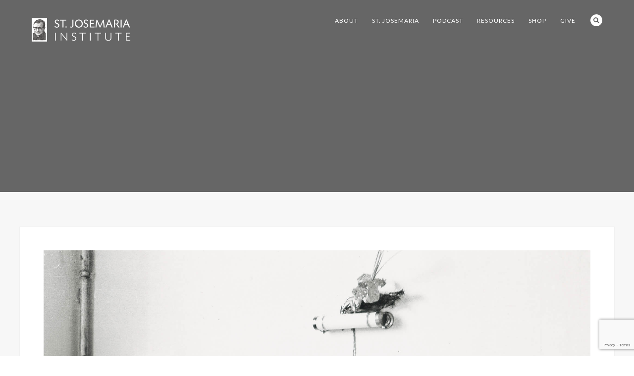

--- FILE ---
content_type: text/html; charset=UTF-8
request_url: https://stjosemaria.org/the-apostolate-of-suffering/cf23/
body_size: 30965
content:
<!DOCTYPE html>
<html lang="en-US">
<head>
<meta http-equiv="Content-Type" content="text/html; charset=UTF-8" />
<title>CF23 - St. Josemaria Institute</title>
<!-- Mobile Devices Viewport Resset-->
<meta name="viewport" content="width=device-width, initial-scale=1.0, maximum-scale=1">
<meta name="apple-mobile-web-app-capable" content="yes">
<!-- <meta name="viewport" content="initial-scale=1.0, user-scalable=1" /> -->
<!-- Keywords-->
<meta name="keywords" content="josemaria, opus dei, escriva, josemaria escriva, St Josemaria, St Josemaria Escriva, St. Josemaria, St. Josemaria Escriva, Catholic" />
<link rel="alternate" type="application/rss+xml" title="St. Josemaria Institute RSS" href="https://stjosemaria.org/feed/" />
<link rel="pingback" href="https://stjosemaria.org/xmlrpc.php" />
<link rel="shortcut icon" type="image/x-icon" href="https://stjosemaria.org/wp-content/uploads/2015/09/favicon.png" />
<!--[if lt IE 9]>
<script src="https://stjosemaria.org/wp-content/themes/thestory/js/html5shiv.js"></script>
<![endif]-->
<meta name='robots' content='index, follow, max-image-preview:large, max-snippet:-1, max-video-preview:-1' />
<!-- This site is optimized with the Yoast SEO plugin v26.6 - https://yoast.com/wordpress/plugins/seo/ -->
<link rel="canonical" href="https://stjosemaria.org/the-apostolate-of-suffering/cf23/" />
<meta property="og:locale" content="en_US" />
<meta property="og:type" content="article" />
<meta property="og:title" content="CF23 - St. Josemaria Institute" />
<meta property="og:description" content="CF23" />
<meta property="og:url" content="https://stjosemaria.org/the-apostolate-of-suffering/cf23/" />
<meta property="og:site_name" content="St. Josemaria Institute" />
<meta property="article:publisher" content="https://www.facebook.com/stjosemariainst" />
<meta property="og:image" content="https://stjosemaria.org/the-apostolate-of-suffering/cf23" />
<meta property="og:image:width" content="2010" />
<meta property="og:image:height" content="1445" />
<meta property="og:image:type" content="image/jpeg" />
<script type="application/ld+json" class="yoast-schema-graph">{"@context":"https://schema.org","@graph":[{"@type":"WebPage","@id":"https://stjosemaria.org/the-apostolate-of-suffering/cf23/","url":"https://stjosemaria.org/the-apostolate-of-suffering/cf23/","name":"CF23 - St. Josemaria Institute","isPartOf":{"@id":"https://stjosemaria.org/#website"},"primaryImageOfPage":{"@id":"https://stjosemaria.org/the-apostolate-of-suffering/cf23/#primaryimage"},"image":{"@id":"https://stjosemaria.org/the-apostolate-of-suffering/cf23/#primaryimage"},"thumbnailUrl":"https://stjosemaria.org/wp-content/uploads/2013/03/Cf23.jpg","datePublished":"2015-10-13T19:00:41+00:00","breadcrumb":{"@id":"https://stjosemaria.org/the-apostolate-of-suffering/cf23/#breadcrumb"},"inLanguage":"en-US","potentialAction":[{"@type":"ReadAction","target":["https://stjosemaria.org/the-apostolate-of-suffering/cf23/"]}]},{"@type":"ImageObject","inLanguage":"en-US","@id":"https://stjosemaria.org/the-apostolate-of-suffering/cf23/#primaryimage","url":"https://stjosemaria.org/wp-content/uploads/2013/03/Cf23.jpg","contentUrl":"https://stjosemaria.org/wp-content/uploads/2013/03/Cf23.jpg","width":2010,"height":1445,"caption":"CF23"},{"@type":"BreadcrumbList","@id":"https://stjosemaria.org/the-apostolate-of-suffering/cf23/#breadcrumb","itemListElement":[{"@type":"ListItem","position":1,"name":"Home","item":"https://stjosemaria.org/"},{"@type":"ListItem","position":2,"name":"The Apostolate of Suffering","item":"https://stjosemaria.org/the-apostolate-of-suffering/"},{"@type":"ListItem","position":3,"name":"CF23"}]},{"@type":"WebSite","@id":"https://stjosemaria.org/#website","url":"https://stjosemaria.org/","name":"St. Josemaria Institute","description":"St. Josemaria Institute","publisher":{"@id":"https://stjosemaria.org/#organization"},"potentialAction":[{"@type":"SearchAction","target":{"@type":"EntryPoint","urlTemplate":"https://stjosemaria.org/?s={search_term_string}"},"query-input":{"@type":"PropertyValueSpecification","valueRequired":true,"valueName":"search_term_string"}}],"inLanguage":"en-US"},{"@type":"Organization","@id":"https://stjosemaria.org/#organization","name":"St. Josemaria Institute","url":"https://stjosemaria.org/","logo":{"@type":"ImageObject","inLanguage":"en-US","@id":"https://stjosemaria.org/#/schema/logo/image/","url":"https://stjosemaria.org/wp-content/uploads/2016/01/sji-logo-bw-1.jpg","contentUrl":"https://stjosemaria.org/wp-content/uploads/2016/01/sji-logo-bw-1.jpg","width":400,"height":91,"caption":"St. Josemaria Institute"},"image":{"@id":"https://stjosemaria.org/#/schema/logo/image/"},"sameAs":["https://www.facebook.com/stjosemariainst","https://www.instagram.com/stjosemariainst/","https://www.pinterest.com/stjosemaria/","https://www.youtube.com/user/StJosemariaInstitute"]}]}</script>
<!-- / Yoast SEO plugin. -->
<link rel='dns-prefetch' href='//js.stripe.com' />
<link rel='dns-prefetch' href='//www.youtube.com' />
<link rel='dns-prefetch' href='//cdnjs.cloudflare.com' />
<link rel='dns-prefetch' href='//fonts.googleapis.com' />
<link rel='dns-prefetch' href='//maxcdn.bootstrapcdn.com' />
<link rel="alternate" type="application/rss+xml" title="St. Josemaria Institute &raquo; Feed" href="https://stjosemaria.org/feed/" />
<link rel="alternate" type="application/rss+xml" title="St. Josemaria Institute &raquo; Comments Feed" href="https://stjosemaria.org/comments/feed/" />
<link rel="alternate" type="application/rss+xml" title="St. Josemaria Institute &raquo; CF23 Comments Feed" href="https://stjosemaria.org/the-apostolate-of-suffering/cf23/feed/" />
<link rel="alternate" title="oEmbed (JSON)" type="application/json+oembed" href="https://stjosemaria.org/wp-json/oembed/1.0/embed?url=https%3A%2F%2Fstjosemaria.org%2Fthe-apostolate-of-suffering%2Fcf23%2F" />
<link rel="alternate" title="oEmbed (XML)" type="text/xml+oembed" href="https://stjosemaria.org/wp-json/oembed/1.0/embed?url=https%3A%2F%2Fstjosemaria.org%2Fthe-apostolate-of-suffering%2Fcf23%2F&#038;format=xml" />
<style id='wp-img-auto-sizes-contain-inline-css' type='text/css'>
img:is([sizes=auto i],[sizes^="auto," i]){contain-intrinsic-size:3000px 1500px}
/*# sourceURL=wp-img-auto-sizes-contain-inline-css */
</style>
<link rel='stylesheet' id='givewp-campaign-blocks-fonts-css' href='https://fonts.googleapis.com/css2?family=Inter%3Awght%40400%3B500%3B600%3B700&#038;display=swap&#038;ver=6.9' type='text/css' media='all' />
<link rel='stylesheet' id='wc-blocks-integration-css' href='//stjosemaria.org/wp-content/cache/wpfc-minified/m7qu2ozu/fxen8.css' type='text/css' media='all' />
<link rel='stylesheet' id='sbi_styles-css' href='//stjosemaria.org/wp-content/cache/wpfc-minified/9i9kgb39/fxen8.css' type='text/css' media='all' />
<link rel='stylesheet' id='wp-block-library-css' href='//stjosemaria.org/wp-content/cache/wpfc-minified/g236b5jt/fxen8.css' type='text/css' media='all' />
<link rel='stylesheet' id='wc-blocks-style-css' href='//stjosemaria.org/wp-content/cache/wpfc-minified/fpv0bqjs/fxen8.css' type='text/css' media='all' />
<style id='global-styles-inline-css' type='text/css'>
:root{--wp--preset--aspect-ratio--square: 1;--wp--preset--aspect-ratio--4-3: 4/3;--wp--preset--aspect-ratio--3-4: 3/4;--wp--preset--aspect-ratio--3-2: 3/2;--wp--preset--aspect-ratio--2-3: 2/3;--wp--preset--aspect-ratio--16-9: 16/9;--wp--preset--aspect-ratio--9-16: 9/16;--wp--preset--color--black: #000000;--wp--preset--color--cyan-bluish-gray: #abb8c3;--wp--preset--color--white: #ffffff;--wp--preset--color--pale-pink: #f78da7;--wp--preset--color--vivid-red: #cf2e2e;--wp--preset--color--luminous-vivid-orange: #ff6900;--wp--preset--color--luminous-vivid-amber: #fcb900;--wp--preset--color--light-green-cyan: #7bdcb5;--wp--preset--color--vivid-green-cyan: #00d084;--wp--preset--color--pale-cyan-blue: #8ed1fc;--wp--preset--color--vivid-cyan-blue: #0693e3;--wp--preset--color--vivid-purple: #9b51e0;--wp--preset--gradient--vivid-cyan-blue-to-vivid-purple: linear-gradient(135deg,rgb(6,147,227) 0%,rgb(155,81,224) 100%);--wp--preset--gradient--light-green-cyan-to-vivid-green-cyan: linear-gradient(135deg,rgb(122,220,180) 0%,rgb(0,208,130) 100%);--wp--preset--gradient--luminous-vivid-amber-to-luminous-vivid-orange: linear-gradient(135deg,rgb(252,185,0) 0%,rgb(255,105,0) 100%);--wp--preset--gradient--luminous-vivid-orange-to-vivid-red: linear-gradient(135deg,rgb(255,105,0) 0%,rgb(207,46,46) 100%);--wp--preset--gradient--very-light-gray-to-cyan-bluish-gray: linear-gradient(135deg,rgb(238,238,238) 0%,rgb(169,184,195) 100%);--wp--preset--gradient--cool-to-warm-spectrum: linear-gradient(135deg,rgb(74,234,220) 0%,rgb(151,120,209) 20%,rgb(207,42,186) 40%,rgb(238,44,130) 60%,rgb(251,105,98) 80%,rgb(254,248,76) 100%);--wp--preset--gradient--blush-light-purple: linear-gradient(135deg,rgb(255,206,236) 0%,rgb(152,150,240) 100%);--wp--preset--gradient--blush-bordeaux: linear-gradient(135deg,rgb(254,205,165) 0%,rgb(254,45,45) 50%,rgb(107,0,62) 100%);--wp--preset--gradient--luminous-dusk: linear-gradient(135deg,rgb(255,203,112) 0%,rgb(199,81,192) 50%,rgb(65,88,208) 100%);--wp--preset--gradient--pale-ocean: linear-gradient(135deg,rgb(255,245,203) 0%,rgb(182,227,212) 50%,rgb(51,167,181) 100%);--wp--preset--gradient--electric-grass: linear-gradient(135deg,rgb(202,248,128) 0%,rgb(113,206,126) 100%);--wp--preset--gradient--midnight: linear-gradient(135deg,rgb(2,3,129) 0%,rgb(40,116,252) 100%);--wp--preset--font-size--small: 13px;--wp--preset--font-size--medium: 20px;--wp--preset--font-size--large: 36px;--wp--preset--font-size--x-large: 42px;--wp--preset--spacing--20: 0.44rem;--wp--preset--spacing--30: 0.67rem;--wp--preset--spacing--40: 1rem;--wp--preset--spacing--50: 1.5rem;--wp--preset--spacing--60: 2.25rem;--wp--preset--spacing--70: 3.38rem;--wp--preset--spacing--80: 5.06rem;--wp--preset--shadow--natural: 6px 6px 9px rgba(0, 0, 0, 0.2);--wp--preset--shadow--deep: 12px 12px 50px rgba(0, 0, 0, 0.4);--wp--preset--shadow--sharp: 6px 6px 0px rgba(0, 0, 0, 0.2);--wp--preset--shadow--outlined: 6px 6px 0px -3px rgb(255, 255, 255), 6px 6px rgb(0, 0, 0);--wp--preset--shadow--crisp: 6px 6px 0px rgb(0, 0, 0);}:where(.is-layout-flex){gap: 0.5em;}:where(.is-layout-grid){gap: 0.5em;}body .is-layout-flex{display: flex;}.is-layout-flex{flex-wrap: wrap;align-items: center;}.is-layout-flex > :is(*, div){margin: 0;}body .is-layout-grid{display: grid;}.is-layout-grid > :is(*, div){margin: 0;}:where(.wp-block-columns.is-layout-flex){gap: 2em;}:where(.wp-block-columns.is-layout-grid){gap: 2em;}:where(.wp-block-post-template.is-layout-flex){gap: 1.25em;}:where(.wp-block-post-template.is-layout-grid){gap: 1.25em;}.has-black-color{color: var(--wp--preset--color--black) !important;}.has-cyan-bluish-gray-color{color: var(--wp--preset--color--cyan-bluish-gray) !important;}.has-white-color{color: var(--wp--preset--color--white) !important;}.has-pale-pink-color{color: var(--wp--preset--color--pale-pink) !important;}.has-vivid-red-color{color: var(--wp--preset--color--vivid-red) !important;}.has-luminous-vivid-orange-color{color: var(--wp--preset--color--luminous-vivid-orange) !important;}.has-luminous-vivid-amber-color{color: var(--wp--preset--color--luminous-vivid-amber) !important;}.has-light-green-cyan-color{color: var(--wp--preset--color--light-green-cyan) !important;}.has-vivid-green-cyan-color{color: var(--wp--preset--color--vivid-green-cyan) !important;}.has-pale-cyan-blue-color{color: var(--wp--preset--color--pale-cyan-blue) !important;}.has-vivid-cyan-blue-color{color: var(--wp--preset--color--vivid-cyan-blue) !important;}.has-vivid-purple-color{color: var(--wp--preset--color--vivid-purple) !important;}.has-black-background-color{background-color: var(--wp--preset--color--black) !important;}.has-cyan-bluish-gray-background-color{background-color: var(--wp--preset--color--cyan-bluish-gray) !important;}.has-white-background-color{background-color: var(--wp--preset--color--white) !important;}.has-pale-pink-background-color{background-color: var(--wp--preset--color--pale-pink) !important;}.has-vivid-red-background-color{background-color: var(--wp--preset--color--vivid-red) !important;}.has-luminous-vivid-orange-background-color{background-color: var(--wp--preset--color--luminous-vivid-orange) !important;}.has-luminous-vivid-amber-background-color{background-color: var(--wp--preset--color--luminous-vivid-amber) !important;}.has-light-green-cyan-background-color{background-color: var(--wp--preset--color--light-green-cyan) !important;}.has-vivid-green-cyan-background-color{background-color: var(--wp--preset--color--vivid-green-cyan) !important;}.has-pale-cyan-blue-background-color{background-color: var(--wp--preset--color--pale-cyan-blue) !important;}.has-vivid-cyan-blue-background-color{background-color: var(--wp--preset--color--vivid-cyan-blue) !important;}.has-vivid-purple-background-color{background-color: var(--wp--preset--color--vivid-purple) !important;}.has-black-border-color{border-color: var(--wp--preset--color--black) !important;}.has-cyan-bluish-gray-border-color{border-color: var(--wp--preset--color--cyan-bluish-gray) !important;}.has-white-border-color{border-color: var(--wp--preset--color--white) !important;}.has-pale-pink-border-color{border-color: var(--wp--preset--color--pale-pink) !important;}.has-vivid-red-border-color{border-color: var(--wp--preset--color--vivid-red) !important;}.has-luminous-vivid-orange-border-color{border-color: var(--wp--preset--color--luminous-vivid-orange) !important;}.has-luminous-vivid-amber-border-color{border-color: var(--wp--preset--color--luminous-vivid-amber) !important;}.has-light-green-cyan-border-color{border-color: var(--wp--preset--color--light-green-cyan) !important;}.has-vivid-green-cyan-border-color{border-color: var(--wp--preset--color--vivid-green-cyan) !important;}.has-pale-cyan-blue-border-color{border-color: var(--wp--preset--color--pale-cyan-blue) !important;}.has-vivid-cyan-blue-border-color{border-color: var(--wp--preset--color--vivid-cyan-blue) !important;}.has-vivid-purple-border-color{border-color: var(--wp--preset--color--vivid-purple) !important;}.has-vivid-cyan-blue-to-vivid-purple-gradient-background{background: var(--wp--preset--gradient--vivid-cyan-blue-to-vivid-purple) !important;}.has-light-green-cyan-to-vivid-green-cyan-gradient-background{background: var(--wp--preset--gradient--light-green-cyan-to-vivid-green-cyan) !important;}.has-luminous-vivid-amber-to-luminous-vivid-orange-gradient-background{background: var(--wp--preset--gradient--luminous-vivid-amber-to-luminous-vivid-orange) !important;}.has-luminous-vivid-orange-to-vivid-red-gradient-background{background: var(--wp--preset--gradient--luminous-vivid-orange-to-vivid-red) !important;}.has-very-light-gray-to-cyan-bluish-gray-gradient-background{background: var(--wp--preset--gradient--very-light-gray-to-cyan-bluish-gray) !important;}.has-cool-to-warm-spectrum-gradient-background{background: var(--wp--preset--gradient--cool-to-warm-spectrum) !important;}.has-blush-light-purple-gradient-background{background: var(--wp--preset--gradient--blush-light-purple) !important;}.has-blush-bordeaux-gradient-background{background: var(--wp--preset--gradient--blush-bordeaux) !important;}.has-luminous-dusk-gradient-background{background: var(--wp--preset--gradient--luminous-dusk) !important;}.has-pale-ocean-gradient-background{background: var(--wp--preset--gradient--pale-ocean) !important;}.has-electric-grass-gradient-background{background: var(--wp--preset--gradient--electric-grass) !important;}.has-midnight-gradient-background{background: var(--wp--preset--gradient--midnight) !important;}.has-small-font-size{font-size: var(--wp--preset--font-size--small) !important;}.has-medium-font-size{font-size: var(--wp--preset--font-size--medium) !important;}.has-large-font-size{font-size: var(--wp--preset--font-size--large) !important;}.has-x-large-font-size{font-size: var(--wp--preset--font-size--x-large) !important;}
/*# sourceURL=global-styles-inline-css */
</style>
<style id='classic-theme-styles-inline-css' type='text/css'>
/*! This file is auto-generated */
.wp-block-button__link{color:#fff;background-color:#32373c;border-radius:9999px;box-shadow:none;text-decoration:none;padding:calc(.667em + 2px) calc(1.333em + 2px);font-size:1.125em}.wp-block-file__button{background:#32373c;color:#fff;text-decoration:none}
/*# sourceURL=/wp-includes/css/classic-themes.min.css */
</style>
<link rel='stylesheet' id='contact-form-7-css' href='//stjosemaria.org/wp-content/cache/wpfc-minified/860wnotg/fxen8.css' type='text/css' media='all' />
<link rel='stylesheet' id='simple-locator-css' href='//stjosemaria.org/wp-content/cache/wpfc-minified/8vy6x0j4/fxen8.css' type='text/css' media='all' />
<link rel='stylesheet' id='woocommerce-layout-css' href='//stjosemaria.org/wp-content/cache/wpfc-minified/ffwf8w4r/fxen8.css' type='text/css' media='all' />
<link rel='stylesheet' id='woocommerce-smallscreen-css' href='//stjosemaria.org/wp-content/cache/wpfc-minified/1gd7m3ka/fxen8.css' type='text/css' media='only screen and (max-width: 768px)' />
<style id='woocommerce-inline-inline-css' type='text/css'>
.woocommerce form .form-row .required { visibility: visible; }
/*# sourceURL=woocommerce-inline-inline-css */
</style>
<link rel='stylesheet' id='ppress-frontend-css' href='//stjosemaria.org/wp-content/cache/wpfc-minified/m8eht8n4/fxen8.css' type='text/css' media='all' />
<link rel='stylesheet' id='ppress-flatpickr-css' href='//stjosemaria.org/wp-content/cache/wpfc-minified/9649fidg/fxen8.css' type='text/css' media='all' />
<link rel='stylesheet' id='ppress-select2-css' href='//stjosemaria.org/wp-content/cache/wpfc-minified/kptw6tf6/fxen8.css' type='text/css' media='all' />
<link rel='stylesheet' id='give-styles-css' href='//stjosemaria.org/wp-content/cache/wpfc-minified/dtj7ina2/fxen8.css' type='text/css' media='all' />
<link rel='stylesheet' id='give-donation-summary-style-frontend-css' href='//stjosemaria.org/wp-content/cache/wpfc-minified/7axxd1v1/fxen8.css' type='text/css' media='all' />
<link rel='stylesheet' id='givewp-design-system-foundation-css' href='//stjosemaria.org/wp-content/cache/wpfc-minified/sgmu45t/fxen8.css' type='text/css' media='all' />
<link rel='stylesheet' id='give_recurring_css-css' href='//stjosemaria.org/wp-content/cache/wpfc-minified/qt5ksdtt/fxen8.css' type='text/css' media='all' />
<link rel='stylesheet' id='pexeto-font-0-css' href='https://fonts.googleapis.com/css?family=Lato%3A400%2C700%2C400italic&#038;ver=6.9' type='text/css' media='all' />
<link rel='stylesheet' id='pexeto-font-1-css' href='https://fonts.googleapis.com/css?family=Merriweather%3A400italic%2C400%2C700%2C700italic&#038;ver=6.9' type='text/css' media='all' />
<link rel='stylesheet' id='pexeto-font-2-css' href='https://maxcdn.bootstrapcdn.com/font-awesome/4.4.0/css/font-awesome.min.css?ver=6.9' type='text/css' media='all' />
<link rel='stylesheet' id='pexeto-pretty-photo-css' href='//stjosemaria.org/wp-content/cache/wpfc-minified/mkbqqbz6/fxen8.css' type='text/css' media='all' />
<link rel='stylesheet' id='pexeto-woocommerce-css' href='//stjosemaria.org/wp-content/cache/wpfc-minified/7v2z1fjn/fxen8.css' type='text/css' media='all' />
<link rel='stylesheet' id='pexeto-stylesheet-css' href='//stjosemaria.org/wp-content/cache/wpfc-minified/m93i39ey/fxen8.css' type='text/css' media='all' />
<style id='pexeto-stylesheet-inline-css' type='text/css'>
button, .button , input[type="submit"], input[type="button"], 
#submit, .left-arrow:hover,.right-arrow:hover, .ps-left-arrow:hover, 
.ps-right-arrow:hover, .cs-arrows:hover,.nivo-nextNav:hover, .nivo-prevNav:hover,
.scroll-to-top:hover, .services-icon .img-container, .services-thumbnail h3:after,
.pg-pagination a.current, .pg-pagination a:hover, #content-container .wp-pagenavi span.current, 
#content-container .wp-pagenavi a:hover, #blog-pagination a:hover,
.pg-item h2:after, .pc-item h2:after, .ps-icon, .ps-left-arrow:hover, .ps-right-arrow:hover,
.pc-next:hover, .pc-prev:hover, .pc-wrapper .icon-circle, .pg-item .icon-circle, .qg-img .icon-circle,
.ts-arrow:hover, .section-light .section-title:before, .section-light2 .section-title:after,
.section-light-bg .section-title:after, .section-dark .section-title:after,
.woocommerce .widget_price_filter .ui-slider .ui-slider-range,
.woocommerce-page .widget_price_filter .ui-slider .ui-slider-range, 
.controlArrow.prev:hover,.controlArrow.next:hover, .pex-woo-cart-num,
.woocommerce span.onsale, .woocommerce-page span.onsale.woocommerce nav.woocommerce-pagination ul li span.current, .woocommerce-page nav.woocommerce-pagination ul li span.current,
.woocommerce #content nav.woocommerce-pagination ul li span.current, .woocommerce-page #content nav.woocommerce-pagination ul li span.current,
.woocommerce #content nav.woocommerce-pagination ul li span.current, .woocommerce-page #content nav.woocommerce-pagination ul li span.current,
.woocommerce nav.woocommerce-pagination ul li a:hover, .woocommerce-page nav.woocommerce-pagination ul li a:hover,
.woocommerce #content nav.woocommerce-pagination ul li a:hover, .woocommerce-page #content nav.woocommerce-pagination ul li a:hover,
.woocommerce nav.woocommerce-pagination ul li a:focus, .woocommerce-page nav.woocommerce-pagination ul li a:focus,
.woocommerce #content nav.woocommerce-pagination ul li a:focus, .woocommerce-page #content nav.woocommerce-pagination ul li a:focus,
.pt-highlight .pt-title{background-color:#58718f;}a, a:hover, .post-info a:hover, .read-more, .footer-widgets a:hover, .comment-info .reply,
.comment-info .reply a, .comment-info, .post-title a:hover, .post-tags a, .format-aside aside a:hover,
.testimonials-details a, .lp-title a:hover, .woocommerce .star-rating, .woocommerce-page .star-rating,
.woocommerce .star-rating:before, .woocommerce-page .star-rating:before, .tabs .current a,
#wp-calendar tbody td a, .widget_nav_menu li.current-menu-item > a, .archive-page a:hover, .woocommerce-MyAccount-navigation li.is-active a{color:#58718f;}.accordion-title.current, .read-more, .bypostauthor, .sticky,
.pg-cat-filter a.current{border-color:#58718f;}.pg-element-loading .icon-circle:after{border-top-color:#58718f;}.header-wrapper, .pg-navigation, .mobile.page-template-template-fullscreen-slider-php #header, .mobile.page-template-template-fullscreen-slider-php .header-wrapper{background-color:#666666;}.dark-header #header{background-color:rgba(102,102,102,0.7);}.fixed-header-scroll #header{background-color:rgba(102,102,102,0.95);}#footer, #footer input[type=text], #footer input[type=password], 
#footer textarea, #footer input[type=search]{background-color:#565656;}.footer-bottom{background-color:#444444;}.content, .services-title-box, .post, .tabs .current a, .page-template-template-full-custom-php .page-wrapper,
.content-box, .avatar, .comment-box, .search-results .post-content,
.pg-info, .ps-wrapper, .content input[type="text"], .post-info, .comment-date,
.content input[type="password"], .content textarea, .contact-captcha-container,
.pg-categories, .pg-pagination a, #content-container .wp-pagenavi a, 
#content-container .wp-pagenavi span, #blog-pagination a, .woocommerce-page #content-container a.button.add_to_cart_button:before,
.ps-categories, .archive-page a, .woocommerce-MyAccount-navigation li a{color:#666666;}.woocommerce #content-container a.button.add_to_cart_button, .woocommerce-page #content-container a.button.add_to_cart_button{border-color:#666666;}.sidebar, .sidebar a, .widget_categories li a, .widget_nav_menu li a, 
.widget_archive li a, .widget_links li a, .widget_recent_entries li a, 
.widget_links li a, .widget_pages li a, .widget_recent_entries li a, 
.recentcomments, .widget_meta li a, .sidebar input[type=text], .sidebar input[type=password], 
.sidebar textarea, .sidebar input[type=search], .sidebar-box .recentcomments a,
.comment-form, .comment-form input[type=text], .comment-form textarea,
.pg-cat-filter a, .pg-cat-filter a.current, .pg-cat-filter li:after,
.ps-nav-text, .ps-icon, .product-categories li a, .woocommerce ul.cart_list li a, .woocommerce-page ul.cart_list li a, 
.woocommerce ul.product_list_widget li a, .woocommerce-page ul.product_list_widget li a,
.woocommerce .woocommerce-result-count, .woocommerce-page .woocommerce-result-count{color:#666666;}.sidebar h1,.sidebar h2,.sidebar h3,.sidebar h4,.sidebar h5,
.sidebar h6, .sidebar h1 a,.sidebar h2 a,.sidebar h3 a,.sidebar h4 a,.sidebar h5 a,
.sidebar h6 a, .sidebar-post-wrapper h6 a, #comments h3, #portfolio-slider .pc-header h4,
#comments h4, #portfolio-gallery .pc-header h4, .tax-product_cat.woocommerce .content-box>h1,
.tax-product_tag.woocommerce .content-box>h1{color:#666666;}#logo-container img{width:200px; }h1,h2,h3,h4,h5,h6,.pt-price{font-family:Lato;}body{font-family:Palatino Linotype, Book Antiqua, Palatino, serif;font-size:17px;}body, #footer, .sidebar-box, .services-box, .ps-content, .page-masonry .post, .services-title-box{font-size:17px;}#menu ul li a{font-family:Lato;}.page-title h1{font-family:Lato;font-size:58px;font-weight:normal;}.page-title-wrapper{min-height:250px; height:250px;}.content-slider{padding-top:130px; padding-bottom:94px;}@media screen and (max-width: 1000px){.content-slider{padding-top:108px; padding-bottom:78px;}}.nav-menu li.mega-menu-item > ul{
border-top: 0px!important;
box-shadow: none!important;
}
p {
margin: 15px 0!important;
}
.services-content .sc-wraper h3 {
text-align: center;
font-size: 20px;
color: #481d2b;
text-transform: uppercase;
}
.services-boxed-photo .services-box h3:after {
width: 120px;
height: 2px;
background: #bebebe;
background: rgba(0, 0, 0, 0.1);
content: '-';
text-indent: -999em;
margin: 5px auto;
}
.services-boxed-photo .link-title {
text-transform: uppercase;
letter-spacing: 1px;
background: #481d2b;
-webkit-border-radius: 4px;
-moz-border-radius: 4px;
border-radius: 4px;
padding: 12px 25px;;
display: inline-block;
font-weight: normal;
text-align: center;
vertical-align: middle;
color: #fff;
font-size: 13px;
font-family: Montserrat, 'Open Sans', Helvetica, Arial, sans-serif;
}
.page-id-1998 #section-3 .services-boxed-photo .services-box {
background: #f7f7f7;
}
.services-boxed-photo p {
text-align: center;
}
.section-full-width .sub-title {
text-transform: uppercase!important;
letter-spacing: 2px!important;
font-size: 15px!important;
margin-top: 14px!important;
margin: 0 auto;
color: #373737!important;
}
.section-full-width .section-title {
font-weight: normal!important;
}
.page-id-1998 .section-full-width.section-light .section-boxed {
margin: 50px auto!important;	
}
.section-light-bg .section-title:after {
text-align: center!important;
margin: 10px auto!important;
}
.content .section-light-bg h2 {
margin: 0 auto!important;
padding-bottom: 0px;
}
.section-light2 .section-title:after,
.section-dark .section-title:after,
.section-light-bg .section-title:after {
background-color: #ccc!important;
}
.accordion-title {
padding: 15px!important;
text-transform: none!important;
font-size: 18px!important;
font-family: Lato!important;
}
.ac-indicator {
margin-top: 10px!important;
}
.pg-categories {
font-size: 16px;
}
.section-dark .pg-categories {
color: #ffffff;
}
.ps-fullwidth  .ps-title:after {
font-weight: normal;
content: "";
display: block;
width: 60px;
height: 2px;
background-color: #58718f
;
margin: auto;
margin-top: 10px;
margin-bottom: 5px;
}
.ps-fullwidth h2.ps-title {
text-align: center;
font-weight: normal;
color: #444;
}
.ps-fullwidth .ps-categories {
font-size: 16px;
text-align: center;
margin: 0 auto;
display: block;
color: #444;
}
#sb_instagram #sbi_load .sbi_follow_btn {
margin-left: 9px!important;
}
#sb_instagram #sbi_load {
text-align: left!important;
}
#sbi_images {
padding: 0px;
}
#sb_instagram .sbi_follow_btn a, #footer #mc_embed_signup input[type="submit"] {
background: #444444!important;
margin-top: 10px;
padding: 13px 20px;
font-size: 13px;
line-height: 14px;
text-transform: uppercase;
font-family: Montserrat, 'Open Sans', Helvetica, Arial, sans-serif;
}
#sb_instagram {
margin-left: -8px;
}
.section-light2 .section-title {
text-transform: uppercase;
}
img.nosize {
height: 60%;
padding: 10px;
}
.category .saboxplugin-wrap, #portfolio-slider .saboxplugin-wrap {
display: none;
}
.page-id-2953 h2.section-title, .page-id-2959 h2.section-title, .page-id-2971 h2.section-title, .page-id-2980 h2.section-title, .page-id-3065 h2.section-title, .page-id-3303 h2.section-title {
border-bottom: 1px solid #eaeaea;
margin-bottom: 30px;
padding-bottom: 20px;
color: #481d2b;
}
.page-id-2953 h3, .page-id-2959 h3 {
padding: 0px;
color: #481d2b;	
}
#mc_embed_signup .button, .page-id-2971 .button {
margin-top: 15px;
background: #444444!important;
font-size: 13px;
}
.mc-field-group input, .searchform input {
font-family: Montserrat, 'Open Sans', Helvetica, Arial, sans-serif;
font-size: 13px;
}
.fa-lg {margin-right: 10px;}
.fa-2x {margin: 4px;}
.pt-non-highlight .button {
background-color: #58718f
;
}
.pt-price {
font-family: Merriweather;
font-weight: normal;
}
.pt-title {
background-color: #6F6F6F;
}	
.section-full-width .section-title {
letter-spacing: -1px;
}
.page-id-3068 .services-content .sc-wraper h3,
.page-id-1998 #section-give h3 {
text-align: left;	
font-size: 19px;
text-transform: none;
color: #252525;
}
.page-id-3068 .services-content .sc-wraper ul li,
.page-id-1998 .services-content .sc-wraper ul li {
margin: 5px 0px;
}
.page-id-3068 .services-boxed-photo .services-box h3:after, .page-id-1998 #section-give h3:after {
display: none;
}
.page-id-3068 #section-1 .sc-wraper  h3, 
.page-id-1998 #section-give .sc-wraper  h3 {
text-align: center;
}	
.page-id-3068 #section-1 .services-box.col, 
.page-id-1998 #section-give .services-box.col {
min-height: 285px;
}
.page-id-1998 #section-give .services-box.col {
background: #fff;
}
.page-id-1998 #section-4 .services-box.col {
min-height: 460px;
padding-top: 30px;
background: #fff;
}
.page-id-3068 #section-2 .sc-wraper h3 {
text-align: center;
}
.page-id-3068 #section-2 .services-box.col {
padding-top: 30px;
min-height: 385px;
}
.woocommerce-tabs .saboxplugin-wrap {
display: none;
}
.woocommerce div.product .woocommerce-tabs,.woocommerce-page div.product .woocommerce-tabs, .woocommerce #content div.product .woocommerce-tabs, .woocommerce-page #content div.product .woocommerce-tabs {
width: 100%;
}
#tab-description h2 {
color: #481d2b;
font-size: 21px;
}	
.summary .product_title.entry-title {
color: #481d2b;
text-transform: none!important;
line-height: 36px;
}
body.spp .spp-player-container .spp-track .spp-track-title, body.spp .smart-track-player .spp-track .spp-track-title {
margin-bottom: 0px!important;
height: 100%;
}
body.spp .smart-track-player .spp-track .spp-artist {
height: 19px;
}
.archive.author .saboxplugin-wrap {
display: none;
}
hr {
margin: 30px 0;
background-color: #eee;
}
.post-content-content ul li, .post-content-content ol li {
margin-bottom: 10px;
}
.saboxplugin-wrap {
margin-top: 50px!important;
}
body.spp .spp-track-details-container .spp-track-details p {
color: #666;
font-size: 15px;
line-height: 26px;
font-family: Merriweather;
}
body.spp .spp-track-details-container .spp-track-details .spp-track-details-title {
color: #680016;
font-size: 25px;
font-family: Lato;
}
body.spp .spp-player-container .spp-track .spp-track-title, body.spp .smart-track-player .spp-track .spp-track-title, body.spp .smart-podcast-player .spp-player-container .spp-track .spp-show-title,  body.spp .spp-player-container .spp-track .spp-show-count, body.spp .smart-track-player .spp-track .spp-show-count, body.spp .spp-playlist-container .spp-track .spp-playlist-track-title, body.spp .spp-playlist-container .spp-track .spp-episode, body.spp .spp-playlist-container .spp-playlist-pagination {
font-family: Lato;
}
.page-id-3512 .content-box,
.page-id-3514 .content-box {
-webkit-box-shadow: none;
-moz-box-shadow: none;
box-shadow: none;
padding: 0px;
width: 100%;
background-color: transparent;
}
.page-id-3512 .content-box .cols-4 .col,
.page-id-3514 .rp-columns .cols-4 .col,
.page-id-4871 .rp-columns .cols-4 .col,
.page-id-4502 .rp-columns .cols-4 .col {
width: 22.6%;
background-color: #fff;
}
.page-id-3512 .content-box .rp-post-title,
.page-id-3514 .rp-columns .rp-post-title,
.page-id-4502 .rp-columns .rp-post-title {
padding: 20px;
font-size: 18px;
line-height: 1.4em;
background: #fff;
}
.page-id-3512 .rp-columns .rp-post-title,
.page-id-4502 .rp-columns .rp-post-title {
min-height: 50px;	
}
.page-id-3512 .content-box .col.rp p,
.page-id-3514 .rp-columns .col.rp p,
.page-id-4502 .rp-columns .col.rp p {
display: none;
}
.page-id-3512 .content-box .rp-columns .read-more,
.page-id-3514 .rp-columns .read-more,
.page-id-4871 .rp-columns .read-more,
.page-id-4502 .rp-columns .read-more {
display: none;
}
.archive:not(.post-type-archive-product) .page-title h1, .search-results .page-title h1, .error404 .page-title h1 {
font-size: 58px;
}
.woocommerce div.product form.cart .button, .woocommerce-page div.product form.cart .button, .woocommerce #content div.product form.cart .button, .woocommerce-page #content div.product form.cart .button, .woocommerce #content-container a.button.alt, .woocommerce-page #content-container a.button.alt, .woocommerce #content-container button.button.alt, .woocommerce-page #content-container button.button.alt, .woocommerce #content-containerinput.button.alt, .woocommerce-page #content-containerinput.button.alt, .woocommerce #content-container#respond input#submit.alt, .woocommerce-page #content-container#respond input#submit.alt, .woocommerce #content-container#content input.button.alt, .woocommerce-page #content-container#content input.button.alt, .woocommerce #content-container a.button.alt, .woocommerce-page #content-container a.button.alt, .woocommerce .products a.button.alt, .woocommerce-page .products a.button.alt, .woocommerce .products button.button.alt, .woocommerce-page .products button.button.alt, .woocommerce .products input.button.alt, .woocommerce-page .products input.button.alt, .woocommerce .products#respond input#submit.alt, .woocommerce-page .products#respond input#submit.alt, .woocommerce .products#content input.button.alt, .woocommerce-page .products#content input.button.alt, .woocommerce .products a.button.alt, .woocommerce-page .products a.button.alt {
font-size: 13px;
background-color: #58718f;
padding: 12px 25px;
border-radius: 4px;
font-family: Montserrat, 'Open Sans', Helvetica, Arial, sans-serif;
vertical-align: middle;
text-align: center;
font-weight: normal;
}
.woocommerce #content-container a.button, .woocommerce-page #content-container a.button, .woocommerce #content-container button.button, .woocommerce-page #content-container button.button, .woocommerce #content-containerinput.button, .woocommerce-page #content-containerinput.button, .woocommerce #content-container#respond input#submit, .woocommerce-page #content-container#respond input#submit, .woocommerce #content-container#content input.button, .woocommerce-page #content-container#content input.button, .woocommerce #content-container a.button, .woocommerce-page #content-container a.button, .woocommerce .products a.button, .woocommerce-page .products a.button, .woocommerce .products button.button, .woocommerce-page .products button.button, .woocommerce .products input.button, .woocommerce-page .products input.button, .woocommerce .products#respond input#submit, .woocommerce-page .products#respond input#submit, .woocommerce .products#content input.button, .woocommerce-page .products#content input.button, .woocommerce .products a.button, .woocommerce-page .products a.button {
font-size: 13px;
background-color: #58718f;
border-radius: 4px;
font-family: Montserrat, 'Open Sans', Helvetica, Arial, sans-serif;
vertical-align: middle;
text-align: center;
font-weight: normal;
}
.woocommerce .quantity input.qty, .woocommerce-page .quantity input.qty, .woocommerce #content-container .quantity input.qty, .woocommerce-page #content-container .quantity input.qty {
width: 44px;
height: 42px;
float: left;
padding: 0;
text-align: center;
border: 1px solid #ccc!important;
border-radius: 4px;
font-size: 16px;
font-family: Montserrat, 'Open Sans', Helvetica, Arial, sans-serif;
}
.woocommerce div.product .woocommerce-tabs ul.tabs, .woocommerce-page div.product .woocommerce-tabs ul.tabs, .woocommerce #content div.product .woocommerce-tabs ul.tabs, .woocommerce-page #content div.product .woocommerce-tabs ul.tabs {
padding: 0px;
}
.wc-tab h2 {
display: none;
}
.woocommerce .woocommerce-message, .woocommerce-page .woocommerce-message, .woocommerce .woocommerce-error, .woocommerce-page .woocommerce-error, .woocommerce .woocommerce-info, .woocommerce-page .woocommerce-info {
background: #EDF9EF;
border-radius: 4px;
}
input[type="submit"], input[type="button"] {
font-size: 13px;
}
.woocommerce #payment ul.payment_methods li img, .woocommerce-page #payment ul.payment_methods li img {
vertical-align: middle;
margin: -2px 0.5em 0.5em 0.5em;
position: relative;
padding: 10px;
background-color: #fff;
border: 1px solid #ccc;
border-radius: 4px;
}
.woocommerce .woocommerce-info,.woocommerce-page .woocommerce-info {
border-radius: 4px;
background: #E0F3FF;
}
input, textarea {
font-family: Montserrat, 'Open Sans', Helvetica, Arial, sans-serif;
}
.woocommerce table.cart a.remove, .woocommerce-page table.cart a.remove, .woocommerce #content table.cart a.remove, .woocommerce-page #content table.cart a.remove {
color: #B1002D;
line-height: 1.2;
}
.woocommerce table.cart a.remove:hover,.woocommerce-page table.cart a.remove:hover, .woocommerce #content table.cart a.remove:hover, .woocommerce-page #content table.cart a.remove:hover {
background-color: #B1002D;
}
.page-id-4318 .services-content .sc-wraper h3 {
font-size: 20px;
color: #373737;	
text-transform: none;
font-weight: normal;
}
.page-id-4318 .services-boxed-photo .services-box.col {
min-height: 390px;
}
.fixed-header .header-wrapper {
padding-top: 118px!important;
}
h1.red {
color: #481d2b;
font-weight: bold;
padding: 0px;
margin: 0px;
}
.widget_nav_menu li.current-menu-item > a {
padding-left: 0px;
}
.space {
width: 5px;
display: inline-block;
}
.page-id-4486 .services-box {
height: 765px;
}
.postid-4522 .cart,.postid-4529 .cart,.postid-4533 .cart,
.postid-4525 .cart,.postid-4531 .cart,.postid-4540 .cart,.postid-4538 .cart,.postid-4536 .cart,.postid-4544 .cart,.postid-4548 .cart,.postid-4555 .cart,.postid-4559 .cart,.postid-4561 .cart,.postid-4563 .cart,.postid-4565 .cart,.postid-4569 .cart,.postid-4571 .cart,.postid-4573 .cart, .postid-4567 .cart,.postid-4546 .cart, .postid-4552 .cart,.postid-4557 .cart,.postid-4718 .cart, .postid-4723 .cart,.postid-4727 .cart,.postid-4725 .cart,.postid-4728 .cart, .postid-4719 .cart, .postid-4720 .cart, .postid-4722 .cart, .postid-4731 .cart, .postid-4734 .cart, .postid-4754 .cart, .postid-4751 .cart, .postid-4749 .cart, .postid-4756 .cart, .postid-4758 .cart, {
display: none;
}
.wide {
padding: 15px 25px!important;
}
.woocommerce #content-container a.button.add_to_cart_button, .woocommerce-page #content-container a.button.add_to_cart_button {
display: none;
}
.woocommerce ul.products li.product h3,.woocommerce-page ul.products li.product h3 {
padding: 10px 20px 5px 20px;
margin: 0;
margin-bottom: 2px;
font-size: 1em;
text-align: center;
vertical-align: middle;
height: 50px;
overflow: hidden;
}
.woocommerce .pexeto-woo-columns-3 ul.products li.product, .woocommerce-page .pexeto-woo-columns-3 ul.products li.product {
padding: 3% 1% 1% 1%;
}
.woocommerce ul.products li.product .price, .woocommerce-page ul.products li.product .price {
text-align: right;
}
.page-id-4580 .services-boxed-photo .services-box.col {
min-height: 380px;
background: #ffffff;
}
.page-id-4611 #towardsholiness h2.section-title {
text-transform: none;
}
.page-id-4611 #stjosemaria h4.sub-title {
color: #ffffff!important;
text-transform: uppercase;
}
.page-id-4611 #spiritualgameplan ul li {
margin-bottom: 20px;
}
.page-id-4611 .services-boxed-photo .services-box.col:nth-child(2) {
min-height: 1052px;
}
.page-id-4611 .services-boxed-photo .services-box.col:nth-child(3) {
min-height: 444px;
}
.page-id-4580 .services-content {
color: #444444;
}
.page-id-4614 .services-boxed-photo .services-box.col {
background: #ffffff;
color: #444444;
}
.page-id-4614 .services-boxed-photo .services-box.col h4 {
color: #444444;
}
mark {
background: #ffffff;
color: #58718f
;
font-weight: bold;
}
.page-id-4780 .services-boxed-photo .services-box.col {
min-height: 725px;
}
.page-id-4825 .services-boxed-photo .services-box.col {
min-height: 469px;
}
.page-id-4871 #stjosemariaescriva .services-fullbox  {
opacity: .8;
}
.page-id-4871 #stjosemariaescriva .services-fullbox h3 {
color: #ffffff;
}
.page-id-4871 .header-wrapper {
background: none;
padding: 0px!important;
}
.page-id-4871 .fixed-header .header-wrapper {
padding: 0px!important;
}
#stayupdated #mc4wp-form-1 #mc_embed_signup input[type=email] {
width: 35%;
text-align: center;
font-size: 16px;
padding: 10px;
margin: 10px 0px;
}
#stayupdated #mc_embed_signup p {
text-align: center;
}
#stayupdated #mc4wp-form-1 {
text-align: center;
}
#product-3383 .quantity {
display: none!important;
}
#product-3383 .albdesign_wc_donation_from_single_page {
float: left!important;
}	
#product-3383 .single_add_to_cart_button {
margin-top: -10px!important;
float: right!important;
}
.content-slider .button {
border-radius: 0px!important;
border: 2px solid #fff!important;
background: none!important;
}
.home #content-container .section-full-width .section-boxed {
margin: 50px auto 70px auto;
}
.home #section-1 a.read-more {
color: #ffffff;
border-color: #ffffff;
}
.pdfprnt-top-right, .pdfprnt-bottom-right, .pdfprnt-top-bottom-right, .pdfprnt-right {
float: right;
}
.home #stjosemariaescriva a {
color: #ffffff;
border-color: #ffffff;
}
.page-id-3068 .services-boxed-photo .services-content {
margin: auto;
padding: 0;
max-width: 85%;
}
.page-id-3068 #otherwaystogive .services-boxed-photo .services-box {
padding: 30px 0;
background: rgba(255, 255, 255, .8);
text-align: left;
color: #444444;
}
.page-id-3068 #otherwaystogive h3, .page-id-3068 .services-content .sc-wraper h3, .page-id-1998 #section-give h3 {
color: #446078;
font-size: 24px;
}
.page-id-3068 #section-give i.fa {color: #446078;}
.pdfprntpr-top-right, .pdfprntpr-bottom-right,.pdfprntpr-top-bottom-right, .pdfprntpr-right {
position: absolute;
top: 0;
right: 0;
padding: 30px;
}
.postid-5321 .quantity, 
.postid-5334 .quantity,
.postid-5321 .product_meta, 
.postid-5334 .product_meta {
display: none!important;
}
.woocommerce .cart-collaterals .cart_totals table, .woocommerce-page .cart-collaterals .cart_totals table {
padding: 10px;
}
.page-id-5227 .services-boxed-photo .services-box.col {
min-height: 300px;
}
.page-id-5227 #yourgift .section-title {
margin-bottom: 10px;
}
.postid-4701 .quantity,
.postid-4696 .quantity,
.postid-4700 .quantity,
.postid-4702 .quantity,
.postid-4699 .quantity,
.postid-4698 .quantity {
display:none!important;
}
.page-id-4614 .services-box {
min-height: 520px;
}
.page-id-4580 .services-boxed-photo .services-box.col {
min-height: 600px;
background: #ffffff;
padding-top: 20px;
}
.page-id-5382 .header-wrapper .full-bg-image,
.page-id-5366 .header-wrapper .full-bg-image {
background-attachment: inherit!important;
}
.page-id-5366 .services-boxed-photo p {
text-align: left;
}
.related  .post-4763 .amount,
.products  .post-4763 .amount,
.related  .post-4766 .amount,
.products  .post-4766 .amount,
.related  .post-4760 .amount,
.products  .post-4760 .amount {
color: #ffffff;
}
.postid-5778 .cart {
display: none;
}
#billing_salutation_field {
width: 100%;
}
div.printfriendly {
text-align: right;
}
.woocommerce .printfriendly {
display: none;
}
.page-id-3068 #waystogive h3,
.page-id-3068 #otherwaystogive h3 {
text-align: center;
}
.page-id-3068 .pf-content .give-form-title {
text-align: center;
font-size: 36px;
}
.page-id-3068 .pf-content .give-form-title:after {
text-align: center!important;
margin: 10px auto!important;
background-color: #ccc!important;
content: "";
width: 160px;
display: block;
height: 2px;
margin-top: 10px;
margin-bottom: 2px;
}
form[id*=give-form] .give-donation-amount {
margin: 30px auto;
width: 300px;
}
form[id*=give-form] .give-donation-amount #give-amount,form[id*=give-form] .give-donation-amount #give-amount-text {
background: #FFF;
height: 50px;
line-height: 50px;
padding: 0 12px;
font-size: 24px;
min-width: 225px;
}
form[id*=give-form] .give-donation-amount .give-currency-symbol {
height: 50px;
line-height: 50px;
font-size: 24px;
}
#give-donation-level-button-wrap {
margin: 0 auto;
padding: 0;
clear: both;
list-style: none;
width: 78%;
}
.give-recurring-donors-choice {
margin: 0 auto!important;
width: 350px;
display: block!important;
border: 0px!important;
background: #fff!important;
}
.give-btn {
background: #58718f!important;
color: #fff;
border-radius: 4px;
margin: 2px 0;
padding: 12px 25px;
background: none;
background-image: none;
font-size: 13px;
font-family: Montserrat, 'Open Sans', Helvetica, Arial, sans-serif;
line-height: 20px;
border: 0px;
}
#give-donation-level-button-wrap .give-btn {
padding: 6px 12px;
}
[id*=give-form].give-display-reveal .give-btn {
margin: 15px auto;
}
.woocommerce ul.products li.post-8438.product h3 {
display: none;
}
.woocommerce ul.products li.post-8525.product h3 {
display: none;
}
.woocommerce ul.products li.post-8527.product h3 {
display: none;
}
li.post-8967 a.product_type_external {
display: none!important;
}
.woocommerce-loop-category__title,
.woocommerce-loop-product__title {
font-size: 16px;
}
.page-id-1998 .services-boxed-photo .services-box.col:first-child {
min-height: 900px;
}
.give-form-title {
text-align: center;
font-size: 34px;
}
#joinustoday .services-boxed-photo .services-box.col {
min-height: 348px;
}
#stayupdated .section-title:before {
display: none!important;
}
#give-donation-level-button-wrap {
max-width: 720px;
}
.onsale {
color: #fff!important;
font-size: 13px!important;
}
.sp-testimonial-free-section .slick-dots li {
overflow: visible!important;
}
.page-id-4871 .rp-columns .rp-post-title {
padding: 20px 0px 5px 0px;
font-size: 18px;
line-height: 1.4em;
background: #fff;
}
.page-id-4871 .rp-columns .read-more {
display: block;
}
.home #section-1 a.read-more {
color: #58718f;
}
/*# sourceURL=pexeto-stylesheet-inline-css */
</style>
<link rel='stylesheet' id='wp-pagenavi-css' href='//stjosemaria.org/wp-content/cache/wpfc-minified/14kzkp4i/fxen8.css' type='text/css' media='all' />
<link rel='stylesheet' id='flick-css' href='//stjosemaria.org/wp-content/cache/wpfc-minified/fe4skj78/fxen8.css' type='text/css' media='all' />
<link rel='stylesheet' id='mailchimp_sf_main_css-css' href='//stjosemaria.org/wp-content/cache/wpfc-minified/8upmp66s/fxen8.css' type='text/css' media='all' />
<link rel='stylesheet' id='otw-shortcode-css' href='//stjosemaria.org/wp-content/cache/wpfc-minified/780vxew7/fxen8.css' type='text/css' media='all' />
<script type="text/javascript" src="https://stjosemaria.org/wp-includes/js/dist/hooks.min.js?ver=dd5603f07f9220ed27f1" id="wp-hooks-js"></script>
<script type="text/javascript" src="https://stjosemaria.org/wp-includes/js/dist/i18n.min.js?ver=c26c3dc7bed366793375" id="wp-i18n-js"></script>
<script type="text/javascript" id="wp-i18n-js-after">
/* <![CDATA[ */
wp.i18n.setLocaleData( { 'text direction\u0004ltr': [ 'ltr' ] } );
//# sourceURL=wp-i18n-js-after
/* ]]> */
</script>
<script type="text/javascript" src="https://stjosemaria.org/wp-includes/js/jquery/jquery.min.js?ver=3.7.1" id="jquery-core-js"></script>
<script type="text/javascript" src="https://stjosemaria.org/wp-includes/js/jquery/jquery-migrate.min.js?ver=3.4.1" id="jquery-migrate-js"></script>
<script type="text/javascript" id="wpm-6310-ajax-script-js-extra">
/* <![CDATA[ */
var my_ajax_object = {"ajax_url":"https://stjosemaria.org/wp-admin/admin-ajax.php"};
//# sourceURL=wpm-6310-ajax-script-js-extra
/* ]]> */
</script>
<script type="text/javascript" src="https://stjosemaria.org/wp-content/plugins/team-showcase-supreme/assets/js/ajaxdata.js?ver=6.9" id="wpm-6310-ajax-script-js"></script>
<script type="text/javascript" src="https://stjosemaria.org/wp-content/plugins/woocommerce/assets/js/jquery-blockui/jquery.blockUI.min.js?ver=2.7.0-wc.10.4.0" id="wc-jquery-blockui-js" defer="defer" data-wp-strategy="defer"></script>
<script type="text/javascript" id="wc-add-to-cart-js-extra">
/* <![CDATA[ */
var wc_add_to_cart_params = {"ajax_url":"/wp-admin/admin-ajax.php","wc_ajax_url":"/?wc-ajax=%%endpoint%%","i18n_view_cart":"View cart","cart_url":"https://stjosemaria.org/shopping/cart/","is_cart":"","cart_redirect_after_add":"yes"};
//# sourceURL=wc-add-to-cart-js-extra
/* ]]> */
</script>
<script type="text/javascript" src="https://stjosemaria.org/wp-content/plugins/woocommerce/assets/js/frontend/add-to-cart.min.js?ver=10.4.0" id="wc-add-to-cart-js" defer="defer" data-wp-strategy="defer"></script>
<script type="text/javascript" src="https://stjosemaria.org/wp-content/plugins/woocommerce/assets/js/js-cookie/js.cookie.min.js?ver=2.1.4-wc.10.4.0" id="wc-js-cookie-js" defer="defer" data-wp-strategy="defer"></script>
<script type="text/javascript" id="woocommerce-js-extra">
/* <![CDATA[ */
var woocommerce_params = {"ajax_url":"/wp-admin/admin-ajax.php","wc_ajax_url":"/?wc-ajax=%%endpoint%%","i18n_password_show":"Show password","i18n_password_hide":"Hide password"};
//# sourceURL=woocommerce-js-extra
/* ]]> */
</script>
<script type="text/javascript" src="https://stjosemaria.org/wp-content/plugins/woocommerce/assets/js/frontend/woocommerce.min.js?ver=10.4.0" id="woocommerce-js" defer="defer" data-wp-strategy="defer"></script>
<script type="text/javascript" src="https://stjosemaria.org/wp-content/plugins/wp-user-avatar/assets/flatpickr/flatpickr.min.js?ver=4.16.8" id="ppress-flatpickr-js"></script>
<script type="text/javascript" src="https://stjosemaria.org/wp-content/plugins/wp-user-avatar/assets/select2/select2.min.js?ver=4.16.8" id="ppress-select2-js"></script>
<script type="text/javascript" id="give-stripe-js-js-extra">
/* <![CDATA[ */
var give_stripe_vars = {"zero_based_currency":"","zero_based_currencies_list":["JPY","KRW","CLP","ISK","BIF","DJF","GNF","KHR","KPW","LAK","LKR","MGA","MZN","VUV"],"sitename":"St. Josemaria Institute","checkoutBtnTitle":"Donate","publishable_key":"pk_live_516nqtzGGjWFxSUvzl2EwJDCrM8sLwAHcostnuu0OoHfM19HiR91gScdkee0c9H98bfYUFUsl5kSxyrckFii4VM1W00RZ8JJjqj","checkout_image":"","checkout_address":"on","checkout_processing_text":"Donation Processing...","give_version":"4.13.2","cc_fields_format":"multi","card_number_placeholder_text":"Card Number","card_cvc_placeholder_text":"CVC","donate_button_text":"Donate Now","element_font_styles":{"cssSrc":false},"element_base_styles":{"color":"#32325D","fontWeight":500,"fontSize":"16px","fontSmoothing":"antialiased","::placeholder":{"color":"#222222"},":-webkit-autofill":{"color":"#e39f48"}},"element_complete_styles":{},"element_empty_styles":{},"element_invalid_styles":{},"float_labels":"","base_country":"US","preferred_locale":"en","stripe_card_update":"","stripe_becs_update":""};
//# sourceURL=give-stripe-js-js-extra
/* ]]> */
</script>
<script type="text/javascript" src="https://js.stripe.com/v3/?ver=4.13.2" id="give-stripe-js-js"></script>
<script type="text/javascript" src="https://stjosemaria.org/wp-content/plugins/give/build/assets/dist/js/give-stripe.js?ver=4.13.2" id="give-stripe-onpage-js-js"></script>
<script type="text/javascript" id="give-js-extra">
/* <![CDATA[ */
var give_global_vars = {"ajaxurl":"https://stjosemaria.org/wp-admin/admin-ajax.php","checkout_nonce":"941d49c172","currency":"USD","currency_sign":"$","currency_pos":"before","thousands_separator":",","decimal_separator":".","no_gateway":"Please select a payment method.","bad_minimum":"The minimum custom donation amount for this form is","bad_maximum":"The maximum custom donation amount for this form is","general_loading":"Loading...","purchase_loading":"Please Wait...","textForOverlayScreen":"\u003Ch3\u003EProcessing...\u003C/h3\u003E\u003Cp\u003EThis will only take a second!\u003C/p\u003E","number_decimals":"0","is_test_mode":"","give_version":"4.13.2","magnific_options":{"main_class":"give-modal","close_on_bg_click":false},"form_translation":{"payment-mode":"Please select payment mode.","give_first":"Please enter your first name.","give_last":"Please enter your last name.","give_email":"Please enter a valid email address.","give_user_login":"Invalid email address or username.","give_user_pass":"Enter a password.","give_user_pass_confirm":"Enter the password confirmation.","give_agree_to_terms":"You must agree to the terms and conditions."},"confirm_email_sent_message":"Please check your email and click on the link to access your complete donation history.","ajax_vars":{"ajaxurl":"https://stjosemaria.org/wp-admin/admin-ajax.php","ajaxNonce":"6cf70ef129","loading":"Loading","select_option":"Please select an option","default_gateway":"stripe","permalinks":"1","number_decimals":0},"cookie_hash":"7ac5208acd7542741322d707a2218282","session_nonce_cookie_name":"wp-give_session_reset_nonce_7ac5208acd7542741322d707a2218282","session_cookie_name":"wp-give_session_7ac5208acd7542741322d707a2218282","delete_session_nonce_cookie":"0"};
var giveApiSettings = {"root":"https://stjosemaria.org/wp-json/give-api/v2/","rest_base":"give-api/v2"};
//# sourceURL=give-js-extra
/* ]]> */
</script>
<script type="text/javascript" src="https://stjosemaria.org/wp-content/plugins/give/build/assets/dist/js/give.js?ver=8540f4f50a2032d9c5b5" id="give-js"></script>
<script type="text/javascript" id="WCPAY_ASSETS-js-extra">
/* <![CDATA[ */
var wcpayAssets = {"url":"https://stjosemaria.org/wp-content/plugins/woocommerce-payments/dist/"};
//# sourceURL=WCPAY_ASSETS-js-extra
/* ]]> */
</script>
<script type="text/javascript" id="give_recurring_script-js-extra">
/* <![CDATA[ */
var Give_Recurring_Vars = {"email_access":"1","pretty_intervals":{"1":"Every","2":"Every two","3":"Every three","4":"Every four","5":"Every five","6":"Every six"},"pretty_periods":{"day":"Daily","week":"Weekly","month":"Monthly","quarter":"Quarterly","half-year":"Semi-Annually","year":"Yearly"},"messages":{"daily_forbidden":"The selected payment method does not support daily recurring giving. Please select another payment method or supported giving frequency.","confirm_cancel":"Are you sure you want to cancel this subscription?"},"multi_level_message_pre_text":"You have chosen to donate"};
//# sourceURL=give_recurring_script-js-extra
/* ]]> */
</script>
<script type="text/javascript" src="https://stjosemaria.org/wp-content/plugins/give-recurring/assets/js/give-recurring.min.js?ver=2.16.0" id="give_recurring_script-js"></script>
<script type="text/javascript" src="https://stjosemaria.org/wp-content/themes/thestory/js/content-slider.js?15097&amp;ver=6.9" id="pexeto-contentslider-js"></script>
<script type="text/javascript" src="//cdnjs.cloudflare.com/ajax/libs/jquery-easing/1.4.1/jquery.easing.min.js?ver=6.9" id="jquery-easing-js"></script>
<link rel="https://api.w.org/" href="https://stjosemaria.org/wp-json/" /><link rel="alternate" title="JSON" type="application/json" href="https://stjosemaria.org/wp-json/wp/v2/media/4174" /><link rel="EditURI" type="application/rsd+xml" title="RSD" href="https://stjosemaria.org/xmlrpc.php?rsd" />
<link rel='shortlink' href='https://stjosemaria.org/?p=4174' />
<!-- Start Fluid Video Embeds Style Tag -->
<style type="text/css">
/* Fluid Video Embeds */
.fve-video-wrapper {
position: relative;
overflow: hidden;
height: 0;
background-color: transparent;
padding-bottom: 56.25%;
margin: 0.5em 0;
}
.fve-video-wrapper iframe,
.fve-video-wrapper object,
.fve-video-wrapper embed {
position: absolute;
display: block;
top: 0;
left: 0;
width: 100%;
height: 100%;
}
.fve-video-wrapper a.hyperlink-image {
position: relative;
display: none;
}
.fve-video-wrapper a.hyperlink-image img {
position: relative;
z-index: 2;
width: 100%;
}
.fve-video-wrapper a.hyperlink-image .fve-play-button {
position: absolute;
left: 35%;
top: 35%;
right: 35%;
bottom: 35%;
z-index: 3;
background-color: rgba(40, 40, 40, 0.75);
background-size: 100% 100%;
border-radius: 10px;
}
.fve-video-wrapper a.hyperlink-image:hover .fve-play-button {
background-color: rgba(0, 0, 0, 0.85);
}
</style>
<!-- End Fluid Video Embeds Style Tag -->
<!-- styles for Simple Google Map -->
<style type='text/css'>
#SGM {width:100%; height:300px;}
#SGM .infoWindow {line-height:13px; font-size:10px;}
#SGM input {margin:4px 4px 0 0; font-size:10px;}
#SGM input.text {border:solid 1px #ccc; background-color:#fff; padding:2px;}
</style>
<!-- end styles for Simple Google Map -->
<meta name="generator" content="Give v4.13.2" />
<link rel="preload" href="https://stjosemaria.org/wp-content/plugins/wordpress-popup/assets/hustle-ui/fonts/hustle-icons-font.woff2" as="font" type="font/woff2" crossorigin>
<noscript><style>.woocommerce-product-gallery{ opacity: 1 !important; }</style></noscript>
<!-- Google tag (gtag.js) -->
<script async src="https://www.googletagmanager.com/gtag/js?id=G-4BXYR4HW7F"></script>
<script>
window.dataLayer = window.dataLayer || [];
function gtag(){dataLayer.push(arguments);}
gtag('js', new Date());
gtag('config', 'G-4BXYR4HW7F');
</script><link rel="icon" href="https://stjosemaria.org/wp-content/uploads/2015/09/favicon.png" sizes="32x32" />
<link rel="icon" href="https://stjosemaria.org/wp-content/uploads/2015/09/favicon.png" sizes="192x192" />
<link rel="apple-touch-icon" href="https://stjosemaria.org/wp-content/uploads/2015/09/favicon.png" />
<meta name="msapplication-TileImage" content="https://stjosemaria.org/wp-content/uploads/2015/09/favicon.png" />
<style type="text/css" id="wp-custom-css">
p:empty:before {
content: none;
}
.single-post .entry-content p, .single-podcasts .entry-content p {
text-align: justify;
}
body.woocommerce-order-received a.woocommerce-MyAccount-downloads-file {
font-size: 0 !important;
width: 130px;
overflow: hidden !important;
}
body.woocommerce-order-received a.woocommerce-MyAccount-downloads-file:before {
content: 'Click to Download';
font-size: 11px;
}
/*Style for POPUP*/
.hustle-ui.module_id_30 .hustle-layout .hustle-layout-body {
-moz-box-shadow: 0px 0px 15px 0px rgb(0 0 0 / 30%) !important;
-webkit-box-shadow: 0px 0px 15px 0px rgb(0 0 0 / 30%) !important;
box-shadow: 0px 0px 15px 0px rgb(0 0 0 / 30%) !important;
border-radius: 5px !important;
}
.hustle-ui.module_id_30 .hustle-layout .hustle-layout-form {
background-color: #ffffff !important;
}
.hustle-ui.module_id_30 .hustle-layout .hustle-layout-form {
padding: 20px 50px 30px 50px !important;
}
.hustle-ui.module_id_30 .hustle-field .hustle-input {
padding: 15px 10px 9px 10px !important;
border-color: #dddddd !important;
border-radius: 5px !important;
}
.hustle-ui.module_id_30 .hustle-form button.hustle-button-submit {
padding: 7px 16px 7px 16px !important;
border-radius: 5px !important;
margin-top: 20px !important;
margin-bottom: 10px !important;
}
.hustle-ui:not(.hustle-size--small).module_id_30 .hustle-popup-content {
overflow: visible !important;
}
.hustle-ui.module_id_30 .hustle-success {
-moz-box-shadow: 0px 0px 15px 0px rgb(0 0 0 / 30%) !important;
-webkit-box-shadow: 0px 0px 15px 0px rgb(0 0 0 / 30%) !important;
box-shadow: 0px 0px 15px 0px rgb(0 0 0 / 30%) !important;
background-color: #ffffff !important;
border-radius: 5px !important;
padding: 80px !important;
}
.hustle-ui .hustle-optin .hustle-success-content span {
font-size: 18px !important;
text-align: center !important;
display: block !important;
}
/*END Style for POPUP*/
#sidebar > .sidebar-box h4 {
margin-bottom: 5px;
}
.section-full-width .section-title {
text-align: center;
}
#footer {
width: 100%;
}
/*Style for Give page*/
.jc_donation_wrap {
margin: 0 auto;
margin-bottom: 45px;
text-align: center;
display: block;
position: relative;
}
.jc_donation_wrap h2 {
margin-top: -20px;
font-size: 34px;
margin-bottom: 20px;
}
.jc_donation_btns {
margin-top: 25px;
}
.jc_donation_btns div {
background: #dddddd;
color: #000000;
font-weight: 400;
font-size: 16px;
letter-spacing: 1px;
padding: 5px 10px 3px 10px;
margin-bottom: 5px;
display: inline-block;
border-radius: 3px;
cursor: pointer;
}
input#ywcnp_suggest_price_single {
font-size: 24px;
padding: 10px 15px 10px 10px;
width: 120px;
text-align: center;
}
#ywcnp_form_name_your_price > label {
padding: 12px 4px 9px 11px;
display: inline-block;
border-right: 0;
font-size: 27px;
vertical-align: -1px;
}
.jc_one_btn {
position: absolute;
bottom: 0;
left: 0;
right: 210px;
width: 205px;
text-align: center;
margin: 0 auto;
}
.jc_monthly_btn {
position: absolute;
bottom: 0;
left: 210px;
right: 0;
width: 205px;
text-align: center;
margin: 0 auto;
}
.jc_donation_wrap button:active {
bottom: 0px;
position: absolute;
}
@media screen and (max-width: 520px) {
.page-id-3068 #content-container .section-full-width .section-boxed, #content-container .section-boxed {
margin-top: 80px;
}
.jc_donation_wrap button:active {
position: relative;
}
.jc_donation_btns {
margin-bottom: 35px;
}
.jc_one_btn, .jc_monthly_btn {
position: relative;
left: 0;
right: 0px;
width: 205px;
}
/*Center BOTM for mobile*/
.jc_mobile_center {
margin-right: auto !important;
text-align: center !important;
}	
}
/*for blog footnotes*/
.jc_footnote {
font-size: 14px;
margin-top: 30px;
padding-top: 15px;
text-indent: -35px;
margin-left: 35px;
}
.jc_footnote:before {
content: '';
border: 0px;
border-top: 1px dotted #cccccc;
display: block;
text-indent: 0px;
margin-left: -35px;
padding: 5px;
}
.jc_footnote a.jc_foot {
color: #666666;
font-style: italic;
font-weight: bold;
margin-bottom: 5px;
}
.jc_footnote a {
display: inline-block;
}
/*adds space under main product image in the single products*/
.single-product .flex-viewport {
margin-bottom: 25px;
}
.woocommerce div.product div.images .flex-control-thumbs li, .woocommerce-page div.product div.images .flex-control-thumbs li, .woocommerce #content div.product div.images .flex-control-thumbs li, .woocommerce-page #content div.product div.images .flex-control-thumbs li {
border: 1px solid #eeeeee;
margin: 5px;
}
/*author vcard in posts*/
.jc_author_card {
border: 1px solid #eee;
padding: 25px;
margin-top: 50px;
}
.jc_author_card img {
float: left;
padding: 3px;
border-radius: 100%;
border: 1px solid #cccccc;
background: #ffffff;
width: 100px;
height: 100px;
margin-right: 20px;
}
.jc_author_card > a {
display: block;
}
.jc_author_card p {
font-size: 14px;
}
/*icons in footer, sidebar, & below post content*/
.jc_social_icons img {
padding: 0 3px;
width: 31px;
}
.jc_social_icons img:hover {
filter: brightness(46%) sepia(3%) saturate(33) hue-rotate(175deg);
}
.jc_social_icons_sidebar img {
padding: 0 1px;
filter: brightness(46%) sepia(3%) saturate(33) hue-rotate(175deg);
width: 35px;
transition: all .3s
}
.jc_social_icons_sidebar img:hover {
opacity: .7;
}
.post-content .jc_social {
text-align: center;
margin-bottom: 80px;
}
.post-content .jc_social p {
letter-spacing: 2px;
text-transform: uppercase;
}
.post-content .jc_social_icons_sidebar img {
padding: 0 2px;
filter: brightness(0%) grayscale(1);
transition: all .3s;
opacity: .3;
width: 35px;
}
.post-content .jc_social_icons_sidebar img:hover {
opacity: .7;
}
/*for videos*/
body.single-post iframe.video, body.single-podcasts iframe.video {
width: 100%;
height: 500px;
}
/*hide variable product description*/
.woocommerce-variation-description {
display: none;
}
/*variable product select*/
.single-product select {
border: 1px solid #cccccc;
padding: 5px;
border-radius: 3px;
color: #666666;
}
/*for checkout page*/
/*salutation field*/
span.select2-dropdown.select2-dropdown--below {
margin-top: 40px;
}
/*new forms*/
.jc_input_text_full label, .jc_input_text label, .jc_input_text_half label, .jc_input_text_half_last label {
font-size: 15px;
}
.required label:after {
content: '*';
margin-left: 3px;
color: red;
}
.jc_mailchimp_input {
pointer-events: none;
}
.jc_input_text {
clear: both;
margin-bottom: 10px;
display: block;
}
.jc_input_text input {
width: 89%;
padding: 8px 8px;
}
.jc_input_text_full {
margin-bottom: 10px;
display: block;
width: 100%;
clear: both;
}
.jc_input_text_full input, .jc_input_text_full textarea {
width: 89%;
padding: 8px 8px;
}
.jc_input_text_half, .jc_input_text_half_last {
width: 45%;
display: block;
float: left;
margin-bottom: 10px;
}
.jc_input_text_half_last {
margin-left: 15px;
margin-bottom: 10px;
}
.jc_input_text_half input, .jc_input_text_half_last input {
width: 89%;
padding: 8px 8px;
}
input[type="radio"] {
width: inherit;
}
input[type=date] {
padding: 5px 5%;
}
/*checkout page with additional recipient fields*/
.extra-fields h3 {
margin-top: 30px;
}
.extra-fields p {
margin: 0px !important;
}
.extra-fields #jc_salutation_field {
margin-bottom: 20px !important;
}
.extra-fields .form-row.form-row-dropdown {
width: 47%;
}
.extra-fields .form-row.form-row-thirdone {
width: 32%;
float: left;
overflow: visible;
}
.extra-fields .form-row.form-row-thirdtwo {
width: 32%;
float: left;
margin-left: 1% !important;
overflow: visible;
}
.extra-fields .form-row.form-row-thirdthree {
width: 32%;
float: right;
overflow: visible;
}
.extra-fields .form-row span.optional {
display: none;
}
#jc_country_field:after {
content: 'For recipients outside of the U.S.:';
margin: 30px 0 0 0;
font-style: italic;
border-top: 1px solid red;
padding: 10px 0 0 0;
display: block;
color: red;
}
#jc_message_field:before {
content: '';
border-top: 1px solid red;
width: 100%;
display: block;
margin: 15px 0 30px 0;
}
#jc_message_field {
margin-bottom: 45px !important;
}
#jc_message_field textarea {
min-height: 100px;
}
/*NEW SHOP PAGE*/
.page-template-archive-product .content-slider-wrapper {
background-color: rgb(51, 51, 51);
}
.page-template-archive-product .content-slider {
padding-top: 80px;
min-height: 350px;
}
.page-template-archive-product #slider-container a {
font-family: Lato;
display: inline-block;
margin-top: 25px;
letter-spacing: 3px;
font-weight: bold;
font-size: 20px;
padding: 12px 50px;
font-style: normal;
}
.page-template-archive-product #slider-container a.jc_outline {
border: 3px solid #481D2B;
}
.page-template-archive-product #slider-container p span {
display: block;
}
.jc_shop_category.jc_category_apps {
display: none;
}
.page-template-archive-product.fixed-header .header-wrapper {
padding-top: 0px !important;
}
.page-template-archive-product.fixed-header #content-container {
padding: 50px 3%;
}
.page-template-archive-product .content-boxed {
max-width: 1340px;
}
.jc_shop_info {
display: table;
overflow: auto;
margin-bottom: 50px;
margin-top: 50px;
}
.jc_box {
width: 26.5%;
display: inline-block;
text-align: center;
float: left;
min-height: 300px;
margin-right: 2.5%;
}
.jc_box:nth-of-type(1) {
background: #e8e8e8;
width: 42%;
}
.jc_box:nth-of-type(2) {
background: #58718f;
background: #e8e8e8;
}
.jc_box:nth-of-type(3) {
background: rgb(72,29,43);
background: #e8e8e8;
margin-right: 0;
}
.jc_box_inner {
padding: 50px 40px;
}
.jc_box h3 {
color: #ffffff;
text-transform: uppercase;
font-size: 18px;
letter-spacing: 1px;
font-weight: 500;
color: rgb(72,29,43);
}
.jc_box p {
color: #ffffff;
font-size: 16px;
color: #323232;
}
.jc_box:nth-of-type(1) h3 {
color: rgb(72,29,43);
}
.jc_box:nth-of-type(1) p {
color: #323232;
}
.jc_shop_category {
overflow: auto;
display: block;
background: #ffffff;
padding: 40px 50px 50px 50px;
margin-top: 30px;
}
/*.jc_shop_category:first-of-type {
margin-top: 0px;
}*/
.jc_category_top {
margin-bottom: 30px;
overflow: auto;
}
.jc_category_top h2 {
display: inline-block;
font-size: 20px;
letter-spacing: .5px;
color: rgb(72,29,43);
margin: 0;
padding: 0;
text-transform: uppercase;
}
.jc_category_top h2 a {
transition: .3s all;
}
.jc_category_dvds a.jc_subcategory {
/*display: none;*/
}
.jc_category_dvds a.jc_subcategory:first-of-type:not(:last-of-type) {
display: none;
}
.jc_category_christmas a.jc_subcategory:first-of-type:not(:last-of-type) {
/*display: none;*/
}
a.jc_subcategory {
margin-left: 10px;
color: #b2b2b2;
font-size: 14px;
font-family: Lato;
font-weight: 400;
letter-spacing: 0.5px;
/*text-rendering: geometricPrecision;*/
transition: .3s all;
}
a.jc_subcategory:before {
content: '|';
margin-right: 10px;
vertical-align: 0px;
}
a.jc_subcategory:first-of-type:before {
content: '';
margin-left: 10px;
}
a.jc_subcategory:hover {
color: #58718f;
}
a.jc_subcategory:hover:before {
color: #b2b2b2;
}
a.jc_view_all {
color: rgb(72,29,43);
font-family: Lato;
font-size: 14px;
font-weight: 400;
letter-spacing: 0.5px;
text-align: right;
float: right;
margin-top: 8px;
transition: .3s all;
}
a.jc_view_all:hover {
color: #58718f;
}
.jc_single_product {
display: block;
width: 315px;
margin-right: 15px;
float: left;
position: relative;
}
.jc_single_product.jc_no_stock:after {
content: 'out of stock';
position: absolute;
top: 15px;
left: 0;
background: #9a4242;
color: #ffffff;
padding: 5px 12px;
font-size: 13px;
border-top-right-radius: 5px;
border-bottom-right-radius: 5px;
}
.jc_single_product.jc_on_sale .jc_product_image:after {
content: 'sale';
position: absolute;
top: 15px;
right: 15px;
background: #58718f;
color: #ffffff;
font-size: 13px;
border-radius: 200px;
height: 45px;
width: 45px;
text-align: center;
line-height: 42px;
}
.jc_product_info_left h4 {
font-size: 15px;
}
.jc_single_product h4 a {
transition: .3s all;
}
.jc_single_product h4 a:hover {
color: #58718f;
}
.jc_single_product:hover h4 {
color: #58718f;
}
.jc_product_image {
background: #f6f5f5;
text-align: center;
height: 225px;
border-radius: 5px;
}
.jc_single_product .jc_product_image a {
width: 100%;
height: 100%;
overflow: auto;
display: block;
}
.jc_single_product img {
width: auto;
height: 170px;
margin-top: 27px;
transition: .3s all;
filter: drop-shadow(1px 1px 5px #999999);
}
.jc_single_product:hover img {
transform: scale(1.03);
}
.jc_product_info_left {
width: 60%;
float: left;
padding-left: 10px;
}
.jc_product_info_left h4 {
font-size: 14px;
line-height: 18px;
padding: 0;
margin-top: 10px;
margin-bottom: 5px;
}
.jc_product_info_left h5 {
font-size: 14px;
line-height: 16px;
color: #b2b2b2;
padding: 0;
margin-top: 0px;
}
.jc_product_info_right {
width: 33%;
float: right;
text-align: right;
font-family: Lato;
padding-right: 10px;
}
.jc_product_info_right .jc_details {
margin-top: 10px;
font-size: 14px;
line-height: 18px;
}
.jc_product_info_right .jc_details span {
margin-left: 8px;
font-size: 23px;
line-height: 0;
vertical-align: -2px;
}
.jc_product_info_right .jc_product_price {
margin-top: 5px;
font-size: 14px;
line-height: 18px;
color: #b2b2b2;
}
.jc_view_more {
background: #f6f5f5;
text-align: center;
height: 225px;
width: 250px;
border-radius: 5px;
display: block;
float: left;
font-family: Lato;
font-weight: 400;
letter-spacing: 0.5px;
transition: .9s all;
position: relative;
}
.jc_view_more:hover {
background: #e3e7ef;
}
.jc_view_more a {
color: rgb(72,29,43);
vertical-align: middle;
height: 225px;
width: 250px;
font-size: 18px;
text-align: center;
display: table-cell;
transition: .3s all;
}
.jc_view_more:hover a {
color: #58718f;
}
.jc_view_more a span {
font-size: 30px;
position: absolute;
right: 0;
top: 0;
background: #f2f2f2;
height: 145px;
width: 30px;
padding-top: 80px;
border-top-right-radius: 5px;
border-bottom-right-radius: 5px;
transition: .9s all;
}
.jc_view_more:hover a span {
background: #d8e0f0;
}
.jc_view_more a em {
display: block;
font-size: 16px;
text-rendering: geometricPrecision;
text-transform: lowercase;
}
/*ALL SHOP PRODUCTS*/
.page-template-page-jcshop .page-title h1 {
letter-spacing: 3px;
}
.page-template-page-jcshop.fixed-header #content-container {
padding: 80px 3%;
max-width: 1460px;
}
.page-template-page-jcshop.fixed-header #full-width {
max-width: 100%;
}
.jc_content_wrap {
display: block;
overflow: auto;
background: #ffffff;
}
.page-template-page-jcshop .jc_all_products {
width: 1090px;
float: left;
background: #ffffff;
min-height: 950px;
}
.jc_all_products_wrap {
padding: 25px 50px 50px 50px;
}
.page-template-page-jcshop .jc_shop_category {
padding: 0px 50px 0px 50px;
margin-top: 0px;
}
.page-template-page-jcshop .jc_category_top {
margin-bottom: 30px;
display: block;
clear: both;
}
.jc_filter_search {
display: block;
overflow: auto;
}
.toolbar.mb2.mt2 {
margin-top: 20px;
margin-bottom: 50px;
float: left;
}
.toolbar.mb2.mt2 div:first-of-type {
margin-right: 10px;
}
.btn.fil-cat {
display: inline-block;
color: #999999;
font-family: Lato;
font-size: 15px;
background: none;
border-radius: 100px;
padding: 0px 15px;
cursor: pointer;
}
.btn.fil-cat.selected {
color: #ffffff;
background: rgb(72,29,43);
}
.jc_all_products_wrap span.fa.fa-search {
color: #b2b2b2;
}
.jc_all_products_wrap input[type=text] {
border: none;
background: none;
color: #666666;
font-size: 14px;
width: 110px;
}
.jc_all_products_wrap input[type=text]:focus {
-webkit-box-shadow: none;
-moz-box-shadow: none;
box-shadow: none;
outline: none;
background: #ffffff;
}
.jc_all_products_wrap input[type=text]::placeholder {
color: #b2b2b2;
}
.jc_all_products_wrap fieldset {
position: relative;
margin-top: 21px;
border: none;
border-radius: 0px;
padding: 0;
font-size: 12px;
background: none;
float: right;
}
.page-template-page-jcshop .jc_all_products h2 {
font-size: 17px;
letter-spacing: .5px;
color: rgb(72,29,43);
padding: 0;
margin-top: 30px;
margin-bottom: 30px;
text-transform: uppercase;
}
.page-template-page-jcshop .jc_all_products h2:first-of-type {
margin-top: 0px;
}
.jc_all_products .h2wrap {
display: none;
}
.jc_all_products .h2wrap.jc_visible {
display: block;
}
h2.jc_single_product {
width: unset;
margin-right: 0;
float: none;
position: unset;
}
.jc_anchor_name {
overflow: auto;
display: inline-block;
width: 75px;
visibility: hidden;
float: left;
top: -50px;
position: relative;
}
.page-template-page-jcshop .jc_single_product {
margin-bottom: 20px;
}
.page-template-page-jcshop .jc_product_info_left {
min-height: 100px;
}
.page-template-page-jcshop .conference-videos .jc_product_info_left {
min-height: 120px;
}
.jc_product_price ins {
background: none;
text-decoration: none;
color: #666666;
}
.jc_product_price del {
color: #9a4242;
}
.jc_sidebar .jc_wrap {
height: auto;
transition: none;
overflow: auto;
border: none;
padding: 40px;
}
input:checked ~ .jc_wrap {
height: auto;
}
.jc_sidebar > label {
display: none;
}
.jc_sidebar {
background: #ffffff;
float: right;
width: 290px;
padding: 40px;
font-family: Lato;
}
.jc_sidebar .jc_wrap {
padding: 0px;
}
.jc_sidebar .jc_wrap fieldset {
border: none;
padding: 0;
margin: 0;
border-radius: unset;
}
.jc_content_wrap.scrolled .jc_sidebar .jc_wrap {
position: fixed;
width: 290px;
top: 80px;
bottom: 0;
overflow-y: auto;
overflow-x: hidden;
}
.filter-control {
position: relative;
padding-left: 20px;
}
.filter-control[data-filter]:after, .filter-control[data-toggle]:after {
content: '';
position: absolute;
width: 10px;
height: 10px;
left: 0;
top: 6px;
border: 1px solid currentColor;
border-radius: 2px;
transition: background-color 150ms, border-color 150ms;
}
.box {
height: auto;
transition: all 0.2s linear;
overflow: hidden;
border-bottom: 1px solid #dddddd;
padding: 0px 0px;
}
.jc_filter_box:last-of-type .box {
border-bottom: none;
}
/*.jc_wrap div:nth-of-type(2) .box {
height: auto;
}*/
input:checked ~ .box {
height: 0px;
}
/*.jc_wrap div:nth-of-type(2) input:checked ~ .box {
height: 0px;
}*/
.jc_sidebar input:checked ~ label span.fa-chevron-down:before {
content: "\f077";
}
.jc_sidebar label span.fa {
position: absolute;
right: 0;
font-size: 12px;
padding-top: 5px;
color: #aaaaaa;
}
.jc_filter_box {
position: relative;
}
.jc_filter_box label {
color: #000000;
font-size: 15px;
display: block;
padding: 12px 0px 12px 0px;
}
.jc_filter_box .filter-control {
position: relative;
padding-left: 20px;
margin-bottom: 0px;
font-size: 14px;
cursor: pointer;
}
.jc_filter_box .filter-control:first-of-type {
margin-top: -5px;
}
.jc_filter_box .filter-control:last-of-type {
margin-bottom: 15px;
}
.filter-control.mixitup-control-active[data-filter]:after, .filter-control.mixitup-control-active[data-toggle]:after {
background: #666666;
}
.filter-control.active[data-filter]:after, .filter-control.active[data-toggle]:after {
background: #666666;
}
.jc_filter_box a.filter-control {
display: block;
color: inherit;
}
.page-template-page-jcshop .jc_shop_info {
clear: both;
}
.jc_wrap::-webkit-scrollbar {
width: 8px;
}
.jc_wrap::-webkit-scrollbar-track {
box-shadow: none;
}
.jc_wrap::-webkit-scrollbar-thumb {
background-color: #ffffff;
outline: none;
border-radius: 100px;
}
/* Single Product Pages*/
.single-product.woocommerce ul.products li.product a {
text-align: center;
border-radius: 5px;
width: 100%;
height: 100%;
overflow: auto;
display: block;
}
.single-product.woocommerce ul.products li.product a img {
width: auto;
height: 170px;
margin: 0 auto;
margin-top: 27px;
transition: .3s all;
filter: drop-shadow(1px 1px 5px #999999);
text-align: center;
}
.single-product.woocommerce section.related.products {
width: 100%;
display: block;
overflow: auto;
}
.single-product.woocommerce div.product .related li.product h2 {
font-size: 14px !important;
line-height: 18px;
padding: 0px 10px;
margin-top: 20px;
margin-bottom: 0px;
}
.single-product.woocommerce div.product span.price {
border: none;
text-align: center;
padding: 0;
margin-bottom: 20px;
}
.single-product.woocommerce div.product span.price span bdi {
margin-top: 0;
font-size: 14px;
line-height: 18px;
}
.single-product.woocommerce div.product .related li.product a.button.product_type_simple, .single-product.woocommerce div.product .related li.product a.button.product_type_external {
display: none !important;
}
.single-product.woocommerce section.related.products > h2 {
border-bottom: 1px solid #f7f7f7;
display: inline-block;
padding: .5em 0;
font-weight: normal;
text-transform: uppercase;
letter-spacing: 2px;
font-size: 11px !important;
color: #555555;
text-decoration: none;
background: rgba(0, 0, 0, 0.02);
padding: 6px 15px;
font-family: Palatino Linotype, Book Antiqua, Palatino, serif;
border-top-right-radius: 4px;
margin-bottom: 15px;
margin-top: 15px;
}
.single-product.woocommerce section.related.products > h2:before {
content: '';
display: block;
position: absolute;
width: 100%;
left: 0;
margin-top: 24px;
border-bottom: 1px solid #f7f7f7;
}
/* ### PODCAST PAGE ### */
.page-template-page-jcpodcast.fixed-header #content-container {
padding: 80px 3%;
max-width: 1460px;
}
.page-template-page-jcpodcast #full-width {
max-width: 100%;
}
.page-template-page-jcpodcast .jc_all_products {
width: 1090px;
float: left;
background: #ffffff;
min-height: 1300px;
}
.page-template-page-jcpodcast .jc_all_products_wrap {
padding: 25px 50px 50px 50px;
min-height: 950px;
}
.page-template-page-jcpodcast .jc_all_products_wrap fieldset {
margin-bottom: 25px;
float: left;
width: 33%;
}
.page-template-page-jcpodcast .jc_all_products_wrap input[type=text] {
width: 80%;
}
span#jc_clear_input {
background: #999999;
color: #ffffff;
text-align: center;
width: 15px;
height: 15px;
border-radius: 100%;
font-size: 9px;
font-weight: bold;
line-height: 15px;
font-family: 'Lato';
opacity: 0;
position: absolute;
top: 9px;
right: 0;
cursor: pointer;
transition: 1s all;
}
.page-template-page-jcpodcast .jc_single_product {
min-height: 320px;
}
.page-template-page-jcpodcast .jc_product_image {
background: #ffffff;
height: auto;
border-radius: 0px;
}
.page-template-page-jcpodcast .jc_single_product .jc_product_image a {
overflow: hidden;
border-radius: 5px;
}
.page-template-page-jcpodcast .jc_single_product img {
width: 100%;
height: 170px;
margin-top: 0;
transition: .3s all;
filter: none;
background-size: cover;
object-fit: cover;
}
.page-template-page-jcpodcast .jc_single_product:hover .jc_product_image.reveal img {
transform: unset;
}
.page-template-page-jcpodcast .jc_podcast_bottom {
margin-top: 3px;
padding: 0px 10px;
overflow: auto;
}
.page-template-page-jcpodcast .jc_podcast_author_date {
line-height: 16px;
margin: 5px 0px;
}
.page-template-page-jcpodcast .jc_podcast_author_date span {
font-size: 13px;
color: #58718f;
}
.page-template-page-jcpodcast .jc_podcast_author_date a {
font-size: 13px;
color: #58718f;
transition: .3s all;
}
.page-template-page-jcpodcast .jc_podcast_author_date a:hover {
text-decoration: underline;
}
.page-template-page-jcpodcast .jc_podcast_title h4 {
font-size: 15px;
line-height: 19px;
padding: 0;
margin-top: 3px;
margin-bottom: 4px;
}
.jc_podcast_cat {
float: none;
line-height: 15px;
margin-top: 9px;
padding-bottom: 3px;
}
.page-template-page-jcpodcast .jc_podcast_cat span {
color: #b2b2b2;
margin-top: 5px;
font-size: 13px;
transition: .3s all;
}
.page-template-page-jcpodcast .jc_podcast_cat span:nth-of-type(2):before, .page-template-page-jcpodcast .jc_podcast_cat span:nth-of-type(3):before, .page-template-page-jcpodcast .jc_podcast_cat span:nth-of-type(4):before, .page-template-page-jcpodcast .jc_podcast_cat span:nth-of-type(5):before, .page-template-page-jcpodcast .jc_podcast_cat span:nth-of-type(6):before {
content: '|';
margin: 0px 3px 0px 0px;
}
.page-template-page-jcpodcast .jc_details {
font-family: Lato;
margin-top: 7px;
font-size: 14px;
line-height: 18px;
float: left;
display: none;
}
.page-template-page-jcpodcast .jc_details span {
margin-left: 8px;
font-size: 23px;
line-height: 0;
vertical-align: -2px;
}
.page-template-page-jcpodcast .jc_excerpt_btn {
position: absolute;
top: 138px;
right: 6px;
z-index: 1;
display: block;
background: #ffffff;
padding: 0;
border-radius: 100px;
transition: .3s all;
font-style: italic;
opacity: .8;
cursor: pointer;
width: 25px;
height: 25px;
line-height: 25px;
}
.page-template-page-jcpodcast .jc_single_product:hover .jc_excerpt_btn {
opacity: 1;
}
.page-template-page-jcpodcast .jc_excerpt_wrap .jc_excerpt_btn:before {
content:'i';
}
.page-template-page-jcpodcast .jc_product_image.reveal .jc_excerpt_btn {
background: rgb(72,29,43);
font-family: 'Lato';
font-style: normal;
opacity: 1;
color: #ffffff;
}
.page-template-page-jcpodcast .jc_excerpt_btn:after {
display: block;
width: 35px;
height: 35px;
background: transparent;
content: '';
position: absolute;
bottom: -7px;
right: -6px;
}
.page-template-page-jcpodcast .jc_product_image.reveal .jc_excerpt_btn:before {
content: 'x';
}
.page-template-page-jcpodcast .jc_excerpt_text {
height: 145px;
width: 90%;
visibility: hidden;
padding: 5%;
line-height: 19px;
position: absolute;
top: 0;
left: 0;
font-size: 14px;
background: #ffffff;
display: block;
opacity: .95;
color: #000000;
z-index: 0;
overflow: auto;
text-indent: -9999999px;
}
.page-template-page-jcpodcast .jc_product_image.reveal .jc_excerpt_text {
visibility: visible;
text-indent: 0px;
}
.page-template-page-jcpodcast .jc_wrap .jc_clear_all {
font-family: 'Lato';
display: inline-block;
color: #666666;
font-size: 14px;
/* border: 1px solid rgb(72,29,43); */
border-radius: 100px;
padding: 2px 12px;
opacity: 0.2;
background: none;
text-transform: none;
letter-spacing: 0px;
transition: .3s all;
padding: 0;
}
.page-template-page-jcpodcast .jc_wrap.reveal .jc_clear_all {
opacity: 0.7;
}
.page-template-page-jcpodcast .jc_wrap .jc_clear_all span.fa.fa-close {
color: rgb(72,29,43);
margin-right: 5px;
}
.page-template-page-jcpodcast .jc_clear_all span.fa-close:before {
content: 'x';
font-family: 'Lato';
font-weight: bold;
font-size: 13px;
text-align: center;
line-height: 13px;
width: 15px;
height: 15px;
vertical-align: 2px;
background: #666666;
color: #ffffff;
display: inline-block;
border-radius: 100%;
}
.page-template-page-jcpodcast .filter-control.control-jc_prod_cat span {
font-size: 12px;
color: #b2b2b2;
}
/*single podcast posts*/
.single-podcasts .type-podcasts {
background: #ffffff;
}
.single-podcasts .type-podcasts .post-info.bottom > a:first-of-type {
padding-left: 5px;
}
.single-podcasts .type-podcasts .post-info.bottom a:nth-of-type(2):before, .single-podcasts .type-podcasts .post-info.bottom a:nth-of-type(3):before, .single-podcasts .type-podcasts .post-info.bottom a:nth-of-type(4):before, .single-podcasts .type-podcasts .post-info.bottom a:nth-of-type(5):before, .single-podcasts .type-podcasts .post-info.bottom a:nth-of-type(6):before {
content: '/';
margin: 0px 10px 0px -5px;
color: #666666;
}
.single-podcasts .rp-header img {
height: 150px;
object-fit: cover;
border-radius: 5px;
}
.single-podcasts .pexeto-related-posts .rp-post-title {
font-size: 15px;
min-height: 45px;
max-height: 41px;
overflow: hidden;
padding-top: 10px;
padding-bottom: 0px;
}
/* ### RESPONSIVE STYLES FOR SHOP PAGES ### */
@media screen and (max-width: 1700px) {
/*main shop page*/
.page-template-page-jcshop .jc_all_products, .page-template-page-jcpodcast .jc_all_products {
width: 75%;
}
.page-template-page-jcshop .jc_all_products_wrap, .page-template-page-jcpodcast .jc_all_products_wrap {
padding: 2% 2% 2% 5%;
}
.jc_sidebar {
width: 18%;
padding: 2%;
}
.jc_content_wrap.scrolled .jc_sidebar .jc_wrap {
width: 17%;
}
.page-template-page-jcshop .jc_single_product, .page-template-page-jcpodcast .jc_single_product {
width: 32%;
margin-right: 1%;
}
}
@media screen and (max-width: 1500px) {
.page-template-archive-product .content-boxed {
max-width: 100%;
}
.page-template-page-jcshop.fixed-header #content-container {
max-width: 100%;
}
.page-template-archive-product .jc_single_product {
width: 26%;
margin-right: 1%;
}
.page-template-archive-product .jc_view_more {
width: 19%;
}
.page-template-archive-product .jc_view_more a {
padding-right: 18px;
}
.jc_product_info_left {
width: 66%;
padding-left: 3%;
}
.jc_product_info_right {
width: 22%;
padding-right: 3%;
}
}
@media screen and (max-width: 1300px) {
/*main shop page*/
.page-template-page-jcshop .jc_all_products, .page-template-page-jcpodcast .jc_all_products {
width: 70%;
}
.page-template-page-jcshop .jc_all_products_wrap, .page-template-page-jcpodcast .jc_all_products_wrap {
padding: 2% 2% 2% 5%;
}
.page-template-page-jcshop .jc_all_products h2 {
width: 90%;
}	
.jc_sidebar {
width: 26%;
}
.jc_content_wrap.scrolled .jc_sidebar .jc_wrap {
width: 24%;
}
.page-template-page-jcshop .jc_single_product, .page-template-page-jcpodcast .jc_single_product {
width: 48%;
margin-right: 2%;
}
.jc_box {
min-height: 350px;
}
/*podcast page*/
.page-template-page-jcpodcast .jc_all_products_wrap fieldset {
width: 48%;
}
}
@media screen and (max-width: 1130px) {
.jc_category_top h2 {
display: block;
margin-bottom: 10px;
}
.page-template-archive-product a.jc_subcategory {
font-size: 13px;
}	
.page-template-archive-product a.jc_subcategory:first-of-type {
margin-left: 0;
}
.page-template-archive-product a.jc_subcategory:first-of-type:before {
margin: 0;
}
.page-template-archive-product a.jc_view_all {
margin-top: 2px;
}
.page-template-archive-product .jc_single_product:nth-of-type(3) {
display: none;
}
.page-template-archive-product .jc_single_product {
width: 35.5%;
margin-right: 1%;
}
.page-template-archive-product .jc_view_more {
width: 27%;
}
.page-template-archive-product .jc_view_more a {
font-size: 16px;
}
.page-template-archive-product .jc_view_more a em {
font-size: 14px;
line-height: 17px;
letter-spacing: 0px;
word-break: break-word;
width: 85%;
padding-left: 8px;
margin-top: 5px;
}
/*Addtional Custom Fields for SPecific Product*/
.extra-fields .form-row.form-row-thirdone, .extra-fields .form-row.form-row-thirdtwo, .extra-fields .form-row.form-row-thirdthree {
width: 98% !important;
float: none !important;
margin-left: 0 !important;
}
/*main shop page*/
.page-template-page-jcshop .jc_all_products, .page-template-page-jcpodcast .jc_all_products {
width: 65%;
}
.jc_sidebar {
width: 30%;
}
.jc_content_wrap.scrolled .jc_sidebar .jc_wrap {
width: 28%;
}
.jc_box {
min-height: 400px;
}
}
@media screen and (max-width: 800px) {
.page-template-archive-product .content-slider {
padding-top: 120px;
}
.page-template-archive-product ul#cs-slider-ul li {
color: #ffffff !important;
}
.page-template-archive-product ul#cs-slider-ul h2, .page-template-archive-product ul#cs-slider-ul h2 span {
letter-spacing: 0px !important;
}
.cs-content p span {
color: #ffffff !important;
}
.page-template-archive-product .content-slider-wrapper.jc_left .full-bg-image, .page-template-archive-product .content-slider-wrapper.JC_LEFT .full-bg-image {
background-position: left center !important;
opacity: 0.2 !important;
}
.page-template-archive-product .content-slider-wrapper.jc_left_more .full-bg-image, .page-template-archive-product .content-slider-wrapper.JC_LEFT_MORE .full-bg-image {
background-position: 23% center !important;
opacity: 0.2 !important;
}
.page-template-archive-product .content-slider-wrapper.jc_right .full-bg-image, .page-template-archive-product .content-slider-wrapper.JC_RIGHT .full-bg-image {
background-position: right center !important;
opacity: 0.2 !important;
}
.page-template-archive-product .content-slider-wrapper.jc_right_more .full-bg-image, .page-template-archive-product .content-slider-wrapper.JC_RIGHT_MORE .full-bg-image {
background-position: -23% center !important;
opacity: 0.2 !important;
}
.page-template-archive-product #slider-container a {
font-size: 15px;
padding: 12px 30px;
display: inline-block;
}
.page-template-archive-product #slider-container a {
background: #ffffff !important;
color: #333333 !important;
}
.page-template-archive-product #slider-container a.jc_outline {
background: none !important;
color: #ffffff !important;
border-color: #ffffff !important;
}
.page-template-archive-product #slider-container p span.jc_mobile_font_small {
font-size: 15px;
font-weight: normal !important;
}
.page-template-archive-product #slider-container p span.jc_mobile_font_large {
font-size: 22px;
font-weight: normal !important;
}
.page-template-archive-product #slider-container p br {
content: " ";
display: none;
}	
.page-template-archive-product.fixed-header #content-container {
padding: 0px 3% 20px 3%;
}
.jc_shop_category {
padding: 30px 20px 45px 20px;
border-bottom-left-radius: 10px;
border-bottom-right-radius: 10px;
filter: drop-shadow(0px 3px 4px #cccccc);
}
.page-template-archive-product .jc_category_top {
text-align: center;
}
.page-template-archive-product .jc_category_top h2 {
text-align: center;
}
.page-template-archive-product a.jc_subcategory {
display: inline-table;
}
.page-template-archive-product a.jc_view_all {
background: #ffffff;
color: rgb(72,29,43);
display: block;
width: 200px;
text-align: center;
margin: 0 auto;
margin-top: 18px;
margin-bottom: 5px;
padding: 11px 10px;
border-radius: 100px;
float: none;
border: 1px solid rgb(72,29,43);
}
.page-template-archive-product .jc_view_more {
width: 100%;
text-align: center;
height: unset;
margin-top: 50px;
margin-left: -20px;
margin-right: -20px;
margin-bottom: -45px;
border-radius: 0px;
border-bottom-left-radius: 10px;
border-bottom-right-radius: 10px;
line-height: 20px;
padding: 4% 20px 7% 20px;
background: #eeeeee;
}
.page-template-archive-product .jc_view_more a {
font-size: 17px;
text-align: center;
width: 100%;
display: block;
height: unset;
color: rgb(72,29,43);
}
.page-template-archive-product .jc_view_more a em {
font-size: 16px;
line-height: 18px;
width: 100%;
padding-left: 0;
}
.page-template-archive-product .jc_view_more a span {
display: none;
}
.page-template-archive-product .jc_single_product, .page-template-page-jcshop .jc_single_product, .page-template-page-jcpodcast .jc_single_product {
width: 49%;
margin-right: 2%;
}
.page-template-archive-product .jc_single_product:nth-of-type(4) {
margin-right: 0;
}
.jc_product_image {
position: relative;
height: auto;
}
.jc_single_product img {
margin-top: 0;
}
.jc_single_product .jc_product_image a {
padding: 9%;
display: block;
width: unset;
height: unset;
}
.page-template-page-jcpodcast .jc_single_product .jc_product_image a {
padding: 0;
}
.jc_product_info_left {
width: 59%;
}
.jc_product_info_right {
width: 31%;
}
.jc_box {
width: 100% !important;
float: none;
margin-right: 0;
margin-bottom: 20px;
min-height: auto;
}
/*main shop page*/
.page-template-page-jcshop.fixed-header:not(.mobile) .header-wrapper {
padding-top: 5px !important;
padding-bottom: 35px;
}
.page-template-page-jcshop #main-container .page-subtitle {
font-size: 14px;
letter-spacing: 4px;
}
.page-template-page-jcshop .page-title h1:after {
margin-top: 25px;
}
.page-template-page-jcshop #main-container .page-subtitle, .page-template-page-jcpodcast #main-container .page-subtitle {
font-size: 14px;
margin-top: 15px;
letter-spacing: 4px;
}
.page-template-page-jcshop.fixed-header #content-container, .page-template-page-jcpodcast.fixed-header #content-container {
padding: 30px 3% 20px 3%;
}
.jc_sidebar {
width: 90%;
float: none;
padding: 2% 5%;
border-bottom: 5px solid #f7f7f7;
}
.jc_sidebar .jc_wrap {
height: 0px;
transition: none;
overflow: hidden;
border: none;
padding: 0px;
margin-top: 0px !important;
}
.jc_content_wrap.scrolled {
margin-top: 80px;
}
.jc_content_wrap.scrolled .jc_sidebar {
position: fixed;
top: 0;
left: 0;
z-index: 2;
border-bottom: 2px solid #f7f7f7;
}
.jc_content_wrap.scrolled .jc_sidebar .jc_wrap {
position: fixed;
width: 90%;
bottom: 0;
left: 0;
right: 0;
overflow-y: scroll;
background: #ffffff;
top: 70px;
padding: 0 5%;
z-index: 0;
}
.jc_filter_box label {
font-size: 17px;
}
.jc_filter_box .filter-control {
font-size: 16px;
}
.jc_filter_box .filter-control:first-of-type {
margin-top: 0px;
}
input:checked ~ .jc_wrap {
height: auto;
}
.jc_sidebar > label {
color: #000000;
font-size: 17px;
display: block;
padding: 12px 0px 12px 0px;
text-align: center
}
.jc_sidebar > label span.fa {
position: relative;
font-size: 12px;
color: #333333;
margin-left: 10px;
}
.jc_filter_search > fieldset {
display: none;
}
.toolbar.mb2.mt2 {
float: none;
text-align: center;
width: 100%;
margin-bottom: 30px;
}
.jc_filter_box span.fa.fa-chevron-down {
display: none;
}
input:checked ~ .box {
height: auto;
}
.page-template-page-jcshop .jc_all_products, .page-template-page-jcpodcast .jc_all_products {
width: 100%;
float: none;
}
.page-template-page-jcshop .jc_all_products_wrap, .page-template-page-jcpodcast .jc_all_products_wrap {
padding: 2% 2% 2% 4%;
}
.page-template-page-jcshop .jc_single_product, .page-template-page-jcpodcast .jc_single_product {
width: 48%;
margin-right: 2%;
}
.page-template-page-jcshop .jc_single_product img {
min-height: 130px;
}
.page-template-page-jcshop .jc_product_info_left {
min-height: 140px;
}
.jc_product_info_left h5 {
color: #999999;
}
.jc_product_info_right .jc_product_price {
color: #999999;
}
.jc_shop_info {
margin-bottom: 0px;
}
/*podcast page*/
.page-template-page-jcpodcast .jc_filter_search > fieldset {
display: block;
width: 98%;
margin-bottom: 15px;
}
.page-template-page-jcpodcast .jc_all_products_wrap input[type=text] {
width: 80%;
}
.page-template-page-jcpodcast .jc_excerpt_text {
height: 90%;
width: 94%;
padding: 5% 3%;
}
.page-template-page-jcpodcast .jc_podcast_author_date a {
display: block;
font-size: 12px;
}
.page-template-page-jcpodcast .jc_podcast_author_date span {
font-size: 12px;
}
.page-template-page-jcpodcast .jc_sidebar input:checked ~ label:after {
content: '×';
float: right;
font-size: 19px;
line-height: 34px;
width: 35px;
height: 35px;
color: #ffffff;
background: #481d2b;
border-radius: 50px;
opacity: .7;
position: absolute;
right: 20px;
}
.single-podcasts .rp-header img {
height: 200px;
}
}
/*END @mediascreen (800px)*/
@media screen and (max-width: 500px) {
.jc_single_product img {
height: auto;
}
}
/*END @mediascreen (500px)*/
/* ### END NEW SHOP & PODCAST PAGE STYLES ### */
/*Map style for Feast Day Map*/
.address-input.form-field label {
font-size: 0px;
}
.address-input.form-field label:before {
content: 'City / Zip Code';
font-size: 17px;
}
.map_jesus {
position: relative;
margin-bottom: 0px;
}
.wpsl-map {
z-index: 1;
margin: 0;
}
.simple-locator-form {
height: 120px;
}
.simple-locator-form form {
margin-bottom: 0px;
}
.simple-locator-form .geo_button_cont {
margin: 8px;
padding: 0px;
}
#alllocationsmap {
height: 500px;
position: absolute !important;
top: 120px;
z-index: 0;
}
.simple-locator-form .address-input.form-field {
width: 32%;
margin-right: 2%;
}
.simple-locator-form .address-input.form-field input {
padding: 12px 15px;
margin-top: 10px;
border-color: #999999;
color: #666666;
font-size: 14px;
border-radius: 0px;
}
.simple-locator-form .distance.form-field {
width: 32%;
float: left;
margin-right: 2%;
}
.simple-locator-form .distance.form-field select {
padding: 12px 15px;
margin-top: 10px;
border-color: #999999;
color: #666666;
font-size: 14px;
}
.simple-locator-form .submit {
float: left;
width: 32%;
clear: none;
margin-top: 16px;
}
.simple-locator-form .submit button {
padding: 11px 32%;
border-radius: 0px;
border: 1px solid;
}
h3.wpsl-results-header {
font-size: 19px;
margin-top: 20px;
}
.wpsl-results p {
font-size: 15px;
border-bottom: 1px solid #dddddd;
padding: 7px 0px 20px;
}
.wpsl-results a.infowindow-open.map-link {
background: #58718f;
color: #ffffff;
padding: 5px 17px 9px 17px;
display: inline-block;
margin-top: 12px;
font-size: 13px;
}
/*Hide Price Digital Products*/
.single-product .entry-summary span.jc_hide_price {
display: none;
}
.single-product .related.products span.jc_hide_price {
margin-top: 0;
font-size: 14px;
line-height: 18px;
}
/*Show URL message after checkout only once*/
.jc_url_text {
display: none;
}
.jc_url_text:last-of-type {
display: block;
}
/*Add Cart for Mobile (hide)*/
.jc_mobile_cart .pex-woo-cart-btn-wrap {
display: none;
}
/*Hide Checkout button cart*/
a.button.checkout.wc-forward {
display: none !important;
}
.woocommerce-mini-cart__buttons.buttons .wc-forward {
width: 100%;
padding: 7px 0px !important;
}
.woocommerce ul.cart_list li, .woocommerce-page ul.cart_list li, .woocommerce ul.product_list_widget li, .woocommerce-page ul.product_list_widget li:last-of-type {
border-bottom: none;
}
/*## CART DONATION TEXT ##*/
.woocommerce-cart-form .donation {
text-align: center;
}
.woocommerce-cart-form .donation p.message strong {
font-size: 19px !important;
}
.woocommerce-cart-form .donation .input.text {
position: relative;
overflow: auto;
width: 200px;
margin: 0 auto;
text-align: center;
}
.woocommerce-cart-form .donation .input.text:before {
content: '$';
position: absolute;
left: 0;
}
.woocommerce-cart-form .donation input.input-text {
font-size: 16px;
display: block;
margin: 0 auto !important;
margin-bottom: 13px !important;
width: 153px;
text-align: center;
}
.woocommerce-cart-form .donation input.button {
letter-spacing: 1px;
}
.wc-proceed-to-checkout {
float: right;
}
.woocommerce-cart-form .checkout-button, .wc-proceed-to-checkout .checkout-button {
background: #481d2b !important;
}
/*## END CART DONATION TEXT ##*/
[id*=give-form].give-display-reveal .give-btn {
text-align: center;
display: block;
}
#give-donation-level-button-wrap {
text-align: center;
}
#give-donation-level-button-wrap>li {
float: none;
text-align: center;
display: inline-block;
}
.ps-images {
height: auto !important;
}
.ps-images img {
position: relative !important;
}
.jesus_prev {
display: inline-block;
float: left;
}
.jesus_next {
display: inline-block;
float: right;
text-align: right;
}
.next_prev a {
/*background: #58718f;
color: #ffffff;
padding: 10px 20px;*/
border-radius: 5px;
display: inline-block;
margin-bottom: 20px;
}
.next_prev a:hover {
opacity: .8;
-webkit-transition: all .3s ease;
-moz-transition: all .3s ease;
-ms-transition: all .3s ease;
-o-transition: all .3s ease;
transition: all .3s ease;
}
.next_prev p {
font-size: 14px;
margin-top: 20px !important;
color: #58718f;
}
form#mc4wp-form-1 input {
width: 250px;
padding: 12px 8px;
}
form#mc4wp-form-1 input[type="submit"] {
width: 266px;
}
header .searchform {
border: none;
margin: 0px;
}
a.button.product_type_external {
top: 0px !important;
}
.mc4wp-form-fields {
width: 100%;
display: block;
margin: 0 auto;
text-align: center;
overflow:hidden;
}
aside#mc4wp_form_widget-2 .mc4wp-form-fields input {
width: 100%;
}
div#mc4wp_form_widget-2 {
text-align: center;
}
/*### Podcast Landing Page ###*/
#whatlistenersaresaying {
padding: 40px 0;
}
#sp-testimonial-free-wrapper-15062 .sp-testimonial-free {
background: #ffffff;
}
.sp-testimonial-free-section .slick-dots li button {
text-indent: -9999px;
font-size: 0px;
}
.section-boxed table td a img {
border: 5px solid transparent;
border-radius: 100px;
transition: .3s all;
}
.section-boxed table td a:hover img {
border: 5px solid rgba(88,113,143,.3);
border-radius: 100px;
}
@media screen and (max-width: 1000px) {
/*Add Cart to Mobile*/
.jc_mobile_cart .pex-woo-cart-btn {
display: block;
}
.jc_mobile_cart .pex-woo-cart-btn-wrap {
display: block;
border: none;
margin-top: 14px;
border-right: 1px solid rgba(255, 255, 255, 0.3);
padding-right: 2%;
pointer-events: all;
}
.jc_mobile_cart .pex-woo-cart-btn {
font-weight: 600;
}
.jc_mobile_cart .pex-woo-cart-num {
line-height: 20px;
font-family: Lato;
}
.jc_mobile_cart .pex-woo-cart-btn-wrap:hover .pex-woo-cart {
display: none;
}
.mob-nav-btn {
font-family: Lato;
letter-spacing: 1px;
font-size: 16px;
}
}
@media screen and (max-width: 768px) {
/*for videos*/
body.single-post iframe.video, body.single-podcasts iframe.video {
width: 100%;
height: 340px;
}	
.page-id-3357 .content .section-light-bg h2 {
font-size: 25px !important;
}	
.section-boxed table td {
display: inline-block;
width: 100% !important;
}
.section-boxed table tr {
border-bottom: 0px !important;
}
#alllocationsmap {
position: relative !important;
top: 0;
margin-top: 0;
margin-bottom: 50px;
}
.page-id-4800 .cols-2 .col {
width: 100% !important;
}
}
/*### Author Avatar ###*/
.saboxplugin-wrap > .saboxplugin-gravatar > a > img, .saboxplugin-wrap .saboxplugin-gravatar img {
width: 100px;
max-width: 100px;
height: 100px;
object-fit: cover;
object-position: center;
border-radius: 50%;
display: block;
margin: 0 auto;
padding: 4px;
border: 1px solid rgba(0, 0, 0, 0.1);
}
/*### Remove Footer from Specific Page ###*/
body.page-id-13033 div#section-1 {
min-height: 750px;
}
body.page-id-13033 .cols-wrapper.footer-widgets.section-boxed.cols-4 {
display: none;
}
/*### GREY SHARE BUTTONS ###*/
.share-item {
background-color: #666666 !important;
}
/* ### PRINT STYLES ### */
@media print {
body.single-format-standard #sidebar {
display: none;
}
body.single-format-standard #content {
float: none;
max-width: 100%;
width: 100%;
}
body.single-format-standard .page-wrapper {
background-color: #ffffff;
}
body.single-format-standard .blog-post-img {
display: none;
}
body.single-format-standard .post-content.pexeto-related-posts {
display: none;
}
body.single-format-standard .header-wrapper {
display: none;
}
body.single-format-standard footer#footer {
display: none;
}
}		</style>
<link rel='stylesheet' id='wc-stripe-blocks-checkout-style-css' href='//stjosemaria.org/wp-content/cache/wpfc-minified/f4kqxyxq/fxen8.css' type='text/css' media='all' />
<link rel='stylesheet' id='hustle_icons-css' href='//stjosemaria.org/wp-content/cache/wpfc-minified/e49f2fvn/fxen8.css' type='text/css' media='all' />
<link rel='stylesheet' id='hustle_global-css' href='//stjosemaria.org/wp-content/cache/wpfc-minified/8vy1xjhz/fxen8.css' type='text/css' media='all' />
<link rel='stylesheet' id='hustle_optin-css' href='//stjosemaria.org/wp-content/cache/wpfc-minified/8k8tt74s/fxen8.css' type='text/css' media='all' />
<link rel='stylesheet' id='hustle_inline-css' href='//stjosemaria.org/wp-content/cache/wpfc-minified/kl2dh29m/fxen8.css' type='text/css' media='all' />
<link rel='stylesheet' id='hustle-fonts-css' href='https://fonts.bunny.net/css?family=Open+Sans%3Abold%2Cregular%2C700&#038;display=swap&#038;ver=1.0' type='text/css' media='all' />
</head>
<body class="attachment wp-singular attachment-template-default single single-attachment postid-4174 attachmentid-4174 attachment-jpeg wp-theme-thestory theme-thestory give-recurring woocommerce-no-js fixed-header no-slider icons-style-light parallax-header">
<div id="main-container" >
<div  class="page-wrapper" >
<!--HEADER -->
<div class="header-wrapper" >
<header id="header">
<div class="section-boxed section-header">
<div id="logo-container">
<a href="https://stjosemaria.org/"><img src="https://stjosemaria.org/wp-content/uploads/2015/07/logo@2x4.png" alt="St. Josemaria Institute" /></a>
</div>	
<div class="mobile-nav">
<span class="mob-nav-btn">Menu</span>
</div>
<nav class="navigation-container">
<div id="menu" class="nav-menu">
<ul id="menu-story-main-menu" class="menu-ul"><li id="menu-item-25103" class="menu-item menu-item-type-post_type menu-item-object-page menu-item-has-children menu-item-25103"><a href="https://stjosemaria.org/about/">About</a>
<ul class="sub-menu">
<li id="menu-item-40342" class="menu-item menu-item-type-post_type menu-item-object-page menu-item-40342"><a href="https://stjosemaria.org/about/">History &#038; Mission</a></li>
<li id="menu-item-40341" class="menu-item menu-item-type-custom menu-item-object-custom menu-item-40341"><a href="https://stjosemaria.org/about/#meet_the_team">Team</a></li>
</ul>
</li>
<li id="menu-item-1960" class="menu-item menu-item-type-custom menu-item-object-custom menu-item-has-children menu-item-1960"><a href="#">St. Josemaria</a>
<ul class="sub-menu">
<li id="menu-item-1961" class="menu-item menu-item-type-custom menu-item-object-custom menu-item-has-children menu-item-1961"><a href="#">Biography</a>
<ul class="sub-menu">
<li id="menu-item-2234" class="menu-item menu-item-type-custom menu-item-object-custom menu-item-2234"><a href="https://stjosemaria.org/biography/">Introduction</a></li>
<li id="menu-item-29195" class="menu-item menu-item-type-post_type menu-item-object-page menu-item-29195"><a href="https://stjosemaria.org/writings/">Writings</a></li>
<li id="menu-item-4481" class="menu-item menu-item-type-post_type menu-item-object-page menu-item-4481"><a href="https://stjosemaria.org/videos/">Videos</a></li>
</ul>
</li>
<li id="menu-item-45493" class="menu-item menu-item-type-post_type menu-item-object-page menu-item-45493"><a href="https://stjosemaria.org/prayers-novenas-to-st-josemaria/">Devotion</a></li>
<li id="menu-item-3377" class="menu-item menu-item-type-post_type menu-item-object-page menu-item-3377"><a href="https://stjosemaria.org/prayer-requests/">Prayer Requests</a></li>
<li id="menu-item-4799" class="menu-item menu-item-type-post_type menu-item-object-page menu-item-4799"><a href="https://stjosemaria.org/feast-day/">Feast Day: June 26</a></li>
<li id="menu-item-18617" class="menu-item menu-item-type-post_type menu-item-object-page menu-item-18617"><a href="https://stjosemaria.org/links-en/">Links</a></li>
</ul>
</li>
<li id="menu-item-8243" class="menu-item menu-item-type-post_type menu-item-object-page menu-item-8243"><a href="https://stjosemaria.org/podcast/">Podcast</a></li>
<li id="menu-item-3021" class="menu-item menu-item-type-custom menu-item-object-custom menu-item-has-children menu-item-3021"><a href="#">Resources</a>
<ul class="sub-menu">
<li id="menu-item-13263" class="menu-item menu-item-type-taxonomy menu-item-object-category menu-item-13263"><a href="https://stjosemaria.org/category/blog/articles/">Articles</a></li>
<li id="menu-item-14839" class="menu-item menu-item-type-post_type menu-item-object-page menu-item-14839"><a href="https://stjosemaria.org/audio-retreats/">Audio Retreats</a></li>
<li id="menu-item-25719" class="menu-item menu-item-type-post_type menu-item-object-page menu-item-25719"><a href="https://stjosemaria.org/book-of-the-month/">Book of the Month</a></li>
<li id="menu-item-28075" class="menu-item menu-item-type-post_type menu-item-object-page menu-item-28075"><a href="https://stjosemaria.org/conferences/">Conferences</a></li>
<li id="menu-item-17372" class="menu-item menu-item-type-post_type menu-item-object-page menu-item-17372"><a href="https://stjosemaria.org/day-of-recollection/">Day of Recollection</a></li>
<li id="menu-item-18616" class="menu-item menu-item-type-post_type menu-item-object-page menu-item-18616"><a href="https://stjosemaria.org/links-es/">Español</a></li>
<li id="menu-item-26106" class="menu-item menu-item-type-post_type menu-item-object-page menu-item-26106"><a href="https://stjosemaria.org/mini-series/">Mini-Series</a></li>
</ul>
</li>
<li id="menu-item-21918" class="menu-item menu-item-type-post_type menu-item-object-page menu-item-21918"><a href="https://stjosemaria.org/shop/">Shop</a></li>
<li id="menu-item-3131" class="menu-item menu-item-type-post_type menu-item-object-page menu-item-3131"><a href="https://stjosemaria.org/give/">Give</a></li>
</ul>				</div>
<div class="header-buttons">
<div class="pex-woo-cart-btn-wrap">
<div class="pex-woo-cart-btn ">
<div class="pex-woo-cart-num" data-num="0">
0					</div>
</div>
<div class="pex-woo-cart-holder">
<div class="pex-woo-cart">
<p class="woocommerce-mini-cart__empty-message">No products in the cart.</p>
</div>
</div>
</div>
<div class="header-search">
<div class="search-wrapper">
<form role="search" method="get" class="searchform" action="https://stjosemaria.org" >
<input type="text" name="s" class="search-input placeholder"  placeholder="Search" />
<input type="submit" value="" class="search-button"/>
</form>
</div>
<a href="#" class="header-search-btn">Search</a></div>
</div>
</nav>
<!-- ### ADDED BY JESUS ###-->
<div class="jc_mobile_cart">
<a href="https://stjosemaria.org/shopping/cart/">
<div class="pex-woo-cart-btn-wrap">
<div class="pex-woo-cart-btn ">
<div class="pex-woo-cart-num" data-num="0">
0						</div>
</div>
</div>
</a>
</div>
<div class="clear"></div>       
<div id="navigation-line"></div>
</div>
</header><!-- end #header -->
<div class="page-title-wrapper"><div class="page-title">
<div class="content-boxed">
</div>
</div>
</div>
</div>
<div id="content-container" class="content-boxed layout-full">
<div id="full-width" class="content">
<div class="content-box">
<img src="https://stjosemaria.org/wp-content/uploads/2013/03/Cf23.jpg" alt="CF23"/>
</div>
<div id="comments">
<div id="comment-content-container">
<div id="respond" class="comment-respond">
<h3 id="reply-title" class="comment-reply-title">Leave a comment <small><a rel="nofollow" id="cancel-comment-reply-link" href="/the-apostolate-of-suffering/cf23/#respond" style="display:none;">Cancel reply</a></small></h3><form action="https://stjosemaria.org/wp-comments-post.php" method="post" id="commentform" class="comment-form"><div class="double-line"></div><p class="comment-form-comment"><label for="comment">Your comment <span class="required">*</span></label> <textarea id="comment" name="comment" cols="45" rows="8" maxlength="65525" required="required"></textarea></p><p class="comment-form-author"><label for="author">Name <span class="required">*</span></label> <input id="author" name="author" type="text" value="" size="30" maxlength="245" autocomplete="name" required="required" /></p>
<p class="comment-form-email"><label for="email">E-mail <span class="required">*</span></label> <input id="email" name="email" type="text" value="" size="30" maxlength="100" autocomplete="email" required="required" /></p>
<p class="comment-form-url"><label for="url">Website</label> <input id="url" name="url" type="text" value="" size="30" maxlength="200" autocomplete="url" /></p>
<p class="form-submit"><input name="submit" type="submit" id="submit" class="submit" value="Submit comment" /> <input type='hidden' name='comment_post_ID' value='4174' id='comment_post_ID' />
<input type='hidden' name='comment_parent' id='comment_parent' value='0' />
</p><p style="display: none;"><input type="hidden" id="akismet_comment_nonce" name="akismet_comment_nonce" value="9d12e7e95b" /></p><p style="display: none !important;" class="akismet-fields-container" data-prefix="ak_"><label>&#916;<textarea name="ak_hp_textarea" cols="45" rows="8" maxlength="100"></textarea></label><input type="hidden" id="ak_js_1" name="ak_js" value="111"/><script>document.getElementById( "ak_js_1" ).setAttribute( "value", ( new Date() ).getTime() );</script></p></form>	</div><!-- #respond -->
<p class="akismet_comment_form_privacy_notice">This site uses Akismet to reduce spam. <a href="https://akismet.com/privacy/" target="_blank" rel="nofollow noopener">Learn how your comment data is processed.</a></p></div>
</div>
</div> <!-- end main content holder (#content/#full-width) -->
<div class="clear"></div>
</div> <!-- end #content-container -->
</div>
<footer id="footer" class="center">
<div class="scroll-to-top"><span></span></div>
<div class="cols-wrapper footer-widgets section-boxed cols-4">
<div class="col"><aside class="footer-box widget_text" id="text-5"><h4 class="title">St. Josemaria Institute</h4>			<div class="textwidget"><p>4340 Cross Street, Suite 1<br>
Downers Grove, IL 60515 <br>
USA</p>
<p><i class="fa fa-envelope fa-lg"></i>      <a href="mailto:info@stjosemaria.org">info@stjosemaria.org</a></p>
<p><i class="fa fa-phone fa-lg"></i>630-541-9742</p>
</div>
</aside></div><div class="col"><aside class="footer-box widget_text" id="text-8"><h4 class="title">Follow Us</h4>			<div class="textwidget"><p>
<a href="http://www.facebook.com/pages/St-Josemaria-Institute/248450321848668" target="_blank"><i class="fa fa-facebook-square fa-2x"></i></a>
<a href="https://instagram.com/stjosemariainst/" target="_blank"><i class="fa fa-instagram fa-2x"></i></a>
<a href="http://www.youtube.com/user/StJosemariaInstitute" target="_blank"><i class="fa fa-youtube-square fa-2x"></i></a>
<div class="jc_social_icons">
<a href="https://itunes.apple.com/us/podcast/st.-josemaria-institute-podcast/id966458405?mt=2" target="_blank"><img src="https://stjosemaria.org/wp-content/themes/thestory/images/icons/jc_apple.svg" alt="iTunes" width="30" /></a>
<a href="https://open.spotify.com/show/47uiTgDk1QZPAm4q7x1Bdv" target="_blank"><img src="https://stjosemaria.org/wp-content/themes/thestory/images/icons/jc_spotify.svg" alt="iTunes" width="30" /></a>
<a href="https://music.amazon.com/podcasts/85b0dc98-be1e-46f9-8af9-8b9b98a4a15c/st-josemaria-institute-podcast" target="_blank"><img src="https://stjosemaria.org/wp-content/themes/thestory/images/icons/jc_amazon.svg" alt="iTunes" width="30" /></a></div>
</aside></div><div class="col"><aside class="footer-box widget_mc4wp_form_widget" id="mc4wp_form_widget-2"><h4 class="title">Newsletter</h4><script>(function() {
window.mc4wp = window.mc4wp || {
listeners: [],
forms: {
on: function(evt, cb) {
window.mc4wp.listeners.push(
{
event   : evt,
callback: cb
}
);
}
}
}
})();
</script><!-- Mailchimp for WordPress v4.10.9 - https://wordpress.org/plugins/mailchimp-for-wp/ --><form id="mc4wp-form-1" class="mc4wp-form mc4wp-form-5098" method="post" data-id="5098" data-name="Subscribe" ><div class="mc4wp-form-fields"><div style="id="mc_embed_signup">
<p style="margin-top: 0px;"></p>
<p>
<input type="email" name="EMAIL" placeholder="Enter email address" required />
</p>
<p>
<input type="submit" value="Subscribe"  />
</p>
</div></div><label style="display: none !important;">Leave this field empty if you're human: <input type="text" name="_mc4wp_honeypot" value="" tabindex="-1" autocomplete="off" /></label><input type="hidden" name="_mc4wp_timestamp" value="1768884266" /><input type="hidden" name="_mc4wp_form_id" value="5098" /><input type="hidden" name="_mc4wp_form_element_id" value="mc4wp-form-1" /><div class="mc4wp-response"></div></form><!-- / Mailchimp for WordPress Plugin --></aside></div><div class="col nomargin"><aside class="footer-box widget_text" id="text-4"><h4 class="title">Instagram</h4>			<div class="textwidget">
<div id="sb_instagram"  class="sbi sbi_mob_col_1 sbi_tab_col_2 sbi_col_1" style="padding-bottom: 10px; background-color: rgb(86,86,86); width: 100%;"	 data-feedid="sbi_stjosemariainst#1"  data-res="auto" data-cols="1" data-colsmobile="1" data-colstablet="2" data-num="1" data-nummobile="" data-item-padding="5"	 data-shortcode-atts="{}"  data-postid="4174" data-locatornonce="dea0a52f14" data-imageaspectratio="3:4" data-sbi-flags="favorLocal">
<div id="sbi_images"  style="gap: 10px;">
<div class="sbi_item sbi_type_image sbi_new sbi_transition"
id="sbi_18143966452460673" data-date="1768820453">
<div class="sbi_photo_wrap">
<a class="sbi_photo" href="https://www.instagram.com/p/DTsJf1BjerX/" target="_blank" rel="noopener nofollow"
data-full-res="https://scontent-mia3-2.cdninstagram.com/v/t51.82787-15/619762264_18529349752067644_4009569183790260019_n.jpg?stp=dst-jpg_e35_tt6&#038;_nc_cat=105&#038;ccb=7-5&#038;_nc_sid=18de74&#038;efg=eyJlZmdfdGFnIjoiRkVFRC5iZXN0X2ltYWdlX3VybGdlbi5DMyJ9&#038;_nc_ohc=kRGnR832agoQ7kNvwFGrcs7&#038;_nc_oc=AdnXP6PQpwPdi-eHh5AsbLbTM0nZURcbnHz84AZFykdfHssdapNMkSdBEfUM_1YdjuQj94YCcA60AlDQ2Fy8mYxG&#038;_nc_zt=23&#038;_nc_ht=scontent-mia3-2.cdninstagram.com&#038;edm=AM6HXa8EAAAA&#038;_nc_gid=KJJrcGpmJkfyHhf-MK8kcQ&#038;oh=00_AfpqIfiBvoQHWwLOwOufD75cQwjJH68ip8LSQa4ZbTy-vg&#038;oe=697446A1"
data-img-src-set="{&quot;d&quot;:&quot;https:\/\/scontent-mia3-2.cdninstagram.com\/v\/t51.82787-15\/619762264_18529349752067644_4009569183790260019_n.jpg?stp=dst-jpg_e35_tt6&amp;_nc_cat=105&amp;ccb=7-5&amp;_nc_sid=18de74&amp;efg=eyJlZmdfdGFnIjoiRkVFRC5iZXN0X2ltYWdlX3VybGdlbi5DMyJ9&amp;_nc_ohc=kRGnR832agoQ7kNvwFGrcs7&amp;_nc_oc=AdnXP6PQpwPdi-eHh5AsbLbTM0nZURcbnHz84AZFykdfHssdapNMkSdBEfUM_1YdjuQj94YCcA60AlDQ2Fy8mYxG&amp;_nc_zt=23&amp;_nc_ht=scontent-mia3-2.cdninstagram.com&amp;edm=AM6HXa8EAAAA&amp;_nc_gid=KJJrcGpmJkfyHhf-MK8kcQ&amp;oh=00_AfpqIfiBvoQHWwLOwOufD75cQwjJH68ip8LSQa4ZbTy-vg&amp;oe=697446A1&quot;,&quot;150&quot;:&quot;https:\/\/scontent-mia3-2.cdninstagram.com\/v\/t51.82787-15\/619762264_18529349752067644_4009569183790260019_n.jpg?stp=dst-jpg_e35_tt6&amp;_nc_cat=105&amp;ccb=7-5&amp;_nc_sid=18de74&amp;efg=eyJlZmdfdGFnIjoiRkVFRC5iZXN0X2ltYWdlX3VybGdlbi5DMyJ9&amp;_nc_ohc=kRGnR832agoQ7kNvwFGrcs7&amp;_nc_oc=AdnXP6PQpwPdi-eHh5AsbLbTM0nZURcbnHz84AZFykdfHssdapNMkSdBEfUM_1YdjuQj94YCcA60AlDQ2Fy8mYxG&amp;_nc_zt=23&amp;_nc_ht=scontent-mia3-2.cdninstagram.com&amp;edm=AM6HXa8EAAAA&amp;_nc_gid=KJJrcGpmJkfyHhf-MK8kcQ&amp;oh=00_AfpqIfiBvoQHWwLOwOufD75cQwjJH68ip8LSQa4ZbTy-vg&amp;oe=697446A1&quot;,&quot;320&quot;:&quot;https:\/\/scontent-mia3-2.cdninstagram.com\/v\/t51.82787-15\/619762264_18529349752067644_4009569183790260019_n.jpg?stp=dst-jpg_e35_tt6&amp;_nc_cat=105&amp;ccb=7-5&amp;_nc_sid=18de74&amp;efg=eyJlZmdfdGFnIjoiRkVFRC5iZXN0X2ltYWdlX3VybGdlbi5DMyJ9&amp;_nc_ohc=kRGnR832agoQ7kNvwFGrcs7&amp;_nc_oc=AdnXP6PQpwPdi-eHh5AsbLbTM0nZURcbnHz84AZFykdfHssdapNMkSdBEfUM_1YdjuQj94YCcA60AlDQ2Fy8mYxG&amp;_nc_zt=23&amp;_nc_ht=scontent-mia3-2.cdninstagram.com&amp;edm=AM6HXa8EAAAA&amp;_nc_gid=KJJrcGpmJkfyHhf-MK8kcQ&amp;oh=00_AfpqIfiBvoQHWwLOwOufD75cQwjJH68ip8LSQa4ZbTy-vg&amp;oe=697446A1&quot;,&quot;640&quot;:&quot;https:\/\/scontent-mia3-2.cdninstagram.com\/v\/t51.82787-15\/619762264_18529349752067644_4009569183790260019_n.jpg?stp=dst-jpg_e35_tt6&amp;_nc_cat=105&amp;ccb=7-5&amp;_nc_sid=18de74&amp;efg=eyJlZmdfdGFnIjoiRkVFRC5iZXN0X2ltYWdlX3VybGdlbi5DMyJ9&amp;_nc_ohc=kRGnR832agoQ7kNvwFGrcs7&amp;_nc_oc=AdnXP6PQpwPdi-eHh5AsbLbTM0nZURcbnHz84AZFykdfHssdapNMkSdBEfUM_1YdjuQj94YCcA60AlDQ2Fy8mYxG&amp;_nc_zt=23&amp;_nc_ht=scontent-mia3-2.cdninstagram.com&amp;edm=AM6HXa8EAAAA&amp;_nc_gid=KJJrcGpmJkfyHhf-MK8kcQ&amp;oh=00_AfpqIfiBvoQHWwLOwOufD75cQwjJH68ip8LSQa4ZbTy-vg&amp;oe=697446A1&quot;}">
<span class="sbi-screenreader">PAUSE &amp; REFLECT WITH ST. JOSEMARIA
“Don’t lose h</span>
<img src="https://stjosemaria.org/wp-content/plugins/instagram-feed/img/placeholder.png" alt="PAUSE &amp; REFLECT WITH ST. JOSEMARIA
“Don’t lose heart. Carry on! Carry on with that holy stubbornness which in spiritual terms is called perseverance.”
St. Josemaria Escriva
The Forge, no. 220
.
.
.
#StJosemariaEscriva #StJosemaria #StJosemariaInstitute #OpusDei #TowardsHoliness #The Forge" aria-hidden="true">
</a>
</div>
</div>	</div>
<div id="sbi_load" >
<span class="sbi_follow_btn" >
<a target="_blank"
rel="nofollow noopener"  href="https://www.instagram.com/stjosemariainst/">
<svg class="svg-inline--fa fa-instagram fa-w-14" aria-hidden="true" data-fa-processed="" aria-label="Instagram" data-prefix="fab" data-icon="instagram" role="img" viewBox="0 0 448 512">
<path fill="currentColor" d="M224.1 141c-63.6 0-114.9 51.3-114.9 114.9s51.3 114.9 114.9 114.9S339 319.5 339 255.9 287.7 141 224.1 141zm0 189.6c-41.1 0-74.7-33.5-74.7-74.7s33.5-74.7 74.7-74.7 74.7 33.5 74.7 74.7-33.6 74.7-74.7 74.7zm146.4-194.3c0 14.9-12 26.8-26.8 26.8-14.9 0-26.8-12-26.8-26.8s12-26.8 26.8-26.8 26.8 12 26.8 26.8zm76.1 27.2c-1.7-35.9-9.9-67.7-36.2-93.9-26.2-26.2-58-34.4-93.9-36.2-37-2.1-147.9-2.1-184.9 0-35.8 1.7-67.6 9.9-93.9 36.1s-34.4 58-36.2 93.9c-2.1 37-2.1 147.9 0 184.9 1.7 35.9 9.9 67.7 36.2 93.9s58 34.4 93.9 36.2c37 2.1 147.9 2.1 184.9 0 35.9-1.7 67.7-9.9 93.9-36.2 26.2-26.2 34.4-58 36.2-93.9 2.1-37 2.1-147.8 0-184.8zM398.8 388c-7.8 19.6-22.9 34.7-42.6 42.6-29.5 11.7-99.5 9-132.1 9s-102.7 2.6-132.1-9c-19.6-7.8-34.7-22.9-42.6-42.6-11.7-29.5-9-99.5-9-132.1s-2.6-102.7 9-132.1c7.8-19.6 22.9-34.7 42.6-42.6 29.5-11.7 99.5-9 132.1-9s102.7-2.6 132.1 9c19.6 7.8 34.7 22.9 42.6 42.6 11.7 29.5 9 99.5 9 132.1s2.7 102.7-9 132.1z"></path>
</svg>				<span>Follow on Instagram</span>
</a>
</span>
</div>
<span class="sbi_resized_image_data" data-feed-id="sbi_stjosemariainst#1"
data-resized="{&quot;18143966452460673&quot;:{&quot;id&quot;:&quot;619762264_18529349752067644_4009569183790260019_n&quot;,&quot;ratio&quot;:&quot;0.80&quot;,&quot;sizes&quot;:{&quot;full&quot;:640,&quot;low&quot;:320,&quot;thumb&quot;:150},&quot;extension&quot;:&quot;.webp&quot;}}">
</span>
</div>
</div>
</aside></div>	</div>
<div class="footer-bottom">
<div class="section-boxed">
<span class="copyrights">
&copy; St. Josemaria Institute, 2025</span>
<div class="footer-nav">
<div class="menu-story-footer-menu-container"><ul id="menu-story-footer-menu" class="menu"><li id="menu-item-3061" class="menu-item menu-item-type-post_type menu-item-object-page menu-item-3061"><a href="https://stjosemaria.org/subscribe/">Subscribe</a></li>
<li id="menu-item-2979" class="menu-item menu-item-type-post_type menu-item-object-page menu-item-2979"><a href="https://stjosemaria.org/search/">Search</a></li>
<li id="menu-item-2969" class="menu-item menu-item-type-post_type menu-item-object-page menu-item-2969"><a href="https://stjosemaria.org/copyrights-and-permissions/">Copyrights &#038; Permissions</a></li>
</ul></div></div>
</div>
</div>
</footer> <!-- end #footer-->
</div> <!-- end #main-container -->
<!-- FOOTER ENDS -->
<script type="speculationrules">
{"prefetch":[{"source":"document","where":{"and":[{"href_matches":"/*"},{"not":{"href_matches":["/wp-*.php","/wp-admin/*","/wp-content/uploads/*","/wp-content/*","/wp-content/plugins/*","/wp-content/themes/thestory/*","/*\\?(.+)"]}},{"not":{"selector_matches":"a[rel~=\"nofollow\"]"}},{"not":{"selector_matches":".no-prefetch, .no-prefetch a"}}]},"eagerness":"conservative"}]}
</script>
<script>(function() {function maybePrefixUrlField () {
const value = this.value.trim()
if (value !== '' && value.indexOf('http') !== 0) {
this.value = 'http://' + value
}
}
const urlFields = document.querySelectorAll('.mc4wp-form input[type="url"]')
for (let j = 0; j < urlFields.length; j++) {
urlFields[j].addEventListener('blur', maybePrefixUrlField)
}
})();</script><script id="mcjs">!function(c,h,i,m,p){m=c.createElement(h),p=c.getElementsByTagName(h)[0],m.async=1,m.src=i,p.parentNode.insertBefore(m,p)}(document,"script","https://chimpstatic.com/mcjs-connected/js/users/35727cd14301e66f505090aa9/ff785a791362c1ee98638e3f9.js");</script><!-- Instagram Feed JS -->
<script type="text/javascript">
var sbiajaxurl = "https://stjosemaria.org/wp-admin/admin-ajax.php";
</script>
<script type='text/javascript'>
(function () {
var c = document.body.className;
c = c.replace(/woocommerce-no-js/, 'woocommerce-js');
document.body.className = c;
})();
</script>
<script type="text/javascript">var PEXETO = PEXETO || {};PEXETO.ajaxurl="https://stjosemaria.org/wp-admin/admin-ajax.php";PEXETO.lightboxOptions = {"theme":"pp_default","animation_speed":"normal","overlay_gallery":false,"allow_resize":true};PEXETO.disableRightClick=false;PEXETO.stickyHeader=true;jQuery(document).ready(function($){
PEXETO.init.initSite();PEXETO.woocommerce.init(false);$(".pexeto-contact-form").each(function(){
$(this).pexetoContactForm({"wrongCaptchaText":"Failed to verify that you are not a robot. Please check the checkbox below.","failText":"An error occurred. Message not sent.","validationErrorText":"Please complete all the fields correctly","messageSentText":"Message sent"});
});});</script><script type="text/javascript" src="https://stjosemaria.org/wp-content/plugins/contact-form-7/includes/swv/js/index.js?ver=6.1.4" id="swv-js"></script>
<script type="text/javascript" id="contact-form-7-js-before">
/* <![CDATA[ */
var wpcf7 = {
"api": {
"root": "https:\/\/stjosemaria.org\/wp-json\/",
"namespace": "contact-form-7\/v1"
}
};
//# sourceURL=contact-form-7-js-before
/* ]]> */
</script>
<script type="text/javascript" src="https://stjosemaria.org/wp-content/plugins/contact-form-7/includes/js/index.js?ver=6.1.4" id="contact-form-7-js"></script>
<script type="text/javascript" id="ppress-frontend-script-js-extra">
/* <![CDATA[ */
var pp_ajax_form = {"ajaxurl":"https://stjosemaria.org/wp-admin/admin-ajax.php","confirm_delete":"Are you sure?","deleting_text":"Deleting...","deleting_error":"An error occurred. Please try again.","nonce":"d5f1295e06","disable_ajax_form":"false","is_checkout":"0","is_checkout_tax_enabled":"0","is_checkout_autoscroll_enabled":"true"};
//# sourceURL=ppress-frontend-script-js-extra
/* ]]> */
</script>
<script type="text/javascript" src="https://stjosemaria.org/wp-content/plugins/wp-user-avatar/assets/js/frontend.min.js?ver=4.16.8" id="ppress-frontend-script-js"></script>
<script type="text/javascript" id="give-donation-summary-script-frontend-js-extra">
/* <![CDATA[ */
var GiveDonationSummaryData = {"currencyPrecisionLookup":{"USD":2,"EUR":2,"GBP":2,"AUD":2,"BRL":2,"CAD":2,"CZK":2,"DKK":2,"HKD":2,"HUF":2,"ILS":2,"JPY":0,"MYR":2,"MXN":2,"MAD":2,"NZD":2,"NOK":2,"PHP":2,"PLN":2,"SGD":2,"KRW":0,"ZAR":2,"SEK":2,"CHF":2,"TWD":2,"THB":2,"INR":2,"TRY":2,"IRR":2,"RUB":2,"AED":2,"AMD":2,"ANG":2,"ARS":2,"AWG":2,"BAM":2,"BDT":2,"BHD":3,"BMD":2,"BND":2,"BOB":2,"BSD":2,"BWP":2,"BZD":2,"CLP":0,"CNY":2,"COP":2,"CRC":2,"CUC":2,"CUP":2,"DOP":2,"EGP":2,"GIP":2,"GTQ":2,"HNL":2,"HRK":2,"IDR":2,"ISK":0,"JMD":2,"JOD":2,"KES":2,"KWD":2,"KYD":2,"MKD":2,"NPR":2,"OMR":3,"PEN":2,"PKR":2,"RON":2,"SAR":2,"SZL":2,"TOP":2,"TZS":2,"TVD":2,"UAH":2,"UYU":2,"VEF":2,"VES":2,"VED":2,"XCD":2,"XCG":2,"XDR":2,"AFN":2,"ALL":2,"AOA":2,"AZN":2,"BBD":2,"BGN":2,"BIF":0,"XBT":8,"BTN":1,"BYR":2,"BYN":2,"CDF":2,"CVE":2,"DJF":0,"DZD":2,"ERN":2,"ETB":2,"FJD":2,"FKP":2,"GEL":2,"GGP":2,"GHS":2,"GMD":2,"GNF":0,"GYD":2,"HTG":2,"IMP":2,"IQD":2,"IRT":2,"JEP":2,"KGS":2,"KHR":0,"KMF":2,"KPW":0,"KZT":2,"LAK":0,"LBP":2,"LKR":0,"LRD":2,"LSL":2,"LYD":3,"MDL":2,"MGA":0,"MMK":2,"MNT":2,"MOP":2,"MRO":2,"MRU":2,"MUR":2,"MVR":1,"MWK":2,"MZN":0,"NAD":2,"NGN":2,"NIO":2,"PAB":2,"PGK":2,"PRB":2,"PYG":2,"QAR":2,"RSD":2,"RWF":2,"SBD":2,"SCR":2,"SDG":2,"SHP":2,"SLL":2,"SLE":2,"SOS":2,"SRD":2,"SSP":2,"STD":2,"STN":2,"SVC":2,"SYP":2,"TJS":2,"TMT":2,"TND":3,"TTD":2,"UGX":2,"UZS":2,"VND":1,"VUV":0,"WST":2,"XAF":2,"XOF":2,"XPF":2,"YER":2,"ZMW":2,"ZWL":2},"recurringLabelLookup":{"day":"Daily","week":"Weekly","month":"Monthly","quarter":"Quarterly","half-year":"Semi-Annually","year":"Yearly"}};
//# sourceURL=give-donation-summary-script-frontend-js-extra
/* ]]> */
</script>
<script type="text/javascript" src="https://stjosemaria.org/wp-content/plugins/give/build/assets/dist/js/give-donation-summary.js?ver=4.13.2" id="give-donation-summary-script-frontend-js"></script>
<script type="text/javascript" src="https://stjosemaria.org/wp-includes/js/dist/vendor/react.min.js?ver=18.3.1.1" id="react-js"></script>
<script type="text/javascript" src="https://stjosemaria.org/wp-includes/js/dist/vendor/react-jsx-runtime.min.js?ver=18.3.1" id="react-jsx-runtime-js"></script>
<script type="text/javascript" src="https://stjosemaria.org/wp-includes/js/dist/url.min.js?ver=9e178c9516d1222dc834" id="wp-url-js"></script>
<script type="text/javascript" src="https://stjosemaria.org/wp-includes/js/dist/api-fetch.min.js?ver=3a4d9af2b423048b0dee" id="wp-api-fetch-js"></script>
<script type="text/javascript" id="wp-api-fetch-js-after">
/* <![CDATA[ */
wp.apiFetch.use( wp.apiFetch.createRootURLMiddleware( "https://stjosemaria.org/wp-json/" ) );
wp.apiFetch.nonceMiddleware = wp.apiFetch.createNonceMiddleware( "e42ae594b3" );
wp.apiFetch.use( wp.apiFetch.nonceMiddleware );
wp.apiFetch.use( wp.apiFetch.mediaUploadMiddleware );
wp.apiFetch.nonceEndpoint = "https://stjosemaria.org/wp-admin/admin-ajax.php?action=rest-nonce";
(function(){if(!window.wp||!wp.apiFetch||!wp.apiFetch.use){return;}wp.apiFetch.use(function(options,next){var p=String((options&&(options.path||options.url))||"");try{var u=new URL(p,window.location.origin);p=(u.pathname||"")+(u.search||"");}catch(e){}if(p.indexOf("/wp/v2/users/me")!==-1){return Promise.resolve(null);}return next(options);});})();
//# sourceURL=wp-api-fetch-js-after
/* ]]> */
</script>
<script type="text/javascript" src="https://stjosemaria.org/wp-includes/js/dist/vendor/react-dom.min.js?ver=18.3.1.1" id="react-dom-js"></script>
<script type="text/javascript" src="https://stjosemaria.org/wp-includes/js/dist/dom-ready.min.js?ver=f77871ff7694fffea381" id="wp-dom-ready-js"></script>
<script type="text/javascript" src="https://stjosemaria.org/wp-includes/js/dist/a11y.min.js?ver=cb460b4676c94bd228ed" id="wp-a11y-js"></script>
<script type="text/javascript" src="https://stjosemaria.org/wp-includes/js/dist/blob.min.js?ver=9113eed771d446f4a556" id="wp-blob-js"></script>
<script type="text/javascript" src="https://stjosemaria.org/wp-includes/js/dist/block-serialization-default-parser.min.js?ver=14d44daebf663d05d330" id="wp-block-serialization-default-parser-js"></script>
<script type="text/javascript" src="https://stjosemaria.org/wp-includes/js/dist/autop.min.js?ver=9fb50649848277dd318d" id="wp-autop-js"></script>
<script type="text/javascript" src="https://stjosemaria.org/wp-includes/js/dist/deprecated.min.js?ver=e1f84915c5e8ae38964c" id="wp-deprecated-js"></script>
<script type="text/javascript" src="https://stjosemaria.org/wp-includes/js/dist/dom.min.js?ver=26edef3be6483da3de2e" id="wp-dom-js"></script>
<script type="text/javascript" src="https://stjosemaria.org/wp-includes/js/dist/escape-html.min.js?ver=6561a406d2d232a6fbd2" id="wp-escape-html-js"></script>
<script type="text/javascript" src="https://stjosemaria.org/wp-includes/js/dist/element.min.js?ver=6a582b0c827fa25df3dd" id="wp-element-js"></script>
<script type="text/javascript" src="https://stjosemaria.org/wp-includes/js/dist/is-shallow-equal.min.js?ver=e0f9f1d78d83f5196979" id="wp-is-shallow-equal-js"></script>
<script type="text/javascript" src="https://stjosemaria.org/wp-includes/js/dist/keycodes.min.js?ver=34c8fb5e7a594a1c8037" id="wp-keycodes-js"></script>
<script type="text/javascript" src="https://stjosemaria.org/wp-includes/js/dist/priority-queue.min.js?ver=2d59d091223ee9a33838" id="wp-priority-queue-js"></script>
<script type="text/javascript" src="https://stjosemaria.org/wp-includes/js/dist/compose.min.js?ver=7a9b375d8c19cf9d3d9b" id="wp-compose-js"></script>
<script type="text/javascript" src="https://stjosemaria.org/wp-includes/js/dist/private-apis.min.js?ver=4f465748bda624774139" id="wp-private-apis-js"></script>
<script type="text/javascript" src="https://stjosemaria.org/wp-includes/js/dist/redux-routine.min.js?ver=8bb92d45458b29590f53" id="wp-redux-routine-js"></script>
<script type="text/javascript" src="https://stjosemaria.org/wp-includes/js/dist/data.min.js?ver=f940198280891b0b6318" id="wp-data-js"></script>
<script type="text/javascript" id="wp-data-js-after">
/* <![CDATA[ */
( function() {
var userId = 0;
var storageKey = "WP_DATA_USER_" + userId;
wp.data
.use( wp.data.plugins.persistence, { storageKey: storageKey } );
} )();
//# sourceURL=wp-data-js-after
/* ]]> */
</script>
<script type="text/javascript" src="https://stjosemaria.org/wp-includes/js/dist/html-entities.min.js?ver=e8b78b18a162491d5e5f" id="wp-html-entities-js"></script>
<script type="text/javascript" src="https://stjosemaria.org/wp-includes/js/dist/rich-text.min.js?ver=5bdbb44f3039529e3645" id="wp-rich-text-js"></script>
<script type="text/javascript" src="https://stjosemaria.org/wp-includes/js/dist/shortcode.min.js?ver=0b3174183b858f2df320" id="wp-shortcode-js"></script>
<script type="text/javascript" src="https://stjosemaria.org/wp-includes/js/dist/warning.min.js?ver=d69bc18c456d01c11d5a" id="wp-warning-js"></script>
<script type="text/javascript" src="https://stjosemaria.org/wp-includes/js/dist/blocks.min.js?ver=de131db49fa830bc97da" id="wp-blocks-js"></script>
<script type="text/javascript" src="https://stjosemaria.org/wp-includes/js/dist/vendor/moment.min.js?ver=2.30.1" id="moment-js"></script>
<script type="text/javascript" id="moment-js-after">
/* <![CDATA[ */
moment.updateLocale( 'en_US', {"months":["January","February","March","April","May","June","July","August","September","October","November","December"],"monthsShort":["Jan","Feb","Mar","Apr","May","Jun","Jul","Aug","Sep","Oct","Nov","Dec"],"weekdays":["Sunday","Monday","Tuesday","Wednesday","Thursday","Friday","Saturday"],"weekdaysShort":["Sun","Mon","Tue","Wed","Thu","Fri","Sat"],"week":{"dow":1},"longDateFormat":{"LT":"g:i a","LTS":null,"L":null,"LL":"F j, Y","LLL":"F j, Y g:i a","LLLL":null}} );
//# sourceURL=moment-js-after
/* ]]> */
</script>
<script type="text/javascript" src="https://stjosemaria.org/wp-includes/js/dist/date.min.js?ver=795a56839718d3ff7eae" id="wp-date-js"></script>
<script type="text/javascript" id="wp-date-js-after">
/* <![CDATA[ */
wp.date.setSettings( {"l10n":{"locale":"en_US","months":["January","February","March","April","May","June","July","August","September","October","November","December"],"monthsShort":["Jan","Feb","Mar","Apr","May","Jun","Jul","Aug","Sep","Oct","Nov","Dec"],"weekdays":["Sunday","Monday","Tuesday","Wednesday","Thursday","Friday","Saturday"],"weekdaysShort":["Sun","Mon","Tue","Wed","Thu","Fri","Sat"],"meridiem":{"am":"am","pm":"pm","AM":"AM","PM":"PM"},"relative":{"future":"%s from now","past":"%s ago","s":"a second","ss":"%d seconds","m":"a minute","mm":"%d minutes","h":"an hour","hh":"%d hours","d":"a day","dd":"%d days","M":"a month","MM":"%d months","y":"a year","yy":"%d years"},"startOfWeek":1},"formats":{"time":"g:i a","date":"F j, Y","datetime":"F j, Y g:i a","datetimeAbbreviated":"M j, Y g:i a"},"timezone":{"offset":-6,"offsetFormatted":"-6","string":"America/Chicago","abbr":"CST"}} );
//# sourceURL=wp-date-js-after
/* ]]> */
</script>
<script type="text/javascript" src="https://stjosemaria.org/wp-includes/js/dist/primitives.min.js?ver=0b5dcc337aa7cbf75570" id="wp-primitives-js"></script>
<script type="text/javascript" src="https://stjosemaria.org/wp-includes/js/dist/components.min.js?ver=ad5cb4227f07a3d422ad" id="wp-components-js"></script>
<script type="text/javascript" src="https://stjosemaria.org/wp-includes/js/dist/keyboard-shortcuts.min.js?ver=fbc45a34ce65c5723afa" id="wp-keyboard-shortcuts-js"></script>
<script type="text/javascript" src="https://stjosemaria.org/wp-includes/js/dist/commands.min.js?ver=cac8f4817ab7cea0ac49" id="wp-commands-js"></script>
<script type="text/javascript" src="https://stjosemaria.org/wp-includes/js/dist/notices.min.js?ver=f62fbf15dcc23301922f" id="wp-notices-js"></script>
<script type="text/javascript" src="https://stjosemaria.org/wp-includes/js/dist/preferences-persistence.min.js?ver=e954d3a4426d311f7d1a" id="wp-preferences-persistence-js"></script>
<script type="text/javascript" src="https://stjosemaria.org/wp-includes/js/dist/preferences.min.js?ver=2ca086aed510c242a1ed" id="wp-preferences-js"></script>
<script type="text/javascript" id="wp-preferences-js-after">
/* <![CDATA[ */
( function() {
var serverData = false;
var userId = "0";
var persistenceLayer = wp.preferencesPersistence.__unstableCreatePersistenceLayer( serverData, userId );
var preferencesStore = wp.preferences.store;
wp.data.dispatch( preferencesStore ).setPersistenceLayer( persistenceLayer );
} ) ();
//# sourceURL=wp-preferences-js-after
/* ]]> */
</script>
<script type="text/javascript" src="https://stjosemaria.org/wp-includes/js/dist/style-engine.min.js?ver=7c6fcedc37dadafb8a81" id="wp-style-engine-js"></script>
<script type="text/javascript" src="https://stjosemaria.org/wp-includes/js/dist/token-list.min.js?ver=cfdf635a436c3953a965" id="wp-token-list-js"></script>
<script type="text/javascript" src="https://stjosemaria.org/wp-includes/js/dist/block-editor.min.js?ver=6ab992f915da9674d250" id="wp-block-editor-js"></script>
<script type="text/javascript" src="https://stjosemaria.org/wp-includes/js/dist/core-data.min.js?ver=15baadfe6e1374188072" id="wp-core-data-js"></script>
<script type="text/javascript" src="https://stjosemaria.org/wp-content/plugins/give/build/entitiesPublic.js?ver=b759f2adda1f29c50713" id="givewp-entities-public-js"></script>
<script type="text/javascript" id="mailchimp-woocommerce-js-extra">
/* <![CDATA[ */
var mailchimp_public_data = {"site_url":"https://stjosemaria.org","ajax_url":"https://stjosemaria.org/wp-admin/admin-ajax.php","disable_carts":"","subscribers_only":"","language":"en","allowed_to_set_cookies":"1"};
//# sourceURL=mailchimp-woocommerce-js-extra
/* ]]> */
</script>
<script type="text/javascript" src="https://stjosemaria.org/wp-content/plugins/mailchimp-for-woocommerce/public/js/mailchimp-woocommerce-public.min.js?ver=5.5.1.07" id="mailchimp-woocommerce-js"></script>
<script type="text/javascript" src="https://stjosemaria.org/wp-includes/js/underscore.min.js?ver=1.13.7" id="underscore-js"></script>
<script type="text/javascript" src="https://stjosemaria.org/wp-content/themes/thestory/js/main.js?ver=1.9.6" id="pexeto-main-js"></script>
<script type="text/javascript" src="https://stjosemaria.org/wp-includes/js/comment-reply.min.js?ver=6.9" id="comment-reply-js" async="async" data-wp-strategy="async" fetchpriority="low"></script>
<script type="text/javascript" id="hui_scripts-js-extra">
/* <![CDATA[ */
var hustleSettings = {"mobile_breakpoint":"782"};
//# sourceURL=hui_scripts-js-extra
/* ]]> */
</script>
<script type="text/javascript" src="https://stjosemaria.org/wp-content/plugins/wordpress-popup/assets/hustle-ui/js/hustle-ui.min.js?ver=7.8.7" id="hui_scripts-js"></script>
<script type="text/javascript" id="hustle_front-js-extra">
/* <![CDATA[ */
var Modules = [{"settings":{"auto_close_success_message":"0","triggers":{"on_time_delay":"0","on_time_unit":"seconds","on_scroll":"scrolled","on_scroll_page_percent":"20","on_scroll_css_selector":"","enable_on_click_element":"1","on_click_element":"","enable_on_click_shortcode":"1","on_exit_intent_per_session":"1","on_exit_intent_delayed_time":"0","on_exit_intent_delayed_unit":"seconds","on_adblock_delay":"0","on_adblock_delay_unit":"seconds","trigger":["time"],"on_exit_intent":"1","on_exit_intent_delayed":"0","on_adblock":"0","enable_on_adblock_delay":"0"},"animation_in":"no_animation","animation_out":"no_animation","after_close":"keep_show","expiration":"365","expiration_unit":"days","after_optin_expiration":365,"after_optin_expiration_unit":"days","after_cta_expiration":365,"after_cta2_expiration":365,"after_cta_expiration_unit":"days","after_cta2_expiration_unit":"days","on_submit":"default","on_submit_delay":"5","on_submit_delay_unit":"seconds","close_cta":"0","close_cta_time":"0","close_cta_unit":"seconds","hide_after_cta":"keep_show","hide_after_cta2":"keep_show","hide_after_subscription":"keep_show","is_schedule":"0","schedule":{"not_schedule_start":"1","start_date":"05/30/2020","start_hour":"12","start_minute":"00","start_meridiem_offset":"am","not_schedule_end":"1","end_date":"06/05/2020","end_hour":"11","end_minute":"59","end_meridiem_offset":"pm","active_days":"all","week_days":[],"is_active_all_day":"1","day_start_hour":"00","day_start_minute":"00","day_start_meridiem_offset":"am","day_end_hour":"11","day_end_minute":"59","day_end_meridiem_offset":"pm","time_to_use":"server","custom_timezone":"UTC"},"after_close_trigger":["click_close_icon"],"allow_scroll_page":"0","not_close_on_background_click":"0","after_content_enabled":"false","widget_enabled":"false","shortcode_enabled":"true","conditions":{"Posts":{"filter_type":"only","post_type":"pexpricing","post_type_label":"Posts"},"posts":{"filter_type":"only"},"pages":{"filter_type":"only"}},"posts":"","close_on_background_click":"1"},"module_id":"36","blog_id":"0","module_name":"New Horizons: Mini-Series","module_type":"embedded","active":"1","module_mode":"optin"},{"settings":{"auto_close_success_message":"0","triggers":{"on_time_delay":"0","on_time_unit":"seconds","on_scroll":"scrolled","on_scroll_page_percent":"20","on_scroll_css_selector":"","enable_on_click_element":"1","on_click_element":"","enable_on_click_shortcode":"1","on_exit_intent_per_session":"1","on_exit_intent_delayed_time":"0","on_exit_intent_delayed_unit":"seconds","on_adblock_delay":"0","on_adblock_delay_unit":"seconds","trigger":["time"],"on_exit_intent":"1","on_exit_intent_delayed":"0","on_adblock":"0","enable_on_adblock_delay":"0"},"animation_in":"no_animation","animation_out":"no_animation","after_close":"keep_show","expiration":"365","expiration_unit":"days","after_optin_expiration":365,"after_optin_expiration_unit":"days","after_cta_expiration":365,"after_cta2_expiration":365,"after_cta_expiration_unit":"days","after_cta2_expiration_unit":"days","on_submit":"default","on_submit_delay":"5","on_submit_delay_unit":"seconds","close_cta":"0","close_cta_time":"0","close_cta_unit":"seconds","hide_after_cta":"keep_show","hide_after_cta2":"keep_show","hide_after_subscription":"keep_show","is_schedule":"0","schedule":{"not_schedule_start":"1","start_date":"05/30/2020","start_hour":"12","start_minute":"00","start_meridiem_offset":"am","not_schedule_end":"1","end_date":"06/05/2020","end_hour":"11","end_minute":"59","end_meridiem_offset":"pm","active_days":"all","week_days":[],"is_active_all_day":"1","day_start_hour":"00","day_start_minute":"00","day_start_meridiem_offset":"am","day_end_hour":"11","day_end_minute":"59","day_end_meridiem_offset":"pm","time_to_use":"server","custom_timezone":"UTC"},"after_close_trigger":["click_close_icon"],"allow_scroll_page":"0","not_close_on_background_click":"0","after_content_enabled":"false","widget_enabled":"false","shortcode_enabled":"true","conditions":{"Posts":{"filter_type":"only","post_type":"pexpricing","post_type_label":"Posts"},"posts":{"filter_type":"only"},"pages":{"filter_type":"only"}},"posts":"","close_on_background_click":"1"},"module_id":"35","blog_id":"0","module_name":"Novena to St Josemaria","module_type":"embedded","active":"1","module_mode":"optin"}];
var incOpt = {"conditional_tags":{"is_single":true,"is_singular":true,"is_tag":false,"is_category":false,"is_author":false,"is_date":false,"is_post_type_archive":false,"is_404":false,"is_front_page":false,"is_search":false,"is_product_tag":false,"is_product_category":false,"is_shop":false,"is_woocommerce":false,"is_checkout":false,"is_cart":false,"is_account_page":false,"order-received":false},"is_admin":"","real_page_id":"","thereferrer":"https://stjosemaria.org/the-apostolate-of-suffering/cf23/","actual_url":"stjosemaria.org/the-apostolate-of-suffering/cf23/","full_actual_url":"https://stjosemaria.org/the-apostolate-of-suffering/cf23/","native_share_enpoints":{"facebook":"https://www.facebook.com/sharer/sharer.php?u=https%3A%2F%2Fstjosemaria.org%2Fthe-apostolate-of-suffering%2Fcf23","twitter":"https://twitter.com/intent/tweet?url=https%3A%2F%2Fstjosemaria.org%2Fthe-apostolate-of-suffering%2Fcf23&text=CF23","pinterest":"https://www.pinterest.com/pin/create/button/?url=https%3A%2F%2Fstjosemaria.org%2Fthe-apostolate-of-suffering%2Fcf23","reddit":"https://www.reddit.com/submit?url=https%3A%2F%2Fstjosemaria.org%2Fthe-apostolate-of-suffering%2Fcf23","linkedin":"https://www.linkedin.com/shareArticle?mini=true&url=https%3A%2F%2Fstjosemaria.org%2Fthe-apostolate-of-suffering%2Fcf23","vkontakte":"https://vk.com/share.php?url=https%3A%2F%2Fstjosemaria.org%2Fthe-apostolate-of-suffering%2Fcf23","whatsapp":"https://api.whatsapp.com/send?text=https%3A%2F%2Fstjosemaria.org%2Fthe-apostolate-of-suffering%2Fcf23","email":"mailto:?subject=CF23&body=https%3A%2F%2Fstjosemaria.org%2Fthe-apostolate-of-suffering%2Fcf23"},"ajaxurl":"https://stjosemaria.org/wp-admin/admin-ajax.php","page_id":"4174","page_slug":"the-apostolate-of-suffering-cf23","is_upfront":"","script_delay":"3000"};
//# sourceURL=hustle_front-js-extra
/* ]]> */
</script>
<script type="text/javascript" src="https://stjosemaria.org/wp-content/plugins/wordpress-popup/assets/js/front.min.js?ver=7.8.7" id="hustle_front-js"></script>
<script type="text/javascript" src="https://stjosemaria.org/wp-includes/js/jquery/jquery.form.min.js?ver=4.3.0" id="jquery-form-js"></script>
<script type="text/javascript" src="https://stjosemaria.org/wp-includes/js/jquery/ui/core.min.js?ver=1.13.3" id="jquery-ui-core-js"></script>
<script type="text/javascript" src="https://stjosemaria.org/wp-includes/js/jquery/ui/datepicker.min.js?ver=1.13.3" id="jquery-ui-datepicker-js"></script>
<script type="text/javascript" id="jquery-ui-datepicker-js-after">
/* <![CDATA[ */
jQuery(function(jQuery){jQuery.datepicker.setDefaults({"closeText":"Close","currentText":"Today","monthNames":["January","February","March","April","May","June","July","August","September","October","November","December"],"monthNamesShort":["Jan","Feb","Mar","Apr","May","Jun","Jul","Aug","Sep","Oct","Nov","Dec"],"nextText":"Next","prevText":"Previous","dayNames":["Sunday","Monday","Tuesday","Wednesday","Thursday","Friday","Saturday"],"dayNamesShort":["Sun","Mon","Tue","Wed","Thu","Fri","Sat"],"dayNamesMin":["S","M","T","W","T","F","S"],"dateFormat":"MM d, yy","firstDay":1,"isRTL":false});});
//# sourceURL=jquery-ui-datepicker-js-after
/* ]]> */
</script>
<script type="text/javascript" id="mailchimp_sf_main_js-js-extra">
/* <![CDATA[ */
var mailchimpSF = {"ajax_url":"https://stjosemaria.org/","phone_validation_error":"Please enter a valid phone number."};
//# sourceURL=mailchimp_sf_main_js-js-extra
/* ]]> */
</script>
<script type="text/javascript" src="https://stjosemaria.org/wp-content/plugins/mailchimp/assets/js/mailchimp.js?ver=2.0.0" id="mailchimp_sf_main_js-js"></script>
<script type="text/javascript" src="https://stjosemaria.org/wp-content/plugins/woocommerce/assets/js/sourcebuster/sourcebuster.min.js?ver=10.4.0" id="sourcebuster-js-js"></script>
<script type="text/javascript" id="wc-order-attribution-js-extra">
/* <![CDATA[ */
var wc_order_attribution = {"params":{"lifetime":1.0000000000000000818030539140313095458623138256371021270751953125e-5,"session":30,"base64":false,"ajaxurl":"https://stjosemaria.org/wp-admin/admin-ajax.php","prefix":"wc_order_attribution_","allowTracking":true},"fields":{"source_type":"current.typ","referrer":"current_add.rf","utm_campaign":"current.cmp","utm_source":"current.src","utm_medium":"current.mdm","utm_content":"current.cnt","utm_id":"current.id","utm_term":"current.trm","utm_source_platform":"current.plt","utm_creative_format":"current.fmt","utm_marketing_tactic":"current.tct","session_entry":"current_add.ep","session_start_time":"current_add.fd","session_pages":"session.pgs","session_count":"udata.vst","user_agent":"udata.uag"}};
//# sourceURL=wc-order-attribution-js-extra
/* ]]> */
</script>
<script type="text/javascript" src="https://stjosemaria.org/wp-content/plugins/woocommerce/assets/js/frontend/order-attribution.min.js?ver=10.4.0" id="wc-order-attribution-js"></script>
<script type="text/javascript" src="https://www.google.com/recaptcha/api.js?render=6LcngSEsAAAAABrvOe12k3OjAhR_Nji3p0-1u-DS&amp;ver=3.0" id="google-recaptcha-js"></script>
<script type="text/javascript" src="https://stjosemaria.org/wp-includes/js/dist/vendor/wp-polyfill.min.js?ver=3.15.0" id="wp-polyfill-js"></script>
<script type="text/javascript" id="wpcf7-recaptcha-js-before">
/* <![CDATA[ */
var wpcf7_recaptcha = {
"sitekey": "6LcngSEsAAAAABrvOe12k3OjAhR_Nji3p0-1u-DS",
"actions": {
"homepage": "homepage",
"contactform": "contactform"
}
};
//# sourceURL=wpcf7-recaptcha-js-before
/* ]]> */
</script>
<script type="text/javascript" src="https://stjosemaria.org/wp-content/plugins/contact-form-7/modules/recaptcha/index.js?ver=6.1.4" id="wpcf7-recaptcha-js"></script>
<script defer type="text/javascript" src="https://stjosemaria.org/wp-content/plugins/akismet/_inc/akismet-frontend.js?ver=1764024422" id="akismet-frontend-js"></script>
<script type="text/javascript" id="sbi_scripts-js-extra">
/* <![CDATA[ */
var sb_instagram_js_options = {"font_method":"svg","resized_url":"https://stjosemaria.org/wp-content/uploads/sb-instagram-feed-images/","placeholder":"https://stjosemaria.org/wp-content/plugins/instagram-feed/img/placeholder.png","ajax_url":"https://stjosemaria.org/wp-admin/admin-ajax.php"};
//# sourceURL=sbi_scripts-js-extra
/* ]]> */
</script>
<script type="text/javascript" src="https://stjosemaria.org/wp-content/plugins/instagram-feed/js/sbi-scripts.min.js?ver=6.10.0" id="sbi_scripts-js"></script>
<script type="text/javascript" defer src="https://stjosemaria.org/wp-content/plugins/mailchimp-for-wp/assets/js/forms.js?ver=4.10.9" id="mc4wp-forms-api-js"></script>
<script type="text/javascript">
jQuery.noConflict();
(
function ( $ ) {
$( function () {
$( "area[href*=\\#],a[href*=\\#]:not([href=\\#]):not([href^='\\#tab']):not([href^='\\#quicktab']):not([href^='\\#pane'])" ).click( function () {
if ( location.pathname.replace( /^\//, '' ) == this.pathname.replace( /^\//, '' ) && location.hostname == this.hostname ) {
var target = $( this.hash );
target = target.length ? target : $( '[name=' + this.hash.slice( 1 ) + ']' );
if ( target.length ) {
$( 'html,body' ).animate( {
scrollTop: target.offset().top - 120											},1100 , 'easeInOutExpo' );
return false;
}
}
} );
} );
}
)( jQuery );
</script>
</body>
</html><!-- WP Fastest Cache file was created in 0.832 seconds, on January 19, 2026 @ 10:44 pm -->

--- FILE ---
content_type: text/html; charset=utf-8
request_url: https://www.google.com/recaptcha/api2/anchor?ar=1&k=6LcngSEsAAAAABrvOe12k3OjAhR_Nji3p0-1u-DS&co=aHR0cHM6Ly9zdGpvc2VtYXJpYS5vcmc6NDQz&hl=en&v=PoyoqOPhxBO7pBk68S4YbpHZ&size=invisible&anchor-ms=20000&execute-ms=30000&cb=eg6gtwmgenhx
body_size: 48968
content:
<!DOCTYPE HTML><html dir="ltr" lang="en"><head><meta http-equiv="Content-Type" content="text/html; charset=UTF-8">
<meta http-equiv="X-UA-Compatible" content="IE=edge">
<title>reCAPTCHA</title>
<style type="text/css">
/* cyrillic-ext */
@font-face {
  font-family: 'Roboto';
  font-style: normal;
  font-weight: 400;
  font-stretch: 100%;
  src: url(//fonts.gstatic.com/s/roboto/v48/KFO7CnqEu92Fr1ME7kSn66aGLdTylUAMa3GUBHMdazTgWw.woff2) format('woff2');
  unicode-range: U+0460-052F, U+1C80-1C8A, U+20B4, U+2DE0-2DFF, U+A640-A69F, U+FE2E-FE2F;
}
/* cyrillic */
@font-face {
  font-family: 'Roboto';
  font-style: normal;
  font-weight: 400;
  font-stretch: 100%;
  src: url(//fonts.gstatic.com/s/roboto/v48/KFO7CnqEu92Fr1ME7kSn66aGLdTylUAMa3iUBHMdazTgWw.woff2) format('woff2');
  unicode-range: U+0301, U+0400-045F, U+0490-0491, U+04B0-04B1, U+2116;
}
/* greek-ext */
@font-face {
  font-family: 'Roboto';
  font-style: normal;
  font-weight: 400;
  font-stretch: 100%;
  src: url(//fonts.gstatic.com/s/roboto/v48/KFO7CnqEu92Fr1ME7kSn66aGLdTylUAMa3CUBHMdazTgWw.woff2) format('woff2');
  unicode-range: U+1F00-1FFF;
}
/* greek */
@font-face {
  font-family: 'Roboto';
  font-style: normal;
  font-weight: 400;
  font-stretch: 100%;
  src: url(//fonts.gstatic.com/s/roboto/v48/KFO7CnqEu92Fr1ME7kSn66aGLdTylUAMa3-UBHMdazTgWw.woff2) format('woff2');
  unicode-range: U+0370-0377, U+037A-037F, U+0384-038A, U+038C, U+038E-03A1, U+03A3-03FF;
}
/* math */
@font-face {
  font-family: 'Roboto';
  font-style: normal;
  font-weight: 400;
  font-stretch: 100%;
  src: url(//fonts.gstatic.com/s/roboto/v48/KFO7CnqEu92Fr1ME7kSn66aGLdTylUAMawCUBHMdazTgWw.woff2) format('woff2');
  unicode-range: U+0302-0303, U+0305, U+0307-0308, U+0310, U+0312, U+0315, U+031A, U+0326-0327, U+032C, U+032F-0330, U+0332-0333, U+0338, U+033A, U+0346, U+034D, U+0391-03A1, U+03A3-03A9, U+03B1-03C9, U+03D1, U+03D5-03D6, U+03F0-03F1, U+03F4-03F5, U+2016-2017, U+2034-2038, U+203C, U+2040, U+2043, U+2047, U+2050, U+2057, U+205F, U+2070-2071, U+2074-208E, U+2090-209C, U+20D0-20DC, U+20E1, U+20E5-20EF, U+2100-2112, U+2114-2115, U+2117-2121, U+2123-214F, U+2190, U+2192, U+2194-21AE, U+21B0-21E5, U+21F1-21F2, U+21F4-2211, U+2213-2214, U+2216-22FF, U+2308-230B, U+2310, U+2319, U+231C-2321, U+2336-237A, U+237C, U+2395, U+239B-23B7, U+23D0, U+23DC-23E1, U+2474-2475, U+25AF, U+25B3, U+25B7, U+25BD, U+25C1, U+25CA, U+25CC, U+25FB, U+266D-266F, U+27C0-27FF, U+2900-2AFF, U+2B0E-2B11, U+2B30-2B4C, U+2BFE, U+3030, U+FF5B, U+FF5D, U+1D400-1D7FF, U+1EE00-1EEFF;
}
/* symbols */
@font-face {
  font-family: 'Roboto';
  font-style: normal;
  font-weight: 400;
  font-stretch: 100%;
  src: url(//fonts.gstatic.com/s/roboto/v48/KFO7CnqEu92Fr1ME7kSn66aGLdTylUAMaxKUBHMdazTgWw.woff2) format('woff2');
  unicode-range: U+0001-000C, U+000E-001F, U+007F-009F, U+20DD-20E0, U+20E2-20E4, U+2150-218F, U+2190, U+2192, U+2194-2199, U+21AF, U+21E6-21F0, U+21F3, U+2218-2219, U+2299, U+22C4-22C6, U+2300-243F, U+2440-244A, U+2460-24FF, U+25A0-27BF, U+2800-28FF, U+2921-2922, U+2981, U+29BF, U+29EB, U+2B00-2BFF, U+4DC0-4DFF, U+FFF9-FFFB, U+10140-1018E, U+10190-1019C, U+101A0, U+101D0-101FD, U+102E0-102FB, U+10E60-10E7E, U+1D2C0-1D2D3, U+1D2E0-1D37F, U+1F000-1F0FF, U+1F100-1F1AD, U+1F1E6-1F1FF, U+1F30D-1F30F, U+1F315, U+1F31C, U+1F31E, U+1F320-1F32C, U+1F336, U+1F378, U+1F37D, U+1F382, U+1F393-1F39F, U+1F3A7-1F3A8, U+1F3AC-1F3AF, U+1F3C2, U+1F3C4-1F3C6, U+1F3CA-1F3CE, U+1F3D4-1F3E0, U+1F3ED, U+1F3F1-1F3F3, U+1F3F5-1F3F7, U+1F408, U+1F415, U+1F41F, U+1F426, U+1F43F, U+1F441-1F442, U+1F444, U+1F446-1F449, U+1F44C-1F44E, U+1F453, U+1F46A, U+1F47D, U+1F4A3, U+1F4B0, U+1F4B3, U+1F4B9, U+1F4BB, U+1F4BF, U+1F4C8-1F4CB, U+1F4D6, U+1F4DA, U+1F4DF, U+1F4E3-1F4E6, U+1F4EA-1F4ED, U+1F4F7, U+1F4F9-1F4FB, U+1F4FD-1F4FE, U+1F503, U+1F507-1F50B, U+1F50D, U+1F512-1F513, U+1F53E-1F54A, U+1F54F-1F5FA, U+1F610, U+1F650-1F67F, U+1F687, U+1F68D, U+1F691, U+1F694, U+1F698, U+1F6AD, U+1F6B2, U+1F6B9-1F6BA, U+1F6BC, U+1F6C6-1F6CF, U+1F6D3-1F6D7, U+1F6E0-1F6EA, U+1F6F0-1F6F3, U+1F6F7-1F6FC, U+1F700-1F7FF, U+1F800-1F80B, U+1F810-1F847, U+1F850-1F859, U+1F860-1F887, U+1F890-1F8AD, U+1F8B0-1F8BB, U+1F8C0-1F8C1, U+1F900-1F90B, U+1F93B, U+1F946, U+1F984, U+1F996, U+1F9E9, U+1FA00-1FA6F, U+1FA70-1FA7C, U+1FA80-1FA89, U+1FA8F-1FAC6, U+1FACE-1FADC, U+1FADF-1FAE9, U+1FAF0-1FAF8, U+1FB00-1FBFF;
}
/* vietnamese */
@font-face {
  font-family: 'Roboto';
  font-style: normal;
  font-weight: 400;
  font-stretch: 100%;
  src: url(//fonts.gstatic.com/s/roboto/v48/KFO7CnqEu92Fr1ME7kSn66aGLdTylUAMa3OUBHMdazTgWw.woff2) format('woff2');
  unicode-range: U+0102-0103, U+0110-0111, U+0128-0129, U+0168-0169, U+01A0-01A1, U+01AF-01B0, U+0300-0301, U+0303-0304, U+0308-0309, U+0323, U+0329, U+1EA0-1EF9, U+20AB;
}
/* latin-ext */
@font-face {
  font-family: 'Roboto';
  font-style: normal;
  font-weight: 400;
  font-stretch: 100%;
  src: url(//fonts.gstatic.com/s/roboto/v48/KFO7CnqEu92Fr1ME7kSn66aGLdTylUAMa3KUBHMdazTgWw.woff2) format('woff2');
  unicode-range: U+0100-02BA, U+02BD-02C5, U+02C7-02CC, U+02CE-02D7, U+02DD-02FF, U+0304, U+0308, U+0329, U+1D00-1DBF, U+1E00-1E9F, U+1EF2-1EFF, U+2020, U+20A0-20AB, U+20AD-20C0, U+2113, U+2C60-2C7F, U+A720-A7FF;
}
/* latin */
@font-face {
  font-family: 'Roboto';
  font-style: normal;
  font-weight: 400;
  font-stretch: 100%;
  src: url(//fonts.gstatic.com/s/roboto/v48/KFO7CnqEu92Fr1ME7kSn66aGLdTylUAMa3yUBHMdazQ.woff2) format('woff2');
  unicode-range: U+0000-00FF, U+0131, U+0152-0153, U+02BB-02BC, U+02C6, U+02DA, U+02DC, U+0304, U+0308, U+0329, U+2000-206F, U+20AC, U+2122, U+2191, U+2193, U+2212, U+2215, U+FEFF, U+FFFD;
}
/* cyrillic-ext */
@font-face {
  font-family: 'Roboto';
  font-style: normal;
  font-weight: 500;
  font-stretch: 100%;
  src: url(//fonts.gstatic.com/s/roboto/v48/KFO7CnqEu92Fr1ME7kSn66aGLdTylUAMa3GUBHMdazTgWw.woff2) format('woff2');
  unicode-range: U+0460-052F, U+1C80-1C8A, U+20B4, U+2DE0-2DFF, U+A640-A69F, U+FE2E-FE2F;
}
/* cyrillic */
@font-face {
  font-family: 'Roboto';
  font-style: normal;
  font-weight: 500;
  font-stretch: 100%;
  src: url(//fonts.gstatic.com/s/roboto/v48/KFO7CnqEu92Fr1ME7kSn66aGLdTylUAMa3iUBHMdazTgWw.woff2) format('woff2');
  unicode-range: U+0301, U+0400-045F, U+0490-0491, U+04B0-04B1, U+2116;
}
/* greek-ext */
@font-face {
  font-family: 'Roboto';
  font-style: normal;
  font-weight: 500;
  font-stretch: 100%;
  src: url(//fonts.gstatic.com/s/roboto/v48/KFO7CnqEu92Fr1ME7kSn66aGLdTylUAMa3CUBHMdazTgWw.woff2) format('woff2');
  unicode-range: U+1F00-1FFF;
}
/* greek */
@font-face {
  font-family: 'Roboto';
  font-style: normal;
  font-weight: 500;
  font-stretch: 100%;
  src: url(//fonts.gstatic.com/s/roboto/v48/KFO7CnqEu92Fr1ME7kSn66aGLdTylUAMa3-UBHMdazTgWw.woff2) format('woff2');
  unicode-range: U+0370-0377, U+037A-037F, U+0384-038A, U+038C, U+038E-03A1, U+03A3-03FF;
}
/* math */
@font-face {
  font-family: 'Roboto';
  font-style: normal;
  font-weight: 500;
  font-stretch: 100%;
  src: url(//fonts.gstatic.com/s/roboto/v48/KFO7CnqEu92Fr1ME7kSn66aGLdTylUAMawCUBHMdazTgWw.woff2) format('woff2');
  unicode-range: U+0302-0303, U+0305, U+0307-0308, U+0310, U+0312, U+0315, U+031A, U+0326-0327, U+032C, U+032F-0330, U+0332-0333, U+0338, U+033A, U+0346, U+034D, U+0391-03A1, U+03A3-03A9, U+03B1-03C9, U+03D1, U+03D5-03D6, U+03F0-03F1, U+03F4-03F5, U+2016-2017, U+2034-2038, U+203C, U+2040, U+2043, U+2047, U+2050, U+2057, U+205F, U+2070-2071, U+2074-208E, U+2090-209C, U+20D0-20DC, U+20E1, U+20E5-20EF, U+2100-2112, U+2114-2115, U+2117-2121, U+2123-214F, U+2190, U+2192, U+2194-21AE, U+21B0-21E5, U+21F1-21F2, U+21F4-2211, U+2213-2214, U+2216-22FF, U+2308-230B, U+2310, U+2319, U+231C-2321, U+2336-237A, U+237C, U+2395, U+239B-23B7, U+23D0, U+23DC-23E1, U+2474-2475, U+25AF, U+25B3, U+25B7, U+25BD, U+25C1, U+25CA, U+25CC, U+25FB, U+266D-266F, U+27C0-27FF, U+2900-2AFF, U+2B0E-2B11, U+2B30-2B4C, U+2BFE, U+3030, U+FF5B, U+FF5D, U+1D400-1D7FF, U+1EE00-1EEFF;
}
/* symbols */
@font-face {
  font-family: 'Roboto';
  font-style: normal;
  font-weight: 500;
  font-stretch: 100%;
  src: url(//fonts.gstatic.com/s/roboto/v48/KFO7CnqEu92Fr1ME7kSn66aGLdTylUAMaxKUBHMdazTgWw.woff2) format('woff2');
  unicode-range: U+0001-000C, U+000E-001F, U+007F-009F, U+20DD-20E0, U+20E2-20E4, U+2150-218F, U+2190, U+2192, U+2194-2199, U+21AF, U+21E6-21F0, U+21F3, U+2218-2219, U+2299, U+22C4-22C6, U+2300-243F, U+2440-244A, U+2460-24FF, U+25A0-27BF, U+2800-28FF, U+2921-2922, U+2981, U+29BF, U+29EB, U+2B00-2BFF, U+4DC0-4DFF, U+FFF9-FFFB, U+10140-1018E, U+10190-1019C, U+101A0, U+101D0-101FD, U+102E0-102FB, U+10E60-10E7E, U+1D2C0-1D2D3, U+1D2E0-1D37F, U+1F000-1F0FF, U+1F100-1F1AD, U+1F1E6-1F1FF, U+1F30D-1F30F, U+1F315, U+1F31C, U+1F31E, U+1F320-1F32C, U+1F336, U+1F378, U+1F37D, U+1F382, U+1F393-1F39F, U+1F3A7-1F3A8, U+1F3AC-1F3AF, U+1F3C2, U+1F3C4-1F3C6, U+1F3CA-1F3CE, U+1F3D4-1F3E0, U+1F3ED, U+1F3F1-1F3F3, U+1F3F5-1F3F7, U+1F408, U+1F415, U+1F41F, U+1F426, U+1F43F, U+1F441-1F442, U+1F444, U+1F446-1F449, U+1F44C-1F44E, U+1F453, U+1F46A, U+1F47D, U+1F4A3, U+1F4B0, U+1F4B3, U+1F4B9, U+1F4BB, U+1F4BF, U+1F4C8-1F4CB, U+1F4D6, U+1F4DA, U+1F4DF, U+1F4E3-1F4E6, U+1F4EA-1F4ED, U+1F4F7, U+1F4F9-1F4FB, U+1F4FD-1F4FE, U+1F503, U+1F507-1F50B, U+1F50D, U+1F512-1F513, U+1F53E-1F54A, U+1F54F-1F5FA, U+1F610, U+1F650-1F67F, U+1F687, U+1F68D, U+1F691, U+1F694, U+1F698, U+1F6AD, U+1F6B2, U+1F6B9-1F6BA, U+1F6BC, U+1F6C6-1F6CF, U+1F6D3-1F6D7, U+1F6E0-1F6EA, U+1F6F0-1F6F3, U+1F6F7-1F6FC, U+1F700-1F7FF, U+1F800-1F80B, U+1F810-1F847, U+1F850-1F859, U+1F860-1F887, U+1F890-1F8AD, U+1F8B0-1F8BB, U+1F8C0-1F8C1, U+1F900-1F90B, U+1F93B, U+1F946, U+1F984, U+1F996, U+1F9E9, U+1FA00-1FA6F, U+1FA70-1FA7C, U+1FA80-1FA89, U+1FA8F-1FAC6, U+1FACE-1FADC, U+1FADF-1FAE9, U+1FAF0-1FAF8, U+1FB00-1FBFF;
}
/* vietnamese */
@font-face {
  font-family: 'Roboto';
  font-style: normal;
  font-weight: 500;
  font-stretch: 100%;
  src: url(//fonts.gstatic.com/s/roboto/v48/KFO7CnqEu92Fr1ME7kSn66aGLdTylUAMa3OUBHMdazTgWw.woff2) format('woff2');
  unicode-range: U+0102-0103, U+0110-0111, U+0128-0129, U+0168-0169, U+01A0-01A1, U+01AF-01B0, U+0300-0301, U+0303-0304, U+0308-0309, U+0323, U+0329, U+1EA0-1EF9, U+20AB;
}
/* latin-ext */
@font-face {
  font-family: 'Roboto';
  font-style: normal;
  font-weight: 500;
  font-stretch: 100%;
  src: url(//fonts.gstatic.com/s/roboto/v48/KFO7CnqEu92Fr1ME7kSn66aGLdTylUAMa3KUBHMdazTgWw.woff2) format('woff2');
  unicode-range: U+0100-02BA, U+02BD-02C5, U+02C7-02CC, U+02CE-02D7, U+02DD-02FF, U+0304, U+0308, U+0329, U+1D00-1DBF, U+1E00-1E9F, U+1EF2-1EFF, U+2020, U+20A0-20AB, U+20AD-20C0, U+2113, U+2C60-2C7F, U+A720-A7FF;
}
/* latin */
@font-face {
  font-family: 'Roboto';
  font-style: normal;
  font-weight: 500;
  font-stretch: 100%;
  src: url(//fonts.gstatic.com/s/roboto/v48/KFO7CnqEu92Fr1ME7kSn66aGLdTylUAMa3yUBHMdazQ.woff2) format('woff2');
  unicode-range: U+0000-00FF, U+0131, U+0152-0153, U+02BB-02BC, U+02C6, U+02DA, U+02DC, U+0304, U+0308, U+0329, U+2000-206F, U+20AC, U+2122, U+2191, U+2193, U+2212, U+2215, U+FEFF, U+FFFD;
}
/* cyrillic-ext */
@font-face {
  font-family: 'Roboto';
  font-style: normal;
  font-weight: 900;
  font-stretch: 100%;
  src: url(//fonts.gstatic.com/s/roboto/v48/KFO7CnqEu92Fr1ME7kSn66aGLdTylUAMa3GUBHMdazTgWw.woff2) format('woff2');
  unicode-range: U+0460-052F, U+1C80-1C8A, U+20B4, U+2DE0-2DFF, U+A640-A69F, U+FE2E-FE2F;
}
/* cyrillic */
@font-face {
  font-family: 'Roboto';
  font-style: normal;
  font-weight: 900;
  font-stretch: 100%;
  src: url(//fonts.gstatic.com/s/roboto/v48/KFO7CnqEu92Fr1ME7kSn66aGLdTylUAMa3iUBHMdazTgWw.woff2) format('woff2');
  unicode-range: U+0301, U+0400-045F, U+0490-0491, U+04B0-04B1, U+2116;
}
/* greek-ext */
@font-face {
  font-family: 'Roboto';
  font-style: normal;
  font-weight: 900;
  font-stretch: 100%;
  src: url(//fonts.gstatic.com/s/roboto/v48/KFO7CnqEu92Fr1ME7kSn66aGLdTylUAMa3CUBHMdazTgWw.woff2) format('woff2');
  unicode-range: U+1F00-1FFF;
}
/* greek */
@font-face {
  font-family: 'Roboto';
  font-style: normal;
  font-weight: 900;
  font-stretch: 100%;
  src: url(//fonts.gstatic.com/s/roboto/v48/KFO7CnqEu92Fr1ME7kSn66aGLdTylUAMa3-UBHMdazTgWw.woff2) format('woff2');
  unicode-range: U+0370-0377, U+037A-037F, U+0384-038A, U+038C, U+038E-03A1, U+03A3-03FF;
}
/* math */
@font-face {
  font-family: 'Roboto';
  font-style: normal;
  font-weight: 900;
  font-stretch: 100%;
  src: url(//fonts.gstatic.com/s/roboto/v48/KFO7CnqEu92Fr1ME7kSn66aGLdTylUAMawCUBHMdazTgWw.woff2) format('woff2');
  unicode-range: U+0302-0303, U+0305, U+0307-0308, U+0310, U+0312, U+0315, U+031A, U+0326-0327, U+032C, U+032F-0330, U+0332-0333, U+0338, U+033A, U+0346, U+034D, U+0391-03A1, U+03A3-03A9, U+03B1-03C9, U+03D1, U+03D5-03D6, U+03F0-03F1, U+03F4-03F5, U+2016-2017, U+2034-2038, U+203C, U+2040, U+2043, U+2047, U+2050, U+2057, U+205F, U+2070-2071, U+2074-208E, U+2090-209C, U+20D0-20DC, U+20E1, U+20E5-20EF, U+2100-2112, U+2114-2115, U+2117-2121, U+2123-214F, U+2190, U+2192, U+2194-21AE, U+21B0-21E5, U+21F1-21F2, U+21F4-2211, U+2213-2214, U+2216-22FF, U+2308-230B, U+2310, U+2319, U+231C-2321, U+2336-237A, U+237C, U+2395, U+239B-23B7, U+23D0, U+23DC-23E1, U+2474-2475, U+25AF, U+25B3, U+25B7, U+25BD, U+25C1, U+25CA, U+25CC, U+25FB, U+266D-266F, U+27C0-27FF, U+2900-2AFF, U+2B0E-2B11, U+2B30-2B4C, U+2BFE, U+3030, U+FF5B, U+FF5D, U+1D400-1D7FF, U+1EE00-1EEFF;
}
/* symbols */
@font-face {
  font-family: 'Roboto';
  font-style: normal;
  font-weight: 900;
  font-stretch: 100%;
  src: url(//fonts.gstatic.com/s/roboto/v48/KFO7CnqEu92Fr1ME7kSn66aGLdTylUAMaxKUBHMdazTgWw.woff2) format('woff2');
  unicode-range: U+0001-000C, U+000E-001F, U+007F-009F, U+20DD-20E0, U+20E2-20E4, U+2150-218F, U+2190, U+2192, U+2194-2199, U+21AF, U+21E6-21F0, U+21F3, U+2218-2219, U+2299, U+22C4-22C6, U+2300-243F, U+2440-244A, U+2460-24FF, U+25A0-27BF, U+2800-28FF, U+2921-2922, U+2981, U+29BF, U+29EB, U+2B00-2BFF, U+4DC0-4DFF, U+FFF9-FFFB, U+10140-1018E, U+10190-1019C, U+101A0, U+101D0-101FD, U+102E0-102FB, U+10E60-10E7E, U+1D2C0-1D2D3, U+1D2E0-1D37F, U+1F000-1F0FF, U+1F100-1F1AD, U+1F1E6-1F1FF, U+1F30D-1F30F, U+1F315, U+1F31C, U+1F31E, U+1F320-1F32C, U+1F336, U+1F378, U+1F37D, U+1F382, U+1F393-1F39F, U+1F3A7-1F3A8, U+1F3AC-1F3AF, U+1F3C2, U+1F3C4-1F3C6, U+1F3CA-1F3CE, U+1F3D4-1F3E0, U+1F3ED, U+1F3F1-1F3F3, U+1F3F5-1F3F7, U+1F408, U+1F415, U+1F41F, U+1F426, U+1F43F, U+1F441-1F442, U+1F444, U+1F446-1F449, U+1F44C-1F44E, U+1F453, U+1F46A, U+1F47D, U+1F4A3, U+1F4B0, U+1F4B3, U+1F4B9, U+1F4BB, U+1F4BF, U+1F4C8-1F4CB, U+1F4D6, U+1F4DA, U+1F4DF, U+1F4E3-1F4E6, U+1F4EA-1F4ED, U+1F4F7, U+1F4F9-1F4FB, U+1F4FD-1F4FE, U+1F503, U+1F507-1F50B, U+1F50D, U+1F512-1F513, U+1F53E-1F54A, U+1F54F-1F5FA, U+1F610, U+1F650-1F67F, U+1F687, U+1F68D, U+1F691, U+1F694, U+1F698, U+1F6AD, U+1F6B2, U+1F6B9-1F6BA, U+1F6BC, U+1F6C6-1F6CF, U+1F6D3-1F6D7, U+1F6E0-1F6EA, U+1F6F0-1F6F3, U+1F6F7-1F6FC, U+1F700-1F7FF, U+1F800-1F80B, U+1F810-1F847, U+1F850-1F859, U+1F860-1F887, U+1F890-1F8AD, U+1F8B0-1F8BB, U+1F8C0-1F8C1, U+1F900-1F90B, U+1F93B, U+1F946, U+1F984, U+1F996, U+1F9E9, U+1FA00-1FA6F, U+1FA70-1FA7C, U+1FA80-1FA89, U+1FA8F-1FAC6, U+1FACE-1FADC, U+1FADF-1FAE9, U+1FAF0-1FAF8, U+1FB00-1FBFF;
}
/* vietnamese */
@font-face {
  font-family: 'Roboto';
  font-style: normal;
  font-weight: 900;
  font-stretch: 100%;
  src: url(//fonts.gstatic.com/s/roboto/v48/KFO7CnqEu92Fr1ME7kSn66aGLdTylUAMa3OUBHMdazTgWw.woff2) format('woff2');
  unicode-range: U+0102-0103, U+0110-0111, U+0128-0129, U+0168-0169, U+01A0-01A1, U+01AF-01B0, U+0300-0301, U+0303-0304, U+0308-0309, U+0323, U+0329, U+1EA0-1EF9, U+20AB;
}
/* latin-ext */
@font-face {
  font-family: 'Roboto';
  font-style: normal;
  font-weight: 900;
  font-stretch: 100%;
  src: url(//fonts.gstatic.com/s/roboto/v48/KFO7CnqEu92Fr1ME7kSn66aGLdTylUAMa3KUBHMdazTgWw.woff2) format('woff2');
  unicode-range: U+0100-02BA, U+02BD-02C5, U+02C7-02CC, U+02CE-02D7, U+02DD-02FF, U+0304, U+0308, U+0329, U+1D00-1DBF, U+1E00-1E9F, U+1EF2-1EFF, U+2020, U+20A0-20AB, U+20AD-20C0, U+2113, U+2C60-2C7F, U+A720-A7FF;
}
/* latin */
@font-face {
  font-family: 'Roboto';
  font-style: normal;
  font-weight: 900;
  font-stretch: 100%;
  src: url(//fonts.gstatic.com/s/roboto/v48/KFO7CnqEu92Fr1ME7kSn66aGLdTylUAMa3yUBHMdazQ.woff2) format('woff2');
  unicode-range: U+0000-00FF, U+0131, U+0152-0153, U+02BB-02BC, U+02C6, U+02DA, U+02DC, U+0304, U+0308, U+0329, U+2000-206F, U+20AC, U+2122, U+2191, U+2193, U+2212, U+2215, U+FEFF, U+FFFD;
}

</style>
<link rel="stylesheet" type="text/css" href="https://www.gstatic.com/recaptcha/releases/PoyoqOPhxBO7pBk68S4YbpHZ/styles__ltr.css">
<script nonce="1culcuBo2Xx0_yqAOGBPxQ" type="text/javascript">window['__recaptcha_api'] = 'https://www.google.com/recaptcha/api2/';</script>
<script type="text/javascript" src="https://www.gstatic.com/recaptcha/releases/PoyoqOPhxBO7pBk68S4YbpHZ/recaptcha__en.js" nonce="1culcuBo2Xx0_yqAOGBPxQ">
      
    </script></head>
<body><div id="rc-anchor-alert" class="rc-anchor-alert"></div>
<input type="hidden" id="recaptcha-token" value="[base64]">
<script type="text/javascript" nonce="1culcuBo2Xx0_yqAOGBPxQ">
      recaptcha.anchor.Main.init("[\x22ainput\x22,[\x22bgdata\x22,\x22\x22,\[base64]/[base64]/[base64]/ZyhXLGgpOnEoW04sMjEsbF0sVywwKSxoKSxmYWxzZSxmYWxzZSl9Y2F0Y2goayl7RygzNTgsVyk/[base64]/[base64]/[base64]/[base64]/[base64]/[base64]/[base64]/bmV3IEJbT10oRFswXSk6dz09Mj9uZXcgQltPXShEWzBdLERbMV0pOnc9PTM/bmV3IEJbT10oRFswXSxEWzFdLERbMl0pOnc9PTQ/[base64]/[base64]/[base64]/[base64]/[base64]\\u003d\x22,\[base64]\\u003d\x22,\[base64]/DlMKiFnAPw6nCjsOUw5kndA9dZVXClTJAw67CnMKPbmzClnVKPQrDtWjDqsKdMQ5IKVjDqGpsw7wIwqzCmsONwq7DuWTDrcKSJMOnw7TCmSA/wr/ClmTDuVA0eEnDsTZvwrMWPcOnw70gw7J8wqgtw74Sw65GL8Kzw7waw7bDkyUzLxLCi8KWTsOoPcOPw60zJcO7bT/Cv1UKwqfCjjvDglZ9wqc5w48VDDkdEwzDvDTDmsOYO8OqQxfDg8Kiw5VjOihIw7PCi8KPRSzDsTNgw7rDn8KiwovCgsKObcKTc3hpWQZ/wqgcwrJbw45pwobCkUjDo1nDhzJtw4/Dr3s4w4pSbUxTw5zCri7DuMKUNy5dBEjDkWPCusKQKlrCrsOvw4RGFDYfwrwuf8K2HMKnwo1Iw6YTYMO0YcKmwodAwr3ChHPCmsKuwrQ6UMK/w4tAfmHCn3JeNsOKbMOEBsOtX8KvZ2fDvzjDn2vDiH3Dog/DjsO1w7h0wpRIwobCoMKXw7nChFd0w5QeOMKHwpzDmsKRwonCmxwdeMKeVsKNw5sqLQzDkcOYwoYpFcKMXMOaJFXDhMKpw5Z4GGxhXz3CvBnDuMKkHBzDpFZQw7bClDbDtCvDl8K5P0zDuG7ClsOuV0U/wrM5w5EQXMOVbGREw7/Ct0nCpMKaOWnCpErCtj5iwqnDgUDCs8OjwovCmAJfRMKCV8K3w79TSsKsw7MsU8KPwo/CsDlhYBstGEHDlxJ7woQRTUIeeQkkw50YwqXDtxFcHcOeZCDDnz3CnG7DqcKSYcKZw45BVR4+wqQbeVMlRsOHf3MlwqrDgTBtwottV8KHPRcwAcOqw7vDksOOwrLDqsONZsOcwoAYTcK+w4HDpsOjwrbDj1kBYzDDsEkbwo/CjW3DjBo3wpYUIMO/wrHDocO6w5fChcOoMWLDjhMFw7rDvcOsO8O1w7kbw7TDn03DvDHDnVPCs19bXsOvSBvDiRx/w4rDjkQWwq5sw7QKL0vDusOMEsKTc8KRSMOZbcKzcsOSeRRMKMK8f8OwQU9ew6jCigHCmGnCiALCsVDDkVtmw6YkD8O4UHEvwo/DvSZyClrColIywrbDmmDDtsKrw67CrmwTw4XCqwALwo3Cq8O+wpzDpsKIDnXCkMKVNiILwr46wrFJwoPDm1zCvAPDvWFEasKPw4gDV8KnwrYgY1jDmMOCDhRmJMK7w6jDug3CkykPBE5Pw5TCuMOZS8Oew4xWwo1GwpY6w5N8fsKGw77Dq8O5ICTCtcOKwq/[base64]/DgGRsw7NYcTxrw6lzSGE+FVbDsMOoemPColDCvWHDtsOpPhTChcK+OB3Cm3LCmnt+OcOowofCu0LDkHwGO2HDgGnDr8KywqIfBBVQVcKVaMK/wrnCjsO/DzTDqDHDtcOJMcO4wr7DnMKDTnPCiiXDmBJtwrnCncOELMOGSxxeUUvCk8KOY8OUAcKIDW3CvsKNLMOpAQfDgRfDn8OXT8KVwoBNwqHCrcONw7TDrho+LnfDn3QswrTCm8OkYMKPwrzDmyDDqsKrwpzDtcKLH1zCgcOkKm0sw5QBQnfCrcORwqfDksOjAWtJwrMOw7/[base64]/CucOAw5XCq3PCksKaUsOYWMKWwqFnwpoLw7rDkB3CkF7Ch8Kqw5VIcGFTPcKjwr/DsnfDu8KXKDLDlFA2wrXCnsOJwqQPwpPCkMOhwpnDiyrDkHwSQUHCpD8bI8KifsO5w4U2fcKAbMOtNX0Jw5jChsOFShTCpMK5wrgMcX/DlcO/w6hBwqcVc8ObO8KaOBzCqXhGC8Ktw4DDpjl+WMODDMOew4UResOBwpUkPHY2wps+OmbCn8Onw7ZqTTPDslRlJRLDihALIMONwqXChyADw6fDicKJw7cuBsKiw7PDhcOUOcOKwqjDpWrDmTgzUMK5wpEZw6p2GMKMwrU+TMKaw5nCml9pNB3Dgh04eFxNw6LCjF/CisKfw5HDk0x/[base64]/CkDfCsEnChz7DhDnDlMOGwoHDssKDw40dExALXhBuainDmArDuMKpwrDDpcOaHMK0w6soamfCnEUEcQnDvVNwcMOwGMKVAR/DjybDjwTCsUzDqSHCo8OfF3BRw7PDjsO/fHnCq8KoNsOxw4gkw6fDsMOIw4LDtsO1wprDp8OoDsOOV3jDtsKkQ2tMw7jDgCDCkcKeCcKjwqx2wo3Cq8OTwqYiwqjCq3A8FMO8w7QsI15uU0QdaFI0HsO0w7FYaSXCvlvDtykEG2nCtMOYw4ZVZHRwwoEhSEZ3DVF/w4V8w7pVwrs6wpnCkz3DpnfCsDvCqzXDnmZCNG5GX0DDpTEjFMKrwpnDq33DmMKHVsOxKcKCwp/[base64]/CrcKVw7zDlFzDnMK3wq7DqDrChcKRw7jDoVzDgsKsKDXCh8KOwpPDgH/DhCzDtTUFw5FXKMOxW8OrwpLCphfCu8Oqw7V1WMK6wrjDqcKzTWY+wqHDlWzCrsKvwqZswpEpFMKzF8KIDcO6SiNEwqp4CcKWwrfCrV/[base64]/Dn8ORIsOCAsKZwpnCisOHEhoJInrChsOeK8OnwrEdAsKBfVXDp8O/BMO8LBbDlmfCgcOSw6TCqE/CgsK1BMO3w5fCviA1Jj/CuwgKwo3DlMKlQ8OCbcK1Q8Kpw6zDm0jCjcOCwpfCisKoI09rw5bCpcOuwo3ClhYIa8O0w7XCoycCwrnDncKewr7DrMOhwqTCrcOYDsOhw5bCvFnDgjzDhxoIwopKwqLCtR1zwpXDhsOQw6vDoTFlJRlCB8Orc8KycsOmacOPCAxjwpF/w4sAwp5gDVrDlRE/LsKPKcODw5AywrbDvsKxaFTCmxERw5w/wrbClVB2wrk6w6gQaW3Cj2tvARt3w4bCg8KcDcOpdQrDr8OBwrw6w4/DtMKCP8K/w6h2w6JIZ2wSwqoPL1TCrxfCqTrDll7DgRfDv2pIw5TCp2bDtsOxwpbCnjzCq8OlSidvwrFfw6Ajw5bDosO+Vwphwpc2wp52e8KTR8ORZsO2Q0BEXsKRET/DisOZccKBXj1nwr3DrMOxw6HDvcKCEEc0w4VWHEHDtVjDlcOaFMKSwoDDmijCm8Orw5p9w5k5w7NPwrZmw57CiSxfw6MJTxBkwpbDj8KOw7/CpsK9wrzDl8KGw4A1bEoIc8KDw5UXTlcpGhhlalfDsMO9w5Y6UcKkwpw1R8K0BG/DjBbCqMKzwp3DqgUew5/CoFJ+JMKOworDq0c5RsOZRCLCqcKbw6vDq8OkLsOLQMKcwrzChynCtyNiC27DmsKmKsOzwqzCumjDocKBw5p+w4rCnkrCmW/CtMOHf8OGwpRoe8OVw7DDocOWw4gAwqvDpGzClj1uVhhuPlEmScOTW1bCixvDiMOAwpDDgMOtwrhzw6/CqSlhwq5GwrPDjcKebzcmG8K4JcOyacO7woTDvcObw47CvGTDky1/HcOzFsKaY8KeFMOSw7jDm3RPwofCjWJHwqI2w6Mfw7rDnsK9w6PDoFHCqxbDpcOGNQHDryLCkMOGEH18w48+w57Ds8Oxw6FlAx/Cg8OaGglTDlwhAcOowrYHwrhFcylWw5UBwrLCjMOuwobDu8OEwrI7ScKdw7UCw7bCosKawr1wR8O3GwnDhsOKw5R3AMKZwrfCgsOgXMOEw5Ncw5cIw4ZSwprDhMOdwr4qw4zCuV7DnloGw63DpUXCvBliV3DCjnzDhcKIw53Ct3DCscKmw4/CuQLDjcOkfMO8w5/CucOFXT19wqXDk8ONembDjGZMw7DDpSoiwqARDXvDrQJswq44LivDgg3DnnPCpXJtHHtPOsOBw58BGcOQAHHDr8KUwoDCssKobsOeT8K/[base64]/CkCUdSU3ChMOdw7DDoGxtZ8KBwoZEw4fCscOGwpbCpcOfYsKxw6cQDMOMf8K+SMO4O0UIwq7CqsKkMsK0JxldPMKuGivDq8OQw505egjDjFfCoRfCuMO4w6fDmgbCpjXCo8Ojwo0Yw5ppwpU/woLCusKAwo/CmWFBwrR/U3DCg8KFw59ofVBaZiFBb3jDpsKoXDECL15LRMO1IMOcK8KXTQrCsMONZBfDhMKtJcKZw6bDmEZ0JxE3wooDZ8OVwpzChm5kIcKCWDDDhsOWwo1Uw7A3CMOJDzTDm0fClT4Aw4gJw7DDr8K+w6XClWYfClZSY8OMXsOLIcOxw4LDvQlMwq/CqsOaWxk/[base64]/CtzEpw4llW8O0w5M+wq1WBsKqwozCvirCkQVyw5zCncOWB3fDo8Kyw5AmCsK6KhzDiEvDrcOhw5XDnmvCucKsX1vCngvCmjF8ccOVw5MPw6diw6sqwoV6wpY/Y3hZXl9PRcKVw6PDkcKWdlrCpj7CssO4w59qwrjCh8K3MDLCv2VZJ8OHPsOeJzTDvAYcPcOoDE7Cs1DDsQwNwpogUFTDoWlEwqYtWAnDum3Cr8KybxbCr0rDuzbDpMKdMFA+D2QmwopVwo4vw6xmaxYBw6jCrcKww7vDhz8bwpgPwq7DhsK2w4gBw5zDicO/bmBFwrZWbHJyw7XCk2hOfMOhwozCgkxTYm3CglZlw6XClB9+w47CmsKvJyRBBCDCk2HDjgs1VWxTw7hTw4E/LsKVwpPCrcKLaggIwokNdCzCu8O8wo0ZwqdjwqTCh3fCrMKzBkTCpyNBcMOiZ17DvCofQcKKw79qb2FnXsKvw79PIMKZOMOgGidfDFHCuMOaYsOFalTCisOZORTCtwfCsRQVw7PDgE1XTMOfwq/DiFImMBMcw7nDt8O0TwccH8OaVMKGwpHCuHnDnMOELcOFw6Vyw6XCjsKWw4fDkVvDjV7DksOOw6rCo0nCp0DCtMKowoYYw5d6w6libgg1w4HDv8Kqw7YWwq7DkcOIfsOMwot0LMOxw5YmOXbDpXNQw7cbw48Cw5Q6wqXCmcOQOwfCgSPDpB/CgSzDh8KZwq7CnsOQWMO4WcOYQHI+w51ww7rCjG3DusOtGcO0w7t+w5PDgh5NLznCjh/CvCNKwoDDgS4mKyzDoMK6TCIWw5pfS8KXAi/CsSNsIsOAw5Baw5vDusKbcyfDmcKywrFkDcOfS1/DvgFDwqdaw4MDEGgDw6rDhcO8w48OCV97HB3CtsK8J8KbZsO6w6RFPSYnwqovw7LCnGMcw7HDl8KFDcONXsKYDsOaRHDCvzN3B3PDpcKhwp5pHsK+wrDDqcK5di3CljzClsO1AcK+wpYYwrjCt8KZwq/DtsKLXcOxw5TCuys/csOfwpzChcOWb3TCiVh6FcO+L3xywpTDjMOXVW3DpXUEUsO3wr9TOER1diDDv8Kiw4lxTsOiCV/CmCTDp8K9w4tFw4gAwrLDoVjDgUwwwp/CmsKFwqpvLsKAXcKvPRTCs8KBNk1KwqBuBAkOZm/Dn8Kewp0ncFlsEMK1w7XCnVDDkMKjw6Rxw49fwpvDi8KWJUw0XsOeGxTCpxTCgsORw65oL3/CvMKuE2/DusKkw788w6tVwqN4H3nDrMOvacK2ScKcInhRwqvCs3NhD0jCmVpOAMKYISwvwoHCssK5M3nDrcKlZMK1w63Cm8KbFcOtwqpjwqnDj8K6cMOHw4zCscOJccK8IFvCiDHCsjwFfsKww5HDosOKw61/w7o8EMKSwpJNPS/DlyZTaMOhDcKTCjEKw740Q8O8VsOgwpLCi8KDwrFPRAXCgsOwwqTCkTfDoxLDi8OvGsKawqbDk0HDrU3DtC7CtlUiw682ZsOlw6DCgsKjw4EcwqXDlsOnYyJQw6Z/X8OfekB7wognw6vDmnpbNn/DmDDDgMKzw5tbc8Ocwp4rw6EGw6rCh8KIClkEwr3CmnU4S8KGAcO+GMO9wpPCpG4ka8OlwrnCqsO/QW1gwofDp8KNw4FHccOuw4zClycAK17CuB3Dp8O0wo0ow4TDqsOCwq/DmUXCr2fDpCHDosO/woVzwrhERMKdwo1uaitua8KEGzRmJ8O0wpwVwq3CoxTCjW7DnG/DrsO1wp3CuDvDlMKnwrnDom3Dr8O+w5bDmyI8wpELw4hRw7I5fV0gHMKsw40jwqHDgcO8wo7DqMKjZmXCt8OuOwgmcMKfT8O2aMKJw4hcPMKowpsyKgLDp8K8wofCtUlYwq7Dki/DrALCjio9enNLwobCsEzCnsKmQ8O/wpkhH8O5NcODwrzCtnNPcGIKAsKfw5MLwrpgwrJdw6PDtADCncOOw7Yww6jCsm0+w7EYXMOmOm/CosKWw4PDrR3Dh8KHwojCoQdxwrpRw402wr4uwrNbFMO8X2LDkHzDucOBIH3DqsKAwr/[base64]/Dnz7Cq09+Akxfw7oOw43Dh2bCg1PDicKxwqQPwpDChx4PFhJ4wqTComADOjhzOzbCnMOfw5UKwrM5w549M8KOKcKWw44bwqhpQH7CqsOsw5ttw4XCsW8dwp4TbsKRw6bDs8KDYcO/GGDDusKVw77CqyFtcTE2wowBNsKLOcK4Sh7Dl8OvwrLDicObLMO8LxsAE0xgwqXCsyUCw6/Do0XCgHEWwobCtsOiw5zCjhfClcKRHUQpFcK0w6DDp15RwoPDvcOawo7DqcKCPxnCt0sYAA5EKCzDg3vCmW/Ci185wrI0w63DosOidmYnw5DDncKPw7o2AVTDgsK/DsOJSsOpLMKywpB4Kxk1w4lRw4DDiFzDn8OdeMKMwrnDv8KSw5DCjC99bhkrw4NaL8K9w4o0PHzDl0bCpMOrw5jCosKKwoLCgcOkLGfDqcKUwoXCvmTCs8ODAH3CncOnwqzDok/CiTISwpU7w6rDtsOTZlAfMV/[base64]/XcOBw7cvaQXDk0jCssORwpIcLMO/WcODeAzDmcKuw41vwqfClwTCo0zCjMKfwo9vw4UgecK4wrHDuMOiB8KBTMO5wr/Dk2gGw5lIUwRJwrQowosBwrQwUAg3wp7CpQA4UMKxwoFFw4TDkQ7Cvw00UH3DnRjCh8OVwqVTwpTCnhPCrMO6wqfCkMOKTSRawovDt8O+V8OBw4DDlw7CnmDClcKKw7bDj8KSMlfDpWHCng/DucKsA8OGZ39EZXc8wqXCgzlqw47Ds8KLY8OBwpTDqhI/w71LV8Okwq4QHW9rCSfCtknDhUNsSsOow49mUcOSwqQgRADCsm0Hw6jDm8KNOMKrfsK7C8K0wrPCqcKjw5VOwr1oQcOMckHDv28xw6bDpDDDrws1w4MbPsOOwpBmwp/DhMOqwrpGbBkTw6PCk8OOdWrCmsKJW8Knw48/w5wPDsOEAcO9IcKMw7kQUMODIhbCtlIvRXQlw7bDg04dwr3DmcKYS8KIIsOJwrjCo8OjD3LCiMOELENuwoHClsODG8K4CU7DpsKqRwXCicKlwqEnwpFkwqvDnsOQVWlTd8K7J2TCqVlCA8KeMCHCrcKSwrlTZDHDnh/Ct3jCozHDuisew6lZw4jDsnXCowpkRcOfZRMew6DCqMOuCVPCnQLCusOcw6YbwrYRw7AkWQjCn2fCicKww7c6wrsGbGkIw4wEf8OPccOxbcOCw7Btw5bDrSA9w5vClcK0GxjCj8KVwqdxwqTCocOmEMOofgTCqA3DpGLCpF/Cq0PDpFJKw6l4wo/DmsK8w5cOwo1kYsOsMWhHw6nCl8Ktw6bDslAWw4g9w6bDtcOWw6lxNEPCqsKTCsO8w7kmwrXDlsKNMcOsAmVYwr42eWtgw4zDu3XDkiLCoMKLw6wIBHHDgsKsCcOIw6BrMV/CpsKoIMKow7XChMOZZMKDFgEEasO+CilRwrnCi8KHTsOiw7wwe8OpGXF4b3wNw71iJ8KYwqbCiCzCq3vCu3giw7nCmcO1w7DDucOyfMKtGDcIw6cpwpMMT8KPw5lDFip2w5kFYxU/[base64]/wpEYw5/[base64]/IDkNbVN4fEk0KMK4esKVwokbO8OIEMOnIcKyHMOWNMOYHMKPCMObw6RRw4REbcKrw7geeFYAR0VmNsOGaD12VV56wozDiMO4w4Bmw4ppw7cxwopZGwllek3DicKdw449TXzClsOTUMKhw7zDs8O7WsKYbF/[base64]/[base64]/[base64]/DkjjCuMKPezXCoUDDicOhGsOEHik/w6oEw5lQPU7CsARhw5kvw6lsAkQIdMOTUsOjYsKmPMOVw4hQw5DCoMOEDHPCjTlnwqkBEcKDw7/Dm0Q7Rm/DuSnDmUJrw7zCkBg2MsOIByLDhknCkSVaTRzDi8Ovw6hyX8K0A8KkwqB1wpUVwoUjImAtwq7DosOiw7TCpjN5w4PDlRAxaj9aIcO9wrPChF3Cvw0ewrjDhyEpYkR7CMOmCFLDlMKewprCgcK4Z0fCox5FPsKswqwAcU/CrMKNwqBVF0w+QMKvw4XDnzPCscO0wrcCeBrCghpBw6NLwolHCMOtOSDDt1nDvsORwr8jw4sJGhPCqMKxZ3HDp8Opw7vCiMO+dCt6KMKBwqDDlGsddk1hwqIVGGvDp3/CnxdCUMOhw44Mw7rCpmjDqFrCuGTDtknCnHXDusK9S8KiOy4Dw70CGCw5w5IAw4g0IsKpGDQoUHs6JQ4Pwo/CkGnDk1jCkMOdw6Uqw7slw7HDncKmw6JxRsOswqnDpsOyLA/[base64]/w6Jaw4Fmw5c3VwpEAcKZHsKBwr0hAEPDtQHDvMOXU1EeIMKXHV1Ww4t2w7vDvcK1w7XDiMO3OsOLaMKJWi/[base64]/Do0xTw7B3wqUDwrM8QBXCu0DDoEvCpFPCtcOYRwjCkGVVRsKqQSLCpsO8w7MSHj1QejN3PMOJw5bCn8OXHFDDiRE/[base64]/DlGFxwoDDoB3CvkwtB3rDhMKmO8OgBivCpklYK8Kjwr1HAD7Cmwd7w5VOw6DCrMKzwrVIXG7CtSbCuDorw5/DkD8Ewr/Di11IwqrCnRY8w6PDnzw7wpRUw7wUw789w6tbw5RvIcKWwrrDg2HCn8O+YMKSc8KYw7/CrTF/CnNyV8OAw7nCvsO0X8KTwpNFw4MHDREZwoLCnUJFw6HCjAZfw77Cuk9Kw4Yvw7fDjzsgwpYEw6zCgMKEcWnDri15XMOUF8K9wrjCt8OzSAQ7N8O/[base64]/CvDzDrQICF8O6V1U5w53CmWzCicOfJGjCjn5mw45Owq3Cv8KOwp7Cm8K2dT/[base64]/bkbCmEtWCQtzUMO5w6nDjwR9wpkDwqwow5MPwrjCrcKFFivDj8KDwrsQwprDo2NOw7kVMEMMUWbDuXHCsHBmw7gzXMOuX1cUw5TDrMOOw5LDqnwyGMO9wqxLE2J0wq3CnMKYw7TDpsOIw5jDlsO0w7HCv8OGY1duwp/CrxlDIyPDpMOGLcOZw7nDssKhw75Yw6vDv8K0wrnCkcKNGHvCjTRRwoDCglDCl2nDtsOZw74SesKvVcKsKVXCgT8Rw4nCjsOtwr95w4bDrsKQwpnDk2IeLcKRwrfClcKswo07WsOkAyrCo8OIFgjDu8KicMK+V3l/BH5aw7AhV3tDbcOjeMOtw7/[base64]/[base64]/CoyHCuwrDujDDrcOJwr0UwqMLw6HCtyvCr8KMKMOAw68IYG1Iw7IbwqcOTlVRQMK/w4VAwoDDmS85wrzDu27ChnHDuG94wqjCr8K5w7fCijsywpJAw5duF8OzwobCjcOew4TCvMKqbk8gwozCpMK6VQTDisOHw60vw6bCosK0w4BLenPDiMOSJQvDtsOTwrtid0sNw7FRY8O/woXCr8KPCloqw4lSaMKnw6AuB3kdw4tJUBDDtMKBXlLDg20vLsKJwrzCnsKgw4vDhMOFwr55w4/Dq8Orw45yw6DCosOew5vCs8KyUwp9wpvCrMO/w7rCnQc8Ox8yw7TDgMOXOUjDl2LDosOQe3rCv8O/RMKawoPDl8OTw5zCgMK1wqBlw5EJwrJDw57DmgPCjyrDgnzDtcOTw7PDuStdwoZybsOte8KRRsKpwp3DgMO6bMO6wrYoPmh6esKYbsOhwq82wrRrR8Knwpwdbid+w7FzVMKMwpsyw5fDjWx7fj/Dv8Otw6vCn8OAACzCrsOzwpcTwpE2w6p4G8OHaHV2OcOFL8KIPsOZMTbCu2gzw6/Dnl1Lw6BbwrcYw5DChE8AFcOYwoLCinxmw5nCnmTCv8KjMVXDnMK+al5VIGlQDMKHwrXDgXzCocOywojDkCLDj8OKWnDDqjBuw754wrRVw5/Ci8KSwpVXEcK1aUrChxPCq0vCgzzDiAAswp7Dn8OVHzwfwrABcsOSw5MyQ8OfGFZHbcKtNMOxfsKtwpjCrG/CuwgGCMOtIA3CicKBwpTDh1p7wpJBHMO8IcOjw5nDmFpQw5PDpWx2w4PCrcKawojDgsOmw7fCqVTDkyRzwoHCiEvCn8KlIGA5w7rDr8KZDlbCtsK/w7czJWfDolTCkMK+wpDClT1lwoPCkR/CuMOBw7ENwoI7w4zDlQ8iJ8KiwqfDkWp+DcKeNMO0PzDDr8KEcxjChcK3w6wzwqAuMwDCqsOiwqEHYcOhw6QDWMORbcOMOcOqLQR3w704woFuw7XDiFXDtz7CmsOvwrnCqcKZEsK5w6/CnjXDncOEecO3TlM/CRhHMsKHwpPDnyAhw7vCrm/[base64]/DlcKcw6rDunQCw7ISfcKZNWLDpR/[base64]/wp3DkWA8w7N2wr/Cr3l0w6vCv0vCusK2w69+wozCqsOCwqVIXMOPAsO3wqDCucK1wqVHflIRwo9yw4vCqwzCihsRGCBXFjbCscOUTMK3wpsiFsO3SMOHVSJRa8KlGBofw4Jxw5oYQcOtVMO5wq3CiHjCvFMDG8Klw6/DuxwdWsK1DMOxV0A5w7PDq8OqFEDDmcK2w44gfBPDrsKaw4Bme8KJbQ3DvX50wqlzwoXDqcKCXcOpwonCu8KmwrjCpyhww4rCi8OoFjTDgcOow5h/L8KlPR0lD8K4dsO2w4TDkEohP8OIdsOvw5jCmhjCmcOVfMOSKQHCvsKMG8K2w6E0XSAaS8KdHMOYw7zDpsKIwrNoKsKWdsOHw4Z9w6HDicK+O2LDiA8ewqNpWUh/wr3DjgbCvMKSQ0Azw5YIEF7Cn8OVwo/Cp8OuwqfCicK9wobDiwQqwq3CpUPCtMKJwrM4SlLCg8OIwobDuMKAwqB6w5TDmw4iDX/DiinDuVh7PCPDuQo3w5DCoy4aQMK4DWIWcMKrw5nDoMO4w4DDulAJHMK0J8KmHcOhwoBzEcKvWMKZwr/DlkrCicONwopBwp/DtTwTVl/[base64]/CrMOcJkl/HsKvw7k9w4ZgXwJBaMOlwqUpGEN8bW4MwqFwDcOaw6x+wrQew7nCsMKkw650AMKsYijDm8Kfw7rDssKvwp5AF8OVf8OJw5nCsiIzHsKow7/CqcKbwrcAw5XChRE/[base64]/[base64]/Dn8KaDMOvbjwUwrh7OcKnw7AvUHpufsOqw5rChsKUCwpbw5nDucKnJ08KU8K4McOKciPCrGgqwpTDmMKGwptbMgbDl8KeKcKAAErCjgzDgcK4QBtkFTLCr8KfwqoAwoALH8KvasOTwqrCtsOrf2NnwrxlVsOuWMOqwq7CmDgbOcK3wpwwEjxaV8Ofwp/CujTCkcOEw7jCt8KWw7HCk8O5cMKxYm5dQ1LCq8K+w7gKLsOKw5zCimTCu8OXw4TClMOSw7/DuMKlw4zCksKrwpMQw5FtwrPCt8KSeXTDksKhKDdhw4kjKwM+w4DDqVPCkmzDqcOyw5owQUvCvixow7XDrFzDtMKPVMKNZ8KtRRXCr8K9fErDrVEzScKTU8OWw7wkwppgMTR/wrxlw6w1SsOVDsKBwqd5DMO/w6PCi8K5Py9+w7pnw4/CtSxlw7rDrsK1DxvCmcKfw4wUYMO3OsKVwqbDp8O3OMOuZSN/wpQbPMOvdsKzwpDDvSlkwqBDRTpjw77CssOEKsKiw4Auw6LDhcOLw5nCiwdUEsKEYsO/fRTDjlzDrcOWwrDDjcOmwqjDsMK3F2lBwrR/TAtvWMO/[base64]/w44Rwqd9HyVuScKtej/DqcOBw5/Cu8KIwpzDt8ORw7DDpWjCi8OGBXHCpSILQGtqwqDDlMOCJcKGBsOyFmHDqMKHw44OWsKQK2VwZMK9T8KjRTbCh3PCn8OiwovDn8KuQMO1woLDlMKSw5/[base64]/[base64]/[base64]/[base64]/DMK4bx9YwpYRw7LDl2TDlMKkwoEBwoPDgcOOHcKGLcOJMhMKw70IEynCiMK+HmMSw6DDo8KkIcOqKk3DsGzChRUhd8KEdsK2QcK9AcOxdsOvI8O3wq3Coh/CtUfDnMKwPhjCr0bDpsKRY8KVw4DDi8OQw4s9w6vDp2FVBnzCl8OMw4DDoR/CiMOuw4seNsOmI8OuTcKlw6Rnw4XCl2DDtl/CjUrDpBnDmTvDqcOmwrBRw57CksOcwpZiwphwwp0bwrYMw5XDjsKCIxDDlm3ChDjDhcKRWMOlY8OGDMOWSMKFGcOANltYeDbCisO8KMOQwrAsah0uG8OswqdDEMOWOsObNcK0wpbDj8O8wqAva8KVNCXCq2LDp0/Ct0DCqUpNwq0tRHMiVcKowqTDtGXDknEBw4nCtRrCpMO0c8OEwrVzwqDCusKvwqwVw7nDiMK0w7gDw7ROwozCi8OGw6fCvizDkiLChcOlLxfCnMKfL8OTwq/CugjDtsKGw4lLSMKPw7IbL8KDcMK5wqYqMMKCw4fDlsOpRhjCgHPDs3Jiwq9Kf0V9NzTCp2bChcOaLg12w7c8wr10w7PDpcKUw7EmW8Kfw7hdwqcEwqvCmRzDojfCkMKSw7rCtXPCocOCwpzCgw/Cn8OLY8OiNCbCvQ/CiWHDhsOnBmN1wrfDmcO0w5hCdStuwqbDqT3DuMKqe37CmMOlw7LCnsKwwrLCm8Kpwp8NwrrChGfCizzCr3jDv8KkKjrDgsK4CMOSZMOkCXlPw5rCj2HCgA4pw6jDiMO9wrN9GMKOGCBTLMKyw6cwwpnDnMOxPMKTdU8kwr/[base64]/CosKFw4RAwrdRWhrClMOzTS7Cp0E0wq7Cq8O4eBHDjXlTwqfCq8O6wp/CicKCwrk0wqprGVQrIcOXw6XDhCvDjHRSenDDhsOiYMKBwqjDu8KVwrfCvsKtw4XDigVRw4UFB8KZTMKHwoTDgmozwpkPdMKpJ8Ogw5nDq8OEwqN6ZMKQwrEofsO9TgMAw6vCpsOtwpfDtiseVVtGZsKEwqLCtxVyw70HU8OKwrlMW8Kpw5HDnVdNwqMFwrElwqIWwp/CsUrChcK6GgPClEDDqsOXTEXCpcKASTDCvcKoWx4Lw7bCrmHDr8KPYMKfQE7CpcKJw6bCrcKqwq7DoHwxcGFSb8KHOnR/wpZNfMOqwp1AeW5twpjCv1s5eidnw4rCncOpNsKkwrZAw5lqwoIawrjDnCt/AjRMPC51A2/CqMOsWTUpIFXDuTfDvTPDu8O/AXBfPBQJZsKowoHDgntyORk5w6HCvsO8HsOGw74KT8K/PlxOOlDCuMO9ATfCi2d4ScKow7HCnsKtCMKYXcO9NkfDjsKGwprDvBnDvH8naMKIwqTDr8Ozw5pbw5omw6vCmWnDuDVpGMOqwrjClsOMBFB8aMKcw41/wonDgnTCj8KpVEc4w5gawpZ6CcKuFAMOT8OqT8O/w5HCsDFJwr13wo3DgFQZwq0Hw4HDr8K0dcKtw6jDpDZAw6cWax5gwrbDhcOiw6zCicK4TVzCuVXCucKwTjgaCnnDocK4KsO1QTNNZx8oEWPDo8OUGXkHA1V4woTDgxLDpsKzw7how4zCnWYDwp0QwrJyeTTDgcOiFcOowo/CtcKEa8OCCsOqPDc6PDFLVDdbwprCu3HCjEBxZRfCocKhYh3DjcKvPzTCllx/U8KpaFbDj8KJwrvDmXo9QcKSe8Onwos+wpPCjsOvPSQywp7ClcOUwocVcx3CmcKmw7BNw6vCjsKKBsKKcWdPwoDDpsKPw6R+w4bDgmXDixRUV8KOwq5iQUgBQ8KGQsOrw5TCicK5w6nCucKDw7I0w4bCicKjQcKaUMOhRzTCkcOFwqdqwqoXw4w1eSHDph/[base64]/[base64]/wqrDscOHDwHDjcKjVcOOwo0ow6YpS8Oow6vDksKDf8KUEzjDvMOIIVAQFEbCuVZPw4AQwr/CtcOBaMKcN8Ksw4xew6EdHAgTPhDDu8K+w4fCs8KnHlhdVsO9IAo0w59cO31cGcOpQMKUOxDCkWPCry9Ww67CnTDDml/CqiQrwpoONCxFLcKzXcOxLi99fWRdQ8K4wpbDkxXCk8O6worDsi3DtMKkwr1vByfCmsKSMsKHSnBJw410wqvCsMKkworDscK2w61sD8Okw5NXKsO9I3g4WzXCoSjCuSLDqsOYwq/CjcOuwp7CkiRAM8OTdgjDs8Kwwph0N2PDpljDv1bCpsKVwpTDiMOOw7FnLG3CmRnCnmh8J8K2wrjDtwvCojzCsX5IF8Ouwqg1JiYQbsKLwpcKw4TCn8O3w55swp7Dqj18worCuA7CocKFw65URWPCvi/DuVLCuBPCocOewrhOw7zCqHd/AsKYXALDgjdSAhjCmXHDvcO2w43DvMOKw5rDjC/Cn3s8acOmwoDCp8OQYcKWw59Gwo7Dg8K1w7RRwpoEw7QPMsOnw60WR8O7wopPwoZ4WMO0w4plw6PCi3AAwp/CpMKySUvDqjFgNEHCh8OiX8KOw5/Cr8OBw5IiK3XCp8Odw53Ci8O/J8K6CQfCvXdDwrxqw57CtMOMwp/CvsKnc8KCw4xJwqUPwqzCqMO0dWRMGyllwo0tw5oHw7bDusKEw63DpCjDmELDlcKMIRvCncKgf8OrSsODHcOnUnjDtsO+wr1iwr/Cg280AgfClMOVw4khDsOAdmHCgEfDsVoxwpEkcAVlwo8efMOlC33CtC3CjcObw7l1wpMdw7vCpW/DtsKuwqBSwoVSwrYQwrg3QATCucKhwpojFsK/RsO7wpxaWRt9NBszIMKCw6QjwpvDmUxNwpzDgEUCXMKXC8KWWsKdVcKiw7QMP8OGw6ZCwqnDrQpmwrMGOcKnwotyAxdbwr4VL2/Cjk52woJjBcO/w7fCtsK2BG5+wrsAGzHCji3DrcKWw7oAwrp4w7/DoljCnsOswqbDpcK/USIaw6rChk/Cu8KucXXDhcOJEsKfwobCnBTDjsOeTcOTFWTCnFoXwq/DrMKtfMOSwqjCksOQw5/[base64]/DuMO+w4jDmwnCjizDrEfCrsOTFE12UMKHSCJqw40WwrzCscOCGMKeMMKFeiBPwrPCrHYQJsKxw5rCnMKMK8KZw4/DksOcSWsYNcOYHcKDwpHCllzDtMKFKEfCo8O/Wg/DvMOgVhg/wrhYwr08wrbCkU/Dq8Ocw5AzcsKSNcKONsKvacKuWcOkf8OmVcK+wqVDwr8WwoZDwph8S8OII1vClsOBSCAjHhcuHcKVa8K3HsKpwrRVTnTComHCtFnDvMODw5ViYyfDs8K/w6XCt8OLwpTCu8O2w7h/bsK8Pw1UwrrClsOpXybCsUA2bMKoJknDmcKQwpJuScKpwqN7w7zCh8OuGzgpw5/CmcKJFkNzw7rDixzDhmDDocOBLMOLIzMfw7nDlTnDiBrDsSt8w4cXK8OEwpvDpBVcwoVlwpQlb8Oywp1rOQDDriPDt8OkwpNEBsKdw5Flw4lAwrpvw5l5wr06w6vDicKSL1nCmSFxw5gvw6LDuk/CjA9lw6FAw71Iw6ktw53DqTckNsOqYcOowr7ClMOUw4k+w7rDp8O0w5DDtXUqw6Zxw7HDkH3CiU/DrgXCjUDCvsKxw7/Dn8OXGHppwrw1woLCnU/[base64]/[base64]/B8K1w4HCnMKlwqPDpsKwI8OMwp3DulUGKzHCkBbDhAFsHMKNw4HCqRPDqXpuEcOqwr1DwotrXD7CvVYzEMKdwo3CmsO5w4dvXcKkLcOiw5prwoEHwo/DgsKTwpMCcm3CvMKmwo4Nwp0Da8K7e8K9wo/CuyQNVsOtK8KEw6PDgMOXaiBtw43DggTDtCjCl1BnG1UHShjDgsO8KAkKwpPCl0DCh23DqMK5woLCicKPczDCoifCsRVUYVTCj03CnCHCgsOmTS3DtcKgw7zDniN9wpR3wrHDkUvCoMORQcOww7zDlMOcwo/CjBtZw4DDrjpaw7rDt8KDwpLCvGd8w6DCkHDCp8OqCMKDwpHCsm1fwr12ZFzDhMOcwqAow6R5VWshw7fCiVxvwrhfwoXDtQEiPAx6w7AcwpnCm3YXw7dkw7bDsE3DncO/[base64]/DiyfCvkLCiVHDnH3DqD/CssOgwqd3UsOMSWZWeMKsScKGRWpiJQTDkjbDqMOLw4LCqS1SwpBvYlYFw6UmwphFwrjCu0rCrXV9w7UMYUnCgsKww4fDm8Kha357PsKlEFh5wrdORMOMQcOzIMO7wqtjwoLCjMKzw4Vzwrx9fsOTwpXCvHPDn0tVw7/CpcK7I8K3wr8zU1PCvQ7CqsKSH8O1BcKmMQbCpFE4DcK7w7zCu8Orw4wRw7LCosK+J8OVPSx8CsK4DTlqR13DhcKlw4U2wpTDnB7Dq8KkV8Kpw5MyacKxwozCoMKdW23DvF7CsMKgR8OIw5XCiinCrzYuIsO/LsKZwrPDrCTDhsK7woLCrsKtwqcCBHzCusOIG2MGUsK5wr8xw4AgwonCm0hFwrB/wr/DvFc7SyIGK3PDncOff8KHJ14Bw7E1ZMKPwrN5VcKEwoJqwrPDlSRfScKALS9GGsOJM0/Ck23DhMK8Sj3DoiIIwokLTjgXw6fDoC/CjA9nL0pbw7nCjg4bwrtwwpwmw612AsOlwr/[base64]/DpsOdM8Kkw7o4McOcHsO3wrjCqEDCoT9vPcObwrs7JiAfH2g2ZcKYWEzDusKSw7sTw7EKwqMeLjHCmirCjsO6wo7ChlkXwpLDjlR9w57ClTLDmi0QGhHDq8Kjw63CnsKrwqZFw5HDmSXCicO/w6vCrGDCmzjCs8OqSCB2GcOTw4ZuwqTDh0gZw7h8wo5NMcOpw7s1TwDChcK/wq5jwqhKVMOeHcKPwrZQwrU+w7RAw7DCvgnDq8ODZWvDph90wqrDn8KBw5RHDhrDoMKbw6N+wrIjWH3Cu31rw57Cu1kswosOw7/CkBDDnMKqUwMFwpQmwqgafMORw459w7bDvMKwLC0tbWYhWg4qSSnDqsO5DFNOw4PDqsO7w5PDh8OHw7Z+w5rCqsKyw47DgsO2UUVVw7k0I8KUw5nCixbDpsObwrUNwr9bGsO7IcKob0vDgcKvwp/DmUMNMi84w49rWcKNw6XDvMKmV2dlw7hFHsOaVW/DvcKbwpZFEMOjVn3Dr8KXI8K8BkhnbcKYCCE/Pw13wqjDr8OeEcO3wqZdeCzCtHjCvMKXcg44wq0wH8OcBSXDq8K8eUNYw5TDvcKeJEFeCcK1w5hwFBJhJcKVOUjCv13CjxF4cxzDkywhw4xQwqY4LCwVWlPDisO3wqpRN8O1JhlSOcKjfXlCwqMTwpLDo2pYUUnDjwTCn8KMPMKuw6XCk3ptb8O0woJKLcKmAz/Dg20TOGAPKkXCtcOOw5vDocKMwofDqsORQ8KJXUwQw5/CnmhQwqcwQMKaQE7CmsK6wrPCn8Odw5LDkMKTLcKJJ8O7w4XClwfCicKbw6l4ZU1iwq7DuMOQeMKTIMOJQsKpwpsXKmwiHDhmRWvDvC/DugjCocK7wprDlEzDvsKHH8KDacOray0jwoRPFmstw5MZwp3Dk8OpwoNLYnTDgsOKwozCv1TDsMOHwoRNQ8Owwp5LXcOBYGHCrAtFwqtWS0zCpCfClgTCkMOCMMKCKV3DosOjwpfDtUhfw57CkMOZwpnCoMKjeMKuY3VODMKDw4RsHyzCs3nDjG/CqMO7VFYCw4cVSUR7B8KuwqrCvsO0cH/CkTFxQSMFImLDmFwAHzbDr3TDrRd9Q3nCnsO0wpnDmcKewrTCmm0vw47Cq8OAwpk3PsOZYsKEwptEw48nw5PDisKRw7tBXlVEacK5bH8Mw7p/wrNDQB0PchzCqi/CvsKjwps+IQ8Mw4bCosOKw4x1w7LCgcOSw5ADWMOZb0LDpDJfeEjDjk/DrMOCwpxSwp1OLHQ3wqfCjkduQXQGZMOXw7zCkiDDtMOsW8OYBx4uSkDChR3CjsOdw73CgDXChMKxFcKdwqcpw7zDrcOVw7JQHcOcGsO/wrbCsSpoPSjDgznCqy/Dn8KLYMKrITZ4w5F3PA/[base64]/DtsO0wovClg3DocKdJlFjMhJew67DsQrDj8K0esO/BcOrwoPCtcOoCcO4w7bCm1HDn8OobsOsGArDsE89wqtawrNEZMO2wovCqBQlwqtROjB2wr7CtW/DkcK1Z8Otw6fDu34rSwbDtjhUdUPDh1Zww54UbcOdwotLYsKCwr4TwqoiOcKjAMOvw53DiMKUwrwhC1nDt3fCuEUiRVwVw5wyw5fCt8Ofw5A3ZcKWw6vCnwTCpQnDsAbClsKZwrw9wovDqsOtMsKdR8K3w60uw78zax7DiMKowpfCsMKnLTXDj8O3wr/DhA01w55Gw5AYwo4MU0h4wpjDjcKlC39rw5lOKAdGNcOQY8Olwo1LKTLDvMK6WFLCl04DAMOtCHvCkcOmIMKxbz5iRm3Ds8KmYWl9w6vCmizCq8OiZy/DssKHElJ6w416wr8kwq1Wwpk4HcOkFUnCisKRIsKfdjZrw4HDqy/CtMOYw4hxw74uUMOIw4pXw5BRwojDu8OFw6sWFmE3w5XDlMK7WMK7ehPCkBNAwrvCpcKMw5EENCxcw7fDn8OUXjxdwqXDpMKIUcOYw4jDlXNcSkPCm8Oxc8KvwonDlBbCk8O3wp7CssOWAnZ9bsKQwrcJwpzChsKAworCiQ/DqMKOwp4sLcOxwo1lGMK2w45/N8KuXsOew4Aia8KCG8Opwp/[base64]/[base64]/[base64]/DqsKmf2fDn8OjEirCgCHDjTA6ccKqw5I5w4nDqBLCqcOlw7nDn8Obc8Otw6x7wpnDrcOLwoRew7PCp8KuT8Ogw7MPRcOMfRpmw5/Co8KnwocPNHnDgmLCkTMEUHtAw4PCvcOSwpjClMKUa8KOw7/[base64]/DusKgDcOdw7DCv1jCpsKsEhbCvHrDk8OhC8KZAMOGwq7DvcKUf8OqwqfCpMKgw4DCgivDrMOpCEl0TE3ClH54wrhSwo8cw5TCmFlAKMKDW8OMDsOwwogpT8OLw6TCp8KpEznDj8Ksw7Y6GsKfXmZkwpZ6K8ONTVI/DVw3w48qXiVmdMOODcOJaMO5woHDm8OMw6d8w5wVZsOMwqZnSgk5wprDkykDG8OoSnQMwr/DoMKlw6N8w7PCi8Kte8Ohw4/[base64]/dG85w7fCk8O7S8KDw5k9O8Kfwpt1V0nCqBXCm1RXw6t0wqDCv0LCjcOzw77ChRrDohDDrBALP8Kwa8K0w5V5V0nDlsOzAsOGwoHCgkx0w4zDiMKxbCt8wpwAWcK3w7xlw5DDpz/DlHbDg3TDnAw6wptjKhPCt0bDqMKYw7p2VhzDg8OnaDpGwpHDhcKGw7rCrxUSa8KuwoYMwqQjOMKVd8OrWsOqwoU5cMKdIsKsSMKnwqXCjsK/UzADdSZoLwV0wrF5wrHDgsKlU8OZSgDDt8KXfXYhWMOYHcOUw7TCgMKhRShXw7DCti3DpWPCocOgwpnCqkFFw7I7MAnCnG7Ck8OY\x22],null,[\x22conf\x22,null,\x226LcngSEsAAAAABrvOe12k3OjAhR_Nji3p0-1u-DS\x22,1,null,null,null,1,[21,125,63,73,95,87,41,43,42,83,102,105,109,121],[1017145,101],0,null,null,null,null,0,null,0,null,700,1,null,0,\[base64]/76lBhnEnQkZnOKMAhnM8xEZ\x22,0,0,null,null,1,null,0,0,null,null,null,0],\x22https://stjosemaria.org:443\x22,null,[3,1,1],null,null,null,1,3600,[\x22https://www.google.com/intl/en/policies/privacy/\x22,\x22https://www.google.com/intl/en/policies/terms/\x22],\x22b+R5OJSEvPMLTsDu5TvX8YpybKFWlbwIZ1kPhBuw3iM\\u003d\x22,1,0,null,1,1769059364866,0,0,[121,126,70,95,180],null,[227,76,80,20,171],\x22RC-Zskh6x2Hp3pqZQ\x22,null,null,null,null,null,\x220dAFcWeA7KDqqGNGEbjYORNCqeeHXCoLIpsL9aj655ndrK4Z2bie0yhCpeSBQsx-blwl5v8ZdNaD7_d6ZbiPXWoXnJPs4pK3dxCg\x22,1769142164835]");
    </script></body></html>

--- FILE ---
content_type: text/css
request_url: https://stjosemaria.org/wp-content/cache/wpfc-minified/m93i39ey/fxen8.css
body_size: 25775
content:
.vertical-align {
position: relative;
top: 50%;
-webkit-transform: translateY(-50%);
-moz-transform: translateY(-50%);
-ms-transform: translateY(-50%);
-o-transform: translateY(-50%);
transform: translateY(-50%);
} html,
body,
div,
span,
applet,
object,
iframe,
h1,
h2,
h3,
h4,
h5,
h6,
p,
blockquote,
pre,
a,
abbr,
acronym,
address,
big,
cite,
code,
del,
dfn,
em,
img,
ins,
kbd,
q,
s,
samp,
small,
strike,
strong,
sub,
sup,
tt,
var,
b,
u,
i,
center,
dl,
dt,
dd,
ol,
ul,
li,
fieldset,
form,
label,
legend,
table,
caption,
tbody,
tfoot,
thead,
tr,
th,
td,
article,
aside,
canvas,
details,
embed,
figure,
figcaption,
footer,
header,
hgroup,
menu,
nav,
output,
ruby,
section,
summary,
time,
mark,
audio,
video {
margin: 0;
padding: 0;
border: 0;
vertical-align: baseline;
font-size: 100%;
}
table {
border-spacing: 0;
border-collapse: collapse;
}
caption,
th,
td {
text-align: left;
font-weight: normal;
}
h1,
h2,
h3,
h4,
h5,
h6 {
clear: both;
}
html {
overflow-y: scroll;
font-size: 100%;
-webkit-text-size-adjust: 100%;
-ms-text-size-adjust: 100%;
}
body {
line-height: 1;
}
a:focus {
outline: thin dotted;
}
article,
aside,
details,
figcaption,
figure,
footer,
header,
hgroup,
nav,
section {
display: block;
}
audio,
canvas,
video {
display: inline-block;
}
audio:not([controls]) {
display: none;
}
del {
color: #333;
}
ins {
background: #fff9c0;
text-decoration: none;
}
hr {
margin: 24px;
margin-bottom: 1.714285714rem;
height: 1px;
border: 0;
background-color: #b3b3b1;
}
sub,
sup {
position: relative;
vertical-align: baseline;
font-size: 75%;
line-height: 0;
}
sup {
top: -0.5em;
}
sub {
bottom: -0.25em;
}
img {
border: 0;
-ms-interpolation-mode: bicubic;
}
blockquote,
q {
quotes: none;
}
blockquote:before,
blockquote:after,
q:before,
q:after {
content: '';
content: none;
}  body {
color: #777777;
font-size: 14px;
font-family: 'Open Sans', Helvetica, Arial, sans-serif;
line-height: 1.7;
}
img {
max-width: 100%;
height: auto;
vertical-align: bottom;
}
a {
color: #fdd200;
text-decoration: none;
}
a:focus {
outline: none;
outline-width: 0;
outline-style: none;
outline-color: transparent;
}
a:hover {
color: #f3c800;
}
hr {
margin: 5px 0;
height: 1px;
border: 0;
background-color: #b3b3b1;
}
h1,
h2,
h3,
h4,
h5,
h6 {
padding: 10px 0;
color: #333332;
font-weight: 100;
font-family: Montserrat, 'Open Sans', Helvetica, Arial, sans-serif;
line-height: 1.7;
}
h1 a,
h2 a,
h3 a,
h4 a,
h5 a,
h6 a {
color: inherit;
}
h1 {
font-size: 30px;
}
h2 {
font-size: 25px;
}
h3 {
font-size: 22px;
}
h4 {
font-size: 19px;
}
h5 {
font-size: 17px;
}
h6 {
font-size: 15px;
}
p {
margin: 7px 0;
padding: 0;
}
ol {
margin-left: 20px;
list-style-type: decimal;
}
ul {
margin-left: 20px;
}
dl {
margin-left: 20px;
}
dt {
font-weight: bold;
}
small {
font-size: 85%;
}
strong {
font-weight: bold;
}
em {
font-style: italic;
}
cite {
font-style: normal;
font-size: 110%;
}
q {
font-style: italic;
font-family: Georgia, "Times New Roman", Times, serif;
} blockquote {
margin: 0 0 20px;
padding: 0 0 0 15px;
border-left: 4px solid rgba(0, 0, 0, 0.1);
text-align: left;
font: italic 120%/170% Georgia, "Times New Roman", Times, serif;
}
blockquote p {
font-weight: 300;
}
blockquote small {
display: block;
font-style: normal;
font-size: 12px;
font-family: 'Open Sans', Helvetica, Arial, sans-serif;
line-height: 1.8em;
}
blockquote small:before {
content: '\2014 \00A0';
}
blockquote cite {
font-weight: bold;
}   input,
textarea,
select,
input[type=search],
button {
max-width: 100%;
font-size: 100%;
}
input[type=text],
input[type=password],
textarea,
input[type=search],
input[type=email],
input[type=date],
input[type=time],
input[type=url],
input[type=number],
input[type=tel] {
-webkit-border-radius: 2px;
-moz-border-radius: 2px;
border-radius: 2px;
padding: 8px;
border: solid 1px rgba(0, 0, 0, 0.1);
background: #fcfcfc;
font-size: 12px;
margin-bottom: 5px;
}
textarea {
padding: 2%;
max-width: 96%;
font-family: 'Open Sans', Helvetica, Arial, sans-serif;
line-height: 1.5em;
}
fieldset {
border: 1px solid rgba(0, 0, 0, 0.1);
border-radius: 6px;
padding: 24px 30px;
margin-bottom: 8px;
}
fieldset legend {
padding: 0 8px;
}
input[type="text"]:disabled {
opacity: 0.5;
} textarea:focus,
input[type=password]:focus,
input[type=text]:focus,
input[type=search]:focus {
-webkit-box-shadow: inset 1px 1px 5px rgba(0, 0, 0, 0.1);
-moz-box-shadow: inset 1px 1px 5px rgba(0, 0, 0, 0.1);
box-shadow: inset 1px 1px 5px rgba(0, 0, 0, 0.1);
outline: none;
background: #ffffff;
} table {
max-width: 100%;
width: 100%;
border-spacing: 0;
border-collapse: collapse;
background-color: transparent;
}
table th,
table tr {
border-bottom: 1px solid rgba(0, 0, 0, 0.05);
vertical-align: top;
text-align: left;
}
table thead {
border-bottom: 2px solid rgba(0, 0, 0, 0.1);
}
table th {
font-weight: bold;
}
.table {
width: 100%;
}
.table th,
.table td {
padding: 8px;
border-top: 1px solid rgba(0, 0, 0, 0.1);
vertical-align: top;
text-align: left;
line-height: 20px;
}
.table-bordered {
-webkit-border-radius: 3px;
-moz-border-radius: 3px;
border-radius: 3px;
border: 1px solid rgba(0, 0, 0, 0.1);
border-collapse: separate;
border-left: 0;
}
.table-bordered th,
.table-bordered td {
border-left: 1px solid rgba(0, 0, 0, 0.1);
}  button,
.button,
input[type="submit"],
input[type="button"],
#submit {
-webkit-border-radius: 4px;
-moz-border-radius: 4px;
border-radius: 4px;
display: inline-block;
margin: 2px 0;
padding: 12px 25px;
background: none;
background-image: none;
background-color: #fdd200; color: #ffffff;
vertical-align: middle;
text-align: center;
text-transform: uppercase;
letter-spacing: 1px;
font-weight: normal;
font-size: 13px;
font-family: Montserrat, 'Open Sans', Helvetica, Arial, sans-serif;
line-height: 20px;
cursor: pointer;
-webkit-appearance: none;
border: 0px;
} button:hover,
.button:hover,
input[type="submit"]:hover,
input[type="button"]:hover,
#submit:hover {
-moz-opacity: 0.9;
-khtml-opacity: 0.9;
-webkit-opacity: 0.9;
opacity: 0.9;
-ms-filter: "progid:DXImageTransform.Microsoft.Alpha(Opacity=90)";
filter: alpha(opacity=90);
color: #ffffff;
}
button:not(.pswp__button):active,
.button:active,
input[type="submit"]:active,
input[type="button"]:active,
#submit:active {
-webkit-box-shadow: inset 0 0 0 rgba(0, 0, 0, 0);
-moz-box-shadow: inset 0 0 0 rgba(0, 0, 0, 0);
box-shadow: inset 0 0 0 rgba(0, 0, 0, 0);
position: relative;
bottom: -1px;
}
a.btn-alt {
background-color: #000000;
background-color: rgba(0, 0, 0, 0);
border: 2px solid #ffffff;
padding-top: 10px;
padding-bottom: 10px;
color: #ffffff;
}
input[type="submit"],
input[type="button"] {
margin-top: -1px;
border-style: none;
text-transform: none;
letter-spacing: 0;
font-size: 11px;
line-height: 14px;
text-transform: uppercase;
} .info-box,
.note-box,
.tip-box,
.error-box {
-webkit-border-radius: 5px;
-moz-border-radius: 5px;
border-radius: 5px;
margin: 20px 0;
padding: 10px;
background: #eee;
color: #777777;
text-shadow: 1px 1px 0 rgba(255, 255, 255, 0.2);
text-align: left;
}
.info-box .box-icon,
.note-box .box-icon,
.tip-box .box-icon,
.error-box .box-icon {
-moz-opacity: 0.5;
-khtml-opacity: 0.5;
-webkit-opacity: 0.5;
opacity: 0.5;
-ms-filter: "progid:DXImageTransform.Microsoft.Alpha(Opacity=50)";
filter: alpha(opacity=50);
position: relative;
top: 3px;
display: inline-block;
margin-right: 10px;
margin-left: 0;
padding-right: 10px;
width: 16px;
height: 16px;
border-right: 1px solid rgba(0, 0, 0, 0.3);
background-image: url(//stjosemaria.org/wp-content/themes/thestory/images/px_sprites.png);
background-size: 560px 16px;
background-repeat: no-repeat;
}
.info-box {
background: #b8dbfe;
}
.info-box .box-icon {
background-position: -159px 0;
}
.note-box {
background: #faf1a9;
}
.note-box .box-icon {
background-position: -224px 0;
}
.error-box {
background: #fcb4ad;
}
.error-box .box-icon {
background-position: -352px 0;
}
.tip-box {
background: #dceaa9;
}
.tip-box .box-icon {
background-position: -319px 0;
} .imglist {
margin-left: 0;
list-style: none;
}
.imglist li {
padding: 3px 0;
}
.imglist li:before {
margin: 7px;
margin-left: 0;
padding: 0;
padding-left: 15px;
width: 16px;
height: 16px;
background: url(//stjosemaria.org/wp-content/themes/thestory/images/list-sprites.png);
background-position: left center;
background-size: 10px;
background-repeat: no-repeat;
list-style: none;
content: "";
line-height: 18px;
}
.bullet_star li:before {
background-position: 0 5px;
}
.bullet_check li:before {
background-position: 0 -15px;
}
.bullet_plus li:before {
background-position: 0 -36px;
}
.bullet_arrow li:before {
background-position: 0 -55px;
}
.bullet_arrow2 li:before {
background-position: 0 -76px;
}
.bullet_arrow4 li:before {
background-position: 0 -96px;
}
.bullet_numeric li {
padding-left: 20px;
list-style: none;
list-style: decimal;
} .tabs-container {
margin-bottom: 30px;
}
.tabs-container a {
outline-width: 0;
outline-style: none;
}
.tabs-container > ul {
margin-left: 0;
border-bottom: 1px solid rgba(0, 0, 0, 0.1);
}
.tabs-container > ul li {
display: inline-block;
margin-bottom: -1px;
}
.tabs-container > ul li a {
display: block;
margin-right: 3px;
padding: 8px 15px;
border-radius: 5px 5px 0 0;
background: #f7f7f7;
box-shadow: 0 -1px 0 0 #dddddd inset;
text-transform: uppercase;
font-size: 10px;
border-bottom: 0;
color: #777777;
}
.tabs .current a {
border: 1px solid rgba(0, 0, 0, 0.1);
border-bottom: 0;
background: #ffffff;
box-shadow: none;
color: #fdd200;
font-weight: bold;
}
.tabs > ul a:hover {
background-color: #dddddd;
}
.tabs-container .panes {
padding: 12px;
border: 1px solid rgba(0, 0, 0, 0.1);
border-top: 0;
}
.accordion-container {
margin-bottom: 15px;
}
.accordion-title {
margin-bottom: 2px;
padding: 10px 7px;
border-bottom: 1px solid rgba(0, 0, 0, 0.1);
border-radius: 3px 3px 0 0;
background: #f7f7f7;
text-transform: uppercase;
font-size: 11px;
cursor: pointer;
}
.accordion-title.current {
border-bottom: 2px solid #fdd200;
font-weight: bold;
}
.accordion-container .pane {
display: none;
}
.pane {
padding: 7px;
}
.panes > div {
display: none;
}
.ac-indicator {
float: right;
margin-top: 4px;
margin-right: 4px;
width: 10px;
height: 10px;
background-image: url(//stjosemaria.org/wp-content/themes/thestory/images/ac_ind2x.png);
background-size: 10px 20px;
}
.current .ac-indicator {
background-position: left bottom;
} .alignleft {
float: left;
}
.alignright {
float: right;
}
.aligncenter {
display: block;
margin-right: auto;
margin-left: auto;
}
.relative {
position: relative;
}
img.alignright {
margin: 8px 0 15px 15px;
}
img.alignnone {
display: block;
margin: 15px 15px 15px 0;
}
img.alignleft {
margin: 8px 15px 15px 0;
}
img.aligncenter {
display: block;
margin: 15px;
margin-right: auto;
margin-left: auto;
}
.wp-caption.alignnone {
margin: 5px 15px 15px 0;
}
.wp-caption.alignleft {
margin: 5px 15px 15px 0;
}
.wp-caption.alignright {
margin: 5px 0 15px 15px;
}
.wp-caption.aligncenter {
display: block;
margin-right: auto;
margin-left: auto;
} .clear {
clear: both;
margin: 0;
padding: 0;
}
.clear:after {
clear: both;
}
.clear:before,
.clear:after {
display: table;
content: "";
}
.divider-line {
display: block;
width: 100%;
height: 5px;
background-color: #000;
} ::selection {
background: #fbf6d6; color: #555555;
}
::-moz-selection {
background: #fbf6d6; color: #555555;
}
.highlight1 {
background-color: #FBF6D6;
}
.highlight2 {
background-color: #FECBC6;
}
.post-info {
text-transform: uppercase;
font-size: 12px;
letter-spacing: 1px;
}
.post-info a {
margin-right: 5px;
margin-left: 5px;
}
.post-info a:hover {
color: #fdd200;
border-bottom: 1px solid;
}
.img-loading {
padding: 0;
background: url(//stjosemaria.org/wp-content/themes/thestory/images/cs-loader.gif) no-repeat center;
background-size: 20px 20px;
}
.drop-caps {
position: relative;
top: 6px;
float: left;
margin-right: 0.2em;
padding-bottom: 0.1em;
text-transform: uppercase;
font-size: 300%;
font-family: Georgia, "Times New Roman", Times, serif;
line-height: 0.8em;
}
.read-more {
display: inline-block;
margin-bottom: 5px;
margin-top: 10px;
padding: 4px 0;
line-height: 1em;
border-bottom: 1px solid #fdd200;
color: #fdd200;
text-transform: uppercase;
font-size: 12px;
letter-spacing: 2px;
}
.more-arrow {
position: relative;
top: 0px;
display: inline-block;
margin-left: 3px;
font-weight: normal;
font-size: 18px;
}
.left-arrow,
.right-arrow,
.ps-left-arrow,
.ps-right-arrow,
.cs-arrows,
.nivo-nextNav,
.nivo-prevNav {
position: absolute;
top: 50%;
right: 0px;
z-index: 100;
display: block;
margin-top: -35px;
width: 43px;
height: 70px;
color: #ffffff;
text-align: center;
font-size: 20px;
background-color: rgba(37, 37, 37, 0.8);
line-height: 50px;
cursor: pointer;
-webkit-border-top-left-radius: 3px;
-moz-border-radius-topleft: 3px;
border-top-left-radius: 3px;
-webkit-border-top-right-radius: 0px;
-moz-border-radius-topright: 0px;
border-top-right-radius: 0px;
-webkit-border-bottom-right-radius: 0px;
-moz-border-radius-bottomright: 0px;
border-bottom-right-radius: 0px;
-webkit-border-bottom-left-radius: 3px;
-moz-border-radius-bottomleft: 3px;
border-bottom-left-radius: 3px;
-webkit-background-clip: padding-box;
-moz-background-clip: padding;
background-clip: padding-box;
-moz-opacity: 0.9;
-khtml-opacity: 0.9;
-webkit-opacity: 0.9;
opacity: 0.9;
-ms-filter: "progid:DXImageTransform.Microsoft.Alpha(Opacity=90)";
filter: alpha(opacity=90);
}
.left-arrow,
.ps-left-arrow,
.cs-prev-arrow,
.nivo-prevNav {
-webkit-border-top-left-radius: 0px;
-moz-border-radius-topleft: 0px;
border-top-left-radius: 0px;
-webkit-border-top-right-radius: 3px;
-moz-border-radius-topright: 3px;
border-top-right-radius: 3px;
-webkit-border-bottom-right-radius: 3px;
-moz-border-radius-bottomright: 3px;
border-bottom-right-radius: 3px;
-webkit-border-bottom-left-radius: 0px;
-moz-border-radius-bottomleft: 0px;
border-bottom-left-radius: 0px;
-webkit-background-clip: padding-box;
-moz-background-clip: padding;
background-clip: padding-box;
}
.left-arrow:hover,
.right-arrow:hover,
.ps-left-arrow:hover,
.ps-right-arrow:hover,
.cs-arrows:hover,
.nivo-nextNav:hover,
.nivo-prevNav:hover {
color: #252525;
}
.ps-left-arrow {
left: 0;
text-indent: -3px;
}
.ps-right-arrow {
right: 0;
}
.left-arrow:hover,
.right-arrow:hover,
.ps-left-arrow:hover,
.ps-right-arrow:hover,
.cs-arrows:hover,
.nivo-nextNav:hover,
.nivo-prevNav:hover {
background-color: #fdd200;
-moz-opacity: 1;
-khtml-opacity: 1;
-webkit-opacity: 1;
opacity: 1;
-ms-filter: "progid:DXImageTransform.Microsoft.Alpha(Opacity=100)";
filter: alpha(opacity=100);
cursor: pointer;
} .navigation-container {
float: right;
}
.nav-menu ul {
margin-left: 0;
}
.nav-menu ul li {
position: relative;
display: inline;
float: left;
}
.nav-menu ul li a {
display: block;
padding: 2px 14px;
}
.nav-menu ul ul {
position: absolute;
top: 15px;
z-index: 20000;
display: none;
margin-top: 0px;
padding-top: 19px;
width: 210px;
}
.nav-menu ul ul ul {
top: -2px;
left: 210px;
}
.nav-menu ul ul li {
display: block;
float: left;
padding: 4px 0 4px 0;
width: 100%;
background-color: #1e1e1e;
}
.nav-menu ul ul li a {
letter-spacing: 0;
line-height: 1.8em;
}
.nav-menu li:hover ul {
-moz-opacity: 1;
-khtml-opacity: 1;
-webkit-opacity: 1;
opacity: 1;
-ms-filter: "progid:DXImageTransform.Microsoft.Alpha(Opacity=100)";
filter: alpha(opacity=100);
}
.mob-nav-menu {
display: none;
}  .center {
margin-right: auto;
margin-left: auto;
}
.page-wrapper {
margin: 0 auto;
max-width: 100%;
}
.mobile-nav,
.mob-nav-menu {
display: none ;
}
#main-container {
min-width: 250px;
} #logo-container {
float: left;
margin: 0 3.06%;
margin-top: 3px;
margin-left: 0;
}
#logo-container a {
display: block;
float: left;
}
#logo-container img {
width: 100px;
}
.header-separator {
overflow: hidden;
width: 100%;
border-top: 5px solid #383838;
}
#header {
padding-top: 20px;
padding-right: 5%;
padding-left: 5%;
width: 90%;
background: transparent;
position: relative;
}
.header-wrapper {
position: relative;
background-color: #252525;
width: 100%;
}
.fixed-header .header-wrapper {
padding-top: 103px;
}
.slider-active .page-wrapper .header-wrapper {
padding-top: 0;
}
.header-wrapper .full-bg-image {
top: 0;
} .section-boxed {
position: relative;
margin: 0 auto;
padding: 0 3%;
max-width: 1200px;
}
.page-template-template-full-custom-php .section-boxed {
max-width: 1200px;
}
#content-container .section-boxed {
margin: 90px auto;
}
.content-boxed {
margin: 0 auto;
padding: 0 3%;
max-width: 1200px;
}
.section-header {
padding: 0;
padding-bottom: 20px;
}
.no-slider.no-title .section-header {
border-bottom-width: 0;
}
#content-container {
padding: 70px 3%;
}
.page-wrapper {
background-color: #f7f7f7;
}
.page-template-template-full-custom-php .page-wrapper {
background-color: #ffffff;
}
.page-template-template-full-custom-php #content-container {
padding: 0;
}
#content {
float: left;
max-width: 72%;
width: 100%;
}
.content { }
.content-box {
background-color: #ffffff;
-webkit-box-shadow: 0 0 1px rgba(0, 0, 0, 0.15);
-moz-box-shadow: 0 0 1px rgba(0, 0, 0, 0.15);
box-shadow: 0 0 1px rgba(0, 0, 0, 0.15);
padding: 4%;
width: 92%;
min-height: 400px;
}
.post-type-archive.woocommerce .content-box,
.post-type-archive.woocommerce-page .content-box,
.tax-product_cat.woocommerce .content-box,
.tax-product_tag.woocommerce .content-box {
background-color: transparent;
-webkit-box-shadow: none;
-moz-box-shadow: none;
box-shadow: none;
padding: 0;
width: 100%;
min-height: 400px;
}
#sidebar {
float: right;
max-width: 24%;
width: 24%;
}
.sidebar-box ul,
.woocommerce-MyAccount-navigation ul {
margin-left: 0;
list-style: none;
}
.sidebar-box input[type="text"],
.sidebar-box input[type="password"],
.sidebar-box textarea,
.sidebar-box input[type="search"] {
padding: 8px 0;
width: 100%;
text-indent: 8px;
}
#sidebar .sidebar-box:last-child {
margin-bottom: 0;
}
#full-width {
position: relative;
max-width: 100%;
min-height: 400px;
}
.page-template-template-portfolio-gallery-php #full-width,
.page-template-template-full-custom-php #full-width,
.page-template-template-blog-php #full-width,
.single-portfolio #full-width {
padding: 0;
background-color: transparent;
}
.page-template-template-portfolio-gallery-php #content-container {
padding-top: 0;
padding-bottom: 38px;
overflow: hidden;
}
.layout-left #content {
float: right;
padding-right: 0;
padding-left: 3.06%;
}
.layout-left #sidebar {
float: left;
}
#footer {
position: relative;
display: block;
overflow: hidden;
height: auto;
background-color: #252525;
color: #f7f7f7;
font-size: 13px;
}
#footer ul {
list-style: none;
}
.footer-widgets {
max-width: 1170px;
}
.footer-widgets a {
color: #ffffff;
}
.footer-widgets a:hover {
color: #fdd200;
} .cols-wrapper {
overflow: hidden;
} .col {
float: left;
margin-right: 3.2%;
margin-bottom: 30px;
} .cols-4 .col {
width: 22.6%;
} .cols-3 .col {
width: 31.2%;
} .one2-one4-one4 .col:first-child,
.one4-one2-one4 .col:nth-child(2),
.one4-one4-one2 .col:nth-child(3) {
width: 46.8%;
}
.one2-one4-one4 .col,
.one4-one2-one4 .col,
.one4-one4-one2 .col {
width: 23.4%;
} .cols-2 .col {
width: 48.4%;
} .one3-two3 .col:first-child,
.two3-one3 .col:nth-child(2) {
width: 32.266666666666%;
}
.one3-two3 .col:nth-child(2),
.two3-one3 .col:first-child {
width: 64.5333333333333%;
} .cols-1 .col {
width: 100%;
}
.cols-5 .col {
width: 17.44%;
}
.cols-5 .col:nth-of-type(5n),
.cols-4 .col:nth-of-type(4n),
.cols-3 .col:nth-of-type(3n),
.cols-2 .col:nth-of-type(2n) {
clear: right;
margin-right: 0;
}  .widget_categories li a,
.widget_nav_menu li a,
.widget_archive li a,
.widget_links li a,
.widget_recent_entries li a,
.widget_links li a,
.widget_pages li a,
.widget_recent_entries li a,
.recentcomments,
.widget_meta li a,
.product-categories li a {
padding: 5px 0;
color: #777777;
}
.wp-caption {
max-width: 100%;
padding: 0;
}
.wp-caption a {
display: block;
padding: 5px;
padding-bottom: 0px;
}
.wp-caption-text {
margin-bottom: 7px;
padding-left: 7px;
text-align: center;
font-size: 13px;
}
.wp-caption-text,
.gallery-caption,
.entry-caption {
line-height: 1.5em;
}
img.wp-smiley,
.rsswidget img {
-webkit-border-radius: 0;
-moz-border-radius: 0;
border-radius: 0;
margin-top: 0;
margin-bottom: 0;
padding: 0;
box-shadow: none;
} .entry-content dl.gallery-item {
margin: 0;
}
.gallery dl {
display: inline-block;
float: none;
width: auto;
vertical-align: top;
text-align: center;
}
.gallery-item a {
display: block;
width: 90%;
}
.gallery-item a {
max-width: 100%;
width: auto;
}
.gallery .gallery-icon img {
padding: 5%;
max-width: 90%;
height: auto;
}
.gallery-icon img {
padding: 3%;
}
.sticky {
position: static;
}
.bypostauthor {
position: static;
border-top: 3px solid #fdd200;
}
.sticky {
border-top: 5px solid #fdd200;
} #comments {
margin-top: 50px;
}
.page-template-template-full-custom-php #comments {
margin: auto;
margin-top: 20px;
width: 60%;
}
#comments textarea {
width: 100%;
}
#comments ul {
list-style: none;
}
.commentlist {
margin-left: 0;
}
.commentlist .children {
margin-left: 0;
padding-left: 3%;
}
.comment-box {
-webkit-box-shadow: 0 1px 1px rgba(0, 0, 0, 0.15);
-moz-box-shadow: 0 1px 1px rgba(0, 0, 0, 0.15);
box-shadow: 0 1px 1px rgba(0, 0, 0, 0.15);
clear: both;
margin-bottom: 20px;
padding: 3%;
background-color: #ffffff;
}
.avatar {
-webkit-border-radius: 4px;
-moz-border-radius: 4px;
border-radius: 4px;
display: block;
margin: 0 0 10px;
padding: 4px;
border: 1px solid rgba(0, 0, 0, 0.1);
background-color: #ffffff;
}
.comment-autor {
float: left;
margin-right: 20px;
text-align: center;
}
.comment-autor img {
width: 40px;
height: auto;
}
.coment-autor-name {
margin-right: 10px;
text-transform: capitalize;
font-weight: bold;
}
.coment-autor-name cite {
font-size: 14px;
}
.comment-date {
color: #b3b3b1;
font-size: 12px;
}
.comment-info .reply {
-webkit-border-radius: 2px;
-moz-border-radius: 2px;
border-radius: 2px;
float: right;
padding: 0 9px 2px 9px;
color: #fdd200;
text-transform: uppercase;
letter-spacing: 1px;
font-size: 11px;
line-height: 2.2em;
}
.comment-info .reply a {
position: relative;
top: 1px;
color: #fdd200;
}
.comment-info {
float: right;
padding: 0;
width: 100%;
}
.comment-info {
border-bottom: 0px;
color: #fdd200;
font-size: 19px;
line-height: 1em;
}
#reply-title,
.comments-titile {
margin-bottom: 25px;
padding-bottom: 7px;
border-bottom: 3px solid #bebebe;
border-bottom: 3px solid rgba(0, 0, 0, 0.1);
text-transform: capitalize;
font-size: 18px;
}
#reply-title {
margin-top: 20px;
}
.pexeto-contact-form label {
display: block;
line-height: 2.5em;
}
#full-width #commentform {
width: 60%;
}
.woocommerce #full-width #commentform {
width: 100%;
}
.page-template-template-full-custom-php #full-width #commentform {
width: 100%;
}
#full-width #commentform textarea,
#full-width #commentform select,
#full-width #commentform input[type=search] {
width: 100%;
}
#commentform input[type="text"],
#commentform input[type="password"],
#commentform textarea,
#commentform input[type="search"] {
margin-bottom: 7px;
margin-top: 7px;
padding: 12px 0;
max-width: 100%;
width: 100%;
text-indent: 8px;
}
.pingback {
-moz-opacity: 0.7;
-khtml-opacity: 0.7;
-webkit-opacity: 0.7;
opacity: 0.7;
-ms-filter: "progid:DXImageTransform.Microsoft.Alpha(Opacity=70)";
filter: alpha(opacity=70);
}
.ping-title {
font-size: 12px;
}
.form-submit {
padding: 0;
margin-bottom: 0;
} .pexeto-contact-form .error-box,
.pexeto-contact-form .info-box {
display: none;
}
.pexeto-contact-form input[type="text"],
.pexeto-contact-form input[type="password"],
.pexeto-contact-form textarea,
.pexeto-contact-form input[type="search"] {
margin-bottom: 8px;
padding: 12px 0;
max-width: 100%;
width: 100%;
text-indent: 8px;
}
#content .pexeto-contact-form textarea {
min-height: 170px;
}
.pexeto-contact-form .button {
margin-top: 10px;
}
#full-width #submit-form {
width: 600px;
} #recaptcha_image {
max-width: 100%;
}
.contact-captcha-container {
-webkit-border-radius: 5px;
-moz-border-radius: 5px;
border-radius: 5px;
position: relative;
margin-bottom: 15px;
max-width: 100%;
width: 100%;
border: 1px solid rgba(0, 0, 0, 0.1);
background-color: #ffffff;
}
.contact-captcha-container h6,
#recaptcha_image {
padding: 5px 15px;
}
.recaptcha-input-wrap {
-webkit-border-top-left-radius: 0;
-moz-border-radius-topleft: 0;
border-top-left-radius: 0;
-webkit-border-top-right-radius: 0 0 5px 5px;
-moz-border-radius-topright: 0 0 5px 5px;
border-top-right-radius: 0 0 5px 5px;
-webkit-border-bottom-right-radius: 0;
-moz-border-radius-bottomright: 0;
border-bottom-right-radius: 0;
-webkit-border-bottom-left-radius: 0;
-moz-border-radius-bottomleft: 0;
border-bottom-left-radius: 0;
-webkit-background-clip: padding-box;
-moz-background-clip: padding;
background-clip: padding-box;
padding: 10px;
border-top: 1px solid rgba(0, 0, 0, 0.1);
background-color: #f7f7f7;
}
#recaptcha_response_field {
margin: 0;
}
.recaptcha-reload {
position: absolute;
top: 22px;
right: 20px;
}
.recaptcha-reload a {
-moz-opacity: 0.5;
-khtml-opacity: 0.5;
-webkit-opacity: 0.5;
opacity: 0.5;
-ms-filter: "progid:DXImageTransform.Microsoft.Alpha(Opacity=50)";
filter: alpha(opacity=50);
display: block;
width: 20px;
height: 20px;
background-image: url(//stjosemaria.org/wp-content/themes/thestory/images/reload.png);
background-size: 20px 20px;
}
.recaptcha-link {
margin-top: 14px;
font-size: 11px;
}
.recaptcha-link a {
-moz-opacity: 0.3;
-khtml-opacity: 0.3;
-webkit-opacity: 0.3;
opacity: 0.3;
-ms-filter: "progid:DXImageTransform.Microsoft.Alpha(Opacity=30)";
filter: alpha(opacity=30);
}
.invalid input,
.invalid textarea,
#recaptcha_response_field.invalid,
input.invalid,
textarea.invalid {
border: 1px solid #D3B5BA  !important;
background-color: #F2DEDE !important;
}
#submit-form .invalid input,
#submit-form .invalid textarea,
#submit-form #recaptcha_response_field.invalid,
#submit-form input.invalid,
#submit-form textarea.invalid {
color: #B45B5B;
}
.contact-loader {
position: relative;
top: 3px;
left: 10px;
display: inline-block;
visibility: hidden;
width: 16px;
height: 16px;
background: url(//stjosemaria.org/wp-content/themes/thestory/images/ajax-loader-small2.gif) no-repeat;
}   .nav-menu ul {
margin-top: 10px;
}
.nav-menu ul li a {
-webkit-transition: color 0.3s ease;
-moz-transition: color 0.3s ease;
-ms-transition: color 0.3s ease;
-o-transition: color 0.3s ease;
transition: color 0.3s ease;
color: #ffffff;
text-transform: uppercase;
font-size: 12px;
letter-spacing: 1px;
}
.nav-menu ul li a:hover {
color: #ffffff;
color: rgba(255, 255, 255, 0.8);
}
.nav-menu .mega-menu-item > ul > li > a:hover {
color: #FFF;
}
.nav-menu > ul > li > a:after,
.nav-menu > div.menu-ul > ul > li > a:after {
-webkit-transition: all 0.2s ease;
-moz-transition: all 0.2s ease;
-ms-transition: all 0.2s ease;
-o-transition: all 0.2s ease;
transition: all 0.2s ease;
position: absolute;
bottom: 5px;
left: 50%;
display: block;
overflow: hidden;
margin-left: 0px;
width: 0px;
height: 0px;
background: #ffffff;
content: '-';
text-indent: -999em;
-webkit-border-radius: 7px;
-moz-border-radius: 7px;
border-radius: 7px;
}
.nav-menu > ul > li > a:hover:after,
.nav-menu > div.menu-ul > ul > li > a:hover:after,
.nav-menu > ul > li:hover > a:after {
bottom: 5px;
height: 2px;
width: 40px;
margin-left: -20px;
margin-top: -2px;
}
.nav-menu ul ul li .drop-arrow {
-moz-opacity: 0.8;
-khtml-opacity: 0.8;
-webkit-opacity: 0.8;
opacity: 0.8;
-ms-filter: "progid:DXImageTransform.Microsoft.Alpha(Opacity=80)";
filter: alpha(opacity=80);
position: relative;
right: -10px;
top: 6px;
float: right;
display: inline-block;
width: 10px;
height: 10px;
font-size: 10px;
}
.nav-menu ul .current-menu-item a,
.nav-menu li:hover a,
.nav-menu .current-menu-parent a,
.nav-menu .current-menu-ancestor a {
color: #ffffff;
}
.nav-menu ul .current-menu-item > a,
.nav-menu > ul > li:hover > a,
.current-menu-ancestor > a {
-moz-opacity: 0.8;
-khtml-opacity: 0.8;
-webkit-opacity: 0.8;
opacity: 0.8;
-ms-filter: "progid:DXImageTransform.Microsoft.Alpha(Opacity=80)";
filter: alpha(opacity=80);
}
.nav-menu ul ul .current-menu-item,
.nav-menu ul ul .current-menu-parent,
.nav-menu ul ul .current-menu-ancestor {
margin-top: 0;
border-top: 0;
}
.nav-menu ul ul li a {
border-right: 0;
letter-spacing: 1px;
font-size: 12px;
}
.nav-menu ul ul li {
-webkit-box-shadow: 0 2px 2px rgba(0, 0, 0, 0.1);
-moz-box-shadow: 0 2px 2px rgba(0, 0, 0, 0.1);
box-shadow: 0 2px 2px rgba(0, 0, 0, 0.1);
position: relative;
}
.nav-menu ul li:last-child a {
border-right: 0;
}
.nav-menu ul ul ul,
.fixed-header-scroll .nav-menu ul ul ul {
padding: 0;
}
.fixed-header-scroll .nav-menu ul ul ul {
margin-top: 0;
} .nav-menu .sub-menu li:first-child,
.nav-menu .children li:first-child {
border-top: 2px solid rgba(0, 0, 0, 0.2);
}
.nav-menu > ul > li:not(.mega-menu-item) ul > li:first-child {
padding-top: 15px;
}
.nav-menu > ul > li:not(.mega-menu-item) ul > li:last-child {
padding-bottom: 15px;
}
.nav-menu li:not(.mega-menu-item) li a {
padding-left: 22px;
padding-right: 22px;
}
.nav-menu .sub-menu li:last-child {
border-bottom-left-radius: 3px;
border-bottom-right-radius: 3px;
} #menu {
float: left;
}
#menu > ul {
position: relative;
}
.nav-menu ul li.mega-menu-item {
position: static;
}
.nav-menu li.mega-menu-item ul ul {
display: block;
}
.nav-menu li.mega-menu-item > ul {
width: auto;
top: 34px;
padding: 0 15px 20px 15px;
background-color: #1e1e1e;
border-top: 2px solid rgba(0, 0, 0, 0.2);
}
.nav-menu li.mega-menu-item > ul ul {
position: relative;
left: 0;
top: 0;
}
.nav-menu li.mega-menu-item ul li {
display: inline-block;
width: 200px;
background: none;
box-shadow: none;
border-top-width: 0 !important;
padding: 2px 0;
}
.nav-menu .mega-menu-item > ul > li {
margin: 0;
margin-left: 16px;
margin-right: 16px;
}
.nav-menu .mega-menu-item ul li a {
padding: 4px 0;
}
.nav-menu .mega-menu-item > ul > li > a {
border-bottom: 1px solid rgba(255, 255, 255, 0.2);
margin-bottom: 10px;
font-weight: bold;
}
.nav-menu li.mega-menu-item li li li a:before {
content: '>';
padding-right: 5px;
-moz-opacity: 0.4;
-khtml-opacity: 0.4;
-webkit-opacity: 0.4;
opacity: 0.4;
-ms-filter: "progid:DXImageTransform.Microsoft.Alpha(Opacity=40)";
filter: alpha(opacity=40);
display: inline-block;
}
.nav-menu li.mega-menu-item ul ul a {
font-weight: normal;
letter-spacing: 1px;
-moz-opacity: 0.7;
-khtml-opacity: 0.7;
-webkit-opacity: 0.7;
opacity: 0.7;
-ms-filter: "progid:DXImageTransform.Microsoft.Alpha(Opacity=70)";
filter: alpha(opacity=70);
}
.nav-menu > ul > li > a:after,
.nav-menu > div.menu-ul > ul > li > a:after {
position: relative;
top: 4px;
}
.header-layout-center .nav-menu ul ul {
display: none;
text-align: left;
}
.header-layout-center .nav-menu li.mega-menu-item ul ul {
display: block;
}
.fixed-header-scroll .nav-menu li.mega-menu-item > ul {
top: 30px;
}
.mega-columns-2 > li:nth-of-type(2n+1) {
clear: left;
}
.mega-columns-3 > li:nth-child(3n+1) {
clear: left;
}
.mega-columns-4 > li:nth-child(4n+1) {
clear: left;
}
.nav-menu li.mega-menu-item > ul > li {
margin-top: 20px;
}
.nav-menu li.mega-menu-item > ul {
padding-top: 0;
}
.mega-menu-item > ul > li > a {
opacity: 1;
} .page-title-wrapper {
display: table;
width: 100%;
min-height: 240px;
height: 240px;
padding-bottom: 20px;
}
.archive:not(.post-type-archive-product) .page-title-wrapper,
.search-results .page-title-wrapper,
.error404 .page-title-wrapper {
min-height: 100px;
}
.archive:not(.post-type-archive-product) .page-title h1,
.search-results .page-title h1,
.error404 .page-title h1 {
font-size: 35px;
}
.large-header .page-title-wrapper {
min-height: 400px;
height: 400px;
}
.page-title {
position: relative;
z-index: 10;
display: table-cell;
vertical-align: middle;
text-align: center;
padding-bottom: 8px;
}
.page-title h1 {
padding: 10px 0;
padding-top: 0;
color: #ffffff;
vertical-align: middle;
text-transform: uppercase;
font-size: 58px;
font-weight: bold;
line-height: 1em;
text-align: center;
display: inline-block;
letter-spacing: -1px;
}
.page-title h1:after {
content: "";
display: block;
width: 62%;
height: 1px;
background-color: #ffffff;
margin: auto;
margin-top: 10px;
}
#content-container .page-title {
padding-top: 0;
margin-top: 0;
}
.woocommerce .page-title {
padding: 0;
margin: 0;
}
.page-subtitle {
display: block;
color: #ffffff;
margin: auto;
text-transform: uppercase;
font-size: 15px;
letter-spacing: 7px;
margin-top: 1px;
}
.content-page-title {
font-size: 20px;
padding-top: 0;
padding-bottom: 20px;
} .sidebar-box {
margin-bottom: 40px;
font-size: 13px;
}
.sidebar-box .title {
margin-bottom: 20px;
padding: 7px 0;
text-transform: uppercase;
font-weight: bold;
font-size: 16px;
}
#sidebar > .sidebar-box h4 {
margin-top: -5px;
padding-top: 0;
}
.sidebar-box .title a {
color: #333332;
}
.sidebar-box .title:after { } .widget_categories ul,
.widget_nav_menu ul,
.widget_archive ul,
.widget_links ul,
.widget_recent_entries ul,
.widget_pages ul,
.sidebar-latest-posts,
#recentcomments,
.widget_meta ul,
.widget_rss ul,
.product-categories ul {
margin-top: -7px; }
.widget_categories li,
.widget_nav_menu li,
.widget_archive li,
.widget_links li,
.widget_recent_entries li,
.widget_pages li,
#recentcomments li,
.widget_meta li,
.widget_rss li,
.product-categories li,
.woocommerce-MyAccount-navigation li {
padding: 10px 0;
padding-left: 2px;
border-bottom: 1px solid rgba(0, 0, 0, 0.05);
}
.widget_categories ul ul li,
.widget_nav_menu ul ul li,
.widget_archive ul ul li,
.widget_links ul ul li,
.widget_recent_entries ul ul li,
.widget_pages ul ul li,
#recentcomments ul ul li,
.widget_meta ul ul li,
.widget_rss ul ul li,
.product-categories ul li {
padding-left: 10px;
border-bottom: 0;
}
.widget-contact-form {
margin-top: 15px;
}
.widget_calendar #wp-calendar {
width: 100%;
}
#wp-calendar caption {
padding: 2px 0 7px 0;
border-bottom: 3px solid #383838;
text-align: center;
text-transform: uppercase;
font-weight: bold;
}
#wp-calendar tbody td a {
color: #fdd200;
}
.widget_nav_menu ul ul,
.widget_categories ul ul,
.product-categories ul {
margin-top: 7px;
border-top: 1px solid #f7f7f7;
}
.widget_nav_menu ul ul li,
.widget_categories ul ul li,
.product-categories ul li {
margin-left: 10px;
padding-left: 0;
border-bottom: 1px solid #f7f7f7;
}
.widget_nav_menu ul ul li:last-child,
.widget_categories ul ul li:last-child,
.product-categories ul li:last-child {
padding-bottom: 0;
border-bottom: 0;
}
.widget_nav_menu li.current-menu-item > a {
padding-left: 5px;
color: #fdd200;
}
#SGM {
margin-top: 15px;
}
.rsswidget img {
vertical-align: middle;
} #footer-cta {
padding: 50px 0;
background-color: #ffffff;
border-top: 1px solid rgba(0, 0, 0, 0.03);
}
.footer-cta-first {
width: 100%;
text-align: center;
}
.footer-cta-first h5 {
margin-top: 2px;
margin-bottom: 2px;
padding: 0;
letter-spacing: -1px;
font-size: 30px;
line-height: 1em;
}
.footer-cta-disc {
margin-top: 5px;
width: 100%;
color: #777777;
text-align: center;
}
.footer-cta-disc p {
display: inline;
margin: 0;
padding: 0;
font-size: 15px;
line-height: 1.4em;
}
.footer-cta-button {
display: block;
width: 100%;
vertical-align: middle;
text-align: center;
margin-top: 10px;
}
.footer-cta-button a {
text-transform: uppercase;
}
.scroll-to-top {
-webkit-transition: all 0.3s ease;
-moz-transition: all 0.3s ease;
-ms-transition: all 0.3s ease;
-o-transition: all 0.3s ease;
transition: all 0.3s ease;
-webkit-border-radius: 4px;
-moz-border-radius: 4px;
border-radius: 4px;
-moz-opacity: 0;
-khtml-opacity: 0;
-webkit-opacity: 0;
opacity: 0;
-ms-filter: "progid:DXImageTransform.Microsoft.Alpha(Opacity=0)";
filter: alpha(opacity=0);
position: fixed;
right: 15px;
bottom: 15px;
z-index: 100;
margin-bottom: -30px;
width: 35px;
height: 35px;
background: #000000;
background: rgba(0, 0, 0, 0.8);
text-align: center;
cursor: pointer;
}
.scroll-to-top span {
-webkit-transition: all 0.3s ease;
-moz-transition: all 0.3s ease;
-ms-transition: all 0.3s ease;
-o-transition: all 0.3s ease;
transition: all 0.3s ease;
display: inline-block;
margin-top: 4px;
width: 35px;
height: 30px;
color: #ffffff;
text-align: center;
font-size: 26px;
}
.scroll-to-top:hover {
-moz-opacity: 1;
-khtml-opacity: 1;
-webkit-opacity: 1;
opacity: 1;
-ms-filter: "progid:DXImageTransform.Microsoft.Alpha(Opacity=100)";
filter: alpha(opacity=100);
background: #fdd200;
}
.footer-widgets {
overflow: hidden;
margin-top: 50px;
padding-bottom: 50px;
}
.footer-widgets .col {
margin-bottom: 0;
}
.footer-box {
margin-bottom: 10px;
color: #ffffff;
}
.footer-box ul {
margin-left: 0;
}
.footer-box ul li a {
color: #ffffff;
}
.footer-box .title {
margin-bottom: 10px;
padding-top: 11px;
color: #ffffff;
text-indent: 2px;
text-transform: uppercase;
letter-spacing: normal;
font-weight: bold;
font-size: 17px;
}
.footer-box:first-child .title {
margin-right: -15%;
}
.footer-bottom {
float: left;
padding: 25px 0;
width: 100%;
height: auto;
background-color: #1f1f1f;
}
.footer-nav,
.copyrights {
float: right;
text-transform: uppercase;
letter-spacing: 2px;
font-size: 10px;
}
.footer-nav li {
display: inline;
letter-spacing: 1px;
}
.footer-nav li a {
margin-right: 7px;
margin-left: 7px;
color: #ffffff;
}
.footer-nav li:after {
content: "/";
margin-left: 5px;
}
.footer-nav li:last-child:after {
content: "";
}
.copyrights {
float: left;
color: #b3b3b1;
} .social-profiles {
float: right;
margin: 0 0 0 5px;
}
.social-icons {
margin-left: 0;
list-style: none;
}
.social-icons li {
float: left;
padding: 0px;
width: 25px;
height: 25px;
line-height: 1em;
margin-right: 2px;
}
.social-icons li:hover {
-webkit-transform: scale(1.1);
-moz-transform: scale(1.1);
-ms-transform: scale(1.1);
-o-transform: scale(1.1);
transform: scale(1.1);
-webkit-transition: all 0.2s ease;
-moz-transition: all 0.2s ease;
-ms-transition: all 0.2s ease;
-o-transition: all 0.2s ease;
transition: all 0.2s ease;
}
.social-icons li:hover img {
-webkit-transform: scale(1.1);
-moz-transform: scale(1.1);
-ms-transform: scale(1.1);
-o-transform: scale(1.1);
transform: scale(1.1);
-moz-opacity: 0.8;
-khtml-opacity: 0.8;
-webkit-opacity: 0.8;
opacity: 0.8;
-ms-filter: "progid:DXImageTransform.Microsoft.Alpha(Opacity=80)";
filter: alpha(opacity=80);
}
.footer-bottom .social-profiles {
display: none;
margin: 0 3.06%;
}
.footer-box table th,
table th,
table td,
.footer-box table th,
table td {
padding: 0.75em 0;
text-align: center;
}
table th,
table td {
text-align: left;
} .footer-widgets .widget_categories li,
.footer-widgets .widget_nav_menu li,
.footer-widgets .widget_archive li,
.footer-widgets .widget_links li,
.footer-widgets .widget_recent_entries li,
.footer-widgets .widget_pages li,
.footer-widgets #recentcomments li,
.footer-widgets .widget_meta li,
.footer-widgets .widget_rss li,
.footer-widgets .widget_nav_menu ul ul li,
.footer-widgets .widget_nav_menu ul ul,
.footer-widgets .lp-wrapper,
.footer-widgets table thead,
.footer-widgets table td {
border-color: #444444;
border-color: rgba(255, 255, 255, 0.14);
border-bottom-color: rgba(255, 255, 255, 0.14);
}
.footer-widgets del {
color: rgba(255, 255, 255, 0.3);
}
.footer-widgets ins {
background: #B1A74E;
} #header .search-wrapper {
position: absolute;
top: -4px;
right: 1px;
z-index: 10;
display: none;
width: 200px;
-moz-opacity: 0;
-khtml-opacity: 0;
-webkit-opacity: 0;
opacity: 0;
-ms-filter: "progid:DXImageTransform.Microsoft.Alpha(Opacity=0)";
filter: alpha(opacity=0);
}
.header-search {
float: right;
position: relative;
}
.header-search-btn {
-webkit-border-radius: 50px;
-moz-border-radius: 50px;
border-radius: 50px;
display: block;
float: right;
margin-left: 5px;
width: 24px;
height: 24px;
background-color: #fff;
background-image: url(//stjosemaria.org/wp-content/themes/thestory/images/search_icon_header.png);
background-position: center center;
background-size: 12px 12px;
background-repeat: no-repeat;
text-indent: -119999px;
position: relative;
z-index: 10;
}
.search-visible.header-search-btn {
background-image: url(//stjosemaria.org/wp-content/themes/thestory/images/search_icon_close_header.png);
background-size: 12px 12px;
}
.header-search input[type="text"].search-input {
padding: 8px 0;
width: 100%;
border-radius: 20px;
text-indent: 12px;
}
#header .search-button {
display: none;
}
.header-buttons {
display: inline-block;
margin-top: 9px;
float: right;
}
.header-search input[type="text"] {
background: #fff;
border: solid 1px transparent;
}
.header-search input[type="text"]:focus {
-webkit-box-shadow: none;
-moz-box-shadow: none;
box-shadow: none;
}
.blog-non-single-post {
margin-bottom: 45px;
}
.post,
.blog .portfolio,
.archive .portfolio {
background-color: #ffffff;
}
.post-content {
padding-bottom: 20px;
position: relative;
}
.post-title {
padding-bottom: 15px;
padding-top: 0;
font-size: 32px;
font-weight: bold;
line-height: 1.1;
margin-bottom: 0;
}
.post-title a {
color: #333332;
}
.post-title a:hover {
color: #fdd200;
}
.post-info {
padding-bottom: 10px;
padding-top: 10px;
line-height: 17px;
letter-spacing: 2px;
color: #b3b3b1;
}
.post-info a {
color: #b3b3b1;
}
.post-info.bottom {
float: right;
padding-top: 14px;
padding-bottom: 0;
}
.post-info.top {
padding-top: 0;
padding-bottom: 9px;
}
.page-heading {
margin-bottom: 20px;
padding: 0;
border-bottom: 3px solid #bebebe;
border-bottom: 3px solid rgba(0, 0, 0, 0.1);
color: #333332;
font-weight: bold;
font-size: 18px;
text-transform: uppercase;
}
.blog-single-post .social-share {
float: right;
margin-right: 5%;
margin-bottom: 2%;
max-width: 50%;
}
.blog-single-post .social-share .share-item {
margin-right: 0;
margin-left: 4px;
}
.blog-single-post .social-share .share-title {
margin-right: 0;
}
.blog-single-post .post-tags {
float: left;
margin-top: 5px;
margin-left: 5%;
margin-bottom: 30px;
width: 50%;
text-align: left;
}
.post-tags a {
-webkit-border-radius: 2px;
-moz-border-radius: 2px;
border-radius: 2px;
display: inline-block;
margin-left: 5px;
padding: 0 5px;
background: #f7f7f7;
color: #fdd200;
text-transform: uppercase;
letter-spacing: 1px;
font-size: 10px;
} .blog-twocolumn .post {
float: left;
margin-left: 0;
width: 569px;
}
.blog-twocolumn-sidebar .post {
width: 406px;
}
.blog-threecolumn .qg-title,
.blog-twocolumn .qg-title {
display: none;
}
.blog-threecolumn .post {
float: left;
width: 369px;
}
.blog-post-img img {
-moz-opacity: 0;
-khtml-opacity: 0;
-webkit-opacity: 0;
opacity: 0;
-ms-filter: "progid:DXImageTransform.Microsoft.Alpha(Opacity=0)";
filter: alpha(opacity=0);
max-width: 100%;
width: 100%;
height: auto;
}
#blog-pagination {
overflow: hidden;
}  .post-content {
padding: 5%;
}
#full-width .post-content {
padding: 4%;
}
.post-type-icon-wrap {
display: inline-block;
float: left;
}
.format-standard .post-type-icon {
background-position: -192px 1px;
}
.format-quote .post-type-icon {
margin-left: 5px;
width: 18px;
height: 18px;
background-position: -255px 0;
}
.format-gallery .post-type-icon {
background-position: -32px 0;
}
.format-video .post-type-icon {
background-position: -128px 1px;
}
.format-quote,
.format-aside {
position: relative;
background-position: 3% center;
background-size: 50px 50px;
background-repeat: no-repeat;
}
.format-aside .post-type-icon-wrap {
position: absolute;
top: 50%;
left: 50%;
margin-top: -35px;
margin-left: -35px;
color: rgba(0, 0, 0, 0.05);
display: block;
font-size: 70px;
padding: 0;
line-height: 70px;
}
.format-quote blockquote {
margin: 0;
padding: 7%;
border-left-width: 0;
font-size: 30px;
line-height: 1.3;
text-align: center;
margin: auto;
}
.format-quote blockquote p {
margin-bottom: 15px;
}
.format-quote blockquote:before,
.format-quote blockquote:after {
content: "";
display: block;
width: 60px;
height: 3px;
background-color: #777777;
margin: 10px auto;
-moz-opacity: 0.3;
-khtml-opacity: 0.3;
-webkit-opacity: 0.3;
opacity: 0.3;
-ms-filter: "progid:DXImageTransform.Microsoft.Alpha(Opacity=30)";
filter: alpha(opacity=30);
}
.format-aside aside {
padding: 50px;
text-align: center;
font-size: 20px;
text-transform: uppercase;
font-weight: bold;
line-height: 1.3em;
position: relative;
z-index: 100;
}
.format-aside aside a {
color: inherit;
}
.format-aside aside a:hover {
color: #fdd200;
} .page-masonry .post {
font-size: 13px;
}
.page-masonry .post-title {
margin: 0;
padding: 0;
padding-bottom: 0;
margin-bottom: 5px;
font-size: 24px;
line-height: 1.3;
}
.page-masonry .post-info {
padding: 7px 0px;
}
.page-masonry .post-info.bottom {
margin-top: 7px;
}
.page-masonry .post-autor,
.page-masonry .comments-number {
display: none;
}
.post-gallery {
position: relative;
}
.post-gallery a.nivo-nextNav,
.post-gallery a.nivo-prevNav,
.post-gallery .nivo-controlNav {
-webkit-transform: scale(0.75);
-moz-transform: scale(0.75);
-ms-transform: scale(0.75);
-o-transform: scale(0.75);
transform: scale(0.75);
-moz-opacity: 0.5;
-khtml-opacity: 0.5;
-webkit-opacity: 0.5;
opacity: 0.5;
-ms-filter: "progid:DXImageTransform.Microsoft.Alpha(Opacity=50)";
filter: alpha(opacity=50);
}
.post-gallery .nivo-wrapper:hover a.nivo-nextNav,
.post-gallery .nivo-wrapper:hover a.nivo-prevNav,
.post-gallery .nivo-wrapper:hover .nivo-controlNav {
-moz-opacity: 1;
-khtml-opacity: 1;
-webkit-opacity: 1;
opacity: 1;
-ms-filter: "progid:DXImageTransform.Microsoft.Alpha(Opacity=100)";
filter: alpha(opacity=100);
}
.post-gallery a.nivo-prevNav {
-webkit-transform-origin: -50% 100%;
-moz-transform-origin: -50% 100%;
-ms-transform-origin: -50% 100%;
-o-transform-origin: -50% 100%;
transform-origin: -50% 100%;
}
.post-gallery a.nivo-nextNav {
-webkit-transform-origin: 150% 100%;
-moz-transform-origin: 150% 100%;
-ms-transform-origin: 150% 100%;
-o-transform-origin: 150% 100%;
transform-origin: 150% 100%;
} .services-wrapper {
width: 100%;
}
.services-box,
.services-title-box {
display: inline-block;
float: none;
vertical-align: top;
text-align: left;
font-size: 14px;
line-height: 1.7em;
}
.services-box {
-webkit-box-sizing: border-box;
-moz-box-sizing: border-box;
box-sizing: border-box;
-ms-box-sizing: border-box;
-webkit-transition: top 0.3s ease;
-moz-transition: top 0.3s ease;
-ms-transition: top 0.3s ease;
-o-transition: top 0.3s ease;
transition: top 0.3s ease;
-webkit-transition: background-color 0.3s ease;
-moz-transition: background-color 0.3s ease;
-ms-transition: background-color 0.3s ease;
-o-transition: background-color 0.3s ease;
transition: background-color 0.3s ease;
position: relative;
top: 0;
margin-top: 10px;
margin-bottom: 10px;
text-align: center;
font-size: 14px;
line-height: 1.7em;
}
.services-box h3 {
padding-top: 5px;
padding-bottom: 0;
font-weight: 600;
font-size: 17px;
}
.services-title-box {
margin-bottom: 10px;
color: #777777;
}
.services-title-box h2 {
padding-top: 0;
text-transform: uppercase;
font-size: 18px;
line-height: 1.5em;
font-weight: bold;
}
.services-content {
padding: 10px;
}
.columns-wrapper {
margin-bottom: 30px;
}
.services-default img {
max-width: 100%;
height: auto;
} .services-default .services-content {
padding-bottom: 0;
}
.services-default .services-box {
-webkit-border-radius: 0px;
-moz-border-radius: 0px;
border-radius: 0px;
}
.services-default .col {
margin: 0;
margin: 20px 0;
padding-right: 1.6%;
padding-left: 1.6%;
}
.services-default .services-title-box.col {
width: 25%;
-webkit-box-sizing: border-box;
-moz-box-sizing: border-box;
box-sizing: border-box;
-ms-box-sizing: border-box;
}
.services-default .services-box:first-child {
border-left: none;
}
.services-default.cols-4 .col:nth-of-type(4n+1) {
border-left: 0;
}
.services-default.cols-5 .col {
width: 20%;
}
.services-default.cols-4 .col {
width: 25%;
}
.services-default.cols-3 .col {
width: 33%;
}
.services-default.cols-2 .col {
width: 50%;
} .services-boxed-photo .col {
margin-top: 20px;
margin-bottom: 20px;
}
.services-boxed-photo .services-box {
padding: 30px 0;
background: rgba(0, 0, 0, 0.05);
text-align: left;
}
.services-boxed-photo .services-content {
margin: auto;
padding: 0;
max-width: 75%;
}
.services-boxed-photo .services-box h3 {
padding: 12px 0;
font-style: normal;
}
.services-boxed-photo .services-box h3:after {
display: block;
overflow: hidden;
margin-top: 5px;
width: 60px;
height: 2px;
background: #bebebe;
background: rgba(0, 0, 0, 0.1);
content: '-';
text-indent: -999em;
}
.services-boxed-photo .services-box h3 {
padding-bottom: 6px;
padding-top: 25px;
}
.services-boxed-photo .services-box img {
max-width: 100%;
width: 100%;
height: auto;
}
.services-boxed-photo .services-box.col {
padding-top: 0;
}
.services-icon .img-container {
background-color: #fdd200;
width: 40px;
height: 40px;
padding: 25px;
display: block;
-webkit-border-radius: 500px;
-moz-border-radius: 500px;
border-radius: 500px;
margin: auto;
} .services-thumbnail {
text-align: center;
}
.services-thumbnail h3 {
margin: 0;
margin: auto;
margin-bottom: 2px;
padding: 0;
padding-top: 2px;
padding-bottom: 2px;
max-width: 85%;
}
.services-thumbnail h3:after {
content: "";
display: block;
width: 60px;
height: 2px;
background-color: #fdd200;
margin: auto;
margin-top: 5px;
margin-bottom: 11px;
position: absolute;
left: 50%;
margin-left: -30px;
}
.services-thumbnail .services-img {
width: 220px;
height: 220px;
background-size: cover;
color: #ffffff;
}
.services-thumbnail .services-title-box {
width: 232px;
text-align: left;
}
.services-thumbnail .services-content {
-moz-opacity: 0;
-khtml-opacity: 0;
-webkit-opacity: 0;
opacity: 0;
-ms-filter: "progid:DXImageTransform.Microsoft.Alpha(Opacity=0)";
filter: alpha(opacity=0);
-webkit-transition: all 0.4s ease;
-moz-transition: all 0.4s ease;
-ms-transition: all 0.4s ease;
-o-transition: all 0.4s ease;
transition: all 0.4s ease;
-webkit-transform: scale(1.1);
-moz-transform: scale(1.1);
-ms-transform: scale(1.1);
-o-transform: scale(1.1);
transform: scale(1.1);
position: absolute;
top: 0;
left: -12px;
z-index: 100;
display: table;
padding: 20px;
width: 180px;
height: 180px;
background-color: #ffffff;
background-color: rgba(255, 255, 255, 0.9);
color: #252525;
line-height: 1.5em;
}
.services-thumbnail .services-content .sc-wraper {
display: table-cell;
vertical-align: middle;
}
.services-thumbnail .services-content p {
display: none;
}
.services-wrapper.services-thumbnail .services-box {
margin-right: 40px;
margin-bottom: 30px;
}
.services-thumbnail .services-box:after {
position: absolute;
top: -5px;
left: -5px;
z-index: 10;
display: block;
width: 230px;
height: 230px;
box-shadow: 0 0 0 2px rgba(0, 0, 0, 0.1);
content: "";
}
.services-thumbnail .services-box .services-content {
-webkit-transform: scale(0.8);
-moz-transform: scale(0.8);
-ms-transform: scale(0.8);
-o-transform: scale(0.8);
transform: scale(0.8);
-webkit-transition: all 0.4 ease;
-moz-transition: all 0.4 ease;
-ms-transition: all 0.4 ease;
-o-transition: all 0.4 ease;
transition: all 0.4 ease;
}
.services-thumbnail .services-box:hover .services-content {
-webkit-transform: scale(1);
-moz-transform: scale(1);
-ms-transform: scale(1);
-o-transform: scale(1);
transform: scale(1);
-moz-opacity: 1;
-khtml-opacity: 1;
-webkit-opacity: 1;
opacity: 1;
-ms-filter: "progid:DXImageTransform.Microsoft.Alpha(Opacity=100)";
filter: alpha(opacity=100);
}
.services-thumbnail .services-content {
left: 0;
}
.services-thumbnail .services-title-box h2 {
padding: 5px 0;
}
.services-thumbnail .services-content h3 {
color: #333332;
} #slider-container {
position: relative;
overflow: hidden;
}
#slider-container .full-bg-image {
-moz-opacity: 0;
-khtml-opacity: 0;
-webkit-opacity: 0;
opacity: 0;
-ms-filter: "progid:DXImageTransform.Microsoft.Alpha(Opacity=0)";
filter: alpha(opacity=0);
} .content-slider {
position: relative;
}
.content-slider .section-boxed {
padding: 0 5%;
}
.cs-small-title,
.cs-title {
text-shadow: 0px 0px 1px rgba(0, 0, 0, 0.2);
}
.cs-title {
padding-top: 0;
padding-bottom: 0;
color: inherit;
text-transform: uppercase;
font-weight: bold;
font-size: 60px;
line-height: 1.2em;
}
.cs-content-centered .cs-title:before {
margin: auto;
}
.cs-loading {
background: url(//stjosemaria.org/wp-content/themes/thestory/images/cs-loader-w.gif) no-repeat center;
background-size: 20px 20px;
}
.cs-small-title {
margin: 0;
margin-bottom: 0;
text-transform: uppercase;
letter-spacing: 7px;
font-size: 15px;
}
.content-slider h2.cs-element {
color: inherit;
}
.content-slider .button {
margin-top: 18px;
margin-right: 21px;
padding-right: 30px;
padding-left: 30px;
width: auto;
text-transform: uppercase;
}
.content-slider .arrows {
position: absolute;
top: 50%;
margin-top: -10px;
}
.content-slider .arrow-prev {
left: 10px;
}
.content-slider .arrow-next {
right: 10px;
}
.content-slider .col {
margin-bottom: 0;
}
.content-slider {
position: relative;
overflow: hidden;
padding: 180px 0 130px 0;
color: #ffffff;
}
ul#cs-slider-ul {
position: relative;
overflow: hidden;
margin-left: 0;
min-height: 320px;
width: 100%;
list-style: none;
}
#cs-slider-ul li {
position: absolute;
-moz-box-sizing: border-box;
box-sizing: border-box;
max-width: 100%;
width: 100%;
}
#cs-slider-ul .two-columns {
display: none;
}
#cs-navigation {
position: absolute;
bottom: 5px;
display: none;
margin: 0;
padding-left: 0;
width: 100%;
list-style: none;
text-align: center;
}
#cs-navigation li {
position: relative;
display: inline-block;
margin: 0;
padding: 2px;
width: 12px;
height: 15px;
cursor: pointer;
}
.cs-content-left,
.cs-content-right {
-moz-opacity: 0;
-khtml-opacity: 0;
-webkit-opacity: 0;
opacity: 0;
-ms-filter: "progid:DXImageTransform.Microsoft.Alpha(Opacity=0)";
filter: alpha(opacity=0);
position: relative;
}
.cs-content-right img {
float: right;
}
.cs-content-centered {
width: 100%;
text-align: center;
}
.cs-content-centered.col {
max-width: 80%;
width: 100%;
}
.content-slider .cs-content-centered .button {
margin-right: 10px;
margin-left: 10px;
}
.cs-layout-img-text .cs-content-right.col {
margin-right: 0;
}
.cs-layout-img-text .cs-content-left.col {
clear: left;
}
ul#cs-navigation li span {
-moz-opacity: 0.3;
-khtml-opacity: 0.3;
-webkit-opacity: 0.3;
opacity: 0.3;
-ms-filter: "progid:DXImageTransform.Microsoft.Alpha(Opacity=30)";
filter: alpha(opacity=30);
-webkit-border-radius: 20px;
-moz-border-radius: 20px;
border-radius: 20px;
position: absolute;
top: 2px;
left: 2px;
display: inline-block;
width: 6px;
height: 6px;
background-color: #ffffff;
border: 2px solid #ffffff;
}
#cs-navigation li.selected span {
-moz-opacity: 1;
-khtml-opacity: 1;
-webkit-opacity: 1;
opacity: 1;
-ms-filter: "progid:DXImageTransform.Microsoft.Alpha(Opacity=100)";
filter: alpha(opacity=100);
border: 2px solid #ffffff;
background-color: transparent;
}
.cs-arrows {
margin-top: -30px;
background-color: none;
}
.cs-arrows:hover {
-moz-opacity: 1;
-khtml-opacity: 1;
-webkit-opacity: 1;
opacity: 1;
-ms-filter: "progid:DXImageTransform.Microsoft.Alpha(Opacity=100)";
filter: alpha(opacity=100);
-webkit-border-radius: 0;
-moz-border-radius: 0;
border-radius: 0;
cursor: pointer;
}
.cs-prev-arrow {
left: 0;
background-position: left top;
}
.cs-thumbnail {
position: absolute;
height: 70px;
width: 70px;
max-width: none;
opacity: 0;
transition: all 0.5s ease;
}
.cs-next-arrow .cs-thumbnail {
left: -50px;
}
.cs-prev-arrow .cs-thumbnail {
right: -50px;
max-width: none;
}
.cs-next-arrow:hover .cs-thumbnail {
opacity: 1;
left: -70px;
max-width: none;
}
.cs-prev-arrow:hover .cs-thumbnail {
opacity: 1;
right: -70px;
}
#slider-container .full-bg-image {
background-attachment: fixed;
}
.cs-content-centered {
float: none;
margin: 0 auto;
}
.cs-content-left,
.cs-content-right,
.cs-content-centered {
-moz-opacity: 1;
-khtml-opacity: 1;
-webkit-opacity: 1;
opacity: 1;
-ms-filter: "progid:DXImageTransform.Microsoft.Alpha(Opacity=100)";
filter: alpha(opacity=100);
}
.cs-content-right {
float: right;
}
.cs-element {
-moz-opacity: 0;
-khtml-opacity: 0;
-webkit-opacity: 0;
opacity: 0;
-ms-filter: "progid:DXImageTransform.Microsoft.Alpha(Opacity=0)";
filter: alpha(opacity=0);
position: relative;
}
.cs-element.cs-animate {
-webkit-transition: all 0.5s ease;
-moz-transition: all 0.5s ease;
-ms-transition: all 0.5s ease;
-o-transition: all 0.5s ease;
transition: all 0.5s ease;
}
ul#cs-slider-ul {
-webkit-transition: height 1s ease;
-moz-transition: height 1s ease;
-ms-transition: height 1s ease;
-o-transition: height 1s ease;
transition: height 1s ease;
overflow: visible;
}
ul#cs-slider-ul li {
display: none;
}
.content-slider-wrapper {
-webkit-transition: background-color 0.5s ease;
-moz-transition: background-color 0.5s ease;
-ms-transition: background-color 0.5s ease;
-o-transition: background-color 0.5s ease;
transition: background-color 0.5s ease;
} .nivo-slider {
position: relative;
overflow: hidden;
width: 100%;
height: auto;
background: url(//stjosemaria.org/wp-content/themes/thestory/images/cs-loader.gif) no-repeat center center;
background-size: 16px 16px;
}
.nivo-slider img {
position: absolute;
top: 0;
left: 0;
display: none;
max-width: none;
}
.nivo-main-image {
position: relative !important;
display: block !important;
width: 100% !important;
} .nivo-slider a.nivo-imageLink {
position: absolute;
top: 0;
left: 0;
z-index: 6;
display: none;
margin: 0;
padding: 0;
width: 100%;
height: 100%;
border: 0;
} .nivo-slice {
position: absolute;
top: 0;
z-index: 5;
display: block;
height: 100%;
}
.nivo-box {
position: absolute;
z-index: 5;
display: block;
overflow: hidden;
}
.nivo-box img {
display: block;
} .nivo-caption {
-webkit-box-sizing: border-box;
-moz-box-sizing: border-box;
box-sizing: border-box;
-ms-box-sizing: border-box;
position: absolute;
bottom: 0;
left: 0;
z-index: 8;
display: none;
overflow: hidden;
padding: 5px 10px;
width: 100%;
color: #ffffff;
}
.nivo-caption p {
margin: 0;
padding: 5px;
}
.nivo-caption a {
display: inline !important;
}
.nivo-html-caption {
display: none;
} .nivo-directionNav a {
position: absolute;
top: 50%;
z-index: 9;
cursor: pointer;
}
.nivo-prevNav {
left: 0;
text-indent: -3px;
}
.nivo-nextNav {
right: 0;
text-indent: 3px;
}
.rp-header .nivo-nextNav {
right: 5px;
}
.rp-header .nivo-prevNav {
left: 5px;
}
.post-gallery .nivo-prevNav {
left: 5px;
}
.post-gallery .nivo-nextNav {
right: 5px;
} .nivo-controlNav {
position: absolute;
bottom: 10px;
z-index: 100;
padding: 15px 0;
padding: 0;
width: 100%;
text-align: center;
line-height: 10px;
}
.nivo-controlNav a {
-webkit-box-shadow: 0 1px 2px rgba(0, 0, 0, 0.1);
-moz-box-shadow: 0 1px 2px rgba(0, 0, 0, 0.1);
box-shadow: 0 1px 2px rgba(0, 0, 0, 0.1);
-webkit-border-radius: 50px;
-moz-border-radius: 50px;
border-radius: 50px;
-moz-opacity: 0.5;
-khtml-opacity: 0.5;
-webkit-opacity: 0.5;
opacity: 0.5;
-ms-filter: "progid:DXImageTransform.Microsoft.Alpha(Opacity=50)";
filter: alpha(opacity=50);
top: 50%;
display: inline-block;
margin: 0 3px;
width: 7px;
height: 7px;
background: #ffffff;
border: 2px solid #ffffff;
list-style: none;
vertical-align: middle;
text-shadow: 0 1px 2px rgba(0, 0, 0, 0.1);
cursor: pointer;
}
.nivo-controlNav a.active {
-moz-opacity: 1;
-khtml-opacity: 1;
-webkit-opacity: 1;
opacity: 1;
-ms-filter: "progid:DXImageTransform.Microsoft.Alpha(Opacity=100)";
filter: alpha(opacity=100);
border: 2px solid #ffffff;
background: transparent;
font-weight: bold;
} #content-container .nivoSlider {
height: auto !important;
background-image: url(//stjosemaria.org/wp-content/themes/thestory/images/cs-loader.gif);
}
.post-gallery .nivo-nextNav,
.post-gallery .nivo-prevNav {
-webkit-transform: scale(0.8);
-moz-transform: scale(0.8);
-ms-transform: scale(0.8);
-o-transform: scale(0.8);
transform: scale(0.8);
}
.nivo-nextNav:after,
.nivo-prevNav:a {
-webkit-transition: all 0.15s ease;
-moz-transition: all 0.15s ease;
-ms-transition: all 0.15s ease;
-o-transition: all 0.15s ease;
transition: all 0.15s ease;
-moz-opacity: 0;
-khtml-opacity: 0;
-webkit-opacity: 0;
opacity: 0;
-ms-filter: "progid:DXImageTransform.Microsoft.Alpha(Opacity=0)";
filter: alpha(opacity=0);
position: absolute;
top: -2px;
left: -2px;
display: block;
width: 35px;
height: 35px;
border: 2px red solid;
-webkit-border-radius: 100px;
-moz-border-radius: 100px;
border-radius: 100px;
content: "";
}
.nivo-nextNav:hover:after,
.nivo-prevNav:hover:after {
-webkit-transform: scale(1.35);
-moz-transform: scale(1.35);
-ms-transform: scale(1.35);
-o-transform: scale(1.35);
transform: scale(1.35);
-moz-opacity: 1;
-khtml-opacity: 1;
-webkit-opacity: 1;
opacity: 1;
-ms-filter: "progid:DXImageTransform.Microsoft.Alpha(Opacity=100)";
filter: alpha(opacity=100);
}
.nivo-nextNav:active:after,
.nivo-prevNav:active:after {
-webkit-transform: scale(1.35);
-moz-transform: scale(1.35);
-ms-transform: scale(1.35);
-o-transform: scale(1.35);
transform: scale(1.35);
-moz-opacity: 1;
-khtml-opacity: 1;
-webkit-opacity: 1;
opacity: 1;
-ms-filter: "progid:DXImageTransform.Microsoft.Alpha(Opacity=100)";
filter: alpha(opacity=100);
}
.nivo-nextNav:hover,
.nivo-prevNav:hover {
-moz-opacity: 0.8;
-khtml-opacity: 0.8;
-webkit-opacity: 0.8;
opacity: 0.8;
-ms-filter: "progid:DXImageTransform.Microsoft.Alpha(Opacity=80)";
filter: alpha(opacity=80);
color: #ffffff;
}
.nivo-caption {
margin: 3%;
padding: 9px 14px;
width: auto;
height: auto;
border: 2px solid #ffffff;
background-color: rgba(0, 0, 0, 0.07);
text-shadow: 1px 1px 1px rgba(0, 0, 0, 0.1);
letter-spacing: 2px;
text-transform: uppercase;
font-size: 16px;
line-height: 1.3em;
font-family: Montserrat, 'Open Sans', Helvetica, Arial, sans-serif;
}
.nivo-caption p {
padding-left: 19px;
font-size: 14px;
}
.post-gallery .nivo-caption {
border: 0px;
text-transform: none;
letter-spacing: normal;
font-size: 13px;
}
#nivo-controlNav-holder {
display: block;
width: 100%;
height: 50px;
}
.nivo-wrapper {
position: relative;
}
#slider-container .nivo-wrapper {
min-height: 400px;
background: url(//stjosemaria.org/wp-content/themes/thestory/images/cs-loader-w.gif) no-repeat center center;
background-size: 15px 15px;
} .custom-page-content .nivo-content {
margin: 0;
}
.cs-type-video.loading {
background: url(//stjosemaria.org/wp-content/themes/thestory/images/cs-loader-w.gif) no-repeat center center;
background-size: 15px 15px;
}
.cs-layout-video-text .cs-content-right.col {
margin-right: 0;
}
.cs-layout-video-text .cs-content-left.col {
clear: left;
} .quick-gallery {
margin-left: -11px;
}
.qg-img {
position: relative;
display: inline-block;
float: none;
margin-bottom: 10px;
margin-left: 10px;
vertical-align: top;
}
.qg-img img {
width: 100%;
}
.qg-img a {
position: relative;
display: block;
min-height: 50px;
background: url(//stjosemaria.org/wp-content/themes/thestory/images/ajax-loader-small.gif) #ffffff no-repeat center center;
background-size: 16px 16px;
}
.qg-overlay {
-moz-opacity: 0;
-khtml-opacity: 0;
-webkit-opacity: 0;
opacity: 0;
-ms-filter: "progid:DXImageTransform.Microsoft.Alpha(Opacity=0)";
filter: alpha(opacity=0);
-webkit-transition: all 0.3s ease;
-moz-transition: all 0.3s ease;
-ms-transition: all 0.3s ease;
-o-transition: all 0.3s ease;
transition: all 0.3s ease;
position: absolute;
top: 0;
left: 0;
width: 100%;
height: 100%;
background-color: rgba(0, 0, 0, 0.7);
}
.qg-title {
-webkit-transition: all 0.4s ease;
-moz-transition: all 0.4s ease;
-ms-transition: all 0.4s ease;
-o-transition: all 0.4s ease;
transition: all 0.4s ease;
position: absolute;
bottom: 10%;
display: block;
padding: 9px;
width: 100%;
color: #ffffff;
text-align: center;
font-weight: bold;
font-size: 11px;
}
.qg-overlay:hover {
-moz-opacity: 1;
-khtml-opacity: 1;
-webkit-opacity: 1;
opacity: 1;
-ms-filter: "progid:DXImageTransform.Microsoft.Alpha(Opacity=100)";
filter: alpha(opacity=100);
}
.qg-overlay:hover .qg-title {
bottom: 13px;
}
.qg-img .icon-circle {
-moz-opacity: 1;
-khtml-opacity: 1;
-webkit-opacity: 1;
opacity: 1;
-ms-filter: "progid:DXImageTransform.Microsoft.Alpha(Opacity=100)";
filter: alpha(opacity=100);
top: 14px;
left: 14px;
display: block;
padding: 15px;
}
.page-masonry .qg-img img {
-moz-opacity: 0;
-khtml-opacity: 0;
-webkit-opacity: 0;
opacity: 0;
-ms-filter: "progid:DXImageTransform.Microsoft.Alpha(Opacity=0)";
filter: alpha(opacity=0);
width: 100%;
height: auto;
}
.hoverable {
-moz-opacity: 0;
-khtml-opacity: 0;
-webkit-opacity: 0;
opacity: 0;
-ms-filter: "progid:DXImageTransform.Microsoft.Alpha(Opacity=0)";
filter: alpha(opacity=0);
}
img.loadable {
-moz-opacity: 0;
-khtml-opacity: 0;
-webkit-opacity: 0;
opacity: 0;
-ms-filter: "progid:DXImageTransform.Microsoft.Alpha(Opacity=0)";
filter: alpha(opacity=0);
}  .archive-page h2 {
margin: 0;
padding-bottom: 5px;
text-transform: uppercase;
font-weight: bold;
font-size: 16px;
}
.archive-page ul {
margin-left: 0;
padding-top: 12px;
border-top: 1px solid #f7f7f7;
list-style: none;
}
.archive-page .col > ul {
width: 90%;
}
.archive-page li {
padding: 6px 0;
padding-left: 2px;
}
.archive-page ul ul li:last-child {
padding-bottom: 0;
border-bottom: 0;
}
.archive-page ul ul {
margin-top: 0;
margin-left: 15px;
padding-top: 2px;
}
.archive-page a {
color: #777777;
}
.archive-page a:hover {
color: #fdd200;
} .search-wrapper {
position: relative;
}
.search-wrapper .searchform,
#searchform {
position: relative;
}
#searchform .screen-reader-text {
display: none;
}
input[type="submit"].search-button,
input[type="submit"]#searchsubmit {
position: absolute;
top: 9px;
right: 7px;
display: block;
padding: 0;
width: 15px;
height: 20px;
border: 0;
background-color: transparent;
background-image: url(//stjosemaria.org/wp-content/themes/thestory/images/search_icon-b.png);
background-position: center center;
background-size: 12px 12px;
background-repeat: no-repeat;
box-shadow: none;
text-indent: -1000000000px;
}
input[type="text"].search-input,
#searchform input[type="text"] {
padding: 8px 0;
width: 100%;
text-indent: 12px;
}
.ie10 input.search-input {
padding-left: 5px;
} .search-results .post-content {
padding-top: 5%;
background-color: #ffffff;
} .wp-pagenavi {
text-align: center;
margin-top: -15px;
}
#content-container .wp-pagenavi a,
#content-container .wp-pagenavi span {
border: 0;
}
#content-container .wp-pagenavi .pages,
#content-container .wp-pagenavi a.last,
#content-container .wp-pagenavi a.first {
display: none;
} .single-portfolio #content-container {
padding: 60px 3%;
}
.pg-page-content {
padding-bottom: 20px;
}
.pg-cat-filter {
padding-top: 20px;
padding-bottom: 20px;
width: 100%;
}
.pg-cat-filter ul {
display: inline-block;
margin-left: 0;
padding: 0;
max-width: 90%;
}
.pg-cat-filter li {
display: inline;
text-transform: capitalize;
font-size: 12px;
cursor: pointer;
}
.pg-cat-filter a {
-webkit-transition: color 0.2s ease;
-moz-transition: color 0.2s ease;
-ms-transition: color 0.2s ease;
-o-transition: color 0.2s ease;
transition: color 0.2s ease;
margin: auto 8px;
padding: 3px 0;
color: #ffffff;
text-transform: uppercase;
letter-spacing: 2px;
font-size: 13px;
cursor: pointer;
}
.pg-cat-filter a.current {
border-bottom: 2px solid #fdd200;
}
.pg-filter-btn {
display: none;
}
.pg-items {
margin-left: -7px;
width: 5000px;
}
.pg-pagination {
position: relative;
top: 33px;
float: left;
width: 100%;
text-align: center;
}
.pg-pagination ul {
display: inline-block;
margin: 0;
padding: 0 20px;
}
.pg-pagination .pg-loading {
position: absolute;
top: 0;
right: 0;
float: none;
margin-top: 0;
background-image: url(//stjosemaria.org/wp-content/themes/thestory/images/cs-loader.gif);
}
.pg-cat-filter .pg-loading {
margin-top: -1px;
margin-right: 0px;
}
.pg-pagination li {
display: inline;
margin-right: 5px;
}
.pg-pagination li:last-child {
border-right: 0;
}
.pg-pagination li:last-child:after {
content: "";
}
.pg-pagination a,
#content-container .wp-pagenavi a,
#content-container .wp-pagenavi span,
#blog-pagination a {
-webkit-border-radius: 2px;
-moz-border-radius: 2px;
border-radius: 2px;
-webkit-transition: all 0.2s ease;
-moz-transition: all 0.2s ease;
-ms-transition: all 0.2s ease;
-o-transition: all 0.2s ease;
transition: all 0.2s ease;
display: inline-block;
margin-top: -2px;
padding: 5px;
width: 17px;
height: 17px;
outline: none;
outline-style: none;
outline-color: transparent;
border: 1px solid rgba(0, 0, 0, 0.06);
background-color: #ffffff;
color: #252525;
font-size: 10px;
line-height: 17px;
}
.pg-pagination a.current,
.pg-pagination a:hover,
#content-container .wp-pagenavi span.current,
#content-container .wp-pagenavi a:hover,
#blog-pagination a:hover {
background: #fdd200;
color: #ffffff;
}
.pg-pagination a:hover,
.wp-pagenavi a:hover {
color: #ffffff;
}
#content-container .wp-pagenavi .previouspostslink,
#content-container .wp-pagenavi .nextpostslink {
display: none;
font-weight: normal;
font-family: Georgia, "Times New Roman", Times, serif;
line-height: 10px;
}
#blog-pagination a {
width: auto;
margin-top: 0;
text-transform: uppercase;
letter-spacing: 1px;
padding: 5px 12px;
}
#blog-pagination a span {
font-size: 13px;
}
.pg-item a {
display: block;
}
.pg-item.masonry {
float: left;
}
.pg-item {
-moz-opacity: 0;
-khtml-opacity: 0;
-webkit-opacity: 0;
opacity: 0;
-ms-filter: "progid:DXImageTransform.Microsoft.Alpha(Opacity=0)";
filter: alpha(opacity=0);
position: relative;
display: inline-block;
float: none;
min-height: 100px;
vertical-align: top;
}
.pg-spacing .pg-item {
margin-bottom: 12px;
margin-left: 12px;
}
.pg-effect-overlay .pg-img-wrapper,
.pc-effect-overlay .pg-img-wrapper {
background-color: #252525;
}
.pg-item img,
.pc-item img {
-webkit-transition: all 0.4s ease;
-moz-transition: all 0.4s ease;
-ms-transition: all 0.4s ease;
-o-transition: all 0.4s ease;
transition: all 0.4s ease;
}
.pg-item img {
display: block;
width: 100%;
}
.pg-effect-overlay .pg-item:hover img,
.pc-effect-overlay .pc-item:hover img {
-moz-opacity: 0.6 !important;
-khtml-opacity: 0.6 !important;
-webkit-opacity: 0.6 !important;
opacity: 0.6 !important;
-ms-filter: "progid:DXImageTransform.Microsoft.Alpha(Opacity=60)" !important;
filter: alpha(opacity=60) !important;
}
.pg-effect-zoom .pg-item:hover img,
.pc-effect-zoom .pc-item:hover img {
-webkit-transform: scale(1.1);
-moz-transform: scale(1.1);
-ms-transform: scale(1.1);
-o-transform: scale(1.1);
transform: scale(1.1); }
.pg-img-wrapper {
overflow: hidden;
}
.pg-item h2 {
width: auto;
text-transform: uppercase;
font-weight: normal;
font-size: 18px;
padding: 0;
}
.pg-item h2:after,
.pc-item h2:after {
content: "";
display: block;
width: 60px;
height: 2px;
background-color: #fdd200;
margin: auto;
margin-top: 6px;
margin-bottom: 11px;
}
.pg-item a {
display: block;
}
.pg-img-wrapper {
-webkit-transition: opacity 0.1s ease;
-moz-transition: opacity 0.1s ease;
-ms-transition: opacity 0.1s ease;
-o-transition: opacity 0.1s ease;
transition: opacity 0.1s ease;
position: relative;
-webkit-transition-timing-function: cubic-bezier(0.175, 0.885, 0.32, 1); -webkit-transition-timing-function: cubic-bezier(0.175, 0.885, 0.32, 1.275);
-moz-transition-timing-function: cubic-bezier(0.175, 0.885, 0.32, 1.275);
-ms-transition-timing-function: cubic-bezier(0.175, 0.885, 0.32, 1.275);
-o-transition-timing-function: cubic-bezier(0.175, 0.885, 0.32, 1.275);
transition-timing-function: cubic-bezier(0.175, 0.885, 0.32, 1.275); }
.pg-hover {
-moz-opacity: 0;
-khtml-opacity: 0;
-webkit-opacity: 0;
opacity: 0;
-ms-filter: "progid:DXImageTransform.Microsoft.Alpha(Opacity=0)";
filter: alpha(opacity=0);
position: absolute;
top: 0;
z-index: 10;
width: 100%;
height: 100%;
}
.pg-info {
-moz-opacity: 1;
-khtml-opacity: 1;
-webkit-opacity: 1;
opacity: 1;
-ms-filter: "progid:DXImageTransform.Microsoft.Alpha(Opacity=100)";
filter: alpha(opacity=100);
-webkit-transition: opacity 0.2s ease;
-moz-transition: opacity 0.2s ease;
-ms-transition: opacity 0.2s ease;
-o-transition: opacity 0.2s ease;
transition: opacity 0.2s ease;
padding: 15px 0;
width: 100%;
min-height: 70px;
background-color: #ffffff;
text-align: left;
position: relative;
z-index: 10;
}
.pg-info:hover {
-moz-opacity: 1;
-khtml-opacity: 1;
-webkit-opacity: 1;
opacity: 1;
-ms-filter: "progid:DXImageTransform.Microsoft.Alpha(Opacity=100)";
filter: alpha(opacity=100);
}
.pg-details {
-webkit-transition: all 0.4s ease;
-moz-transition: all 0.4s ease;
-ms-transition: all 0.4s ease;
-o-transition: all 0.4s ease;
transition: all 0.4s ease;
padding: 0;
width: 100%;
text-align: center;
}
.pg-info:hover .pg-details {
bottom: 25%;
bottom: calc(50% - 50px);
}
.ie10 .pg-info:hover .pg-details {
bottom: 25%;
}
.pg-categories {
display: block;
padding-top: 0px;
width: 100%;
color: #b3b3b1;
text-transform: uppercase;
letter-spacing: 2px;
font-size: 10px;
margin-bottom: 3px;
}
.icon-circle {
-webkit-border-radius: 3px;
-moz-border-radius: 3px;
border-radius: 3px;
-moz-opacity: 0.7;
-khtml-opacity: 0.7;
-webkit-opacity: 0.7;
opacity: 0.7;
-ms-filter: "progid:DXImageTransform.Microsoft.Alpha(Opacity=70)";
filter: alpha(opacity=70);
position: absolute;
top: 50%;
left: 50%;
z-index: 100;
display: none;
margin-right: -10px;
margin-bottom: -10px;
padding: 4px;
width: 40px;
height: 40px;
background: rgba(0, 0, 0, 0.7);
text-align: center;
}
.pg-info-dis .icon-circle {
bottom: 5px;
}
.pg-info-dis .pg-info {
min-height: 0;
padding: 0;
}
.pg-info-dis img {
-webkit-border-radius: 3px;
-moz-border-radius: 3px;
border-radius: 3px;
}
#portfolio-gallery {
overflow: hidden;
padding: 0;
min-height: 300px;
padding-bottom: 40px;
}
.pg-page-wrapper {
float: left;
width: 1200px;
}
.pg-loading {
-moz-opacity: 0.9;
-khtml-opacity: 0.9;
-webkit-opacity: 0.9;
opacity: 0.9;
-ms-filter: "progid:DXImageTransform.Microsoft.Alpha(Opacity=90)";
filter: alpha(opacity=90);
float: right;
width: 25px;
height: 25px;
background: url(//stjosemaria.org/wp-content/themes/thestory/images/cs-loader-w.gif) no-repeat center center;
background-size: 21px 21px;
display: inline-block;
}
.pg-img-wrapper .pg-loading {
-webkit-border-radius: 50%;
-moz-border-radius: 50%;
border-radius: 50%;
position: absolute;
top: calc(50% - 23px);
left: 50%;
z-index: 1000;
margin-top: -25px;
margin-left: -25px;
padding: 5px;
width: 40px;
height: 40px;
background: url(//stjosemaria.org/wp-content/themes/thestory/images/ajax-loader-bb.gif) no-repeat center center #000000;
background-size: 17px 17px;
}
.pg-nocat-loading {
position: absolute;
top: -36px;
right: 0;
display: block;
width: 16px;
height: 16px;
}
.pg-nav-wrapper {
position: relative;
overflow: hidden;
margin-bottom: 40px;
}
.pg-nocat-loading {
top: 5px;
left: 50%;
}
.pg-nocat-loading .pg-loading {
background-image: url(//stjosemaria.org/wp-content/themes/thestory/images/cs-loader.gif);
}
.pg-navigation {
background-color: #252525;
color: #ffffff;
margin: 0 -1000px;
padding: 0 1000px;
}
@-webkit-keyframes spin {
from {
-webkit-transform: rotate(0deg);
}
to {
-webkit-transform: rotate(360deg);
}
}
@-moz-keyframes spin {
from {
-moz-transform: rotate(0deg);
}
to {
-moz-transform: rotate(360deg);
}
}
@-o-keyframes spin {
from {
-o-transform: rotate(0deg);
}
to {
-o-transform: rotate(360deg);
}
}
@keyframes spin {
from {
transform: rotate(0deg);
}
to {
transform: rotate(360deg);
}
}
.pg-element-loading .icon-circle:after {
-webkit-transform: rotate 65deg;
-moz-transform: rotate 65deg;
-ms-transform: rotate 65deg;
-o-transform: rotate 65deg;
transform: rotate 65deg;
position: absolute;
top: 14px;
left: 14px;
width: calc(50%);
height: calc(50%);
border: 1px solid #252525;
border-top-color: #fdd200;
-webkit-border-radius: 50%;
-moz-border-radius: 50%;
border-radius: 50%;
content: '';
-webkit-animation: spin 1.3s infinite linear;
-moz-animation: spin 1.3s infinite linear;
-o-animation: spin 1.3s infinite linear;
animation: spin 1.3s infinite linear;
}
.pg-icon {
-webkit-transition: all 0.1s ease;
-moz-transition: all 0.1s ease;
-ms-transition: all 0.1s ease;
-o-transition: all 0.1s ease;
transition: all 0.1s ease;
}
.pg-element-loading .pg-icon {
-moz-opacity: 0;
-khtml-opacity: 0;
-webkit-opacity: 0;
opacity: 0;
-ms-filter: "progid:DXImageTransform.Microsoft.Alpha(Opacity=0)";
filter: alpha(opacity=0);
} #portfolio-slider {
overflow: hidden;
min-height: 300px;
}
.portfolio-featured {
margin-bottom: 30px;
}
.single #portfolio-slider {
background: url(//stjosemaria.org/wp-content/themes/thestory/images/ajax-loader-small2.gif) no-repeat;
background-position: center 150px;
}
.ps-content {
-webkit-box-sizing: border-box;
-moz-box-sizing: border-box;
box-sizing: border-box;
-ms-box-sizing: border-box;
position: relative;
float: left;
padding: 30px 3%;
width: 30%;
font-size: 14px;
}
.ps-title {
margin: 0;
padding: 0;
color: #777777;
font-weight: bold;
font-size: 22px;
line-height: 1.3em;
text-transform: uppercase;
}
.ps-categories {
display: inline-block;
padding: 4px 0 8px 0;
color: #b3b3b1;
text-transform: uppercase;
letter-spacing: 2px;
font-size: 12px;
}
.ps-content-text {
margin-top: 0px;
}
.ps-share {
bottom: 0;
margin-top: 15px;
margin-bottom: -2px;
padding-top: 0px;
}
.ps-share:hover {
-moz-opacity: 1;
-khtml-opacity: 1;
-webkit-opacity: 1;
opacity: 1;
-ms-filter: "progid:DXImageTransform.Microsoft.Alpha(Opacity=100)";
filter: alpha(opacity=100);
}
.ps-share .social-share {
margin-top: 0;
}
.share-fb {
position: relative;
top: 1px;
width: 46px;
}
.ps-images {
position: relative;
float: right;
overflow: hidden;
width: 70%;
}
.ps-fullwidth .ps-images,
.ps-fullwidth .ps-content {
float: none;
width: 100%;
}
.ps-images img {
-moz-opacity: 0;
-khtml-opacity: 0;
-webkit-opacity: 0;
opacity: 0;
-ms-filter: "progid:DXImageTransform.Microsoft.Alpha(Opacity=0)";
filter: alpha(opacity=0);
position: absolute;
z-index: 10;
max-width: 100%;
width: 100%;
}
.ps-video {
position: relative;
float: right;
overflow-x: hidden;
overflow-y: hidden;
width: 70%;
background: url(//stjosemaria.org/wp-content/themes/thestory/images/ajax-loader-small2.gif) no-repeat center;
}
.ps-video p {
margin-top: 0;
margin-bottom: 0;
line-height: 0;
}
.ps-fullwidth .ps-video {
float: none;
width: 100%;
}
.ps-wrapper {
display: none;
margin-bottom: 30px;
min-height: 200px;
background-color: #ffffff;
}
.ps-loading {
-webkit-border-radius: 30px;
-moz-border-radius: 30px;
border-radius: 30px;
-moz-opacity: 0.9;
-khtml-opacity: 0.9;
-webkit-opacity: 0.9;
opacity: 0.9;
-ms-filter: "progid:DXImageTransform.Microsoft.Alpha(Opacity=90)";
filter: alpha(opacity=90);
-webkit-box-shadow: 0 1px 2px rgba(0, 0, 0, 0.1);
-moz-box-shadow: 0 1px 2px rgba(0, 0, 0, 0.1);
box-shadow: 0 1px 2px rgba(0, 0, 0, 0.1);
position: absolute;
top: 50%;
left: 50%;
z-index: 100;
margin-top: -14px;
margin-left: -14px;
padding: 5px;
width: 21px;
height: 21px;
background: url(//stjosemaria.org/wp-content/themes/thestory/images/cs-loader.gif) no-repeat center center;
background-color: #f7f7f7;
background-size: 15px 15px;
}
.ps-imgnum {
color: #ffffff;
text-shadow: 0 1px 1px rgba(0, 0, 0, 0.3);
} .ps-new-loading {
margin: 0 auto;
width: 35px;
height: 35px;
line-height: 0;
}
.ps-new-loading span {
display: inline-block;
width: 12px;
height: 12px;
margin: 2px;
background: #ffffff;
-webkit-border-radius: 1px;
-moz-border-radius: 1px;
border-radius: 1px;
opacity: 1;
}
.ps-nav-loading .ps-new-loading span {
animation: loading 0.7s ease infinite;
-webkit-animation: loading 0.7s ease infinite;
-moz-animation: loading 0.7s ease infinite;
-o-animation: loading 0.7s ease infinite;
}
.ps-new-loading span:nth-of-type(1) {
animation-delay: 0.1s;
-webkit-animation-delay: 0.1s;
-moz-animation-delay: 0.1s;
-o-animation-delay: 0.1s;
}
.ps-new-loading span:nth-of-type(2) {
animation-delay: 0.3s;
-webkit-animation-delay: 0.3s;
-moz-animation-delay: 0.3s;
-o-animation-delay: 0.3s;
}
.ps-new-loading span:nth-of-type(3) {
animation-delay: 0.2s;
-webkit-animation-delay: 0.2s;
-moz-animation-delay: 0.2s;
-o-animation-delay: 0.2s;
}
.ps-new-loading span:nth-of-type(4) {
animation-delay: 0.4s;
-webkit-animation-delay: 0.4s;
-moz-animation-delay: 0.4s;
-o-animation-delay: 0.4s;
}
@keyframes loading {
0 {
transform: scale(1, 1);
opacity: 0.8;
}
50% {
transform: scale(1.2, 1.2);
opacity: 1;
}
100% {
transform: scale(1, 1);
opacity: 0.8;
}
}
@-webkit-keyframes loading {
0 {
-webkit-transform: scale(1, 1);
opacity: 0.8;
}
50% {
-webkit-transform: scale(1.2, 1.2);
opacity: 1;
}
100% {
-webkit-transform: scale(1, 1);
opacity: 0.8;
}
}
@-moz-keyframes loading {
0 {
-moz-transform: scale(1, 1);
opacity: 0.8;
}
50% {
-moz-transform: scale(1.2, 1.2);
opacity: 1;
}
100% {
-moz-transform: scale(1, 1);
opacity: 0.8;
}
}
@-o-keyframes loading {
0 {
-o-transform: scale(1, 1);
opacity: 0.8;
}
50% {
-o-transform: scale(1.2, 1.2);
opacity: 1;
}
100% {
-o-transform: scale(1, 1);
opacity: 0.8;
}
}
.ie .ps-nav-loading .ps-new-loading span {
display: none;
}
.ie .ps-nav-loading .ps-new-loading {
background: url(//stjosemaria.org/wp-content/themes/thestory/images/cs-loader-w.gif) no-repeat center center;
background-color: rgba(0, 0, 0, 0.5);
background-size: 20px 20px;
}
.ie9 .pg-element-loading .icon-circle:after {
display: none;
border-width: 0;
}
.ie9 .pg-element-loading .icon-circle {
background: url(//stjosemaria.org/wp-content/themes/thestory/images/cs-loader-w.gif) no-repeat center center;
background-color: rgba(0, 0, 0, 0.5);
background-size: 20px 20px;
}  .ps-navigation {
padding: 20px 0;
} .ps-prev-project-link {
float: left;
} .ps-next-project-link {
float: right;
text-align: right;
}
.ps-next-project-link span {
float: right;
} .ps-icon {
background-color: #fdd200;
color: #252525;
width: 30px;
height: 30px;
font-size: 16px;
line-height: 30px;
text-align: center;
display: inline-block;
-webkit-border-radius: 2px;
-moz-border-radius: 2px;
border-radius: 2px;
-moz-opacity: 1;
-khtml-opacity: 1;
-webkit-opacity: 1;
opacity: 1;
-ms-filter: "progid:DXImageTransform.Microsoft.Alpha(Opacity=100)";
filter: alpha(opacity=100);
-webkit-transition: all 0.1s ease;
-moz-transition: all 0.1s ease;
-ms-transition: all 0.1s ease;
-o-transition: all 0.1s ease;
transition: all 0.1s ease;
}
.ps-icon:hover {
background-color: #ffffff;
color: #252525;
}
.ps-next-project-link .ps-icon {
text-indent: 2px;
margin-left: 10px;
}
.ps-prev-project-link .ps-icon {
text-indent: 0px;
margin-right: 10px;
}
.ps-next-project-link:active .ps-icon {
text-indent: 8px;
}
.ps-prev-project-link:active .ps-icon {
text-indent: -8px;
} .disabled.ps-next-project-link:active .ps-icon,
.disabled.ps-prev-project-link:active .ps-icon {
text-indent: -7px;
}
.ps-nav-text,
.ps-back-text {
color: #ffffff;
letter-spacing: 2px;
font-size: 13px;
line-height: 30px;
text-transform: uppercase;
}
.ps-prev-project-link .ps-nav-text {
position: relative;
top: -2px;
}
.ps-back-link {
position: relative;
text-align: center;
}
.ps-back-text {
-moz-opacity: 0;
-khtml-opacity: 0;
-webkit-opacity: 0;
opacity: 0;
-ms-filter: "progid:DXImageTransform.Microsoft.Alpha(Opacity=0)";
filter: alpha(opacity=0);
-webkit-transition: all 0.3s ease;
-moz-transition: all 0.3s ease;
-ms-transition: all 0.3s ease;
-o-transition: all 0.3s ease;
transition: all 0.3s ease;
position: relative;
display: none;
line-height: 1.3em;
}
.ps-back {
margin-top: 1px;
margin: auto;
position: absolute;
left: 50%;
margin-left: -17px;
top: inherit;
}
.ps-back-link {
width: 30px;
}
.ps-back .ps-icon {
-webkit-transition: all 0.3s ease;
-moz-transition: all 0.3s ease;
-ms-transition: all 0.3s ease;
-o-transition: all 0.3s ease;
transition: all 0.3s ease;
position: relative;
display: inline-block;
float: none;
width: 30px;
height: 30px;
background: url(//stjosemaria.org/wp-content/themes/thestory/images/back_to_gallery.png) no-repeat center center;
background-size: 26px 26px;
font-size: 0;
-moz-opacity: 0.8;
-khtml-opacity: 0.8;
-webkit-opacity: 0.8;
opacity: 0.8;
-ms-filter: "progid:DXImageTransform.Microsoft.Alpha(Opacity=80)";
filter: alpha(opacity=80);
}
.ps-nav-loading .ps-back .ps-icon {
-moz-opacity: 0.8;
-khtml-opacity: 0.8;
-webkit-opacity: 0.8;
opacity: 0.8;
-ms-filter: "progid:DXImageTransform.Microsoft.Alpha(Opacity=80)";
filter: alpha(opacity=80);
margin-top: 5px;
width: 20px;
height: 20px;
-webkit-border-radius: 2px;
-moz-border-radius: 2px;
border-radius: 2px;
background: url(//stjosemaria.org/wp-content/themes/thestory/images/loading-gal.gif) no-repeat center center;
background-size: 20px 20px;
}
.ps-imgnum {
-moz-opacity: 0.9;
-khtml-opacity: 0.9;
-webkit-opacity: 0.9;
opacity: 0.9;
-ms-filter: "progid:DXImageTransform.Microsoft.Alpha(Opacity=90)";
filter: alpha(opacity=90);
-webkit-transition: all 0.2s ease;
-moz-transition: all 0.2s ease;
-ms-transition: all 0.2s ease;
-o-transition: all 0.2s ease;
transition: all 0.2s ease;
position: absolute;
bottom: 0px;
right: 5px;
z-index: 100;
padding: 10px;
font-size: 12px;
text-shadow: 0px 0px 1px rgba(0, 0, 0, 0.5);
}
.ps-desc {
-webkit-border-radius: 2px;
-moz-border-radius: 2px;
border-radius: 2px;
-moz-opacity: 0;
-khtml-opacity: 0;
-webkit-opacity: 0;
opacity: 0;
-ms-filter: "progid:DXImageTransform.Microsoft.Alpha(Opacity=0)";
filter: alpha(opacity=0);
-webkit-transition: all 0.2s ease;
-moz-transition: all 0.2s ease;
-ms-transition: all 0.2s ease;
-o-transition: all 0.2s ease;
transition: all 0.2s ease;
position: absolute;
left: 10px;
bottom: 0px;
z-index: 100;
display: none;
padding: 5px 10px;
background: url(//stjosemaria.org/wp-content/themes/thestory/images/trans05.png);
background: #000000;
background: rgba(0, 0, 0, 0.5);
color: #ffffff;
font-size: 12px;
}
.ps-left-arrow {
-moz-opacity: 0.5;
-khtml-opacity: 0.5;
-webkit-opacity: 0.5;
opacity: 0.5;
-ms-filter: "progid:DXImageTransform.Microsoft.Alpha(Opacity=50)";
filter: alpha(opacity=50);
}
.ps-right-arrow {
-moz-opacity: 0.5;
-khtml-opacity: 0.5;
-webkit-opacity: 0.5;
opacity: 0.5;
-ms-filter: "progid:DXImageTransform.Microsoft.Alpha(Opacity=50)";
filter: alpha(opacity=50);
}
.ps-images:hover .ps-desc {
-moz-opacity: 0.9;
-khtml-opacity: 0.9;
-webkit-opacity: 0.9;
opacity: 0.9;
-ms-filter: "progid:DXImageTransform.Microsoft.Alpha(Opacity=90)";
filter: alpha(opacity=90);
bottom: 10px;
}
.ps-images:hover .ps-left-arrow {
-moz-opacity: 1;
-khtml-opacity: 1;
-webkit-opacity: 1;
opacity: 1;
-ms-filter: "progid:DXImageTransform.Microsoft.Alpha(Opacity=100)";
filter: alpha(opacity=100);
}
.ps-images:hover .ps-right-arrow {
-moz-opacity: 1;
-khtml-opacity: 1;
-webkit-opacity: 1;
opacity: 1;
-ms-filter: "progid:DXImageTransform.Microsoft.Alpha(Opacity=100)";
filter: alpha(opacity=100);
}
.ps-left-arrow:hover,
.ps-right-arrow:hover {
background-color: #fdd200;
} .portfolio-carousel {
-moz-opacity: 0;
-khtml-opacity: 0;
-webkit-opacity: 0;
opacity: 0;
-ms-filter: "progid:DXImageTransform.Microsoft.Alpha(Opacity=0)";
filter: alpha(opacity=0);
position: relative;
text-align: center;
width: 100%;
margin: 30px 0;
opacity: 1 IE9;
}
.pc-wrapper {
position: relative;
float: left;
clear: both;
overflow: hidden;
margin-left: -1px;
padding-right: 1px;
padding-left: 1px;
width: 100%;
height: auto;
}
.pc-item a {
position: relative;
display: block;
font-size: 12px;
}
#content-container .pc-item h2,
#content-container .qg-title {
padding: 0;
padding-bottom: 0px;
padding-left: 10px;
padding-right: 10px;
text-transform: uppercase;
font-weight: normal;
font-size: 18px;
letter-spacing: 1px;
}
#content-container .qg-title {
padding: 0 3%;
width: 94%;
font-size: 13px;
}
.pc-page-wrapper {
float: left;
}
.pc-holder {
position: relative;
display: inline-block;
margin-left: -6px;
}
.pc-holder .pc-item {
display: block;
float: left;
}
.pc-spacing .pc-item {
padding: 0px 6px 0 6px;
}
.pc-wrapper img {
position: relative;
z-index: 1;
display: block;
width: 100%;
vertical-align: bottom;
}
.pc-header {
position: relative;
margin-top: 20px;
margin-bottom: 16px;
padding-bottom: 2px;
max-width: 100%;
width: auto;
}
.pc-header .carousel-title {
margin: auto;
width: 100%;
border-bottom: 0px;
text-align: center;
font-weight: bold;
font-size: 16px;
}
.carousel-title h4.small-title,
.carousel-title .link-title {
display: block;
margin-top: 2px;
margin-bottom: 3px;
width: auto;
text-transform: uppercase;
font-size: 18px;
line-height: 1em;
font-weight: 400;
}
.portfolio-carousel .link-title {
text-transform: uppercase;
letter-spacing: 2px;
background: rgba(0, 0, 0, 0.7);
-webkit-border-radius: 2px;
-moz-border-radius: 2px;
border-radius: 2px;
padding: 4px 26px 8px 26px;
margin-top: 20px;
display: inline-block;
font-weight: normal;
font-size: 11px;
text-align: center;
}
.portfolio-carousel .link-title .more-arrow {
top: 1px;
}
.portfolio-carousel .link-title:hover {
background: rgba(0, 0, 0, 0.6);
}
.carousel-title .link-title:before {
margin-right: 7px;
content: "";
-moz-opacity: 0.5;
-khtml-opacity: 0.5;
-webkit-opacity: 0.5;
opacity: 0.5;
-ms-filter: "progid:DXImageTransform.Microsoft.Alpha(Opacity=50)";
filter: alpha(opacity=50);
font-style: normal;
font-size: 15px;
}
.carousel-title .small-title {
font-weight: bold;
}
.carousel-title .link-title .more-arrow {
position: relative;
top: 3px;
left: -2px;
}
.carousel-title .link-title:hover .more-arrow {
-moz-opacity: 1;
-khtml-opacity: 1;
-webkit-opacity: 1;
opacity: 1;
-ms-filter: "progid:DXImageTransform.Microsoft.Alpha(Opacity=100)";
filter: alpha(opacity=100);
left: 0;
}
.pg-no-spacing .pg-items {
margin-left: 0px;
}
.pc-no-spacing .pc-holder {
margin-left: 0;
}
.portfolio-carousel {
overflow: hidden;
}
.pc-item {
width: 137px;
}
.pc-item .pg-img-wrapper { background-repeat: no-repeat;
background-position: center center;
background-size: 16px 16px;
}
.pc-next,
.pc-prev {
-webkit-border-top-left-radius: 2px;
-moz-border-radius-topleft: 2px;
border-top-left-radius: 2px;
-webkit-border-top-right-radius: 0;
-moz-border-radius-topright: 0;
border-top-right-radius: 0;
-webkit-border-bottom-right-radius: 0;
-moz-border-radius-bottomright: 0;
border-bottom-right-radius: 0;
-webkit-border-bottom-left-radius: 2px;
-moz-border-radius-bottomleft: 2px;
border-bottom-left-radius: 2px;
-webkit-background-clip: padding-box;
-moz-background-clip: padding;
background-clip: padding-box;
-webkit-transition: all 0.2s ease;
-moz-transition: all 0.2s ease;
-ms-transition: all 0.2s ease;
-o-transition: all 0.2s ease;
transition: all 0.2s ease;
position: absolute;
top: 50%;
margin-top: -26px;
right: 0;
padding: 4px;
width: 25px;
height: 45px;
background-color: #000000;
background-color: rgba(0, 0, 0, 0.73);
color: #ffffff;
text-align: center;
font-size: 14px;
cursor: pointer;
z-index: 10;
}
.pc-next:hover,
.pc-prev:hover {
border-color: transparent;
background-color: #fdd200;
}
.pc-next:active,
.pc-prev:active {
text-indent: 3px;
}
.ie9 .pc-next,
.ie9 .pc-prev {
padding-top: 6px;
}
.ie9 .pc-prev {
padding-right: 6px;
}
.ie9 .pc-next {
padding-left: 6px;
}
.pc-prev {
left: 0;
background-position: left top;
-webkit-border-top-left-radius: 0;
-moz-border-radius-topleft: 0;
border-top-left-radius: 0;
-webkit-border-top-right-radius: 2px;
-moz-border-radius-topright: 2px;
border-top-right-radius: 2px;
-webkit-border-bottom-right-radius: 2px;
-moz-border-radius-bottomright: 2px;
border-bottom-right-radius: 2px;
-webkit-border-bottom-left-radius: 0;
-moz-border-radius-bottomleft: 0;
border-bottom-left-radius: 0;
-webkit-background-clip: padding-box;
-moz-background-clip: padding;
background-clip: padding-box;
}
.pc-prev:active {
text-indent: -3px;
}
.ps-navigation .disabled {
-moz-opacity: 0.3;
-khtml-opacity: 0.3;
-webkit-opacity: 0.3;
opacity: 0.3;
-ms-filter: "progid:DXImageTransform.Microsoft.Alpha(Opacity=30)";
filter: alpha(opacity=30);
cursor: default;
}
.pc-wrapper .icon-circle,
.pg-item .icon-circle,
.qg-img .icon-circle {
-moz-opacity: 0;
-khtml-opacity: 0;
-webkit-opacity: 0;
opacity: 0;
-ms-filter: "progid:DXImageTransform.Microsoft.Alpha(Opacity=0)";
filter: alpha(opacity=0);
-webkit-transform: scale(2);
-moz-transform: scale(2);
-ms-transform: scale(2);
-o-transform: scale(2);
transform: scale(2);
-webkit-transition: all 0.3s ease;
-moz-transition: all 0.3s ease;
-ms-transition: all 0.3s ease;
-o-transition: all 0.3s ease;
transition: all 0.3s ease;
top: 50%;
left: 50%;
z-index: 15;
display: block;
margin-top: -30px;
margin-left: -30px;
padding: 0;
padding: 10px;
background: #fdd200;
}
.pg-element-loading .icon-circle {
-webkit-transform: scale(1);
-moz-transform: scale(1);
-ms-transform: scale(1);
-o-transform: scale(1);
transform: scale(1);
}
.qg-overlay .icon-circle {
-moz-opacity: 0;
-khtml-opacity: 0;
-webkit-opacity: 0;
opacity: 0;
-ms-filter: "progid:DXImageTransform.Microsoft.Alpha(Opacity=0)";
filter: alpha(opacity=0);
-webkit-transform: scale(0.7);
-moz-transform: scale(0.7);
-ms-transform: scale(0.7);
-o-transform: scale(0.7);
transform: scale(0.7);
}
.pc-effect-icon .pc-item a:hover .icon-circle,
.pg-effect-icon .pg-item:hover .icon-circle {
-webkit-transform: scale(1.2);
-moz-transform: scale(1.2);
-ms-transform: scale(1.2);
-o-transform: scale(1.2);
transform: scale(1.2);
-moz-opacity: 1;
-khtml-opacity: 1;
-webkit-opacity: 1;
opacity: 1;
-ms-filter: "progid:DXImageTransform.Microsoft.Alpha(Opacity=100)";
filter: alpha(opacity=100);
}
.qg-overlay:hover .icon-circle {
-webkit-transform: scale(1.2);
-moz-transform: scale(1.2);
-ms-transform: scale(1.2);
-o-transform: scale(1.2);
transform: scale(1.2);
-moz-opacity: 1;
-khtml-opacity: 1;
-webkit-opacity: 1;
opacity: 1;
-ms-filter: "progid:DXImageTransform.Microsoft.Alpha(Opacity=100)";
filter: alpha(opacity=100);
}
.pg-element-loading .pg-info .pg-icon {
background: url(//stjosemaria.org/wp-content/themes/thestory/images/ajax-loader.gif) no-repeat center center;
background-image: none;
background-size: 15px 15px;
}
.pg-element-loading .pg-info {
-moz-opacity: 1;
-khtml-opacity: 1;
-webkit-opacity: 1;
opacity: 1;
-ms-filter: "progid:DXImageTransform.Microsoft.Alpha(Opacity=100)";
filter: alpha(opacity=100);
}
.pg-element-loading .icon-circle {
-moz-opacity: 0.8;
-khtml-opacity: 0.8;
-webkit-opacity: 0.8;
opacity: 0.8;
-ms-filter: "progid:DXImageTransform.Microsoft.Alpha(Opacity=80)";
filter: alpha(opacity=80);
display: inline-block;
}
.pc-no-title .pc-header {
margin: 7px 0;
border-bottom: 0;
}
.pc-no-title .carousel-title {
font-size: 18px;
} .jspContainer {
position: relative;
overflow: hidden;
}
.jspPane {
position: absolute;
}
.jspVerticalBar {
position: absolute;
top: 12px;
right: 20px;
width: 16px;
height: 100%;
}
.jspHorizontalBar {
position: absolute;
bottom: 0;
left: 0;
display: none;
width: 100%;
height: 16px;
background: #1a1a1a;
}
.jspVerticalBar *,
.jspHorizontalBar * {
margin: 0;
padding: 0;
}
.jspCap {
display: none;
}
.jspHorizontalBar .jspCap {
float: left;
}
.jspTrack {
position: relative;
}
.jspDrag {
-webkit-border-radius: 10px;
-moz-border-radius: 10px;
border-radius: 10px;
position: relative;
left: 30px;
width: 5px;
background: none repeat scroll 0 0 #eee;
cursor: pointer;
}
.jspHorizontalBar .jspTrack,
.jspHorizontalBar .jspDrag {
float: left;
height: 100%;
}
.jspArrow {
display: block;
background: #50506d;
text-indent: -20000px;
cursor: pointer;
}
.jspArrow.jspDisabled {
background: #80808d;
cursor: default;
}
.jspVerticalBar .jspArrow {
height: 16px;
}
.jspHorizontalBar .jspArrow {
float: left;
width: 16px;
height: 100%;
}
.jspVerticalBar .jspArrow:focus {
outline: none;
}
.jspCorner {
float: left;
height: 100%;
background: #eeeef4;
}
.password-content-box {
margin-top: 40px;
} .testimonial-container {
-moz-opacity: 0;
-khtml-opacity: 0;
-webkit-opacity: 0;
opacity: 0;
-ms-filter: "progid:DXImageTransform.Microsoft.Alpha(Opacity=0)";
filter: alpha(opacity=0);
position: absolute;
top: 0;
left: 0;
width: 100%;
}
.testimonial-container h2 {
display: block;
padding: 3px 0;
padding-top: 12px;
color: inherit;
font-weight: normal;
font-style: normal;
font-size: 18px;
}
.testimonial-container blockquote {
padding-left: 0;
max-width: 80%;
width: 80%;
border-left-width: 0px;
text-align: center;
margin: auto;
}
.testimonial-wrapper {
overflow: hidden;
margin: auto;
width: 90%;
}
.testimonial-info blockquote:before {
content: 'red';
font-size: 20px;
}
.section-boxed blockquote {
margin-bottom: 0;
font: italic 170%/150% Georgia, "Times New Roman", Times, serif;
}
.custom-page-content .section-boxed blockquote {
margin-bottom: 0;
}
.custom-page-content {
min-height: 300px;
}
.testimonial-info { max-width: 50%;
width: 50%;
text-align: center;
margin: auto;
}
.testimonials-details {
text-align: center;
font-size: 12px;
}
.testimonials-details a {
color: #fdd200;
}
.testimonials-details span {
-moz-opacity: 0.7;
-khtml-opacity: 0.7;
-webkit-opacity: 0.7;
opacity: 0.7;
-ms-filter: "progid:DXImageTransform.Microsoft.Alpha(Opacity=70)";
filter: alpha(opacity=70);
display: inline-block;
text-transform: uppercase;
letter-spacing: 1px;
}
.testimonial-img {
-webkit-border-radius: 500px;
-moz-border-radius: 500px;
border-radius: 500px;
margin-top: 14px;
max-width: 90px;
height: auto;
}
.testimonial-slider {
position: relative;
margin-right: auto;
margin-left: auto;
min-height: 100px;
padding-bottom: 50px;
}
.ts-arrow {
position: absolute;
bottom: 0;
margin-right: -32px;
cursor: pointer;
color: #ffffff;
width: 30px;
height: 30px;
font-size: 16px;
line-height: 30px;
text-align: center;
display: inline-block;
-webkit-border-radius: 2px;
-moz-border-radius: 2px;
border-radius: 2px;
-moz-opacity: 1;
-khtml-opacity: 1;
-webkit-opacity: 1;
opacity: 1;
-ms-filter: "progid:DXImageTransform.Microsoft.Alpha(Opacity=100)";
filter: alpha(opacity=100);
-webkit-transition: all 0.1s ease;
-moz-transition: all 0.1s ease;
-ms-transition: all 0.1s ease;
-o-transition: all 0.1s ease;
transition: all 0.1s ease;
z-index: 20;
background-color: rgba(0, 0, 0, 0.8);
}
.ts-arrow:hover {
-moz-opacity: 1;
-khtml-opacity: 1;
-webkit-opacity: 1;
opacity: 1;
-ms-filter: "progid:DXImageTransform.Microsoft.Alpha(Opacity=100)";
filter: alpha(opacity=100);
background-color: #fdd200;
}
.ts-left-arrow {
left: 50%;
margin-left: -32px;
text-indent: -3px;
}
.ts-right-arrow {
right: 50%;
text-indent: 2px;
}
.format-quote blockquote blockquote {
padding: 0;
}
.format-quote blockquote blockquote:before,
.format-quote blockquote blockquote:after {
display: none;
} .social-share {
clear: both;
margin-top: 20px;
}
.social-share ul {
display: inline-block;
margin-left: 0;
}
.social-share ul li {
-webkit-border-radius: 50px;
-moz-border-radius: 50px;
border-radius: 50px;
padding: 3px;
margin-top: 1px;
-webkit-backface-visibility: hidden;
}
.share-title,
.post-tag-title {
display: inline-block;
margin-top: -8px;
margin-right: 5px;
vertical-align: middle;
text-transform: uppercase;
letter-spacing: 1px;
font-size: 11px;
}
.share-title {
margin-right: 7px;
margin-bottom: 5px;
padding-right: 7px;
}
.post-tag-title {
margin-top: 0;
}
.share-item {
-webkit-transition: all 0.1s ease;
-moz-transition: all 0.1s ease;
-ms-transition: all 0.1s ease;
-o-transition: all 0.1s ease;
transition: all 0.1s ease;
display: inline-block;
overflow: hidden;
margin-right: 7px;
width: 16px;
height: 16px;
background-image: url(//stjosemaria.org/wp-content/themes/thestory/images/px_sprites_w.png);
background-size: 560px 16px;
background-repeat: no-repeat;
cursor: pointer;
}
.social-share li {
-webkit-transition: all 0.3s ease;
-moz-transition: all 0.3s ease;
-ms-transition: all 0.3s ease;
-o-transition: all 0.3s ease;
transition: all 0.3s ease;
-moz-opacity: 0.7;
-khtml-opacity: 0.7;
-webkit-opacity: 0.7;
opacity: 0.7;
-ms-filter: "progid:DXImageTransform.Microsoft.Alpha(Opacity=70)";
filter: alpha(opacity=70);
}
.social-share li:hover {
-moz-opacity: 1;
-khtml-opacity: 1;
-webkit-opacity: 1;
opacity: 1;
-ms-filter: "progid:DXImageTransform.Microsoft.Alpha(Opacity=100)";
filter: alpha(opacity=100);
}
.post .social-share {
margin-top: 10px;
}
.post .social-share + .clear {
display: none;
}
.page .social-share {
float: left;
}
.share-item {
-webkit-transition: all 0.15s ease;
-moz-transition: all 0.15s ease;
-ms-transition: all 0.15s ease;
-o-transition: all 0.15s ease;
transition: all 0.15s ease;
}
.share-item:hover {
-webkit-transform: scale(1.1);
-moz-transform: scale(1.1);
-ms-transform: scale(1.1);
-o-transform: scale(1.1);
transform: scale(1.1);
}
.share-fb {
position: relative;
top: 0px;
background-color: #3d599b;
background-position: -445px 3px;
}
.share-tw {
background-color: #60d7fd;
background-position: -476px 3px;
}
.share-gp {
background-color: #e54a4f;
background-position: -413px 3px;
}
.share-pn {
background-color: #E85D3A;
background-position: -509px 3px;
}
.share-ln {
background-color: #0177b5;
background-position: -541px 2px;
}
.page-template-template-full-custom-php .social-share {
float: none;
margin-bottom: 10px;
text-align: center;
}
.custom-page-content > p { margin: 0;
} #not-found {
margin: auto;
width: 300px;
text-align: center;
margin-top: 45px;
}
#not-found h1 {
-webkit-border-radius: 50%;
-moz-border-radius: 50%;
border-radius: 50%;
margin: auto;
padding: 0;
width: 200px;
height: 200px;
border: 8px solid #f7f7f7;
color: #f7f7f7;
text-align: center;
font-weight: normal;
font-size: 100px;
line-height: 200px;
font-family: arial;
}
#not-found h2 {
padding: 20px 0;
text-align: center;
font-size: 14px;
font-weight: normal;
} .lp-wrapper {
padding: 3px 0 2px 0;
border-bottom: 1px solid rgba(0, 0, 0, 0.05);
}
.lp-wrapper img {
margin-right: 10px;
margin-bottom: 5px;
}
.lp-wrapper .img-frame {
padding: 3px;
}
.lp-title {
display: block;
margin-top: 13px;
vertical-align: middle;
line-height: 1.5em;
}
.lp-title a {
color: #252525;
}
.lp-post-info {
-moz-opacity: 0.5;
-khtml-opacity: 0.5;
-webkit-opacity: 0.5;
opacity: 0.5;
-ms-filter: "progid:DXImageTransform.Microsoft.Alpha(Opacity=50)";
filter: alpha(opacity=50);
}
.footer-widgets .lp-title a {
color: #ffffff;
}
.lp-title a:hover {
color: #fdd200;
}
.lp-post-info a {
color: inherit;
text-transform: uppercase;
font-size: 10px;
}
.sidebar-box .recentcomments a {
color: #777777;
} .portfolio-items-widget {
overflow: hidden;
padding-top: 7px;
}
.portfolio-items-widget li {
float: left;
margin-right: 3.2%;
padding-bottom: 8px;
width: 22.2%;
}
.portfolio-items-widget li:nth-of-type(4n) {
margin-right: 0;
}
.portfolio-items-widget img {
-webkit-box-sizing: border-box;
-moz-box-sizing: border-box;
box-sizing: border-box;
-ms-box-sizing: border-box;
max-width: 100%;
width: 100%;
}
.portfolio-items-widget img:hover {
-moz-opacity: 0.8;
-khtml-opacity: 0.8;
-webkit-opacity: 0.8;
opacity: 0.8;
-ms-filter: "progid:DXImageTransform.Microsoft.Alpha(Opacity=80)";
filter: alpha(opacity=80);
} .pexeto-recent-posts,
.pexeto-related-posts {
margin: 30px 0;
text-align: left;
color: inherit;
}
.pexeto-recent-posts blockquote,
.pexeto-related-posts blockquote {
font: italic 125%/150% Georgia, "Times New Roman", Times, serif;
}
.pexeto-recent-posts .format-quote,
.pexeto-related-posts .format-quote,
.pexeto-recent-posts .format-aside,
.pexeto-related-posts .format-aside {
-webkit-box-shadow: 0px 0px 2px rgba(0, 0, 0, 0.1);
-moz-box-shadow: 0px 0px 2px rgba(0, 0, 0, 0.1);
box-shadow: 0px 0px 2px rgba(0, 0, 0, 0.1);
margin: 1px;
}
.pexeto-recent-posts a.nivo-nextNav,
.pexeto-related-posts a.nivo-nextNav,
.pexeto-recent-posts a.nivo-prevNav,
.pexeto-related-posts a.nivo-prevNav,
.pexeto-recent-posts .nivo-controlNav,
.pexeto-related-posts .nivo-controlNav {
-webkit-transform: scale(0.75);
-moz-transform: scale(0.75);
-ms-transform: scale(0.75);
-o-transform: scale(0.75);
transform: scale(0.75);
-moz-opacity: 0.5;
-khtml-opacity: 0.5;
-webkit-opacity: 0.5;
opacity: 0.5;
-ms-filter: "progid:DXImageTransform.Microsoft.Alpha(Opacity=50)";
filter: alpha(opacity=50);
margin-top: -44px;
}
.pexeto-recent-posts .nivo-wrapper:hover a.nivo-nextNav,
.pexeto-related-posts .nivo-wrapper:hover a.nivo-nextNav,
.pexeto-recent-posts .nivo-wrapper:hover a.nivo-prevNav,
.pexeto-related-posts .nivo-wrapper:hover a.nivo-prevNav,
.pexeto-recent-posts .nivo-wrapper:hover .nivo-controlNav,
.pexeto-related-posts .nivo-wrapper:hover .nivo-controlNav {
-moz-opacity: 1;
-khtml-opacity: 1;
-webkit-opacity: 1;
opacity: 1;
-ms-filter: "progid:DXImageTransform.Microsoft.Alpha(Opacity=100)";
filter: alpha(opacity=100);
}
.pexeto-recent-posts a.nivo-prevNav,
.pexeto-related-posts a.nivo-prevNav {
-webkit-transform-origin: -50% 100%;
-moz-transform-origin: -50% 100%;
-ms-transform-origin: -50% 100%;
-o-transform-origin: -50% 100%;
transform-origin: -50% 100%;
}
.pexeto-recent-posts a.nivo-nextNav,
.pexeto-related-posts a.nivo-nextNav {
-webkit-transform-origin: 150% 100%;
-moz-transform-origin: 150% 100%;
-ms-transform-origin: 150% 100%;
-o-transform-origin: 150% 100%;
transform-origin: 150% 100%;
}
.pexeto-recent-posts .nivo-caption,
.pexeto-related-posts .nivo-caption {
-moz-opacity: 0;
-khtml-opacity: 0;
-webkit-opacity: 0;
opacity: 0;
-ms-filter: "progid:DXImageTransform.Microsoft.Alpha(Opacity=0)";
filter: alpha(opacity=0);
display: none;
visibility: hidden;
}
.pexeto-recent-posts .format-aside aside,
.pexeto-related-posts .format-aside aside,
.pexeto-recent-posts .format-quote blockquote,
.pexeto-related-posts .format-quote blockquote {
margin-left: 0;
border-left: 0px;
}
.rp-title {
margin: auto;
padding-bottom: 20px;
width: 100%;
border-bottom: 0px;
text-align: left;
text-transform: uppercase;
font-weight: bold;
font-size: 20px;
}
.rp-post-title {
padding: 20px 0 4px 0;
font-size: 18px;
line-height: 1.4em;
}
.rp-post-title a {
color: inherit;
}
.rp-header img {
width: 100%;
}
.post-type-icon-wrap {
display: none;
} .rp-list ul {
margin-left: 0;
list-style: none;
}
.rp-list li {
border-bottom: 1px solid rgba(0, 0, 0, 0.06);
text-align: center;
padding: 25px 0;
}
.rp-list h3 {
display: inline-block;
padding: 0;
font-size: 20px;
}
.rp-list a {
color: inherit;
}
.rp-list .rp-info {
display: inline-block;
width: auto;
}
.rp-list .rp-title {
font-weight: bold;
text-align: center;
}
.rp-list .rp-info h3:after {
content: "/";
margin: 0 10px;
}
.rp-list .rp-info h3:before {
content: "/";
margin: 0 10px;
}
.rp-list .rp-cat a {
margin-left: 0;
}
.rp-columns .read-more {
padding-top: 7px;
}
.section-full-width .rp-list h3 {
color: inherit;
}
.rp-list li:hover {
background-color: rgba(0, 0, 0, 0.02);
}
.rp-date {
display: inline-block;
text-align: right;
min-width: 200px;
}
.rp-cat {
text-align: left;
min-width: 200px;
display: inline-block;
}
.rp-cat a {
-moz-opacity: 0.8;
-khtml-opacity: 0.8;
-webkit-opacity: 0.8;
opacity: 0.8;
-ms-filter: "progid:DXImageTransform.Microsoft.Alpha(Opacity=80)";
filter: alpha(opacity=80);
margin-left: 2%;
}
.rp-cat a,
.rp-date {
-moz-opacity: 0.7;
-khtml-opacity: 0.7;
-webkit-opacity: 0.7;
opacity: 0.7;
-ms-filter: "progid:DXImageTransform.Microsoft.Alpha(Opacity=70)";
filter: alpha(opacity=70);
text-transform: uppercase;
letter-spacing: 2px;
}  .section-full-width {
box-shadow: 0 1px 0 0 rgba(0, 0, 0, 0.03) inset, 0 -1px 0 0 rgba(0, 0, 0, 0.03) inset;
}
#content-container .section-full-width .section-boxed {
margin: 90px auto;
}
.section-full-width .section-title {
margin: 0;
padding: 0;
text-align: left;
text-transform: uppercase;
letter-spacing: -2px;
font-weight: bold;
font-size: 40px;
line-height: 1.3em;
}
.section-full-width .sub-title {
-moz-opacity: 0.8;
-khtml-opacity: 0.8;
-webkit-opacity: 0.8;
opacity: 0.8;
-ms-filter: "progid:DXImageTransform.Microsoft.Alpha(Opacity=80)";
filter: alpha(opacity=80);
margin: 0;
margin-bottom: 1em;
padding: 0;
font-size: 20px;
line-height: 1.3em;
}
.section-full-width .services-box,
.section-full-width .services-title-box {
color: inherit;
}
.section-full-width h1,
.section-full-width h2,
.section-full-width h3,
.section-full-width h4,
.section-full-width h5,
.section-full-width h6 {
color: inherit;
} .section-light {
background: #f7f7f7;
text-align: left;
}
.section-light .section-title {
display: table;
margin-right: auto;
margin-bottom: 35px;
margin-left: auto;
text-align: center;
letter-spacing: -3px;
font-weight: normal;
}
.section-light .section-title:before {
content: "";
display: block;
background-color: #fdd200;
width: 30%;
height: 2px;
margin: auto;
margin-bottom: 3px;
}
.section-light .sub-title {
margin: 0;
margin-bottom: 12px;
color: #102119;
text-align: center;
line-height: 1em;
}
.section-light h4.sub-title {
text-transform: uppercase;
letter-spacing: 5px;
font-style: normal;
font-size: 14px;
font-family: Montserrat, 'Open Sans', Helvetica, Arial, sans-serif;
}
.content .section-light h1,
.content .section-light h2,
.content .section-light h3,
.content .section-light h4,
.content .section-light h5,
.content .section-light h6 {
color: #102119;
} .section-light2 {
background: #EDF5F7;
}
.section-light2 .section-title {
margin-bottom: 0px;
text-align: center;
text-transform: capitalize;
font-weight: normal;
display: table;
margin: auto;
}
.section-light2 .section-title:after {
content: "";
display: block;
width: 62%;
height: 2px;
background: #fdd200;
margin: auto;
margin-top: 11px;
margin-bottom: 5px;
}
.section-light2 .sub-title {
margin-bottom: 35px;
text-align: center;
text-transform: uppercase;
letter-spacing: 2px;
font-size: 15px;
margin-top: 14px;
}
.content .section-light2 h1,
.content .section-light2 h2,
.content .section-light2 h3,
.content .section-light2 h4,
.content .section-light2 h5,
.content .section-light2 h6 {
color: #252525;
} .section-light-bg {
position: relative;
background-color: #f7f7f7;
background-position: center;
background-size: cover;
color: #373737;
}
.section-light-bg .section-title,
.section-light-bg .sub-title {
display: table;
padding: 10px 0 ;
color: #373737;
}
.section-light-bg .section-title {
margin-bottom: 10px;
font-weight: bold;
}
.section-light-bg .section-title:after {
content: "";
width: 62%;
display: block;
height: 2px;
background: #fdd200;
margin-top: 10px;
margin-bottom: 2px;
}
.section-light-bg .sub-title {
padding: 7px;
text-transform: uppercase;
font-style: normal;
font-family: Montserrat, 'Open Sans', Helvetica, Arial, sans-serif;
font-size: 16px;
letter-spacing: 2px;
}
.content .section-light-bg h1,
.content .section-light-bg h2,
.content .section-light-bg h3,
.content .section-light-bg h4,
.content .section-light-bg h5,
.content .section-light-bg h6 {
color: #373737;
} .section-dark {
background: #252525;
color: #ffffff;
}
.section-dark .section-title {
margin-bottom: 5px;
color: #ffffff;
text-align: center;
letter-spacing: normal;
display: table;
margin: auto;
}
.section-dark .section-title:after {
content: "";
width: 62%;
display: block;
height: 2px;
background: #fdd200;
margin: auto;
margin-top: 4px;
margin-bottom: 7px;
}
.section-dark .sub-title {
margin: auto;
margin-bottom: 1.1em;
text-align: center;
}
.section-dark .sub-title + * {
margin-top: 30px;
}
.content .section-dark h1,
.content .section-dark h2,
.content .section-dark h3,
.content .section-dark h4,
.content .section-dark h5,
.content .section-dark h6 {
color: #ffffff;
}
.content .section-dark .services-thumbnail .services-content h3 {
color: #333332;
}
.section-dark .pg-info {
background-color: rgba(255, 255, 255, 0.07);
}
.testimonial-container .double-line {
margin-bottom: 15px;
border-top: 0 solid #383838;
} .section-dark-bg {
position: relative;
background-color: #3ca4cf;
background-position: center;
background-size: cover;
color: #ffffff;
}
.section-dark-bg .section-title,
.section-dark-bg .sub-title {
color: #ffffff;
}
.section-dark-bg .sub-title {
display: table;
margin-bottom: 1.1em;
width: auto;
text-transform: uppercase;
font-style: normal;
font-weight: normal;
line-height: 1.7em;
font-size: 16px;
letter-spacing: 2px;
}
.section-dark-bg .section-title {
margin-bottom: 3px;
font-weight: normal;
text-transform: none;
}
.content .section-dark-bg h1,
.content .section-dark-bg h2,
.content .section-dark-bg h3,
.content .section-dark-bg h4,
.content .section-dark-bg h5,
.content .section-dark-bg h6 {
color: #ffffff;
}
.content .section-dark-bg .services-thumbnail .services-content h3 {
color: #333332;
}
.section-dark-bg .pg-info {
background-color: rgba(255, 255, 255, 0.07);
}
.section-dark-bg .services-default .services-box {
border-left-color: rgba(255, 255, 255, 0.21);
}
.bg-image-1 {
position: relative;
padding: 50px 0;
min-height: 600px;
background-position: center;
background-size: cover;
}
.section-half-width .cols-wrapper {
margin-right: auto;
margin-left: auto;
width: 50%;
font-size: 16px;
} .content .section-custom h1,
.content .section-custom h2,
.content .section-custom h3,
.content .section-custom h4,
.content .section-custom h5,
.content .section-custom h6 {
color: inherit;
} .cta-element {
margin: auto;
padding: 20px 0;
text-align: center;
}
.content .cta-element .cta-title {
margin: 0;
font-size: 32px;
line-height: 45px;
-webkit-font-smoothing: antialiased;
}
.cta-title:after {
display: block;
overflow: hidden;
margin: auto;
margin-top: 13px;
width: 70px;
height: 2px;
background: rgba(0, 0, 0, 0.3);
content: '';
text-indent: -999em;
}
.content .cta-element .cta-small-title {
margin: 0;
padding: 0;
text-transform: uppercase;
letter-spacing: 6px;
font-size: 12px;
line-height: 12px;
opacity: 0.5;
}
.cta-element .button {
margin-top: 8px;
}
.full-bg-image {
position: absolute;
right: 0;
left: 0;
width: 100%;
height: 100%;
background-position: center center;
background-size: cover;
}
.parallax-scroll .full-bg-image {
-webkit-transition: top 0.05s ease;
-moz-transition: top 0.05s ease;
-ms-transition: top 0.05s ease;
-o-transition: top 0.05s ease;
transition: top 0.05s ease;
height: 160%;
}
.pexeto-parallax .sl-icons li {
opacity: 1; }
.parallax-element {
-webkit-transition: all 0.4s ease-out;
-moz-transition: all 0.4s ease-out;
-ms-transition: all 0.4s ease-out;
-o-transition: all 0.4s ease-out;
transition: all 0.4s ease-out;
}
.ie10 .parallax-scroll .full-bg-image {
-webkit-transition: top 0.3s ease;
-moz-transition: top 0.3s ease;
-ms-transition: top 0.3s ease;
-o-transition: top 0.3s ease;
transition: top 0.3s ease;
}
.parallax-fixed .full-bg-image {
background-attachment: fixed;
}
.section-full-width {
position: relative;
overflow: hidden;
}  .page-template-template-fullscreen-slider-php #content-container {
padding: 0;
}
.page-template-template-fullscreen-slider-php .header-wrapper {
position: fixed;
z-index: 100;
width: 100%;
}
.page-template-template-fullscreen-slider-php .page-wrapper {
background-color: inherit;
}
.page-template-template-fullscreen-slider-php .header-wrapper {
background-color: rgba(0, 0, 0, 0);
min-height: 0;
}
.section-slider img {
width: 100%;
}
.section {
position: relative;
}
.section .tableCell {
padding-left: 3%;
padding-right: 3%;
}
.section-slider {
padding: 0 !important;
}
.section-slider .tableCell {
padding-left: 0;
padding-right: 0;
}
.section-title {
font-size: 35px;
letter-spacing: -1px;
line-height: 1em;
padding: 0;
margin: 0;
padding-bottom: 10px;
}
.section-desc {
line-height: 1.5em;
padding-top: 0;
}
.section-text,
.section-textimg {
background-position: center center;
background-size: cover;
}
.section-text .section-title,
.section-textimg .section-title,
.section-text .section-desc,
.section-textimg .section-desc {
color: #ffffff;
}
.section-text .section-title,
.section-text .section-desc {
max-width: 600px;
}
.section-text .section-title {
padding-bottom: 7px;
}
.section-text .section-desc p {
margin: 0;
}
.section-content .button {
margin-top: 13px;
} .layout-cc {
width: 100%;
text-align: center;
}
.layout-cc .section-content {
position: relative;
top: 50%;
-webkit-transform: translateY(-50%);
-moz-transform: translateY(-50%);
-ms-transform: translateY(-50%);
-o-transform: translateY(-50%);
transform: translateY(-50%);
vertical-align: middle;
}
.layout-cc .section-title,
.layout-cc .section-desc {
margin: auto;
} .layout-ct {
text-align: center;
}
.layout-ct .section-content {
padding-top: 3%;
position: relative;
}
.layout-ct .section-title,
.layout-ct .section-desc {
margin: auto;
} .layout-cb {
text-align: center;
}
.layout-cb .section-content {
position: absolute;
bottom: 50px;
width: 100%;
}
.layout-cb .section-title,
.layout-cb .section-desc {
margin: auto;
} .layout-lt .section-content {
padding-left: 3%;
margin-top: 3%;
position: relative;
} .layout-lc {
width: 100%;
}
.layout-lc .section-content {
padding-left: 3%;
position: relative;
top: 50%;
-webkit-transform: translateY(-50%);
-moz-transform: translateY(-50%);
-ms-transform: translateY(-50%);
-o-transform: translateY(-50%);
transform: translateY(-50%);
vertical-align: middle;
} .layout-lb .section-content {
padding-left: 3%;
position: absolute;
bottom: 50px;
} .layout-rt .section-content {
float: right;
margin-top: 3%;
margin-right: 50px;
position: relative;
} .layout-rc {
width: 100%;
}
.layout-rc .section-content {
position: relative;
top: 50%;
-webkit-transform: translateY(-50%);
-moz-transform: translateY(-50%);
-ms-transform: translateY(-50%);
-o-transform: translateY(-50%);
transform: translateY(-50%);
float: right;
vertical-align: middle;
margin-right: 50px;
} .layout-rb .section-content {
margin-right: 50px;
position: absolute;
bottom: 50px;
right: 0;
} .section-wrapper:after {
content: "";
display: block;
clear: both;
}
.layout-left .section-wrapper {
max-width: 1200px;
margin: auto;
width: 90%;
}
.layout-left .section-img {
max-width: 66%;
float: left;
margin-right: 3%;
}
.layout-left .section-content {
float: left;
max-width: 27%;
width: 27%;
position: relative;
top: 50%;
-webkit-transform: translateY(-50%);
-moz-transform: translateY(-50%);
-ms-transform: translateY(-50%);
-o-transform: translateY(-50%);
transform: translateY(-50%);
position: absolute;
right: 0;
}
.layout-left > .section-wrapper,
.layout-right > .section-wrapper {
position: relative;
top: 50%;
-webkit-transform: translateY(-50%);
-moz-transform: translateY(-50%);
-ms-transform: translateY(-50%);
-o-transform: translateY(-50%);
transform: translateY(-50%);
}
.layout-bottom > .section-wrapper,
.layout-top > .section-wrapper {
position: relative;
top: 50%;
-webkit-transform: translateY(-50%);
-moz-transform: translateY(-50%);
-ms-transform: translateY(-50%);
-o-transform: translateY(-50%);
transform: translateY(-50%);
} .layout-right .section-wrapper {
max-width: 1200px;
margin: auto;
width: 90%;
}
.layout-right .section-img {
max-width: 66%;
float: right;
margin-left: 3%;
}
.layout-right .section-content {
float: left;
max-width: 27%;
width: 27%;
position: relative;
top: 50%;
-webkit-transform: translateY(-50%);
-moz-transform: translateY(-50%);
-ms-transform: translateY(-50%);
-o-transform: translateY(-50%);
transform: translateY(-50%);
position: absolute; } .layout-top .section-wrapper,
.layout-bottom .section-wrapper {
max-width: 980px;
text-align: center;
margin-left: auto;
margin-right: auto;
}
.layout-top .section-img,
.layout-bottom .section-img {
margin-bottom: 3%;
}
.layout-top .section-img img,
.layout-bottom .section-img img {
max-height: 70%;
}
.layout-top .section-title,
.layout-bottom .section-title {
padding-bottom: 10px;
}
.layout-bottom .section-img {
margin-bottom: 0;
margin-top: 3%;
} #fullPage-nav span,
.fullPage-slidesNav span {
border-color: rgba(0, 0, 0, 0.5);
background-color: rgba(255, 255, 255, 0.2);
}
#fullPage-nav li .active span,
.fullPage-slidesNav .active span {
background-color: rgba(255, 255, 255, 0.7);
border-color: rgba(255, 255, 255, 0);
}
.fullpage-wrapper.loading {
background: url(//stjosemaria.org/wp-content/themes/thestory/images/cs-loader.gif) no-repeat center center;
background-size: 15px 15px;
}
.loading .fullpage-nav li.current {
background: url(//stjosemaria.org/wp-content/themes/thestory/images/cs-loader-w.gif) no-repeat center center;
background-color: rgba(0, 0, 0, 0.5);
background-size: 10px 10px;
}
.section-slider .slide {
background-size: cover;
background-position: center;
background-repeat: no-repeat;
position: relative;
}
.slide-caption {
position: absolute;
left: 45px;
bottom: 40px;
background: rgba(0, 0, 0, 0.7);
color: #ffffff;
text-transform: uppercase;
padding: 9px 16px;
transition: opacity 0.5s ease;
opacity: 0;
letter-spacing: 2px;
font-size: 13px;
}
.fullpage-data {
position: fixed;
right: 15px;
top: 50%;
-webkit-transform: translateY(-50%);
-moz-transform: translateY(-50%);
-ms-transform: translateY(-50%);
-o-transform: translateY(-50%);
transform: translateY(-50%);
}
.fullpage-nav li {
width: 12px;
height: 12px;
-webkit-border-radius: 20px;
-moz-border-radius: 20px;
border-radius: 20px;
background: #ffffff;
display: block;
opacity: 0.8;
margin: 7px 0;
cursor: pointer;
box-shadow: 0 0 0 1px rgba(0, 0, 0, 0.07);
}
.fullpage-nav li.current {
opacity: 0.3;
}
.page-template-template-fullscreen-slider-php {
background: #b3b3b1;
}
.page-template-template-fullscreen-slider-php:before {
content: "";
width: 30px;
height: 30px;
position: fixed;
top: 50%;
left: 50%;
background: url(//stjosemaria.org/wp-content/themes/thestory/images/cs-loader-w.gif);
background-size: 30px 30px;
}
.mobile.page-template-template-fullscreen-slider-php:before {
content: "";
width: 30px;
height: 30px;
position: absolute;
top: 50%;
left: 50%;
background: url(//stjosemaria.org/wp-content/themes/thestory/images/cs-loader-w.gif);
background-size: 30px 30px;
}
.fullpage-wrapper {
transition: opacity 0.5s ease;
}
.fullpage-wrapper.loading {
opacity: 0;
}
.section-bg-image {
background-size: cover;
background-position: center;
background-repeat: no-repeat;
position: absolute;
left: 0;
top: 0;
width: 100%;
height: 100%;
}
.page-template-template-fullscreen-slider-php #header {
position: fixed;
top: 0;
left: 0;
}
.mobile.page-template-template-fullscreen-slider-php #header {
position: absolute;
}
.section {
width: 100%;
padding-top: 75px;
padding-bottom: 35px;
background-color: #b3b3b1;
}
.section {
overflow: hidden;
}
.jspVerticalBar {
top: 0px;
}
.section-wrapper > .element-animated,
.section > .element-animated,
.slide .element-animated {
-webkit-animation-fill-mode: both;
animation-fill-mode: both;
opacity: 1;
}
.fadeIn {
-webkit-animation-duration: 1s;
animation-duration: 1s;
}
.slideInRight,
.slideInUp,
.slideInLeft {
-webkit-animation-duration: 0.8s;
animation-duration: 0.8s;
-webkit-animation-delay: 0.5s;
-moz-animation-delay: 0.5s;
animation-delay: 0.5s;
}
.slideInRightFast {
-webkit-animation-duration: 0.5s;
animation-duration: 0.5s;
}
@-webkit-keyframes fadeIn {
0% {
opacity: 0;
}
50% {
opacity: 0;
}
100% {
opacity: 1;
}
}
@keyframes fadeIn {
0% {
opacity: 0;
}
50% {
opacity: 0;
}
100% {
opacity: 1;
}
}
.fadeIn {
-webkit-animation-name: fadeIn;
animation-name: fadeIn;
}
@-webkit-keyframes slideInRight {
0% {
opacity: 0;
margin-right: -300px;
}
100% {
opacity: 1;
margin-right: 50px;
}
}
@keyframes slideInRight {
0% {
opacity: 0;
margin-right: -300px;
}
100% {
opacity: 1;
margin-right: 50px;
}
}
.slideInRight {
-webkit-animation-name: slideInRight;
animation-name: slideInRight;
}
@-webkit-keyframes slideInUp {
0% {
opacity: 0;
margin-top: 300px;
}
100% {
opacity: 1;
margin-top: 0;
}
}
@keyframes slideInUp {
0% {
opacity: 0;
margin-top: 300px;
}
100% {
opacity: 1;
margin-top: 0;
}
}
.slideInUp {
-webkit-animation-name: slideInUp;
animation-name: slideInUp;
}
@-webkit-keyframes slideInLeft {
0% {
opacity: 0;
margin-left: -300px;
}
100% {
opacity: 1;
margin-left: 0;
}
}
@keyframes slideInLeft {
0% {
opacity: 0;
margin-left: -300px;
}
100% {
opacity: 1;
margin-left: 0;
}
}
.slideInLeft {
-webkit-animation-name: slideInLeft;
animation-name: slideInLeft;
}
@-webkit-keyframes slideInRightFast {
0% {
opacity: 0;
-webkit-transform: translateX(50px);
transform: translateX(50px);
}
100% {
opacity: 1;
-webkit-transform: translateX(0);
transform: translateX(0);
}
}
@keyframes slideInRightFast {
0% {
opacity: 0;
-webkit-transform: translateX(50px);
-ms-transform: translateX(50px);
transform: translateX(50px);
}
100% {
opacity: 1;
-webkit-transform: translateX(0);
-ms-transform: translateX(0);
transform: translateX(0);
}
}
.slideInRightFast {
-webkit-animation-name: slideInRightFast;
animation-name: slideInRightFast;
}
.section-content,
.section-img {
border: 1px solid transparent;
}
.mobile .fullpage-wrapper {
opacity: 1;
}
.mobile #superContainer {
-webkit-transform: none !important;
overflow: auto !important;
}
.mobile .fullpage-wrapper.loading {
opacity: 1;
}
.mobile .section-text,
.mobile .section-textimg {
height: auto !important;
}
.mobile.page-template-template-fullscreen-slider-php .header-wrapper {
position: static;
padding-top: 85px !important;
}
body.page-template-template-fullscreen-slider-php.mobile {
overflow: auto !important;
height: auto !important;
}
.mobile .section .section-img {
float: none;
max-width: none;
margin: 0;
width: 90%;
padding: 5%;
}
.mobile .section .section-content {
float: none;
width: 90%;
max-width: none;
padding: 5%;
}
.mobile .layout-rt .section-content,
.mobile .layout-rc .section-content,
.mobile .layout-rb .section-content {
float: right;
right: 0;
width: auto;
}
.mobile .section .section-wrapper {
-webkit-transform: none;
-moz-transform: none;
-ms-transform: none;
-o-transform: none;
transform: none;
top: 0;
}
.mobile .section-textimg .section-content {
-webkit-transform: none;
top: 0;
position: static;
}
.mobile .section-text .section-content {
position: absolute;
}
.mobile .layout-top .section-wrapper,
.mobile .layout-bottom .section-wrapper {
max-width: none;
}
.mobile .fullpage-data {
display: none;
}    @font-face {
font-weight: normal;
font-style: normal;
font-family: 'PexetoArrows';
src: url(//stjosemaria.org/wp-content/themes/thestory/images/fonts/PexetoArrows.eot);
src: url(//stjosemaria.org/wp-content/themes/thestory/images/fonts/PexetoArrows.eot?#iefix) format('embedded-opentype'), url(//stjosemaria.org/wp-content/themes/thestory/images/fonts/PexetoArrows.woff) format('woff'), url(//stjosemaria.org/wp-content/themes/thestory/images/fonts/PexetoArrows.ttf) format('truetype'), url(//stjosemaria.org/wp-content/themes/thestory/images/fonts/PexetoArrows.svg#PexetoArrows) format('svg');
}
.icon-arrow-left,
.icon-arrow-down,
.icon-arrow-up,
.icon-arrow-right,
.icon-arrow-left-2,
.icon-arrow-down-2,
.icon-arrow-up-2,
.icon-arrow-right-2,
.nivo-prevNav,
.nivo-nextNav,
.left-arrow,
.right-arrow,
.ps-left-arrow,
.ps-right-arrow,
.cs-arrows,
.pc-next,
.pc-prev,
.scroll-to-top span,
.ts-left-arrow,
.ts-right-arrow,
.mob-nav-arrow span,
.mob-sub-opened span,
.controlArrow.prev,
.controlArrow.next,
.nav-menu ul ul li .drop-arrow {
text-transform: none;
font-weight: normal;
font-style: normal;
font-variant: normal;
font-family: 'PexetoArrows';
line-height: 1;
speak: none;
-webkit-font-smoothing: antialiased;
}
.nivo-prevNav,
.nivo-nextNav,
.left-arrow,
.right-arrow,
.ps-left-arrow,
.ps-right-arrow,
.cs-next-arrow,
.cs-prev-arrow,
.ps-left-arrow,
.ps-right-arrow {
-webkit-transition: all 0.2s ease;
-moz-transition: all 0.2s ease;
-ms-transition: all 0.2s ease;
-o-transition: all 0.2s ease;
transition: all 0.2s ease;
line-height: 70px;
}
.nivo-prevNav:hover,
.nivo-nextNav:hover,
.left-arrow:hover,
.right-arrow:hover,
.ps-left-arrow:hover,
.ps-right-arrow:hover,
.cs-next-arrow:hover,
.cs-prev-arrow:hover,
.ps-left-arrow:hover,
.ps-right-arrow:hover {
-moz-opacity: 0.9;
-khtml-opacity: 0.9;
-webkit-opacity: 0.9;
opacity: 0.9;
-ms-filter: "progid:DXImageTransform.Microsoft.Alpha(Opacity=90)";
filter: alpha(opacity=90);
}
.nivo-prevNav,
.left-arrow,
.cs-prev-arrow {
text-indent: -5px;
} .nivo-prevNav:active,
.left-arrow:active,
.cs-prev-arrow:active {
text-indent: -12px;
}
.ps-left-arrow:active,
.ps-left-arrow:active {
text-indent: -7px;
}
.ps-icon,
.ts-arrow {
line-height: 30px;
}
.nivo-nextNav,
.right-arrow,
.ps-right-arrow,
.cs-next-arrow,
.ps-right-arrow {
text-indent: 0px;
} .nivo-nextNav:active,
.right-arrow:active,
.ps-right-arrow:active,
.cs-next-arrow:active,
.ps-right-arrow:active {
text-indent: 3px;
}
.pc-next,
.pc-prev {
line-height: 45px;
}
.icon-arrow-left:before,
.nivo-prevNav:before,
.cs-prev-arrow:before,
.pc-prev:before,
.ps-left-arrow:before,
.ts-left-arrow:before {
content: "\e000";
}
.icon-arrow-right:before,
.nivo-nextNav:before,
.cs-next-arrow:before,
.pc-next:before,
.ps-right-arrow:before,
.ts-right-arrow:before,
.nav-menu ul ul li .drop-arrow:before {
content: "\e001";
}
.icon-arrow-down:before {
content: "\e001";
}
.icon-arrow-up:before,
.scroll-to-top span:before {
content: "\e002";
}
.icon-arrow-left-2:before {
content: "\e002";
}
.icon-arrow-down:before {
content: "\e003";
}
.icon-arrow-up:before {
content: "\e004";
}
.icon-arrow-left-3:before {
content: "\e006";
}
.icon-arrow-down-2:before,
.mob-nav-arrow span:before {
content: "\e007";
}
.icon-arrow-up-2:before,
.scroll-to-top span:before,
.mob-sub-opened span:before {
content: "\e008";
}
.icon-arrow-right-2:before {
content: "\e009";
}
.icon-arrow-down-3:before {
content: "\e00a";
}
.icon-arrow-up-3:before {
content: "\e00b";
} @font-face {
font-weight: normal;
font-style: normal;
font-family: 'PexetoIcons';
src: url(//stjosemaria.org/wp-content/themes/thestory/images/fonts/PexetoIcons.eot);
src: url(//stjosemaria.org/wp-content/themes/thestory/images/fonts/PexetoIcons.eot?#iefix) format('embedded-opentype'), url(//stjosemaria.org/wp-content/themes/thestory/images/fonts/PexetoIcons.woff) format('woff'), url(//stjosemaria.org/wp-content/themes/thestory/images/fonts/PexetoIcons.ttf) format('truetype'), url(//stjosemaria.org/wp-content/themes/thestory/images/fonts/PexetoIcons.svg#PexetoIcons) format('svg');
}
.icon-page,
.icon-lightbox,
.icon-photo,
.icon-resize-full,
.icon-camera,
.icon-note,
.icon-video,
.icon-external-link,
.icon-link,
.icon-clip,
.smallslider-icon,
.fullslider-icon,
.fullslider-icon,
.smallslider-icon,
.lightbox-icon,
.icon-document,
.standard-icon,
.video-icon,
.fullvideo-icon,
.smallvideo-icon,
.custom-icon,
.icon-basket,
.pex-woo-cart-btn,
.format-aside .post-type-icon {
text-transform: none;
font-weight: normal;
font-style: normal;
font-variant: normal;
font-family: 'PexetoIcons';
line-height: 1;
speak: none;
-webkit-font-smoothing: antialiased;
}
.icon-photo:before,
.smallslider-icon:before,
.fullslider-icon:before,
.fullslider-icon:before,
.smallslider-icon:before {
content: "\f701";
}
.icon-resize-full:before {
content: "\f704";
}
.icon-lightbox:before,
.icon-camera:before,
.lightbox-icon:before {
content: "\f704";
}
.icon-page:before,
.icon-note:before,
.icon-document:before,
.standard-icon:before {
content: "\f703";
}
.icon-video:before,
.video-icon:before,
.fullvideo-icon:before,
.smallvideo-icon:before {
content: "\f702";
}
.icon-external-link:before {
content: "\f705";
}
.icon-link:before,
.icon-link:before,
.custom-icon:before,
.format-aside .post-type-icon:before {
content: "\f705";
}
.icon-clip:before {
content: "\f702";
}
.icon-basket:before,
.pex-woo-cart-btn:before {
content: "\f706";
} .pg-icon {
font-size: 30px;
line-height: 40px;
color: #252525;
} div.pp_overlay {
position: fixed;
}
div.pp_default .pp_top {
height: 0;
}
div.pp_default .pp_content_container .pp_left,
div.pp_default .pp_content_container .pp_right,
div.pp_default .pp_bottom .pp_left,
div.pp_default .pp_bottom .pp_middle,
div.pp_default .pp_bottom .pp_right,
div.pp_default .pp_top .pp_left,
div.pp_default .pp_top .pp_middle,
div.pp_default .pp_top .pp_right {
background: none;
}
div.pp_default .pp_nav {
margin-right: 7px;
margin-left: 7px;
padding-right: 7px;
width: auto;
height: 17px;
border-right: 1px dotted #b3b3b1;
}
div.pp_default a.pp_arrow_previous {
margin-top: 0;
width: 12px;
height: 20px;
background: url(//stjosemaria.org/wp-content/themes/thestory/images/prettyPhoto/pexeto/sprite.png) -33px -3px no-repeat;
}
div.pp_default a.pp_arrow_next {
margin-top: 0;
width: 12px;
height: 20px;
background: url(//stjosemaria.org/wp-content/themes/thestory/images/prettyPhoto/pexeto/sprite.png) no-repeat;
background-position: -88px -3px;
}
div.pp_default .pp_nav .currentTextHolder {
position: static;
top: 0;
left: 0;
padding: 0 2px;
letter-spacing: 1px;
font-style: normal;
font-family: helvetica,Arial;
line-height: 19px;
}
div.pp_default .pp_close {
width: 20px;
height: 17px;
border-left: 1px dotted #b3b3b1;
background: url(//stjosemaria.org/wp-content/themes/thestory/images/prettyPhoto/pexeto/sprite.png) 0 -4px no-repeat;
cursor: pointer;
}
div.pp_default .pp_overlay {
opacity: 0.9 !important;
}
div.pp_default .pp_next {
background: url(//stjosemaria.org/wp-content/themes/thestory/images/prettyPhoto/pexeto/sprite_next_new.png) center right no-repeat;
background-position: 97% 50%;
cursor: pointer;
}
div.pp_default .pp_next:hover {
background: url(//stjosemaria.org/wp-content/themes/thestory/images/prettyPhoto/pexeto/sprite_next_new.png) center right no-repeat;
background-position: 97% 50%;
}
div.pp_default .pp_previous {
background: url(//stjosemaria.org/wp-content/themes/thestory/images/prettyPhoto/pexeto/sprite_prev_new.png) center left no-repeat;
background-position: 3% 50%;
cursor: pointer;
}
div.pp_default .pp_previous:hover {
background: url(//stjosemaria.org/wp-content/themes/thestory/images/prettyPhoto/pexeto/sprite_prev_new.png) center left no-repeat;
background-position: 3% 50%;
cursor: pointer;
}
div.pp_default .pp_expand {
width: 28px;
height: 28px;
background: url(//stjosemaria.org/wp-content/themes/thestory/images/prettyPhoto/pexeto/sprite.png) 0 -29px no-repeat;
cursor: pointer;
}
div.pp_default .pp_expand:hover {
background: url(//stjosemaria.org/wp-content/themes/thestory/images/prettyPhoto/pexeto/sprite.png) 0 -56px no-repeat;
cursor: pointer;
}
div.pp_default .pp_contract {
width: 28px;
height: 28px;
background: url(//stjosemaria.org/wp-content/themes/thestory/images/prettyPhoto/pexeto/sprite.png) 0 -84px no-repeat;
cursor: pointer;
}
div.pp_default .pp_contract:hover {
background: url(//stjosemaria.org/wp-content/themes/thestory/images/prettyPhoto/pexeto/sprite.png) 0 -113px no-repeat;
cursor: pointer;
}
div.pp_default a.pp_expand,
div.pp_default a.pp_contract {
top: 5px;
right: 30px;
}
div.pp_default .pp_close {
margin-top: 0;
margin-right: 10px;
}
div.pp_default .pp_social {
margin-top: 0;
margin-left: 10px;
}
div.pp_default .pp_description {
margin: 3px 50px 0 10px;
}
div.pp_default .pp_nav {
margin: 0;
margin-right: 10px;
margin-left: 10px;
}
div.pp_default .pp_content_container .pp_details {
margin: 0 0;
}
div.pp_default .pp_content_container .pp_details {
margin-top: 9px;
} .pex-tooltip {
display: none;
}
.animated-element {
-webkit-transition: all 0.5s ease;
-moz-transition: all 0.5s ease;
-ms-transition: all 0.5s ease;
-o-transition: all 0.5s ease;
transition: all 0.5s ease;
}
pre {
overflow: auto;
}
ul.menu-ul > li,
div.menu-ul > ul > li {
padding-bottom: 10px;
}
ul.mob-nav-menu > li,
div.mob-nav-menu > ul > li {
padding-bottom: 0;
}
.contact-loader,
#content-container .nivoSlider,
.single #portfolio-slider,
.ps-video {
background-size: 16px 16px;
}
.pexeto-parallax .services-box {
-moz-opacity: 0;
-khtml-opacity: 0;
-webkit-opacity: 0;
opacity: 0;
-ms-filter: "progid:DXImageTransform.Microsoft.Alpha(Opacity=0)";
filter: alpha(opacity=0);
}
.pexeto-parallax.services-thumbnail .services-box {
-webkit-transform: scale(0.5);
-moz-transform: scale(0.5);
-ms-transform: scale(0.5);
-o-transform: scale(0.5);
transform: scale(0.5);
}
.parallax-scaled-original,
.services-thumbnail .services-box.parallax-scaled-original {
-moz-opacity: 1;
-khtml-opacity: 1;
-webkit-opacity: 1;
opacity: 1;
-ms-filter: "progid:DXImageTransform.Microsoft.Alpha(Opacity=100)";
filter: alpha(opacity=100);
-webkit-transform: scale(1);
-moz-transform: scale(1);
-ms-transform: scale(1);
-o-transform: scale(1);
transform: scale(1);
}
.slider-active #header {
position: absolute;
z-index: 100;
width: 90%;
} .fixed-header #header {
-webkit-transition: all 0.3s ease;
-moz-transition: all 0.3s ease;
-ms-transition: all 0.3s ease;
-o-transition: all 0.3s ease;
transition: all 0.3s ease;
position: fixed;
top: 0;
width: 90%;
z-index: 500;
}
.fixed-header .page-wrapper {
-webkit-transition: padding-top 0.3s ease;
-moz-transition: padding-top 0.3s ease;
-ms-transition: padding-top 0.3s ease;
-o-transition: padding-top 0.3s ease;
transition: padding-top 0.3s ease;
padding-top: 0 !important;
}
.fixed-header-scroll #header {
padding-top: 7px;
padding-bottom: 7px;
width: 90%;
background: #000000;
background: rgba(37, 37, 37, 0.95);
}
.fixed-header-scroll .section-header {
padding: 0;
border-bottom: 0;
}
.fixed-header-scroll .nav-menu ul {
margin-top: 11px;
}
.fixed-header-scroll .nav-menu > ul > li > ul {
padding-top: 13px;
}
.fixed-header-scroll div.menu-ul > ul > li > ul {
margin-top: 3px;
}
.admin-bar.fixed-header #header {
top: 28px;
}
.fixed-header-scroll #logo-container {
margin-top: 3px;
}
.fixed-header-scroll #logo-container img {
max-height: 40px;
width: auto;
}  .icons-light .imglist li:before {
background: none;
background: url(//stjosemaria.org/wp-content/themes/thestory/images/list-sprites_w.png);
}
.light-icons .info-box .box-icon,
.light-icons .note-box .box-icon,
.light-icons .tip-box .box-icon,
.light-icons .error-box .box-icon,
.light-icons .share-item,
.light-icons .post-type-icon {
background-image: url(//stjosemaria.org/wp-content/themes/thestory/images/px_sprites_w.png);
}
.light-icons .social-icons img {
-moz-opacity: 0.8;
-khtml-opacity: 0.8;
-webkit-opacity: 0.8;
opacity: 0.8;
-ms-filter: "progid:DXImageTransform.Microsoft.Alpha(Opacity=80)";
filter: alpha(opacity=80);
}
.static-header-img img {
min-height: 96px;
width: 100%;
}
.dark-header #header {
background-color: rgba(0, 0, 0, 0.7);
}
.dark-header .section-header {
border-width: 0;
}
.woocommerce,
.woocommerce-page { }
.woocommerce ul.cart_list,
.woocommerce-page ul.cart_list,
.woocommerce ul.product_list_widget,
.woocommerce-page ul.product_list_widget {
list-style: none outside;
padding: 0;
margin: 0;
margin-top: -12px;
}
.woocommerce ul.cart_list li,
.woocommerce-page ul.cart_list li,
.woocommerce ul.product_list_widget li,
.woocommerce-page ul.product_list_widget li {
padding: 12px 0;
margin: 0;
*zoom: 1;
list-style: none;
border-bottom: 1px solid rgba(0, 0, 0, 0.07);
}
.woocommerce ul.cart_list li:before,
.woocommerce-page ul.cart_list li:before,
.woocommerce ul.product_list_widget li:before,
.woocommerce-page ul.product_list_widget li:before,
.woocommerce ul.cart_list li:after,
.woocommerce-page ul.cart_list li:after,
.woocommerce ul.product_list_widget li:after,
.woocommerce-page ul.product_list_widget li:after {
content: " ";
display: table;
}
.woocommerce ul.cart_list li:after,
.woocommerce-page ul.cart_list li:after,
.woocommerce ul.product_list_widget li:after,
.woocommerce-page ul.product_list_widget li:after {
clear: both;
}
.woocommerce ul.cart_list li a,
.woocommerce-page ul.cart_list li a,
.woocommerce ul.product_list_widget li a,
.woocommerce-page ul.product_list_widget li a {
display: block;
font-weight: bold;
color: inherit;
}
.woocommerce ul.cart_list li img,
.woocommerce-page ul.cart_list li img,
.woocommerce ul.product_list_widget li img,
.woocommerce-page ul.product_list_widget li img {
float: left;
margin-right: 12px;
width: 50px;
height: auto;
background: #ffffff;
padding: 4px;
}
.woocommerce ul.cart_list li dl,
.woocommerce-page ul.cart_list li dl,
.woocommerce ul.product_list_widget li dl,
.woocommerce-page ul.product_list_widget li dl {
margin: 0;
padding-left: 1em;
border-left: 2px solid rgba(0, 0, 0, 0.1);
*zoom: 1;
}
.woocommerce ul.cart_list li dl:before,
.woocommerce-page ul.cart_list li dl:before,
.woocommerce ul.product_list_widget li dl:before,
.woocommerce-page ul.product_list_widget li dl:before,
.woocommerce ul.cart_list li dl:after,
.woocommerce-page ul.cart_list li dl:after,
.woocommerce ul.product_list_widget li dl:after,
.woocommerce-page ul.product_list_widget li dl:after {
content: " ";
display: table;
}
.woocommerce ul.cart_list li dl:after,
.woocommerce-page ul.cart_list li dl:after,
.woocommerce ul.product_list_widget li dl:after,
.woocommerce-page ul.product_list_widget li dl:after {
clear: both;
}
.woocommerce ul.cart_list li dl dt,
.woocommerce-page ul.cart_list li dl dt,
.woocommerce ul.product_list_widget li dl dt,
.woocommerce-page ul.product_list_widget li dl dt,
.woocommerce ul.cart_list li dl dd,
.woocommerce-page ul.cart_list li dl dd,
.woocommerce ul.product_list_widget li dl dd,
.woocommerce-page ul.product_list_widget li dl dd {
display: inline-block;
float: left;
margin-botom: 1em;
}
.woocommerce ul.cart_list li dl dt,
.woocommerce-page ul.cart_list li dl dt,
.woocommerce ul.product_list_widget li dl dt,
.woocommerce-page ul.product_list_widget li dl dt {
font-weight: bold;
padding: 0 0 .25em 0;
margin: 0 4px 0 0;
clear: left;
}
.woocommerce ul.cart_list li dl dd,
.woocommerce-page ul.cart_list li dl dd,
.woocommerce ul.product_list_widget li dl dd,
.woocommerce-page ul.product_list_widget li dl dd {
padding: 0 0 .25em 0;
}
.woocommerce ul.cart_list li dl dd p:last-child,
.woocommerce-page ul.cart_list li dl dd p:last-child,
.woocommerce ul.product_list_widget li dl dd p:last-child,
.woocommerce-page ul.product_list_widget li dl dd p:last-child {
margin-bottom: 0;
}
.woocommerce ul.cart_list li .star-rating,
.woocommerce-page ul.cart_list li .star-rating,
.woocommerce ul.product_list_widget li .star-rating,
.woocommerce-page ul.product_list_widget li .star-rating {
float: none;
}
.woocommerce.widget_shopping_cart .total,
.woocommerce-page.widget_shopping_cart .total,
.woocommerce .widget_shopping_cart .total,
.woocommerce-page .widget_shopping_cart .total {
border-top: 2px solid rgba(0, 0, 0, 0.1);
padding: 7px 0;
margin-top: -1px;
}
.woocommerce.widget_shopping_cart .total strong,
.woocommerce-page.widget_shopping_cart .total strong,
.woocommerce .widget_shopping_cart .total strong,
.woocommerce-page .widget_shopping_cart .total strong {
min-width: 40px;
display: inline-block;
}
.woocommerce.widget_shopping_cart .buttons,
.woocommerce-page.widget_shopping_cart .buttons,
.woocommerce .widget_shopping_cart .buttons,
.woocommerce-page .widget_shopping_cart .buttons {
*zoom: 1;
}
.woocommerce.widget_shopping_cart .buttons:before,
.woocommerce-page.widget_shopping_cart .buttons:before,
.woocommerce .widget_shopping_cart .buttons:before,
.woocommerce-page .widget_shopping_cart .buttons:before,
.woocommerce.widget_shopping_cart .buttons:after,
.woocommerce-page.widget_shopping_cart .buttons:after,
.woocommerce .widget_shopping_cart .buttons:after,
.woocommerce-page .widget_shopping_cart .buttons:after {
content: " ";
display: table;
}
.woocommerce.widget_shopping_cart .buttons:after,
.woocommerce-page.widget_shopping_cart .buttons:after,
.woocommerce .widget_shopping_cart .buttons:after,
.woocommerce-page .widget_shopping_cart .buttons:after {
clear: both;
}
.woocommerce .widget_price_filter .price_slider,
.woocommerce-page .widget_price_filter .price_slider {
margin-bottom: 1em;
}
.woocommerce .widget_price_filter .price_slider_amount,
.woocommerce-page .widget_price_filter .price_slider_amount {
text-align: right;
line-height: 2.4em;
font-size: 0.8751em;
}
.woocommerce .widget_price_filter .price_slider_amount .button,
.woocommerce-page .widget_price_filter .price_slider_amount .button {
font-size: 1.15em;
}
.woocommerce .widget_price_filter .price_slider_amount .button,
.woocommerce-page .widget_price_filter .price_slider_amount .button {
float: left;
}
.woocommerce .widget_price_filter .ui-slider,
.woocommerce-page .widget_price_filter .ui-slider {
position: relative;
text-align: left;
}
.woocommerce .widget_price_filter .ui-slider .ui-slider-handle,
.woocommerce-page .widget_price_filter .ui-slider .ui-slider-handle {
position: absolute;
z-index: 2;
width: 18px;
height: 18px;
-webkit-border-radius: 1em;
-moz-border-radius: 1em;
border-radius: 1em;
cursor: pointer;
background: #ffffff;
outline: none;
top: -5px;
-webkit-box-shadow: 0 1px 2px rgba(0, 0, 0, 0.3), inset 0 1px 0 0 rgba(255, 255, 255, 0.65);
-moz-box-shadow: 0 1px 2px rgba(0, 0, 0, 0.3), inset 0 1px 0 0 rgba(255, 255, 255, 0.65);
box-shadow: 0 1px 2px rgba(0, 0, 0, 0.3), inset 0 1px 0 0 rgba(255, 255, 255, 0.65);
}
.woocommerce .widget_price_filter .ui-slider .ui-slider-handle:last-child,
.woocommerce-page .widget_price_filter .ui-slider .ui-slider-handle:last-child {
margin-left: -1em;
}
.woocommerce .widget_price_filter .ui-slider .ui-slider-range,
.woocommerce-page .widget_price_filter .ui-slider .ui-slider-range {
position: absolute;
z-index: 1;
font-size: .7em;
display: block;
border: 0;
box-shadow: inset 0 0 0 1px rgba(0, 0, 0, 0.05);
-webkit-box-shadow: inset 0 0 0 1px rgba(0, 0, 0, 0.05);
background: #fdd200;
-webkit-border-radius: 1em;
-moz-border-radius: 1em;
border-radius: 1em;
}
.woocommerce .widget_price_filter .price_slider_wrapper .ui-widget-content,
.woocommerce-page .widget_price_filter .price_slider_wrapper .ui-widget-content {
-webkit-border-radius: 1em;
-moz-border-radius: 1em;
border-radius: 1em;
box-shadow: inset 0 0 0 1px rgba(0, 0, 0, 0.1);
-webkit-box-shadow: inset 0 0 0 1px rgba(0, 0, 0, 0.1);
background: #fff;
}
.woocommerce .widget_price_filter .ui-slider-horizontal,
.woocommerce-page .widget_price_filter .ui-slider-horizontal {
height: .7em;
}
.woocommerce .widget_price_filter .ui-slider-horizontal .ui-slider-range,
.woocommerce-page .widget_price_filter .ui-slider-horizontal .ui-slider-range {
top: 0;
height: 100%;
}
.woocommerce .widget_price_filter .ui-slider-horizontal .ui-slider-range-min,
.woocommerce-page .widget_price_filter .ui-slider-horizontal .ui-slider-range-min {
left: -1px;
}
.woocommerce .widget_price_filter .ui-slider-horizontal .ui-slider-range-max,
.woocommerce-page .widget_price_filter .ui-slider-horizontal .ui-slider-range-max {
right: -1px;
}
body > iframe {
float: left;
}
.controlArrow.prev,
.controlArrow.next {
-webkit-transform: translate3d(0, 0, 0);
}   .entry-content img,
.comment-content img,
.widget img {
max-width: 100%; }
img[class*="align"],
img[class*="wp-image-"],
img[class*="attachment-"] {
height: auto;
}
img.size-full,
img.size-large,
img.header-image,
img.wp-post-image {
max-width: 100%;
height: auto;
}
img.size-full {
margin-top: 15px;
} .video-wrap,
.embed-youtube {
position: relative;
overflow: hidden;
padding-bottom: 56.25%;
height: 0;
}
.video-wrap iframe,
.video-wrap object,
.video-wrap embed,
.embed-youtube iframe,
.embed-youtube object,
.embed-youtube embed {
position: absolute;
top: 0;
left: 0;
width: 100%;
height: 100%;
}
.mobile .services-thumbnail .services-box .services-content {
-moz-opacity: 0.9;
-khtml-opacity: 0.9;
-webkit-opacity: 0.9;
opacity: 0.9;
-ms-filter: "progid:DXImageTransform.Microsoft.Alpha(Opacity=90)";
filter: alpha(opacity=90);
-webkit-transform: scale(1);
-moz-transform: scale(1);
-ms-transform: scale(1);
-o-transform: scale(1);
transform: scale(1);
} .mobile #content-container .qg-overlay {
-moz-opacity: 1;
-khtml-opacity: 1;
-webkit-opacity: 1;
opacity: 1;
-ms-filter: "progid:DXImageTransform.Microsoft.Alpha(Opacity=100)";
filter: alpha(opacity=100);
top: auto;
bottom: 0;
padding: 0;
height: auto;
background-color: rgba(0, 0, 0, 0.5);
}
.mobile .qg-img .icon-circle {
-moz-opacity: 0;
-khtml-opacity: 0;
-webkit-opacity: 0;
opacity: 0;
-ms-filter: "progid:DXImageTransform.Microsoft.Alpha(Opacity=0)";
filter: alpha(opacity=0);
display: none;
}
.mobile #content-container .qg-title {
position: relative;
margin: 0;
padding: 9px 0;
padding-left: 4%;
max-width: 72%;
width: auto;
text-align: left;
font-weight: normal;
font-size: 14px;
}
.mobile .cs-element.cs-animate {
-webkit-transition: opacity 1s ease;
-moz-transition: opacity 1s ease;
-ms-transition: opacity 1s ease;
-o-transition: opacity 1s ease;
transition: opacity 1s ease;
}
.mobile.page-template-template-fullscreen-slider-php #header,
.mobile.page-template-template-fullscreen-slider-php .header-wrapper {
background-color: #252525;
}
.iphone .pp_overlay {
width: 100% !important;
}
.ie9 .pg-item:hover img,
.ie9 .pc-item:hover img {
-webkit-transform: scale(1);
-moz-transform: scale(1);
-ms-transform: scale(1);
-o-transform: scale(1);
transform: scale(1);
}
.ie9 .pg-element-loading .icon-circle .pg-icon {
font-size: 0px;
width: 30px;
height: 30px;
display: block;
background: url(//stjosemaria.org/wp-content/themes/thestory/images/ajax-loader-small2.gif);
margin: auto;
top: 50%;
position: relative;
margin-top: -15px;
} .mobile #slider-container .full-bg-image,
.mobile .parallax-fixed .full-bg-image {
background-attachment: scroll;
}
input.plus,
input.minus {
font-family: "Lucida Grande";
}  .header-layout-right #logo-container {
float: right;
margin-right: 0;
}
.header-layout-right .navigation-container {
float: left;
} .header-layout-center #logo-container {
float: none;
margin: 10px 0;
}
.header-layout-center #logo-container a {
float: none;
text-align: center;
}
.header-layout-center .header-buttons {
float: none;
}
.header-layout-center .navigation-container {
float: none;
text-align: center;
}
.header-layout-center .nav-menu ul {
display: inline-block;
text-align: center;
}
.header-layout-center #menu {
float: none;
display: inline-block;
}
.header-layout-center .header-buttons {
margin-top: 0;
padding-bottom: 10px;
} .controlArrow {
position: absolute;
top: 50%;
cursor: pointer;
width: 0;
height: 0;
border-style: solid;
margin-top: -20px;
-webkit-border-radius: 2px;
-moz-border-radius: 2px;
border-radius: 2px;
color: #ffffff;
text-align: center;
font-weight: bold;
}
.controlArrow.prev,
.controlArrow.next {
left: 45px;
width: 40px;
height: 40px;
line-height: 40px;
border-width: 0px;
border-color: #ffffff;
background-color: #252525;
font-weight: bold;
z-index: 100;
}
.controlArrow.prev:hover,
.controlArrow.next:hover {
background-color: #fdd200;
}
.controlArrow.next {
left: auto;
right: 45px;
}
.controlArrow.prev:before {
content: "\e000";
}
.controlArrow.next:before {
content: "\e001";
} .pex-woo-cart,
.pex-woo-cart-btn {
display: none;
}
.pex-woo-cart-holder {
position: absolute;
right: -7px;
top: 21px;
padding-top: 22px;
} @media screen and (max-width: 1000px) { .cols-4 .col {
width: 48.4%;
}
.cols-4 .col:nth-of-type(2n) {
clear: right;
margin-right: 0;
}
.services-default.cols-4 .col:nth-of-type(2n+1) {
border-left: 0;
}
.services-default.cols-4 .col {
width: 50%;
margin-right: 0;
} .cols-5 .col {
width: 31.2%;
}
.cols-5 .col:nth-of-type(5n) {
clear: none;
margin-right: 3.2%;
}
.cols-5 .col:nth-of-type(3n) {
clear: right;
margin-right: 0;
}
.services-default.cols-5 .col {
width: 50%;
margin-right: 0;
}
.services-default.cols-5 .col:nth-of-type(2n+1) {
border-left: 0;
}
.mobile body {
font-size: 12px;
}
#main-container .page-title h1 {
font-size: 38px;
}
#main-container .page-subtitle {
font-size: 18px;
max-width: 100%;
}
.fixed-header-scroll #header {
background: transparent;
} .ps-images,
.ps-video,
.ps-content {
float: none;
margin-top: 10px;
width: 100%;
}
.ps-content {
padding: 20px 5%;
}
.ps-wrapper {
height: auto !important;
} .social-profiles,
.navigation-container {
display: none;
}
.footer-bottom .social-profiles {
display: block;
float: none;
}
.footer-bottom .social-icons {
margin-bottom: 10px;
text-align: center;
}
.footer-bottom .social-icons ul {
margin-left: 0;
text-align: center;
}
.footer-bottom .social-icons li {
-webkit-border-radius: 2px;
-moz-border-radius: 2px;
border-radius: 2px;
display: inline-block;
float: none;
border: 0px;
background: rgba(255, 255, 255, 0.1);
}
.footer-bottom .social-icons img {
-moz-opacity: 0.7;
-khtml-opacity: 0.7;
-webkit-opacity: 0.7;
opacity: 0.7;
-ms-filter: "progid:DXImageTransform.Microsoft.Alpha(Opacity=70)";
filter: alpha(opacity=70);
}
.footer-nav,
.copyrights {
display: block;
float: none;
margin: 10px auto;
text-align: center;
line-height: 1.7em;
}
.footer-nav ul {
margin-left: 0;
}
.footer-nav ul li {
margin-left: 0;
}
.cs-element {
font-size: 12px;
}
.cs-title {
font-size: 50px !important;
}
.cs-small-title {
font-size: 15px !important;
}
.content-slider {
padding: 150px 0 110px 0;
}
ul#cs-slider-ul {
min-height: 150px !important;
}
#cs-navigation {
visibility: hidden;
} .mobile-nav {
display: block;
float: right;
margin: 22px 3.06%;
margin-right: 0px;
cursor: pointer;
}
.mob-nav-btn {
display: block;
padding-left: 27px;
height: 15px;
background: url(//stjosemaria.org/wp-content/themes/thestory/images/mob-nav-icon_w.png) no-repeat;
background-size: 20px 15px;
color: #ffffff;
text-transform: uppercase;
line-height: 15px;
}
.mob-nav-menu {
position: absolute;
z-index: 100;
margin-top: -1px;
margin-bottom: -21px;
margin-left: -5%;
width: 100%;
background: rgba(17, 17, 17, 0.96);
text-transform: uppercase;
font-size: 12px;
}
.mob-nav-menu ul {
margin-left: 0;
list-style: none;
}
.mob-nav-menu li {
padding-bottom: 0;
position: relative;
}
.mob-nav-menu ul li a {
display: block;
padding: 15px 3%;
border-bottom: 1px solid rgba(255, 255, 255, 0.07);
color: #ffffff;
}
.mob-nav-menu ul ul {
background-color: rgba(255, 255, 255, 0.11);
display: none;
}
.mob-nav-menu ul ul li {
padding-left: 2%;
}
.mob-nav-arrow {
position: absolute;
top: 0px;
right: 0px;
width: 50px;
height: 50px;
border-left: 1px dotted rgba(255, 255, 255, 0.11);
color: #ffffff;
text-align: center;
font-size: 20px;
line-height: 30px;
cursor: pointer;
}
.mob-nav-arrow span {
margin-top: 15px;
display: block;
}
.header-layout-right #logo-container {
float: left;
}
.header-layout-center #logo-container {
float: left;
}
.pg-cat-filter ul {
display: none;
}
.pg-filter-btn {
display: block;
padding: 10px 0;
width: 80%;
cursor: pointer;
}
.pg-filter-btn span {
display: block;
margin-left: 10px;
padding-left: 20px;
height: 15px;
background: url(//stjosemaria.org/wp-content/themes/thestory/images/mob-nav-icon_w.png) no-repeat;
background-position: left center;
background-size: 14px;
text-transform: uppercase;
font-size: 12px;
line-height: 1.3em;
}
.pg-cat-filter {
-webkit-border-radius: 5px;
-moz-border-radius: 5px;
border-radius: 5px;
position: relative;
display: inline-block;
max-width: 100%;
}
.pg-cat-filter ul {
position: relative;
top: 0px;
z-index: 1000;
max-width: 100%;
padding: 0;
min-width: 250px;
background: #000000;
background: rgba(0, 0, 0, 0.8);
-webkit-border-radius: 2px;
-moz-border-radius: 2px;
border-radius: 2px;
}
.pg-cat-filter ul li {
display: list-item;
padding: 10px 0;
border-top: 1px solid #252525;
list-style: none;
}
.pg-cat-filter ul li a {
margin-left: 10px;
color: #ffffff;
font-size: 12px;
line-height: 1.7em;
cursor: pointer;
padding: 0 2px;
}
.pg-cat-filter ul li:first-child {
border-top: 0;
}
.pg-cat-filter .pg-loading {
position: absolute;
top: 15px;
right: 0px;
}
.ps-nav-wrapper {
width: 100%;
}
.ps-content-text {
font-size: 12px;
}
.ts-pointer {
right: -4px;
} .footer-cta-first {
float: none;
max-width: 100%;
width: 100%;
text-align: center;
}
.footer-cta-disc {
float: none;
max-width: 100%;
width: 100%;
text-align: center;
}
.footer-cta-button a {
float: none;
margin: auto;
text-align: center;
font-size: 15px;
}
.testimonial-container {
margin: 20px 0;
}
.testimonial-info {
float: none;
margin: auto;
max-width: 100%;
width: 100%;
text-align: center;
}
.testimonial-container blockquote {
float: none;
max-width: 100%;
width: 100%;
text-align: center;
font: italic 130%/170% Georgia, "Times New Roman", Times, serif;
}
.content-slider .button {
margin-right: 10px;
margin-left: 10px;
padding-right: 25px;
padding-left: 25px;
}
#logo-container {
margin-top: 4px;
}
#logo-container a img {
max-width: 100%;
max-height: 40px;
width: auto;
}
#slider-container .nivo-wrapper {
min-width: auto;
}
.fixed-header #header {
-webkit-transition: all 0.3s ease;
-moz-transition: all 0.3s ease;
-ms-transition: all 0.3s ease;
-o-transition: all 0.3s ease;
transition: all 0.3s ease;
}
.slider-active.fixed-header #header {
position: absolute;
}
.admin-bar.fixed-header #header {
top: 0;
}
.fixed-header-scroll #logo-container {
max-width: 70%;
}
#slider-container .nivo-wrapper {
min-height: 0;
}
.fixed-header:not(.mobile) .header-wrapper {
padding-top: 0px !important;
}
.fixed-header #header {
position: relative;
}
.page-template-template-fullscreen-slider-php.fixed-header #header {
position: absolute;
}
.mobile.page-template-template-fullscreen-slider-php.fixed-header #header {
position: absolute;
}
#full-width #commentform {
width: 100%;
}
.with-nivo-slider.fixed-header #header {
position: relative;
}
.with-nivo-slider.fixed-header .section-header {
border-bottom: 0px;
}
.pg-cat-filter .pg-loading {
margin-top: 11px;
} }
@media screen and (max-width: 768px) {  .cols-4 .col {
width: 48.4%;
}
.cols-4 .col:nth-of-type(3n) {
clear: none;
margin-right: 3.2%;
}
.cols-4 .col:nth-of-type(2n) {
clear: right;
margin-right: 0;
} .cols-5 .col {
width: 48.4%;
}
.cols-5 .col:nth-of-type(3n) {
clear: none;
margin-right: 3.2%;
}
.cols-5 .col:nth-of-type(2n) {
clear: right;
margin-right: 0;
}
.services-default.cols-4 .col {
margin-right: 0;
}
.services-default.cols-5 .col {
margin-right: 0;
} .cols-3 .col {
width: 48.4%;
}
.cols-3 .col:nth-of-type(3n) {
clear: none;
margin-right: 3.2%;
}
.cols-3 .col:nth-of-type(2n) {
clear: right;
margin-right: 0;
}
.services-default.cols-3 .col {
width: 50%;
}
.services-default.cols-3 .col:nth-of-type(3n),
.services-default.cols-2 .col:nth-of-type(3n) {
border-left: 0px;
}
#sidebar {
float: none;
margin: 0 3%;
margin-top: 30px;
max-width: 100%;
width: 94%;
}
#content,
.contains-posts #content,
.single-post #content {
float: none;
max-width: 100%;
width: 100%;
}
.contains-posts #content,
.single-post #content {
max-width: 100%;
}
.layout-left #content {
padding-left: 0;
} .footer-cta-first {
width: 100%;
text-align: center;
line-height: 1.5em;
}
.footer-cta-first h5 {
width: 100%;
line-height: 1.5em;
}
.footer-cta-disc {
width: auto;
text-align: center;
}
.footer-cta-disc p {
line-height: 1.5em;
}
.footer-cta-button {
margin-top: 20px;
width: 100%;
}
.cs-content-centered .cs-title {
font-size: 35px;
}
.cs-content-right img {
width: 100%;
}
.content-slider .col {
width: 100%;
text-align: center;
}
.ts-thumbnail-container .selected .ts-pointer {
display: none;
}
.ts-thumbnail-container .selected img {
-moz-opacity: 0.4;
-khtml-opacity: 0.4;
-webkit-opacity: 0.4;
opacity: 0.4;
-ms-filter: "progid:DXImageTransform.Microsoft.Alpha(Opacity=40)";
filter: alpha(opacity=40);
}
.ts-desc {
font-size: 12px;
}
.small-title span {
display: block;
margin-left: 0;
padding-left: 0;
border-left: 0;
text-align: center;
}
.services-title-box h1 {
margin-top: 0;
}
.pc-header .small-title {
text-align: left;
}
.footer-box:first-child .title {
margin-right: -7%;
}
.cta-element {
padding: 20px 0;
text-align: center;
}
.cta-element .cta-title {
font-size: 30px;
line-height: 40px;
}
.cta-element .cta-small-title {
font-size: 10px;
line-height: 10px;
}
.page #comments {
width: 100%;
}
.scroll-to-top {
display: none;
}
#portfolio-gallery {
padding: 15px 0 25px 0;
}
.section-full-width .section-title {
font-size: 30px;
}
#content-container {
padding: 20px 3%;
}
.single-portfolio #content-container {
padding: 10px 3%;
}
.pg-info:hover .pg-details {
bottom: 25%;
bottom: calc(50% - 20px);
}
.sl-wrapper .col {
margin-bottom: 0;
padding: 0;
width: 100%;
}
.sl-description {
max-width: 100%;
text-align: center;
}
.sl-icons li {
padding-left: 5px;
}
.pg-pagination {
margin-bottom: 14px;
}
.ps-nav-text,
.ps-back-text {
display: none;
} .rp-date {
width: 100%;
text-align: left;
padding-top: 15px;
padding-left: 5px;
}
.rp-list .rp-info {
width: 100%;
text-align: left;
}
.rp-list li {
padding: 0;
}
.rp-list h3 {
display: inline-block;
padding: 10px 0;
padding-left: 5px;
}
.rp-list .rp-title {
margin-left: 5px;
}
.rp-cat {
display: none;
}
.rp-list .rp-info h3:before,
.rp-list .rp-info h3:after {
display: none;
}
.footer-widgets {
max-width: 90%;
}
.layout-left .section-wrapper,
.layout-right .section-wrapper {
max-width: 1170px;
margin: auto;
}
.layout-left .section-img,
.layout-right .section-img {
max-width: 90%;
width: 100%;
float: none;
margin: auto;
text-align: center;
}
.layout-left .section-img img,
.layout-right .section-img img {
max-height: 50%;
}
.layout-left .section-content,
.layout-right .section-content {
float: none;
max-width: 90%;
width: 100%;
position: static;
text-align: center;
margin: auto;
padding-left: 0;
padding-right: 0;
-webkit-transform: none;
-moz-transform: none;
-ms-transform: none;
-o-transform: none;
transform: none;
}
.layout-left .section-content h2,
.layout-right .section-content h2 {
font-size: 27px !important;
margin-top: 10px;
}
.layout-left > .section-wrapper,
.layout-right > .section-wrapper {
position: relative;
top: 50%;
-webkit-transform: translateY(-50%);
-moz-transform: translateY(-50%);
-ms-transform: translateY(-50%);
-o-transform: translateY(-50%);
transform: translateY(-50%);
}
.layout-bottom > .section-wrapper,
.layout-top > .section-wrapper {
position: relative;
top: 50%;
-webkit-transform: translateY(-50%);
-moz-transform: translateY(-50%);
-ms-transform: translateY(-50%);
-o-transform: translateY(-50%);
transform: translateY(-50%);
} .layout-right .section-wrapper {
max-width: 1170px;
margin: auto;
}
.layout-right .section-img {
max-width: 90%;
float: none;
margin: auto;
}
.layout-right .section-img img {
max-height: 50%;
}
.layout-right .section-content {
float: none;
max-width: 90%;
position: static;
} .layout-top .section-wrapper,
.layout-bottom .section-wrapper {
max-width: 50%;
text-align: center;
margin-left: auto;
margin-right: auto;
}
.layout-top .section-img img,
.layout-bottom .section-img img {
max-height: 50%;
}
.layout-bottom .section-img {
margin-bottom: 0;
margin-top: 3%;
}
.cs-arrows {
-webkit-transform: scale(0.7);
-moz-transform: scale(0.7);
-ms-transform: scale(0.7);
-o-transform: scale(0.7);
transform: scale(0.7);
top: auto;
right: 50%;
bottom: 20px;
margin-right: -41px;
-webkit-border-radius: 2px;
-moz-border-radius: 2px;
border-radius: 2px;
}
.cs-arrows:hover {
-webkit-border-radius: 2px;
-moz-border-radius: 2px;
border-radius: 2px;
}
.cs-prev-arrow {
left: 50%;
margin-left: -41px;
}
.cs-thumbnail {
display: none !important;
}
.cs-title {
font-size: 32px !important;
}
.cs-small-title {
font-size: 13px !important;
} }
@media screen and (max-width: 520px) { .col {
clear: none !important;
margin-right: 0 !important;
margin-left: 0 !important;
max-width: 100% !important;
width: 100% !important;
}
.services-wrapper.services-thumbnail .services-box {
width: 220px !important;
}
.services-default .col {
border-left: 0;
border-right: 0;
}
.services-default.cols-4 .col {
border-left: 0;
}
.content-slider {
text-align: center;
}
#content-container .section-full-width .section-boxed,
#content-container .section-boxed {
margin: 30px auto;
}
.sl-description {
float: none;
max-width: 100%;
text-align: center;
}
.carousel-title .link-title {
display: none;
}
.comments-number {
display: inline-block;
float: none;
}
.nivo-caption {
-moz-opacity: 0;
-khtml-opacity: 0;
-webkit-opacity: 0;
opacity: 0;
-ms-filter: "progid:DXImageTransform.Microsoft.Alpha(Opacity=0)";
filter: alpha(opacity=0);
display: none;
}
#content-container .pc-item h2 {
font-size: 14px;
letter-spacing: 0;
}
.post-info.bottom {
display: none;
}
.portfolio-carousel .pg-info {
min-height: 0;
}
.portfolio-carousel .pg-categories {
display: none;
}
.controlArrow.prev,
.slide-caption {
left: 25px;
}
.controlArrow.next {
right: 25px;
}
img#recaptcha_challenge_image {
max-width: 76%;
margin-top: 7px;
} }    .price-table-wrapper .cols-wrapper {
padding-top: 20px;
padding-left: 1px;
padding-right: 1px;
}
.pt-col {
text-align: center;
box-shadow: 0 0 2px rgba(0, 0, 0, 0.15);
background-color: #ffffff;
color: #777777;
}
.section-dark .pt-col {
box-shadow: 0 0 0 1px rgba(255, 255, 255, 0.2);
}
.pt-title {
padding: 20px 10px;
background-color: #252525;
color: #ffffff;
text-transform: uppercase;
letter-spacing: 2px;
font-weight: bold;
font-family: Montserrat, 'Open Sans', Helvetica, Arial, sans-serif;
}
.pt-highlight {
margin-top: -20px;
}
.pt-highlight .pt-title {
padding-top: 30px;
padding-bottom: 30px;
}
.pt-features li {
padding: 14px 10px;
border-bottom: 1px solid rgba(0, 0, 0, 0.05);
list-style: none;
}
.pt-features {
margin-left: 0;
}
.pt-button {
padding: 20px 0;
}
.pt-non-highlight .button {
background-color: #252525;
}
.pt-highlight .pt-button {
padding-top: 30px;
padding-bottom: 30px;
}
.pt-highlight .pt-title {
background: #fdd200; }
.pt-price-box {
padding: 20px;
background-color: #f7f7f7;
}
.pt-price {
font-size: 46px;
font-weight: bold;
color: #333332;
font-family: Montserrat, 'Open Sans', Helvetica, Arial, sans-serif;
}
.pt-period {
display: block;
opacity: 0.6;
}
.pt-cur {
position: relative;
top: -9px;
opacity: 0.8;
font-size: 19px;
}
.pt-position-left .pt-cur {
margin-left: -10px;
left: -5px;
}
.pt-position-right .pt-cur {
margin-right: -10px;
right: -5px;
}
.price-table-wrapper .cols-4 .col:nth-of-type(4n+1) {
clear: left;
}
.fullpage-scroll-arrow {
display: block;
position: absolute;
right: 50%;
bottom: 40px;
color: #FFF;
font-size: 44px;
margin-right: -22px;
text-transform: none;
font-weight: normal;
font-style: normal;
font-variant: normal;
font-family: 'PexetoArrows';
line-height: 1;
speak: none;
text-shadow: 0px 0px 1px rgba(0, 0, 0, 0.3);
-webkit-font-smoothing: antialiased; -webkit-animation-name: bounce;
-moz-animation-name: bounce;
-ms-animation-name: bounce;
-o-animation-name: bounce;
animation-name: bounce; -webkit-animation-iteration-count: infinite;
-moz-animation-iteration-count: infinite;
-ms-animation-iteration-count: infinite;
-o-animation-iteration-count: infinite;
animation-iteration-count: infinite; -webkit-animation-duration: 4s;
-moz-animation-duration: 4s;
-ms-animation-duration: 4s;
-o-animation-duration: 4s;
animation-duration: 4s;
}
.fullpage-scroll-arrow:hover {
color: #fff;
}
@-webkit-keyframes bounce {
0%,
50%,
60%,
75%,
90%,
100% {
-webkit-transform: translateY(0);
transform: translateY(0);
}
70% {
-webkit-transform: translateY(-10px);
transform: translateY(-10px);
}
80% {
-webkit-transform: translateY(-5px);
transform: translateY(-5px);
}
}
@keyframes bounce {
0%,
50%,
60%,
75%,
90%,
100% {
-webkit-transform: translateY(0);
-ms-transform: translateY(0);
transform: translateY(0);
}
70% {
-webkit-transform: translateY(-10px);
-ms-transform: translateY(-10px);
transform: translateY(-10px);
}
80% {
-webkit-transform: translateY(-5px);
-ms-transform: translateY(-5px);
transform: translateY(-5px);
}
}
.fullpage-scroll-arrow .layout-cb.section:first-child:after {
right: 0px;
margin-right: 4px;
}
.mobile .fullpage-scroll-arrow {
display: none;
}
@media screen and (max-width: 768px) {
.layout-left .section-img img,
.layout-right .section-img img {
padding-top: 10px;
padding-bottom: 10px;
}
}  .fullpage-pause {
position: absolute;
left: 50%;
top: 50%;
z-index: 10;
margin-left: -2px;
margin-top: -4px;
cursor: pointer;
width: 0;
height: 0;
border-bottom: 4px solid transparent; border-top: 4px solid transparent; border-left: 6px solid #2f2f2f; font-size: 0;
line-height: 0;
}
.fullpage-pause.fp-playing {
border-width: 0;
border-left: 3px solid #252525;
border-right: 3px solid #252525;
width: 2px;
height: 8px;
margin-left: -4px;
margin-top: -4px;
}
.fullpage-pause.fp-no-click {
pointer-events: none;
opacity: 0.5;
}
.fullpage-autoplay {
height: 20px;
width: 20px;
position: relative;
border-radius: 999px;
opacity: 0.7;
margin-right: -4px;
float: right;
box-shadow: 0 0 0 1px rgba(0, 0, 0, 0.07);
}
.fullpage-autoplay:after {
content: "";
position: absolute;
width: 16px;
height: 16px;
left: 0px;
top: 0px;
margin: 2px;
background: #ffffff;
opacity: 1;
border-radius: 999px;
}
.fullpage-autoplay .fp-side {
height: 20px;
width: 10px;
position: absolute;
overflow: hidden;
top: 0;
}
.fullpage-autoplay .fp-side > .fp-fill {
position: absolute;
width: 10px;
height: 20px;
background: #252525;
border-radius: 999px;
}
.fullpage-autoplay .fp-side.fp-sp-right {
left: 10px;
border-radius: 0px 999px 999px 0px;
}
.fullpage-autoplay .fp-side.fp-sp-right > .fp-fill {
right: 0;
border-right: 10px solid #ffffff;
}
.fullpage-autoplay .fp-side.fp-sp-left {
left: 0;
border-radius: 999px 0px 0px 999px;
}
.fullpage-autoplay .fp-side.fp-sp-left > .fp-fill {
left: 0;
border-left: 10px solid #ffffff;
}
.fp-playing .fp-sp-right .fp-fill {
animation: cssSpinnerRight 5s 1 linear;
-webkit-animation: cssSpinnerRight 5s 1 linear;
-moz-animation: cssSpinnerRight 5s 1 linear;
-o-animation: cssSpinnerRight 5s 1 linear;
}
.fp-playing .fp-sp-left .fp-fill {
animation: cssSpinnerLeft 5s 1 linear;
-webkit-animation: cssSpinnerLeft 5s 1 linear;
-moz-animation: cssSpinnerLeft 5s 1 linear;
-o-animation: cssSpinnerLeft 5s 1 linear;
}
@-webkit-keyframes cssSpinnerRight {
0% {
-webkit-transform: rotate(0deg);
}
50% {
-webkit-transform: rotate(180deg);
}
100% {
-webkit-transform: rotate(180deg);
}
}
@-webkit-keyframes cssSpinnerLeft {
0% {
-webkit-transform: rotate(0deg);
}
50% {
-webkit-transform: rotate(0deg);
}
51% {
-webkit-transform: rotate(0deg);
}
100% {
-webkit-transform: rotate(180deg);
}
}
@-moz-keyframes cssSpinnerRight {
0% {
-moz-transform: rotate(0deg);
}
50% {
-moz-transform: rotate(180deg);
}
100% {
-moz-transform: rotate(180deg);
}
}
@-moz-keyframes cssSpinnerLeft {
0% {
-moz-transform: rotate(0deg);
}
50% {
-moz-transform: rotate(0deg);
}
51% {
-moz-transform: rotate(0deg);
}
100% {
-moz-transform: rotate(180deg);
}
}
@-o-keyframes cssSpinnerRight {
0% {
-o-transform: rotate(0deg);
}
50% {
-o-transform: rotate(180deg);
}
100% {
-o-transform: rotate(180deg);
}
}
@-o-keyframes cssSpinnerLeft {
0% {
-o-transform: rotate(0deg);
}
50% {
-o-transform: rotate(0deg);
}
51% {
-o-transform: rotate(0deg);
}
100% {
-o-transform: rotate(180deg);
}
}
@keyframes cssSpinnerRight {
0% {
transform: rotate(0deg);
}
50% {
transform: rotate(180deg);
}
100% {
transform: rotate(180deg);
}
}
@keyframes cssSpinnerLeft {
0% {
transform: rotate(0deg);
}
50% {
transform: rotate(0deg);
}
51% {
transform: rotate(0deg);
}
100% {
transform: rotate(180deg);
}
} @media screen and (max-width: 768px) {
.content-slider .col {
margin-bottom: 10px;
}
} .pg-info-dis img {
-webkit-border-radius: 0;
-moz-border-radius: 0;
border-radius: 0;
} div.pp_default .pp_content_container .pp_details {
margin-bottom: 9px;
} .ps-desc {
margin-right: 50px;
}
.icons-style-dark .mob-nav-btn {
background-image: url(//stjosemaria.org/wp-content/themes/thestory/images/mob-nav-icon.png);
}  .fullpage-autoplay .fp-side {
height: 21px;
} body.boxed-layout {
background-color: #ccc;
}
.boxed-layout #main-container {
max-width: 1200px;
margin: auto;
width: 90%;
}
.boxed-layout #header {
padding-left: 0 ;
padding-right: 0 ;
width: 100% ;
max-width: 1200px !important;
}
.fixed-header.boxed-layout #header {
width: 90%;
}
@media screen and (max-width: 1000px) {
.boxed-layout #header {
width: 100%;
}
.fixed-header.boxed-layout #header {
width: 100%;
}
}
.boxed-layout .section-header {
padding-left: 0 ;
padding-right: 0 ;
margin: 0 3% ;
}
.boxed-layout.page-template-template-fullscreen-slider-php #main-container {
max-width: none;
width: 100%;
}
.boxed-layout.page-template-template-fullscreen-slider-php #header {
padding-left: 0 ;
padding-right: 0 ;
width: 100%;
max-width: 100% !important;
}
.boxed-layout.page-template-template-fullscreen-slider-php .section-header {
padding-left: 0 ;
padding-right: 0 ;
width: 1200px;
max-width: 90% !important;
margin: auto;
}
@media screen and (max-width: 1000px) {
.boxed-layout.page-template-template-fullscreen-slider-php .mob-nav-menu {
margin-left: 0%;
}
}
.boxed-layout.page-template-default .layout-full#content-container,
.boxed-layout.page-template-template-contact-php .layout-full#content-container,
.boxed-layout.page-template-template-archive-php .layout-full#content-container {
padding: 0;
}
.boxed-layout.page-template-default .layout-full .content-box,
.boxed-layout.page-template-template-contact-php .layout-full .content-box,
.boxed-layout.page-template-template-archive-php .layout-full .content-box {
padding-top: 70px;
}
.boxed-layout.page-template-template-portfolio-gallery-php .content-boxed {
padding: 0;
}
.boxed-layout.page-template-default .layout-full#content-container #comments,
.boxed-layout.page-template-template-contact-php .layout-full#content-container #comments,
.boxed-layout.page-template-template-archive-php .layout-full#content-container #comments {
padding: 3%;
padding-top: 0;
}
.page-template-template-full-custom-php #comments {
padding-bottom: 30px;
}  .cs-next-arrow .cs-thumbnail {
top: 0;
}
.wp-video-shortcode {
max-width: 100%;
} .fullpage-video-wrap {
position: absolute;
top: 0;
left: 0;
z-index: 0;
}
.fullpage-video-wrap video {
opacity: 0;
}
.mobile .fullpage-video-wrap {
display: none;
}
.section-video .section-content {
z-index: 10;
}
@media screen and (max-width: 1000px) {
.mobile .section-header {
padding-bottom: 10px;
}
}
.mobile-nav {
margin-top: 18px;
} .cs-prev-arrow .cs-thumbnail {
top: 0;
} .qg-full .qg-img {
margin-left: 0;
margin-bottom: 0;
}
.qg-full {
margin-left: 0;
}
.qg-full-col-1 .qg-img {
width: 100%;
}
.qg-full-col-2 .qg-img {
width: 50%;
}
.qg-full-col-3 .qg-img {
width: 33.33333%;
}
.qg-full-col-4 .qg-img {
width: 25%;
}
.qg-full-col-5 .qg-img {
width: 20%;
}
.qg-full-col-6 .qg-img {
width: 16.66666%;
}
.qg-full-col-7 .qg-img {
width: 14.28571%;
}
.qg-full-col-8 .qg-img {
width: 12.5%;
}
.qg-full-col-9 .qg-img {
width: 11.11%;
}
@media screen and (max-width: 768px) {
.qg-full-col-5 .qg-img,
.qg-full-col-7 .qg-img,
.qg-full-col-9 .qg-img {
width: 33.33333%;
}
.qg-full-col-4 .qg-img,
.qg-full-col-6 .qg-img,
.qg-full-col-8 .qg-img {
width: 50%;
}
}
@media screen and (max-width: 520px) {
.qg-full .qg-img {
width: 100%;
}
.mobile .section-title {
font-size: 35px !important;
}
.mobile .layout-rt .section-content,
.mobile .layout-rc .section-content,
.mobile .layout-rb .section-content {
margin-right: 0;
}
} .parallax-header:not(.mobile) .header-wrapper .full-bg-image {
background-attachment: fixed;
}
.parallax-header .page-title-wrapper .content-boxed {
position: relative;
}
#full-width #submit-form {
max-width: 100%;
}
#SGM img {
max-width: none;
}
.boxed-layout .mob-nav-menu {
margin-left: 0;
} #commentform textarea {
text-indent: 0;
padding-left: 1.5%;
padding-right: 1.5%;
max-width: 97%;
}
.ps-content-text {
outline: none;
}
.dark-header .page-title-wrapper {
padding-bottom: 0;
}
.services-fullbox {
display: -webkit-flex;
-webkit-align-items: stretch;
-webkit-flex-wrap: wrap;
display: flex;
align-items: stretch;
flex-wrap: wrap;
}
.services-fullbox .services-content {
padding: 6% 8%;
}
.services-fullbox .services-no-content .services-content {
padding: 0;
}
.services-fullbox .col {
margin: 0 !important;
text-align: left;
}
.services-fullbox.cols-5 .col {
width: 20%;
}
.services-fullbox.cols-4 .col {
width: 25%;
}
.services-fullbox.cols-3 .col {
width: 33.33333%;
}
.services-fullbox.cols-2 .col {
width: 50%;
}
@media screen and (max-width: 1000px) {
.services-fullbox.cols-5 .col {
width: 33.33333%;
}
.services-fullbox.cols-4 .col {
width: 50%;
}
}
.services-fullbox .col:nth-of-type(2n) {
background-color: rgba(255, 255, 255, 0.035);
}
.services-fullbox .services-box img {
max-width: 100%;
width: 100%;
height: auto;
}
.services-fullbox .services-title-box {
color: inherit;
}
.services-fullbox h3 { font-size: 20px;
font-weight: normal;
}
.services-title-box-wrap {
padding: 8%;
}
.services-fullbox .services-box h3,
.services-fullbox .services-title-box-wrap h2,
.services-fullbox p {
color: inherit;
}
.copyrights {
-webkit-backface-visibility: hidden;
}  div.pp_default .pp_previous,
div.pp_default .pp_next,
div.pp_default .pp_previous:hover,
div.pp_default .pp_next:hover {
background-size: 45px 45px;
}
div.pp_default .pp_expand {
width: 30px;
height: 30px;
background: url(//stjosemaria.org/wp-content/themes/thestory/images/prettyPhoto/pexeto/sprite_expa2.png) 0 0 no-repeat;
background-size: 30px 30px;
}
div.pp_default .pp_expand:hover {
width: 30px;
height: 30px;
background: url(//stjosemaria.org/wp-content/themes/thestory/images/prettyPhoto/pexeto/sprite_expa.png) 0 0 no-repeat;
background-size: 30px 30px;
}
div.pp_default .pp_contract,
div.pp_default .pp_contract:hover {
width: 30px;
height: 30px;
background: url(//stjosemaria.org/wp-content/themes/thestory/images/prettyPhoto/pexeto/sprite_fit.png) 0 0 no-repeat;
background-size: 30px 30px;
}
div.pp_default a.pp_expand,
div.pp_default a.pp_contract {
top: 9px;
right: 35px;
}
div.pp_default .pp_description {
font-weight: normal;
line-height: 18px;
margin-top: 0;
}
div.pp_default a.pp_arrow_previous,
div.pp_default a.pp_arrow_next,
div.pp_default .pp_close {
background: url(//stjosemaria.org/wp-content/themes/thestory/images/prettyPhoto/pexeto/sprite_bot.png) 0 0 no-repeat;
background-size: 56px 18px;
}
div.pp_default a.pp_arrow_previous {
background-position: -5px 0;
}
div.pp_default a.pp_arrow_next {
background-position: -20px 0;
}
div.pp_default .pp_close {
background-position: -33px 0;
width: 22px;
}
div.pp_default .pp_nav,
div.pp_default .pp_close {
height: 18px;
border-style: solid;
border-color: #efefef;
}  .woocommerce table.cart a.remove:hover,
.woocommerce-page table.cart a.remove:hover,
.woocommerce-page #content table.cart a.remove:hover {
border-width: 1px;
border-color: rgba(0, 0, 0, 0);
} .page-template-template-full-custom-php .vc_row {
margin-left: 0;
margin-right: 0;
}
.page-template-template-full-custom-php .vc_row > .wpb_column:first-child {
padding-left: 0;
}
.page-template-template-full-custom-php .vc_row > .wpb_column:last-child {
padding-right: 0;
}
.page-template-template-full-custom-php .custom-page-content > .vc_row {
margin-bottom: 0;
} .menu-item-language img.iclflag {
position: relative;
top: -5px;
}
#lang_sel > ul > li > a > img.iclflag {
top: -5px;
} .page-template-template-fullscreen-slider-php:before {
width: 50px;
height: 50px;
background: url(//stjosemaria.org/wp-content/themes/thestory/images/loader-thin.gif);
background-size: contain;
margin-top: -25px;
margin-left: -25px;
} #slider-container .full-bg-image {
background-repeat: no-repeat;
} .mobile.fixed-header #header {
position: absolute;
top: 0;
} .mobile.page-template-template-fullscreen-slider-php #header {
position: absolute;
}
.admin-bar.page-template-template-fullscreen-slider-php #header {
top: 28px;
}
.mobile.fixed-header.boxed-layout #header {
width: 100%;
}  .mobile .section-slider .slide:first-child .slide-caption {
opacity: 1;
}  #main-container .wpcf7-response-output {
-webkit-border-radius: 5px;
-moz-border-radius: 5px;
border-radius: 5px;
margin: 20px 0;
padding: 10px;
background: #eee;
color: #777777;
text-shadow: 1px 1px 0 rgba(255, 255, 255, 0.2);
text-align: left;
border-width: 0px;
}
#main-container .wpcf7-validation-errors {
background: #faf1a9;
}
#main-container .wpcf7-mail-sent-ok {
background: #dceaa9;
}
#main-container .wpcf7-mail-sent-ng,
#main-container .wpcf7-spam-blocked {
background: #fcb4ad;
}
#main-container .wpcf7-display-none {
display: none;
}
.wpcf7 .invalid input[type="submit"],
.wpcf7-submit {
border: 1px solid transparent !important;
background-color: #4F4F4F !important;
} .mobile.with-nivo-slider #header {
position: relative;
}
.single-post .page-title h1 {
font-size: 50px;
text-transform: none;
}
.single-post .page-title h1:after {
display: none;
}
.single-post .page-subtitle {
text-transform: none;
font-size: 22px;
letter-spacing: normal;
font-weight: 100;
line-height: 1.3em;
max-width: 80%;
}
.section-full-width.background-contain .full-bg-image {
background-repeat: no-repeat;
background-size: contain;
} .pexeto-related-posts {
margin: 0;
padding-top: 10px;
padding-bottom: 10px;
}
.pexeto-related-posts .rp-no-header {
background: #f7f7f7;
padding: 20px 20px 40px 20px; }
.pexeto-related-posts > h3 {
text-transform: uppercase;
text-align: center;
font-weight: bold;
font-size: 16px;
margin-bottom: 20px;
}
.pexeto-related-posts .rp-post-title {
font-size: 16px;
}
.pexeto-related-posts > h3:after {
content: "";
display: block;
width: 70px;
height: 1px;
background-color: rgba(0, 0, 0, 0.1);
margin: auto;
margin-top: 6px;
}
.pexeto-related-posts .format-aside aside {
font-size: 15px;
padding: 20px;
}
.accordion-container > p {
margin: 0;
} .content .content-slider-wrapper {
position: relative;
}
.content .content-slider-wrapper .full-bg-image {
opacity: 0;
background-repeat: no-repeat;
background-attachment: fixed;
}
.mobile .content .content-slider-wrapper .full-bg-image {
background-attachment: scroll;
}
#content-container .content-slider .section-boxed {
margin-top: 0;
margin-bottom: 0;
} .updated:not(.published) {
display: none;
} li.comment #respond {
margin-bottom: 35px;
}
.comment-reply-title small a {
font-size: 80%;
border-bottom: 1px solid;
float: right;
padding-bottom: 0;
} .page-template-template-full-custom-php .custom-page-content > .vc_row > .vc_column_container > .vc_column-inner {
padding-left: 0;
padding-right: 0;
} .blog-filter-nav-btn {
display: none;
}
.blog-filter .pg-nav-wrapper {
margin-bottom: 0;
}
.page-template-template-blog-php .pg-navigation {
margin: 0;
padding: 0;
}
@media screen and (max-width: 1000px) {
.blog-filter ul {
display: block;
max-height: 0;
overflow-y: hidden;
transition: all 0.7s ease;
}
.blog-filter-visible ul {
display: block;
overflow-y: visible;
max-height: 3000px;
}
.blog-filter-nav-btn {
display: inline-block;
cursor: pointer;
}
.blog-filter ul li {
display: block;
}
#blog-filter-list:target ul {
display: block;
}
}
.cols-wrapper .pex-cols-layouts {
display: none;
}
.icons-style-dark .blog-filter .pg-filter-btn span {
background-image: url(//stjosemaria.org/wp-content/themes/thestory/images/mob-nav-icon.png);
} .services-fullbox.services-vertical-text .services-no-image {
display: flex;
align-items: center;
}
.services-fullbox.services-vertical-text .services-no-image h3 {
font-size: 34px;
font-weight: bold;
line-height: 1em;
}
.services-fullbox.services-vertical-text .services-no-image {
font-size: 16px;
}
.services-no-content img {
vertical-align: middle;
} #pexeto-recaptcha {
margin-bottom: 15px;
}
#pexeto-recaptcha.invalid {
padding: 10px;
background-color: #F2DEDE;
}
@media screen and (max-width: 340px) {
#pexeto-recaptcha {
transform: scale(0.9);
-webkit-transform: scale(0.9);
transform-origin: 0 0;
-webkit-transform-origin: 0 0;
}
} .sidebar .qg-overlay .qg-title,
.footer-widgets .qg-overlay .qg-title {
display: none !important;
}
.sidebar .qg-overlay .icon-circle,
.footer-widgets .qg-overlay .icon-circle {
-webkit-transform: scale(0.6);
-moz-transform: scale(0.6);
-ms-transform: scale(0.6);
-o-transform: scale(0.6);
transform: scale(0.6);
} .fs-video-play {
margin-top: 15px;
width: 30px;
height: 30px;
border: 2px solid #fff;
border-radius: 30px;
position: relative;
cursor: pointer;
}
.layout-cc .fs-video-play,
.layout-ct .fs-video-play,
.layout-cb .fs-video-play {
margin-left: auto;
margin-right: auto;
}
.fs-video-play-triangle {
width: 10px;
height: 14px;
border-style: solid;
border-color: transparent transparent transparent #fff;
box-sizing: border-box;
border-width: 7px 0px 7px 12px;
position: absolute;
top: 50%;
margin-top: -7px;
left: 50%;
margin-left: -5px;
}
.comment-form .form-submit {
margin-top: 20px;
}
.contact-privacy-wrapper {
margin-bottom: 20px;
}
.contact-privacy-wrapper.invalid {
background-color: #f2dede;
padding: 10px;
}
.contact-privacy-wrapper.after-validation {
padding: 10px;
}
.sidebar .contact-privacy-wrapper {
margin-bottom: 10px;
}
.screen-reader-text {
border: 0;
clip: rect(1px, 1px, 1px, 1px);
clip-path: inset(50%);
height: 1px;
margin: -1px;
overflow: hidden;
padding: 0;
position: absolute !important;
width: 1px;
word-wrap: normal !important;
}

--- FILE ---
content_type: text/javascript
request_url: https://stjosemaria.org/wp-content/themes/thestory/js/content-slider.js?15097&ver=6.9
body_size: 5186
content:
function onYouTubeIframeAPIReady(){
	if(PEXETO.pendingVideoFunctions && PEXETO.pendingVideoFunctions.length){
		for(var i in PEXETO.pendingVideoFunctions){
			PEXETO.pendingVideoFunctions[i].call();
		}
	}
}


/**
 * This is the script for the content slider - it slides between different slides with
 * different animation. Each slide is composed of two sections and each of this section
 * is animated in a random effect.
 *
 * Dependencies:
 * - jQuery
 * - jQuery Easing : http://gsgd.co.uk/sandbox/jquery/easing/
 *
 * @author Pexeto
 * http://pexetothemes.com
 */
(function($) {
	"use strict";
	
	$.fn.pexetoContentSlider = function(options) {
		var defaults = {
			//set the default options (can be overwritten from the calling function)
			autoplay          : true,
			autoplayMobile    : false,
			animationInterval : 5000,
			//the interval between each animation when autoplay is true
			pauseOnHover      : true,
			//if true the animation will be paused when the mouse is
			// over the slider
			pauseInterval     : 5000,
			//the time that the animation will be paused after a click
			animationSpeed    : 400,
			easing            : 'easeOutSine',
			buttons           : true,
			//show the navigation buttons
			arrows            : true,
			thumbnailPreview  : true,
			//show the navigation arrows
			//selectors, classes and IDs
			ulSel             : '#cs-slider-ul',
			navigationId      : 'cs-navigation',
			selectedClass     : 'selected',
			firstBoxSel       : '.cs-content-left',
			secondBoxSel      : '.cs-content-right',
			centerBoxSel	  : '.cs-content-centered',
			prevArrowClass    : 'cs-arrows cs-prev-arrow',
			nextArrowClass    : 'cs-arrows cs-next-arrow',
			loadingClass      : 'cs-loading'
		};


		var o            = $.extend(defaults, options),
			$root        = null,
			$parent      = null,
			$ul          = null,
			$nav         = null,
			$navLi       = null,
			$prevArrow   = null,
			$nextArrow   = null,
			itemNum      = 0,
			currentIndex = 0,
			timer        = 0,
			stopped      = true,
			inAnimation  = false,
			sliderHeight = 0,
			showEffects = ['slideLeft', 'slideRight', 'slideUp', 'slideDown'],
			showEffectNum = showEffects.length,
			slides = [],
			$newBgImage = null,
			$oldBgImage = null,
			defaultBg = '#252525',
			isIe8 = PEXETO.getBrowser().msie && PEXETO.getBrowser().version<=8,
			loadProgress = 0,
			videoPlaying = false,
			videoLoading = false,
			pendingVideoFunctions = [],
			mouseIn = false,
			supportsTransition = PEXETO.utils.supportsTransition(),
			isMobile = PEXETO.utils.checkIfMobile(),
			elTiming = isMobile ? 300 : 150;

		$root = $(this);
		$parent = $root.parent();
		$ul = $root.find(o.ulSel);

		if(typeof PEXETO.videoId === 'undefined'){
			PEXETO.videoId = 0;
		}


		/**
		 * Inits the slider - calls the main functionality.
		 */

		function init() {

			$root.addClass(o.loadingClass);

			//get the items number
			itemNum = $ul.find('li').each(function(i) {
				var $li = $(this),
					layout = $li.data('layout');


				slides[i] = {
					firstBox: layout === 'centered' ? $li.find(o.centerBoxSel) : $li.find(o.firstBoxSel),
					secondBox: layout === 'centered' ? null : $li.find(o.secondBoxSel),
					li:$li,
					layout:layout,
					animation:$li.data('animation')
				};

				if(o.thumbnailPreview && $li.data('thumbnail')){
					slides[i].thumbnail = $li.data('thumbnail');
				}

				if($li.data('bg_image_url')){
					slides[i].bgImage = $li.data('bg_image_url');
					slides[i].bgOpacity = $li.data('bg_image_opacity');
				}

				if($li.data('bg_align')){
					slides[i].bgAlign = $li.data('bg_align');
				}

				if($li.data('bg_style')){
					slides[i].bgStyle = $li.data('bg_style');
				}

				if($li.data('bg_color')){
					slides[i].bgColor = $li.data('bg_color');
					$parent.css({backgroundColor:slides[i].bgColor});
				}

				if($li.data('video')){
					slides[i].video = $li.data('video');
				}

			}).length;

			if(!o.arrows && isMobile && itemNum>=1){
				//show the arrows on mobile
				o.arrows = true;
			}

			if(!o.arrows || itemNum<=1){
				o.thumbnailPreview = false;
			}



			$.when(loadSlideImages(0,0), setSliderPadding()).done(function(){
				doOnImgLoaded();
				$root.removeClass(o.loadingClass);
				showSlide(0);
			});

			if(itemNum<=1){
				o.buttons=false;
				o.arrows=false;
				o.autoplay=false;
			}

			if(isMobile){
				o.autoplay=o.autoplayMobile;
				if(o.autoplayMobile){
					o.pauseOnHover = false;
				}
			}

			loadSlideImages(1,itemNum-1).done(doOnImgLoaded);
		}

		function doOnImgLoaded(){
			loadProgress+=0.5;
			if(loadProgress===1){
				//both the first image and the rest of the images have been loaded
				//init the slider functionality
				
				//set the navigation buttons
				setNavigation();
				bindEventHandlers();

				if(o.thumbnailPreview){
					setThumbnailPreviews(0);
				}

				//the images are loaded, start the animation
				if(o.autoplay) {
					startAnimation();
				}

			}
		}

		function loadSlideImages(firstIndex, lastIndex){
			var deferred = new $.Deferred(),
				progress = 0,
				imgSrcToLoad = [],
				imagesToLoad = [],
				imgNum = 0,
				imgLoaded = 0,
				img = null,
				i,
				onImgLoaded = function(){
					imgLoaded++;

					if(imgLoaded===imgNum){
						deferred.resolve();
					}
				};

			for(i=firstIndex; i<=lastIndex; i++){
				slides[i].li.find('img').each(function(){
					imgSrcToLoad.push($(this).attr('src'));
				});

				if(slides[i].bgImage){
					imgSrcToLoad.push(slides[i].bgImage);
				}

				if(o.thumbnailPreview && slides[i].thumbnail){
					imgSrcToLoad.push(slides[i].thumbnail);
				}
			}

			imgNum = imgSrcToLoad.length;

			for(i=0; i<imgNum; i++){
				img = new Image();
				img.src = imgSrcToLoad[i];
				imagesToLoad.push($(img));
			}

			if(imgNum===0){
				deferred.resolve();
			}else{
				for(i=0; i<imgNum; i++){
					imagesToLoad[i].pexetoOnImgLoaded({callback:onImgLoaded});
				}
			}

			return deferred;
		}

		function setSliderPadding(){
			var deferred = new $.Deferred(),
				$logoImg;

			if(isMobile || $root.parents('.content').length){
				deferred.resolve();
				return deferred;
			}

			$logoImg = $('#logo-container').find('img');

			if($logoImg.length){
				$logoImg.pexetoOnImgLoaded({callback:function(){
					var logoHeight = $logoImg.height();
					$parent.css({paddingTop:logoHeight});

					deferred.resolve();
				}});
			}

			return deferred;
		}

		/**
		 * Binds event handlers for the main slider functionality.
		 */

		function bindEventHandlers() {

			if(o.buttons) {
				//add event handlers
				$nav.on({
					'click': doOnBtnClick,
					'slideChanged': doOnSlideChanged
				}, 'li');

			}

			if(o.arrows) {
				$prevArrow.on('click', function() {
					mouseIn = true;
					doOnArrowClick(false);
				});
				$nextArrow.on('click', function() {
					mouseIn = true;
					doOnArrowClick(true);
				});
			}



			//display/hide the navigation on $root hover
			$root.on({
				'mouseenter': doOnSliderMouseEnter,
				'mouseleave': doOnSliderMouseLeave
			});

			$(window).on('resize', function(){
				setSliderHeight(currentIndex);
				centerSlide(currentIndex);
			});
		}

		/**
		 * Calls the functionality to change the current slide with another one.
		 * @param  {int} index the index of the new slide
		 */

		function changeSlide(index) {
			if(!inAnimation) {
				inAnimation = true;
				hideSlide(currentIndex);
				showSlide(index);
				currentIndex = index;

				if(o.thumbnailPreview){
					setThumbnailPreviews(index);
				}

				if(o.buttons) {
					$navLi.trigger('slideChanged');
				}
			}
		}

		function setThumbnailPreviews(index){
			var nextSlideIndex = getNextSlideIndex(index),
				prevSlideIndex = getPrevSlideIndex(index);
			setThumbnailPreview($nextArrow, nextSlideIndex);
			setThumbnailPreview($prevArrow, prevSlideIndex);
		}

		function setThumbnailPreview($arrow, index){
			var thumbnail = slides[index].thumbnail;
			$arrow.find('.cs-thumbnail').remove();
			
			if(thumbnail){
				$arrow.prepend('<img src="'+thumbnail+'" class="cs-thumbnail" />');
			}
		}


		/**
		 * Adds navigation buttons to the slider and sets event handler functions to them.
		 */

		function setNavigation() {
			var i, html = '';

			//generate the buttons
			if(o.buttons) {
				$nav = $('<ul />', {
					id: o.navigationId
				});
				for(i = 0; i < itemNum; i++) {
					html += '<li><span></span></li>';
				}
				$nav.html(html).appendTo($root).fadeIn(700);

				$navLi = $nav.find('li');
				$navLi.eq(0).addClass(o.selectedClass);
			}

			//generate the arrows
			if(o.arrows) {
				$prevArrow = $('<div />', {
					'class': o.prevArrowClass
				}).appendTo($root);
				$nextArrow = $('<div />', {
					'class': o.nextArrowClass
				}).appendTo($root);
			}

		}

		/***********************************************************************
		 * EVENT HANDLER FUNCTIONS
		 **********************************************************************/

		/**
		 * On arrow click event handler. Calls a function to change the slide
		 * depending on which arrow (previous/next) was clicked.
		 * @param  {boolean} next whether the next arrow is clicked (set it to true)
		 * or the previous one was cicked (set it to false)
		 */

		function doOnArrowClick(next) {
			var index;
			if(next) {
				//next index will be the next item if there is one or the first item
				index = getNextSlideIndex(currentIndex);
			} else {
				//previous index will be the previous item if there is one or the last item
				index = getPrevSlideIndex(currentIndex);
			}
			if(!inAnimation) {
				pause();
			}
			changeSlide(index);
		}

		function getNextSlideIndex(index){
			return index + 1 < itemNum ? index + 1 : 0;
		}

		function getPrevSlideIndex(index){
			return index - 1 >= 0 ? index - 1 : itemNum - 1;
		}

		/**
		 * On slider mouse enter event handler.
		 */

		function doOnSliderMouseEnter() {
			if(o.buttons) {
				//show the buttons
				$nav.stop().fadeIn(function() {
					$nav.animate({
						opacity: 1
					}, 0);
				});
			}

			if(o.autoplay && o.pauseOnHover) {
				//pause the animation
				stopAnimation();
				mouseIn = true;
			}
		}

		/**
		 * On slider mouse leave event handler.
		 */

		function doOnSliderMouseLeave() {
			if(o.buttons) {
				//hide the buttons
				$nav.stop().animate({
					opacity: 0
				});
			}

			if(o.autoplay && o.pauseOnHover) {
				//resume the animation
				mouseIn = false;
				startAnimation();
			}
		}

		/**
		 * On navigation button click event handler. Calls the functionality
		 * to show the slide that corresponds to the button index.
		 * @param  {object} e the event object
		 */

		function doOnBtnClick(e) {
			e.stopPropagation();
			var index = $navLi.index($(this));
			if(!inAnimation) {
				pause();
			}
			if(currentIndex !== index) {
				changeSlide(index);
			}
		}

		/**
		 * On slider change event handler. Sets the current button in the navigation
		 * to be selected according to the current slide index.
		 */

		function doOnSlideChanged() {
			var index = $navLi.index($(this));
			if(currentIndex === index) {
				$(this).addClass(o.selectedClass);
			} else {
				$(this).removeClass(o.selectedClass);
			}
		}

		/***************************************************************************
		 * ANIMATION FUNCTIONS
		 **************************************************************************/

		/**
		 * Hides a slide with a random animation.
		 * @param {int} index the index of the slide to be displayed
		 */

		function hideSlide(index) {

			var slide = slides[index],
				$firstBox = slides[index].firstBox,
				$secondBox = slides[index].secondBox,
				finishHide = function($box){
					slide.li.hide();
					$box.find('.cs-element').removeClass('cs-animate');
				};

			if(slide.video){
				hideVideo(slide);
			}


			//hide the first box
			hideInnerElements($firstBox, function(){
				finishHide($firstBox);
			});

			//hide the second box
			if($secondBox){
				hideInnerElements($secondBox, function(){
					finishHide($secondBox);
				});
			}

			if($newBgImage){
				//fade out the background image
				$oldBgImage = $newBgImage;
				$oldBgImage.animate({opacity:0}, 1000, function(){
					$(this).remove();
					$oldBgImage = null;
				});
			}

		}

		function hideInnerElements($box, callback){
			var $elements = $box.find('.cs-element');
			$elements.css({opacity:0});
			if(callback){
				if(supportsTransition){
					$elements.last().on('transitionend webkitTransitionEnd oTransitionEnd MSTransitionEnd', function(){
						callback.call();
						$(this).off('transitionend webkitTransitionEnd oTransitionEnd MSTransitionEnd');
					});
				}else{
					callback.call();
				}
			}
		}

		function centerSlide(index){
			var slide = slides[index];

			if(slide.layout=='centered'){
				var liHeight = slide.li.height(),
					ulHeight = Math.max(sliderHeight, parseInt($ul.css('minHeight'), 10));
				if(ulHeight > liHeight){
					slide.li.css({paddingTop:((ulHeight-liHeight)/2)});
				}
			}
		}

		/**
		 * Displays a slide with a random animation.
		 * @param {int} index the index of the slide to be displayed
		 */

		function showSlide(index) {
			var slide = slides[index],
				animation = slide.animation === 'random' ? 
					showEffects[Math.floor(Math.random() * showEffectNum)] :
					slide.animation,
				//get a random effect
				$firstBox = slide.firstBox,
				$secondBox = slide.secondBox,
				lastBox = true;


			videoPlaying = false;
			slide.li.show();

			if(slide.video){
				initVideo(slide);
			}
			

			setSliderHeight(index);

			centerSlide(index);


			//show the background image
			if(slide.bgImage){
				var cssArgs = {backgroundImage:'url('+slide.bgImage+')'};
				if(slide.bgAlign){
					cssArgs.backgroundPosition = slide.bgAlign;
				}

				if(slide.bgStyle){
					//only the default style is parallax (background-attachment fixed), the other styles are scroll
					cssArgs.backgroundAttachment = 'scroll';
					if(slide.bgStyle==='contain'){
						cssArgs.backgroundSize = 'contain';
					}
				}

				$newBgImage = $('<div />', {'class':'full-bg-image'})
					.css(cssArgs)
					.insertBefore($root)
					.animate({opacity:slide.bgOpacity}, 1000);

				if(isIe8){
					new PEXETO.utils.bgCoverFallback($newBgImage).init();
				}

			}

			if(slide.bgColor){
				$parent.css({backgroundColor:'#'+slide.bgColor});
				//ADDED BY JESUS
				//ADDS A CLASS TO SLIDER BAG IMAGE FOR MOBILE STYLING
				$parent.removeClass().addClass('content-slider-wrapper ' +slide.bgColor);
			}else if($parent.css('backgroundColor')!==defaultBg){
				$parent.css({backgroundColor:defaultBg});
			}
			
			$.when(
				(function(){
					//animate the first box elements with a delay
					var def = new $.Deferred();
					setTimeout(function() {
						showInnerElements($firstBox, animation, def);
					}, o.animationSpeed / 2 + 150);
					return def;
				}()),
				(function(){
					//animate the second box elements
					var def = new $.Deferred();
					if($secondBox){
						showInnerElements($secondBox, animation, def);
					}else{
						def.resolve();
					}
					return def;
				}())
			).done(function(){
				setEndAnimation();
			});
		}

		function initVideo (slide) {
			videoLoading = true;
			pause();

			var videoElId = 'video-'+(PEXETO.videoId++),
				initElVideo = function(){
					var player = new YT.Player(videoElId, {
			          height: '100%',
			          width: '100%',
			          videoId: slide.video,
			          events: {
			            'onReady': function(){
							slide.$videoWrap
								.animate({opacity:1}, 700)
								.parent().removeClass('loading');
							videoLoading = false;
							startAnimation();

							
			            },
			            'onStateChange': function(event){
							if (event.data == YT.PlayerState.PLAYING) {
								stopAnimation();
								videoPlaying = true;
							}
			            }
			          }
			        });

					PEXETO.init.ieIframeFix(); //fix the iframe z-index bug on IE

				};

			slide.$videoWrap = slide.li.find('.cs-video:first').css({opacity:0});
			$('<div />', {'id':videoElId}).appendTo(slide.$videoWrap);
			slide.$videoWrap.parent().addClass('loading');

			if(window.YT && window.YT.Player){
				initElVideo();
			}else{
				if(!PEXETO.pendingVideoFunctions){
					PEXETO.pendingVideoFunctions = [];
				}
				PEXETO.pendingVideoFunctions.push(initElVideo);
			}
		}

		function hideVideo(slide){
			slide.$videoWrap.animate({opacity:0}, function(){
				slide.$videoWrap.empty();
			});
		}

		function showInnerElements($box, animation, def){
			var i = 100,
				settings = getPositionPropertySettings(animation),
				animateProperty = settings.property,
				mult = settings.mult,
				pos = 150*mult,
				$elements = $box.find('.cs-element');

			if(!$elements.length){
				def.resolve();
				return;
			}

			$elements.each(function(index){
				var $el = $(this),
					args = {opacity:0};

				if(!isMobile){
					args[animateProperty] = pos;
				}

				$el.css(args);

				setTimeout(function(){
					var showArgs = {opacity:1},
						args;
					showArgs[animateProperty] = 0;
					args = [showArgs];

					if(index===$elements.length-1){
						//add a callback function to be executed after the
						//element animation
						args.push(function(){
							def.resolve();
						});
					}

					$el.addClass('cs-animate');
					$.fn.pexetoTransit.apply($el, args);
					
				}, i);
				i+=elTiming;
				pos = pos > 20 ? pos-20 : pos;
			});
		}

		function getPositionPropertySettings(animation){
			var settings = {
				'slideLeft' : {property: 'left', mult: 1},
				'slideRight' : {property: 'left', mult: -1},
				'slideUp' : {property: 'top', mult: 1},
				'slideDown' : {property: 'top', mult: -1}
			};

			return settings[animation];

		}

		function setSliderHeight(index){

			sliderHeight = slides[index].li.height();

			$ul.css({height: sliderHeight});
		}


		/**
		 * Starts the animation.
		 */

		function startAnimation() {
			if(o.autoplay && stopped && !videoPlaying) {
				if(o.pauseOnHover && mouseIn){
					//the mouse is still within the container
					return;
				}
				stopped = false;
				timer = window.setInterval(callNextSlide, o.animationInterval);
			}
		}

		/**
		 * Sets the inAnimation variable to false.
		 */

		function setEndAnimation() {
			inAnimation = false;
		}

		/**
		 * Triggers a changeSlide event to display the next slide.
		 */

		function callNextSlide() {
			if(!videoLoading){
				var nextIndex = (currentIndex < itemNum - 1) ? (currentIndex + 1) : 0;
				changeSlide(nextIndex);
			}
		}

		/**
		 * Stops the animation.
		 */

		function stopAnimation() {
			if(o.autoplay) {
				window.clearInterval(timer);
				timer = -1;
				stopped = true;
			}
		}

		/**
		 * Pauses the animation.
		 */

		function pause() {
			if(o.autoplay) {
				window.clearInterval(timer);
				timer = -1;
				if(!stopped) {
					window.setTimeout(startAnimation, o.pauseInterval);
				}
				stopped = true;
			}
		}


		init();

	};

}(jQuery));